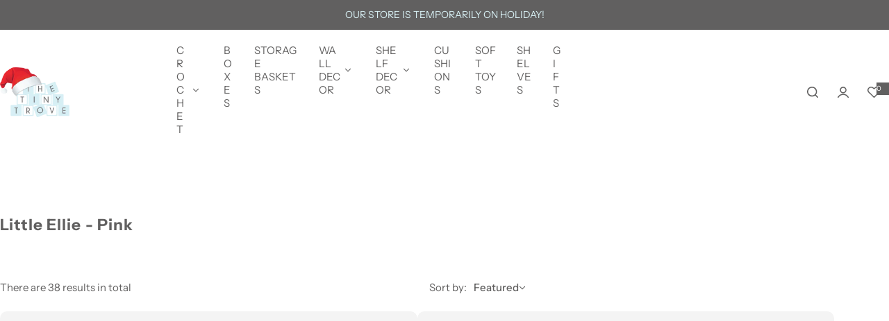

--- FILE ---
content_type: text/html; charset=utf-8
request_url: https://www.thetinytrove.in/collections/little-ellie-pink
body_size: 58779
content:


<!doctype html>
<html class="no-js" lang="en">
  <head>
    <meta charset="utf-8">
    <meta http-equiv="X-UA-Compatible" content="IE=edge">
    <meta name="viewport" content="width=device-width,initial-scale=1">
    <meta name="theme-color" content="">
    
    <link rel="canonical" href="https://www.thetinytrove.in/collections/little-ellie-pink"><link rel="icon" type="image/png" href="//www.thetinytrove.in/cdn/shop/files/Favicon_369a27d0-e255-412a-809b-11183434d126.jpg?crop=center&height=32&v=1619319915&width=32"><title>
      Little Ellie - Pink
 &ndash; The Tiny Trove</title>
    
    

<meta property="og:site_name" content="The Tiny Trove">
<meta property="og:url" content="https://www.thetinytrove.in/collections/little-ellie-pink">
<meta property="og:title" content="Little Ellie - Pink">
<meta property="og:type" content="website">
<meta property="og:description" content="Create a gorgeous room for your child or gift a personalized decor item to someone. Storage boxes, name blocks, photo frames, wall plaques, clock etc. We have it all!"><meta property="og:image" content="http://www.thetinytrove.in/cdn/shop/files/Favicon_369a27d0-e255-412a-809b-11183434d126.jpg?v=1619319915">
  <meta property="og:image:secure_url" content="https://www.thetinytrove.in/cdn/shop/files/Favicon_369a27d0-e255-412a-809b-11183434d126.jpg?v=1619319915">
  <meta property="og:image:width" content="800">
  <meta property="og:image:height" content="600"><meta name="twitter:card" content="summary_large_image">
<meta name="twitter:title" content="Little Ellie - Pink">
<meta name="twitter:description" content="Create a gorgeous room for your child or gift a personalized decor item to someone. Storage boxes, name blocks, photo frames, wall plaques, clock etc. We have it all!">

    <script>window.performance && window.performance.mark && window.performance.mark('shopify.content_for_header.start');</script><meta name="google-site-verification" content="7OTcXY40tWNlKmtUJ5ExuS3bJdOvo0KofDN7fSTkV1M">
<meta id="shopify-digital-wallet" name="shopify-digital-wallet" content="/27423080582/digital_wallets/dialog">
<link rel="alternate" type="application/atom+xml" title="Feed" href="/collections/little-ellie-pink.atom" />
<link rel="alternate" type="application/json+oembed" href="https://www.thetinytrove.in/collections/little-ellie-pink.oembed">
<script async="async" src="/checkouts/internal/preloads.js?locale=en-IN"></script>
<script id="shopify-features" type="application/json">{"accessToken":"bce95c3a7c11589067b58793e4ba0a1c","betas":["rich-media-storefront-analytics"],"domain":"www.thetinytrove.in","predictiveSearch":true,"shopId":27423080582,"locale":"en"}</script>
<script>var Shopify = Shopify || {};
Shopify.shop = "the-tiny-trove-ttt.myshopify.com";
Shopify.locale = "en";
Shopify.currency = {"active":"INR","rate":"1.0"};
Shopify.country = "IN";
Shopify.theme = {"name":"TTT x Mayank x 11 Nov","id":136532852870,"schema_name":"Glozin","schema_version":"3.0.0","theme_store_id":null,"role":"main"};
Shopify.theme.handle = "null";
Shopify.theme.style = {"id":null,"handle":null};
Shopify.cdnHost = "www.thetinytrove.in/cdn";
Shopify.routes = Shopify.routes || {};
Shopify.routes.root = "/";</script>
<script type="module">!function(o){(o.Shopify=o.Shopify||{}).modules=!0}(window);</script>
<script>!function(o){function n(){var o=[];function n(){o.push(Array.prototype.slice.apply(arguments))}return n.q=o,n}var t=o.Shopify=o.Shopify||{};t.loadFeatures=n(),t.autoloadFeatures=n()}(window);</script>
<script id="shop-js-analytics" type="application/json">{"pageType":"collection"}</script>
<script defer="defer" async type="module" src="//www.thetinytrove.in/cdn/shopifycloud/shop-js/modules/v2/client.init-shop-cart-sync_C5BV16lS.en.esm.js"></script>
<script defer="defer" async type="module" src="//www.thetinytrove.in/cdn/shopifycloud/shop-js/modules/v2/chunk.common_CygWptCX.esm.js"></script>
<script type="module">
  await import("//www.thetinytrove.in/cdn/shopifycloud/shop-js/modules/v2/client.init-shop-cart-sync_C5BV16lS.en.esm.js");
await import("//www.thetinytrove.in/cdn/shopifycloud/shop-js/modules/v2/chunk.common_CygWptCX.esm.js");

  window.Shopify.SignInWithShop?.initShopCartSync?.({"fedCMEnabled":true,"windoidEnabled":true});

</script>
<script>(function() {
  var isLoaded = false;
  function asyncLoad() {
    if (isLoaded) return;
    isLoaded = true;
    var urls = ["https:\/\/plugin.brevo.com\/integrations\/api\/automation\/script?user_connection_id=6555802b3f160646a97df493\u0026ma-key=2na5r01jy9b0agfy0wnwyxrk\u0026shop=the-tiny-trove-ttt.myshopify.com","https:\/\/plugin.brevo.com\/integrations\/api\/sy\/cart_tracking\/script?ma-key=2na5r01jy9b0agfy0wnwyxrk\u0026user_connection_id=6555802b3f160646a97df493\u0026shop=the-tiny-trove-ttt.myshopify.com"];
    for (var i = 0; i < urls.length; i++) {
      var s = document.createElement('script');
      s.type = 'text/javascript';
      s.async = true;
      s.src = urls[i];
      var x = document.getElementsByTagName('script')[0];
      x.parentNode.insertBefore(s, x);
    }
  };
  if(window.attachEvent) {
    window.attachEvent('onload', asyncLoad);
  } else {
    window.addEventListener('load', asyncLoad, false);
  }
})();</script>
<script id="__st">var __st={"a":27423080582,"offset":-18000,"reqid":"b14d3cf2-05f5-4b0c-9d68-83cde1520fef-1768817893","pageurl":"www.thetinytrove.in\/collections\/little-ellie-pink","u":"6340e55863b3","p":"collection","rtyp":"collection","rid":263861403782};</script>
<script>window.ShopifyPaypalV4VisibilityTracking = true;</script>
<script id="captcha-bootstrap">!function(){'use strict';const t='contact',e='account',n='new_comment',o=[[t,t],['blogs',n],['comments',n],[t,'customer']],c=[[e,'customer_login'],[e,'guest_login'],[e,'recover_customer_password'],[e,'create_customer']],r=t=>t.map((([t,e])=>`form[action*='/${t}']:not([data-nocaptcha='true']) input[name='form_type'][value='${e}']`)).join(','),a=t=>()=>t?[...document.querySelectorAll(t)].map((t=>t.form)):[];function s(){const t=[...o],e=r(t);return a(e)}const i='password',u='form_key',d=['recaptcha-v3-token','g-recaptcha-response','h-captcha-response',i],f=()=>{try{return window.sessionStorage}catch{return}},m='__shopify_v',_=t=>t.elements[u];function p(t,e,n=!1){try{const o=window.sessionStorage,c=JSON.parse(o.getItem(e)),{data:r}=function(t){const{data:e,action:n}=t;return t[m]||n?{data:e,action:n}:{data:t,action:n}}(c);for(const[e,n]of Object.entries(r))t.elements[e]&&(t.elements[e].value=n);n&&o.removeItem(e)}catch(o){console.error('form repopulation failed',{error:o})}}const l='form_type',E='cptcha';function T(t){t.dataset[E]=!0}const w=window,h=w.document,L='Shopify',v='ce_forms',y='captcha';let A=!1;((t,e)=>{const n=(g='f06e6c50-85a8-45c8-87d0-21a2b65856fe',I='https://cdn.shopify.com/shopifycloud/storefront-forms-hcaptcha/ce_storefront_forms_captcha_hcaptcha.v1.5.2.iife.js',D={infoText:'Protected by hCaptcha',privacyText:'Privacy',termsText:'Terms'},(t,e,n)=>{const o=w[L][v],c=o.bindForm;if(c)return c(t,g,e,D).then(n);var r;o.q.push([[t,g,e,D],n]),r=I,A||(h.body.append(Object.assign(h.createElement('script'),{id:'captcha-provider',async:!0,src:r})),A=!0)});var g,I,D;w[L]=w[L]||{},w[L][v]=w[L][v]||{},w[L][v].q=[],w[L][y]=w[L][y]||{},w[L][y].protect=function(t,e){n(t,void 0,e),T(t)},Object.freeze(w[L][y]),function(t,e,n,w,h,L){const[v,y,A,g]=function(t,e,n){const i=e?o:[],u=t?c:[],d=[...i,...u],f=r(d),m=r(i),_=r(d.filter((([t,e])=>n.includes(e))));return[a(f),a(m),a(_),s()]}(w,h,L),I=t=>{const e=t.target;return e instanceof HTMLFormElement?e:e&&e.form},D=t=>v().includes(t);t.addEventListener('submit',(t=>{const e=I(t);if(!e)return;const n=D(e)&&!e.dataset.hcaptchaBound&&!e.dataset.recaptchaBound,o=_(e),c=g().includes(e)&&(!o||!o.value);(n||c)&&t.preventDefault(),c&&!n&&(function(t){try{if(!f())return;!function(t){const e=f();if(!e)return;const n=_(t);if(!n)return;const o=n.value;o&&e.removeItem(o)}(t);const e=Array.from(Array(32),(()=>Math.random().toString(36)[2])).join('');!function(t,e){_(t)||t.append(Object.assign(document.createElement('input'),{type:'hidden',name:u})),t.elements[u].value=e}(t,e),function(t,e){const n=f();if(!n)return;const o=[...t.querySelectorAll(`input[type='${i}']`)].map((({name:t})=>t)),c=[...d,...o],r={};for(const[a,s]of new FormData(t).entries())c.includes(a)||(r[a]=s);n.setItem(e,JSON.stringify({[m]:1,action:t.action,data:r}))}(t,e)}catch(e){console.error('failed to persist form',e)}}(e),e.submit())}));const S=(t,e)=>{t&&!t.dataset[E]&&(n(t,e.some((e=>e===t))),T(t))};for(const o of['focusin','change'])t.addEventListener(o,(t=>{const e=I(t);D(e)&&S(e,y())}));const B=e.get('form_key'),M=e.get(l),P=B&&M;t.addEventListener('DOMContentLoaded',(()=>{const t=y();if(P)for(const e of t)e.elements[l].value===M&&p(e,B);[...new Set([...A(),...v().filter((t=>'true'===t.dataset.shopifyCaptcha))])].forEach((e=>S(e,t)))}))}(h,new URLSearchParams(w.location.search),n,t,e,['guest_login'])})(!0,!0)}();</script>
<script integrity="sha256-4kQ18oKyAcykRKYeNunJcIwy7WH5gtpwJnB7kiuLZ1E=" data-source-attribution="shopify.loadfeatures" defer="defer" src="//www.thetinytrove.in/cdn/shopifycloud/storefront/assets/storefront/load_feature-a0a9edcb.js" crossorigin="anonymous"></script>
<script data-source-attribution="shopify.dynamic_checkout.dynamic.init">var Shopify=Shopify||{};Shopify.PaymentButton=Shopify.PaymentButton||{isStorefrontPortableWallets:!0,init:function(){window.Shopify.PaymentButton.init=function(){};var t=document.createElement("script");t.src="https://www.thetinytrove.in/cdn/shopifycloud/portable-wallets/latest/portable-wallets.en.js",t.type="module",document.head.appendChild(t)}};
</script>
<script data-source-attribution="shopify.dynamic_checkout.buyer_consent">
  function portableWalletsHideBuyerConsent(e){var t=document.getElementById("shopify-buyer-consent"),n=document.getElementById("shopify-subscription-policy-button");t&&n&&(t.classList.add("hidden"),t.setAttribute("aria-hidden","true"),n.removeEventListener("click",e))}function portableWalletsShowBuyerConsent(e){var t=document.getElementById("shopify-buyer-consent"),n=document.getElementById("shopify-subscription-policy-button");t&&n&&(t.classList.remove("hidden"),t.removeAttribute("aria-hidden"),n.addEventListener("click",e))}window.Shopify?.PaymentButton&&(window.Shopify.PaymentButton.hideBuyerConsent=portableWalletsHideBuyerConsent,window.Shopify.PaymentButton.showBuyerConsent=portableWalletsShowBuyerConsent);
</script>
<script data-source-attribution="shopify.dynamic_checkout.cart.bootstrap">document.addEventListener("DOMContentLoaded",(function(){function t(){return document.querySelector("shopify-accelerated-checkout-cart, shopify-accelerated-checkout")}if(t())Shopify.PaymentButton.init();else{new MutationObserver((function(e,n){t()&&(Shopify.PaymentButton.init(),n.disconnect())})).observe(document.body,{childList:!0,subtree:!0})}}));
</script>
<script id="sections-script" data-sections="top-bar" defer="defer" src="//www.thetinytrove.in/cdn/shop/t/27/compiled_assets/scripts.js?v=11036"></script>
<script>window.performance && window.performance.mark && window.performance.mark('shopify.content_for_header.end');</script>
    <link href="//www.thetinytrove.in/cdn/shop/t/27/assets/critical.css?v=151034882831705375401763573499" rel="stylesheet" type="text/css" media="all" />
    
    <link href="//www.thetinytrove.in/cdn/shop/t/27/assets/product-card.css?v=67185287228723856371762867695" rel="stylesheet" type="text/css" media="all" />
    <link href="//www.thetinytrove.in/cdn/shop/t/27/assets/swiper-bundle.min.css?v=17659665397147641121762867695" rel="stylesheet" type="text/css" media="all" />
    <link href="//www.thetinytrove.in/cdn/shop/t/27/assets/judgeme-reviews.css?v=148332089764568688821762867694" rel="stylesheet" type="text/css" media="all" />
    



  <link href="//www.thetinytrove.in/cdn/shop/t/27/assets/InstrumentSans-Regular.woff2?v=54408375051196579871762867694" as="font" type="font/woff2" crossorigin="anonymous" rel="preload">
  <style data-shopify>
    @font-face {
      font-family: "Instrument Sans";
      src: url(//www.thetinytrove.in/cdn/shop/t/27/assets/InstrumentSans-SemiBold.woff2?v=95491575450729157981762867694) format("woff2");
      font-weight: 600;
      font-style: normal;
      font-display: swap;
    }
    @font-face {
      font-family: "Instrument Sans";
      src: url(//www.thetinytrove.in/cdn/shop/t/27/assets/InstrumentSans-Bold.ttf?v=92492105186404215311762867694);
      font-weight: 700;
      font-style: normal;
      font-display: swap;
    }
    @font-face {
      font-family: "Instrument Sans";
      src: url(//www.thetinytrove.in/cdn/shop/t/27/assets/InstrumentSans-Medium.woff2?v=52022363571262393761762867694) format("woff2");
      font-weight: 500;
      font-style: normal;
      font-display: swap;
    }
    @font-face {
      font-family: "Instrument Sans";
      src: url(//www.thetinytrove.in/cdn/shop/t/27/assets/InstrumentSans-Regular.woff2?v=54408375051196579871762867694) format("woff2");
      font-weight: normal;
      font-style: normal;
      font-display: swap;
    }
  </style>



  <link href="//www.thetinytrove.in/cdn/shop/t/27/assets/InstrumentSans-Regular.woff2?v=54408375051196579871762867694" as="font" type="font/woff2" crossorigin="anonymous" rel="preload">
  <style data-shopify>
    @font-face {
      font-family: "Instrument Sans";
      src: url(//www.thetinytrove.in/cdn/shop/t/27/assets/InstrumentSans-SemiBold.woff2?v=95491575450729157981762867694) format("woff2");
      font-weight: 600;
      font-style: normal;
      font-display: swap;
    }
    @font-face {
      font-family: "Instrument Sans";
      src: url(//www.thetinytrove.in/cdn/shop/t/27/assets/InstrumentSans-Bold.ttf?v=92492105186404215311762867694);
      font-weight: 700;
      font-style: normal;
      font-display: swap;
    }
    @font-face {
      font-family: "Instrument Sans";
      src: url(//www.thetinytrove.in/cdn/shop/t/27/assets/InstrumentSans-Medium.woff2?v=52022363571262393761762867694) format("woff2");
      font-weight: 500;
      font-style: normal;
      font-display: swap;
    }
    @font-face {
      font-family: "Instrument Sans";
      src: url(//www.thetinytrove.in/cdn/shop/t/27/assets/InstrumentSans-Regular.woff2?v=54408375051196579871762867694) format("woff2");
      font-weight: normal;
      font-style: normal;
      font-display: swap;
    }
  </style>





<style data-shopify>
  :root {
    --body-font: Instrument Sans, sans-serif;
    --heading-font: Instrument Sans, sans-serif;
    --menu-font: Instrument Sans, sans-serif;
    --btn-font: Instrument Sans, sans-serif;
  }
</style>

    
   
    <style data-shopify>
      
        
        
        :root,
        .color-default {
          --color-background: #ffffff;
          
          --gradient-background: #ffffff;
          
          --color-primary: #616060;
          --color-primary-rgb: 97, 96, 96;
          --color-text: #616060;
          --color-text-rgb: 97, 96, 96;
          --color-heading: #616060;
          --color-heading-rgb:97, 96, 96;
          --color-link: #616060;
          --color-link-hover: #616060;
          --color-border: #ebebeb;
          /* Button primary */
          --btn-primary-color: #616060;
          --btn-primary-hover-color: #ffffff;
          --btn-primary-bg-color: #d7eff3;
          
            --btn-primary-bg-graident-color: #d7eff3;
          
          --btn-primary-hover-bg-color: #111111;
          
            --btn-primary-hover-bg-color-graident: #111111;
          
          /* Button outline */
          --btn-outline-color: #616060;
          --btn-outline-border-color: #111111;
          /* Button link */
          --btn-link-color: #616060;
          --btn-link-hover-color: #111111;
          --input-color: var(--color-text);
          --input-placeholder-color: rgba(var(--color-heading-rgb), 0.55);
          --input-bg: rgba(255, 255, 255, 0.6);
        }
      
        
        
        
        .color-scheme-4faf0e4d-27f4-4d02-bc51-617383bab1a9 {
          --color-background: #d7eff3;
          
          --gradient-background: #d7eff3;
          
          --color-primary: #999999;
          --color-primary-rgb: 153, 153, 153;
          --color-text: #616060;
          --color-text-rgb: 97, 96, 96;
          --color-heading: #616060;
          --color-heading-rgb:97, 96, 96;
          --color-link: #616060;
          --color-link-hover: #999999;
          --color-border: #ebebeb;
          /* Button primary */
          --btn-primary-color: #ffffff;
          --btn-primary-hover-color: #111111;
          --btn-primary-bg-color: #616060;
          
            --btn-primary-bg-graident-color: #616060;
          
          --btn-primary-hover-bg-color: #ffffff;
          
            --btn-primary-hover-bg-color-graident: #ffffff;
          
          /* Button outline */
          --btn-outline-color: #111111;
          --btn-outline-border-color: #111111;
          /* Button link */
          --btn-link-color: #111111;
          --btn-link-hover-color: #111111;
          --input-color: var(--color-text);
          --input-placeholder-color: rgba(var(--color-heading-rgb), 0.55);
          --input-bg: rgba(215, 239, 243, 0.6);
        }
      
        
        
        
        .color-scheme-bb1431b0-be4a-4b03-a450-f572c07e3904 {
          --color-background: #616060;
          
          --gradient-background: #616060;
          
          --color-primary: #d7eff3;
          --color-primary-rgb: 215, 239, 243;
          --color-text: #d7eff3;
          --color-text-rgb: 215, 239, 243;
          --color-heading: #d7eff3;
          --color-heading-rgb:215, 239, 243;
          --color-link: #d7eff3;
          --color-link-hover: #d7eff3;
          --color-border: #ebebeb;
          /* Button primary */
          --btn-primary-color: #ffffff;
          --btn-primary-hover-color: #ffffff;
          --btn-primary-bg-color: #111111;
          
            --btn-primary-bg-graident-color: #111111;
          
          --btn-primary-hover-bg-color: #111111;
          
            --btn-primary-hover-bg-color-graident: #111111;
          
          /* Button outline */
          --btn-outline-color: #111111;
          --btn-outline-border-color: #111111;
          /* Button link */
          --btn-link-color: #111111;
          --btn-link-hover-color: #111111;
          --input-color: var(--color-text);
          --input-placeholder-color: rgba(var(--color-heading-rgb), 0.55);
          --input-bg: rgba(97, 96, 96, 0.6);
        }
      
        
        
        
        .color-scheme-3d10de96-a479-49bd-819c-e044746b4f3e {
          --color-background: #ffffff;
          
          --gradient-background: #ffffff;
          
          --color-primary: #d0473e;
          --color-primary-rgb: 208, 71, 62;
          --color-text: #ffffff;
          --color-text-rgb: 255, 255, 255;
          --color-heading: #ffffff;
          --color-heading-rgb:255, 255, 255;
          --color-link: #ffffff;
          --color-link-hover: #d0473e;
          --color-border: #ebebeb;
          /* Button primary */
          --btn-primary-color: #111111;
          --btn-primary-hover-color: #ffffff;
          --btn-primary-bg-color: #ffffff;
          
            --btn-primary-bg-graident-color: #ffffff;
          
          --btn-primary-hover-bg-color: #111111;
          
            --btn-primary-hover-bg-color-graident: #111111;
          
          /* Button outline */
          --btn-outline-color: #111111;
          --btn-outline-border-color: #111111;
          /* Button link */
          --btn-link-color: #111111;
          --btn-link-hover-color: #111111;
          --input-color: var(--color-text);
          --input-placeholder-color: rgba(var(--color-heading-rgb), 0.55);
          --input-bg: rgba(255, 255, 255, 0.6);
        }
      
        
        
        
        .color-scheme-2b5c6c91-201d-4fb1-aba3-e6d562656976 {
          --color-background: #f5f5f5;
          
          --gradient-background: #f5f5f5;
          
          --color-primary: #d0473e;
          --color-primary-rgb: 208, 71, 62;
          --color-text: #444444;
          --color-text-rgb: 68, 68, 68;
          --color-heading: #111111;
          --color-heading-rgb:17, 17, 17;
          --color-link: #444444;
          --color-link-hover: #d0473e;
          --color-border: #ebebeb;
          /* Button primary */
          --btn-primary-color: #ffffff;
          --btn-primary-hover-color: #ffffff;
          --btn-primary-bg-color: #111111;
          
            --btn-primary-bg-graident-color: #111111;
          
          --btn-primary-hover-bg-color: #111111;
          
            --btn-primary-hover-bg-color-graident: #111111;
          
          /* Button outline */
          --btn-outline-color: #111111;
          --btn-outline-border-color: #111111;
          /* Button link */
          --btn-link-color: #111111;
          --btn-link-hover-color: #111111;
          --input-color: var(--color-text);
          --input-placeholder-color: rgba(var(--color-heading-rgb), 0.55);
          --input-bg: rgba(245, 245, 245, 0.6);
        }
      
        
        
        
        .color-scheme-accf3b11-ba40-4a3e-bafb-243ece6683ec {
          --color-background: #ffffff;
          
          --gradient-background: #ffffff;
          
          --color-primary: #d0473e;
          --color-primary-rgb: 208, 71, 62;
          --color-text: #111111;
          --color-text-rgb: 17, 17, 17;
          --color-heading: #111111;
          --color-heading-rgb:17, 17, 17;
          --color-link: #111111;
          --color-link-hover: #d0473e;
          --color-border: #ebebeb;
          /* Button primary */
          --btn-primary-color: #ffffff;
          --btn-primary-hover-color: #ffffff;
          --btn-primary-bg-color: #111111;
          
            --btn-primary-bg-graident-color: #111111;
          
          --btn-primary-hover-bg-color: #111111;
          
            --btn-primary-hover-bg-color-graident: #111111;
          
          /* Button outline */
          --btn-outline-color: #111111;
          --btn-outline-border-color: #111111;
          /* Button link */
          --btn-link-color: #111111;
          --btn-link-hover-color: #111111;
          --input-color: var(--color-text);
          --input-placeholder-color: rgba(var(--color-heading-rgb), 0.55);
          --input-bg: rgba(255, 255, 255, 0.6);
        }
      
        
        
        
        .color-scheme-c78bfb21-5aff-497b-be68-98f01962f564 {
          --color-background: #ffffff;
          
          --gradient-background: #ffffff;
          
          --color-primary: #d0473e;
          --color-primary-rgb: 208, 71, 62;
          --color-text: #111111;
          --color-text-rgb: 17, 17, 17;
          --color-heading: #111111;
          --color-heading-rgb:17, 17, 17;
          --color-link: #111111;
          --color-link-hover: #d0473e;
          --color-border: #ebebeb;
          /* Button primary */
          --btn-primary-color: #ffffff;
          --btn-primary-hover-color: #ffffff;
          --btn-primary-bg-color: #111111;
          
            --btn-primary-bg-graident-color: #111111;
          
          --btn-primary-hover-bg-color: #111111;
          
            --btn-primary-hover-bg-color-graident: #111111;
          
          /* Button outline */
          --btn-outline-color: #111111;
          --btn-outline-border-color: #111111;
          /* Button link */
          --btn-link-color: #111111;
          --btn-link-hover-color: #111111;
          --input-color: var(--color-text);
          --input-placeholder-color: rgba(var(--color-heading-rgb), 0.55);
          --input-bg: rgba(255, 255, 255, 0.6);
        }
      
      body, .color-default, .color-scheme-4faf0e4d-27f4-4d02-bc51-617383bab1a9, .color-scheme-bb1431b0-be4a-4b03-a450-f572c07e3904, .color-scheme-3d10de96-a479-49bd-819c-e044746b4f3e, .color-scheme-2b5c6c91-201d-4fb1-aba3-e6d562656976, .color-scheme-accf3b11-ba40-4a3e-bafb-243ece6683ec, .color-scheme-c78bfb21-5aff-497b-be68-98f01962f564 {
        color: var(--color-text);
        background-color: var(--color-background);
      }
      :root {
        --border-color-base: #e5e5e5;
        --light-grey-color: #f5f5f5;
         --rounded-radius: 10px;
        --logo-width: 82px;
        --body-font-size: 15px;
        --body-line-height: 1.714;
        --body-weight: 400;
        --heading-font-scale: 1.0;
        --heading-text-transform: unset;
        --heading-letter-spacing: 0.05em;
        --heading-weight: 300;
        --subheading-weight: 500;
        --medium-font-weight: , ;
        --btn-text-transform: unset;
        --btn-radius: 30px;
        --btn-font-size: var(--body-font-size, 1.4rem);
        --btn-padding-y: 1.5rem;
        --btn-padding-x: 3rem;
        --btn-letter-spacing:  calc(var(--heading-letter-spacing) - 0.01em);
        --input-height: 5rem;
        
        --input-padding: 1rem 2rem;
        
        --inputs-border-width: 1px;
        --input-color: var(--color-text);
        --input-border-radius: var(--btn-radius);
        --input-font-size:  16px  ;
        --input-placeholder-color: rgba(var(--color-heading-rgb), 0.6);
        --page-width: 1200px;
        --page-width-value: 1200;
        --fluid-container-width: 1410px;
        --fluid-container-width-value: 1410px;
        --color-white: #FFF;
        --color-dark: #111;
        --h0-size: calc(var(--heading-font-scale) * 4.8rem);
        --h1-size: calc(var(--heading-font-scale) * 4rem);
        --h2-size: calc(var(--heading-font-scale) * 3.6rem);
        --h3-size: calc(var(--heading-font-scale) * 3rem);
        --h4-size:  calc(var(--heading-font-scale) * 2.4rem);
        --h5-size: calc(var(--heading-font-scale) * 1.8rem);
        --h6-size: calc(var(--heading-font-scale) * 1.6rem);
        --transition: 0.4s cubic-bezier(.3, 1, .3, 1);
        --duration-short: 0.3s;
        --duration-long: 0.5s;
        --transition-popup: transform .6s cubic-bezier(.7,0,.2,1);
        --zoom-transform: scale(1.05);
        --overlay-bg: rgba(0, 0, 0, 0.50);
        --grey-color: #f5f5f5;
        --section-spacing: 35px;
        --bs-gutter-x: 1.5rem;
        --shadow: 5px 0px 30px 0px rgba(0, 0, 0, 0.08);
        /* Badge color */
        --bages-radius: 15px;
        --bages-sale-color: #fff;
        --bages-sale-bg-color: #D0473E;
        --bages-new-color: #fff;
        --bages-new-bg-color: #3456e6;
        --bages-pre-order-color: #fff;
        --bages-pre-order-bg-color: #6a33d8;
        --bages-sold-out-color: #fff;
        --bages-sold-out-bg-color: #666666;
        --bages-custom-color: #fff;
        --bages-custom-bg-color: #14854e;
        --responsive-rate: ((100vw - 575px) / (1600 - 575));
      }
      @media (min-width: 768px) {
        :root{
          --section-spacing: 50px;
          --logo-width: px;
          --btn-padding-y: 1.5rem;
           --btn-padding-x: 5.5rem;
           --input-font-size: calc(var(--body-font-size) - 1px);
        }
      }
      @media (max-width: 1024.5px) {
        :root {
          --transition-popup: transform .35s cubic-bezier(.7,0,.2,1);
        }
      }
    </style>
     <link rel="preconnect" href="https://fonts.googleapis.com">
<link rel="preconnect" href="https://fonts.gstatic.com" crossorigin>
<link href="https://fonts.googleapis.com/css2?family=Sacramento&display=swap" rel="stylesheet">
    <link rel="stylesheet" href="//www.thetinytrove.in/cdn/shop/t/27/assets/theme.css?v=143979544164250972221762880085" media="print" onload="this.media='all'">
    <noscript><link rel="stylesheet" href="//www.thetinytrove.in/cdn/shop/t/27/assets/theme.css?v=143979544164250972221762880085"></noscript>
    <link rel="stylesheet" href="//www.thetinytrove.in/cdn/shop/t/27/assets/popup.css?v=92698161838149908561762867695" media="print" onload="this.media='all'">
    <noscript><link rel="stylesheet" href="//www.thetinytrove.in/cdn/shop/t/27/assets/popup.css?v=92698161838149908561762867695"></noscript>
    <script src="//www.thetinytrove.in/cdn/shop/t/27/assets/swiper-bundle.min.js?v=11536417429537323911762867695" defer="defer"></script>
    <script src="//www.thetinytrove.in/cdn/shop/t/27/assets/motion.min.js?v=22051546726403438501762867694" type="module" defer="defer"></script>
    <script src="//www.thetinytrove.in/cdn/shop/t/27/assets/utils.js?v=5973914662343270591762867695" defer="defer"></script>
    <script src="//www.thetinytrove.in/cdn/shop/t/27/assets/global.js?v=15226143933268075711762867694" defer="defer"></script>
    
      <script src="//www.thetinytrove.in/cdn/shop/t/27/assets/motion-effect.js?v=142130325114851977421762867694" defer="defer"></script>
    
    <script>
      document.documentElement.className = document.documentElement.className.replace('no-js', 'js');
      if (Shopify.designMode) {
        document.documentElement.classList.add('shopify-design-mode');
      }
    </script>
<script>
    window.BOLD = window.BOLD || {};
        window.BOLD.options = window.BOLD.options || {};
        window.BOLD.options.settings = window.BOLD.options.settings || {};
        window.BOLD.options.settings.v1_variant_mode = window.BOLD.options.settings.v1_variant_mode || true;
        window.BOLD.options.settings.hybrid_fix_auto_insert_inputs =
        window.BOLD.options.settings.hybrid_fix_auto_insert_inputs || true;
</script>
<script>window.BOLD = window.BOLD || {};
    window.BOLD.common = window.BOLD.common || {};
    window.BOLD.common.Shopify = window.BOLD.common.Shopify || {};
    window.BOLD.common.Shopify.shop = {
      domain: 'www.thetinytrove.in',
      permanent_domain: 'the-tiny-trove-ttt.myshopify.com',
      url: 'https://www.thetinytrove.in',
      secure_url: 'https://www.thetinytrove.in',money_format: "Rs. {{amount}}",currency: "INR"
    };
    window.BOLD.common.Shopify.customer = {
      id: null,
      tags: null,
    };
    window.BOLD.common.Shopify.cart = {"note":null,"attributes":{},"original_total_price":0,"total_price":0,"total_discount":0,"total_weight":0.0,"item_count":0,"items":[],"requires_shipping":false,"currency":"INR","items_subtotal_price":0,"cart_level_discount_applications":[],"checkout_charge_amount":0};
    window.BOLD.common.template = 'collection';window.BOLD.common.Shopify.formatMoney = function(money, format) {
        function n(t, e) {
            return "undefined" == typeof t ? e : t
        }
        function r(t, e, r, i) {
            if (e = n(e, 2),
                r = n(r, ","),
                i = n(i, "."),
            isNaN(t) || null == t)
                return 0;
            t = (t / 100).toFixed(e);
            var o = t.split(".")
                , a = o[0].replace(/(\d)(?=(\d\d\d)+(?!\d))/g, "$1" + r)
                , s = o[1] ? i + o[1] : "";
            return a + s
        }
        "string" == typeof money && (money = money.replace(".", ""));
        var i = ""
            , o = /\{\{\s*(\w+)\s*\}\}/
            , a = format || window.BOLD.common.Shopify.shop.money_format || window.Shopify.money_format || "$ {{ amount }}";
        switch (a.match(o)[1]) {
            case "amount":
                i = r(money, 2, ",", ".");
                break;
            case "amount_no_decimals":
                i = r(money, 0, ",", ".");
                break;
            case "amount_with_comma_separator":
                i = r(money, 2, ".", ",");
                break;
            case "amount_no_decimals_with_comma_separator":
                i = r(money, 0, ".", ",");
                break;
            case "amount_with_space_separator":
                i = r(money, 2, " ", ",");
                break;
            case "amount_no_decimals_with_space_separator":
                i = r(money, 0, " ", ",");
                break;
            case "amount_with_apostrophe_separator":
                i = r(money, 2, "'", ".");
                break;
        }
        return a.replace(o, i);
    };
    window.BOLD.common.Shopify.saveProduct = function (handle, product) {
      if (typeof handle === 'string' && typeof window.BOLD.common.Shopify.products[handle] === 'undefined') {
        if (typeof product === 'number') {
          window.BOLD.common.Shopify.handles[product] = handle;
          product = { id: product };
        }
        window.BOLD.common.Shopify.products[handle] = product;
      }
    };
    window.BOLD.common.Shopify.saveVariant = function (variant_id, variant) {
      if (typeof variant_id === 'number' && typeof window.BOLD.common.Shopify.variants[variant_id] === 'undefined') {
        window.BOLD.common.Shopify.variants[variant_id] = variant;
      }
    };window.BOLD.common.Shopify.products = window.BOLD.common.Shopify.products || {};
    window.BOLD.common.Shopify.variants = window.BOLD.common.Shopify.variants || {};
    window.BOLD.common.Shopify.handles = window.BOLD.common.Shopify.handles || {};window.BOLD.common.Shopify.saveProduct(null, null);window.BOLD.apps_installed = {"Product Options":2} || {};window.BOLD.common.Shopify.saveProduct("personalized-storage-basket-medium-ellie-theme-pink", 6732105842822);window.BOLD.common.Shopify.saveVariant(39776866861190, { product_id: 6732105842822, product_handle: "personalized-storage-basket-medium-ellie-theme-pink", price: 199900, group_id: '', csp_metafield: {}});window.BOLD.common.Shopify.saveProduct("personalized-storage-basket-large-ellie-theme", 6704482189446);window.BOLD.common.Shopify.saveVariant(39692082249862, { product_id: 6704482189446, product_handle: "personalized-storage-basket-large-ellie-theme", price: 249900, group_id: '', csp_metafield: {}});window.BOLD.common.Shopify.saveProduct("little-ellie", 4454479003782);window.BOLD.common.Shopify.saveVariant(31556947804294, { product_id: 4454479003782, product_handle: "little-ellie", price: 99900, group_id: '', csp_metafield: {}});window.BOLD.common.Shopify.saveVariant(31556947837062, { product_id: 4454479003782, product_handle: "little-ellie", price: 99900, group_id: '', csp_metafield: {}});window.BOLD.common.Shopify.saveVariant(31556947869830, { product_id: 4454479003782, product_handle: "little-ellie", price: 99900, group_id: '', csp_metafield: {}});window.BOLD.common.Shopify.saveProduct("shadow-box-frame-ellie-pink", 6706794987654);window.BOLD.common.Shopify.saveVariant(39699012583558, { product_id: 6706794987654, product_handle: "shadow-box-frame-ellie-pink", price: 205000, group_id: '', csp_metafield: {}});window.BOLD.common.Shopify.saveProduct("personalized-name-box-pink", 4452131602566);window.BOLD.common.Shopify.saveVariant(31550080450694, { product_id: 4452131602566, product_handle: "personalized-name-box-pink", price: 259900, group_id: '', csp_metafield: {}});window.BOLD.common.Shopify.saveProduct("star-bunting", 4452428841094);window.BOLD.common.Shopify.saveVariant(31551492128902, { product_id: 4452428841094, product_handle: "star-bunting", price: 90000, group_id: '', csp_metafield: {}});window.BOLD.common.Shopify.saveVariant(31551492161670, { product_id: 4452428841094, product_handle: "star-bunting", price: 90000, group_id: '', csp_metafield: {}});window.BOLD.common.Shopify.saveVariant(31551518408838, { product_id: 4452428841094, product_handle: "star-bunting", price: 120000, group_id: '', csp_metafield: {}});window.BOLD.common.Shopify.saveVariant(31551520342150, { product_id: 4452428841094, product_handle: "star-bunting", price: 150000, group_id: '', csp_metafield: {}});window.BOLD.common.Shopify.saveVariant(31551525650566, { product_id: 4452428841094, product_handle: "star-bunting", price: 180000, group_id: '', csp_metafield: {}});window.BOLD.common.Shopify.saveVariant(31551562711174, { product_id: 4452428841094, product_handle: "star-bunting", price: 210000, group_id: '', csp_metafield: {}});window.BOLD.common.Shopify.saveVariant(31551570673798, { product_id: 4452428841094, product_handle: "star-bunting", price: 240000, group_id: '', csp_metafield: {}});window.BOLD.common.Shopify.saveVariant(31551571591302, { product_id: 4452428841094, product_handle: "star-bunting", price: 270000, group_id: '', csp_metafield: {}});window.BOLD.common.Shopify.saveVariant(31551572279430, { product_id: 4452428841094, product_handle: "star-bunting", price: 300000, group_id: '', csp_metafield: {}});window.BOLD.common.Shopify.saveVariant(31551583551622, { product_id: 4452428841094, product_handle: "star-bunting", price: 120000, group_id: '', csp_metafield: {}});window.BOLD.common.Shopify.saveVariant(31551584239750, { product_id: 4452428841094, product_handle: "star-bunting", price: 150000, group_id: '', csp_metafield: {}});window.BOLD.common.Shopify.saveVariant(31551594627206, { product_id: 4452428841094, product_handle: "star-bunting", price: 180000, group_id: '', csp_metafield: {}});window.BOLD.common.Shopify.saveVariant(31551595544710, { product_id: 4452428841094, product_handle: "star-bunting", price: 210000, group_id: '', csp_metafield: {}});window.BOLD.common.Shopify.saveVariant(31551596200070, { product_id: 4452428841094, product_handle: "star-bunting", price: 240000, group_id: '', csp_metafield: {}});window.BOLD.common.Shopify.saveVariant(31551597150342, { product_id: 4452428841094, product_handle: "star-bunting", price: 270000, group_id: '', csp_metafield: {}});window.BOLD.common.Shopify.saveVariant(31551598133382, { product_id: 4452428841094, product_handle: "star-bunting", price: 300000, group_id: '', csp_metafield: {}});window.BOLD.common.Shopify.saveProduct("flag-bunting-pink-grey", 6558226251910);window.BOLD.common.Shopify.saveVariant(39326943903878, { product_id: 6558226251910, product_handle: "flag-bunting-pink-grey", price: 90000, group_id: '', csp_metafield: {}});window.BOLD.common.Shopify.saveVariant(39326943936646, { product_id: 6558226251910, product_handle: "flag-bunting-pink-grey", price: 120000, group_id: '', csp_metafield: {}});window.BOLD.common.Shopify.saveVariant(39326943969414, { product_id: 6558226251910, product_handle: "flag-bunting-pink-grey", price: 150000, group_id: '', csp_metafield: {}});window.BOLD.common.Shopify.saveVariant(39326944002182, { product_id: 6558226251910, product_handle: "flag-bunting-pink-grey", price: 175000, group_id: '', csp_metafield: {}});window.BOLD.common.Shopify.saveVariant(39326944034950, { product_id: 6558226251910, product_handle: "flag-bunting-pink-grey", price: 200000, group_id: '', csp_metafield: {}});window.BOLD.common.Shopify.saveVariant(39326944067718, { product_id: 6558226251910, product_handle: "flag-bunting-pink-grey", price: 225000, group_id: '', csp_metafield: {}});window.BOLD.common.Shopify.saveVariant(39326944100486, { product_id: 6558226251910, product_handle: "flag-bunting-pink-grey", price: 250000, group_id: '', csp_metafield: {}});window.BOLD.common.Shopify.saveVariant(39326944133254, { product_id: 6558226251910, product_handle: "flag-bunting-pink-grey", price: 275000, group_id: '', csp_metafield: {}});window.BOLD.common.Shopify.saveProduct("flag-bunting-pink", 6558252695686);window.BOLD.common.Shopify.saveVariant(39327012159622, { product_id: 6558252695686, product_handle: "flag-bunting-pink", price: 90000, group_id: '', csp_metafield: {}});window.BOLD.common.Shopify.saveVariant(39327012192390, { product_id: 6558252695686, product_handle: "flag-bunting-pink", price: 120000, group_id: '', csp_metafield: {}});window.BOLD.common.Shopify.saveVariant(39327012225158, { product_id: 6558252695686, product_handle: "flag-bunting-pink", price: 150000, group_id: '', csp_metafield: {}});window.BOLD.common.Shopify.saveVariant(39327012257926, { product_id: 6558252695686, product_handle: "flag-bunting-pink", price: 175000, group_id: '', csp_metafield: {}});window.BOLD.common.Shopify.saveVariant(39327012290694, { product_id: 6558252695686, product_handle: "flag-bunting-pink", price: 200000, group_id: '', csp_metafield: {}});window.BOLD.common.Shopify.saveVariant(39327012323462, { product_id: 6558252695686, product_handle: "flag-bunting-pink", price: 225000, group_id: '', csp_metafield: {}});window.BOLD.common.Shopify.saveVariant(39327012356230, { product_id: 6558252695686, product_handle: "flag-bunting-pink", price: 250000, group_id: '', csp_metafield: {}});window.BOLD.common.Shopify.saveVariant(39327012388998, { product_id: 6558252695686, product_handle: "flag-bunting-pink", price: 275000, group_id: '', csp_metafield: {}});window.BOLD.common.Shopify.saveProduct("personalized-storage-basket-medium-unicorn-theme", 6739059933318);window.BOLD.common.Shopify.saveVariant(39797560213638, { product_id: 6739059933318, product_handle: "personalized-storage-basket-medium-unicorn-theme", price: 199900, group_id: '', csp_metafield: {}});window.BOLD.common.Shopify.saveProduct("ellie-cushion-pink", 6767101673606);window.BOLD.common.Shopify.saveVariant(39875796238470, { product_id: 6767101673606, product_handle: "ellie-cushion-pink", price: 175000, group_id: '', csp_metafield: {}});window.BOLD.common.Shopify.saveProduct("copy-of-ellie-initial-cushion-blue", 6767098527878);window.BOLD.common.Shopify.saveVariant(39875782738054, { product_id: 6767098527878, product_handle: "copy-of-ellie-initial-cushion-blue", price: 175000, group_id: '', csp_metafield: {}});window.BOLD.common.Shopify.saveProduct("birth-statistics-cushion-ellie-pink", 6837947007110);window.BOLD.common.Shopify.saveVariant(40076945031302, { product_id: 6837947007110, product_handle: "birth-statistics-cushion-ellie-pink", price: 175000, group_id: '', csp_metafield: {}});window.BOLD.common.Shopify.saveProduct("birth-statistics-cushion-ellie-pink-1", 6838018310278);window.BOLD.common.Shopify.saveVariant(40077024559238, { product_id: 6838018310278, product_handle: "birth-statistics-cushion-ellie-pink-1", price: 175000, group_id: '', csp_metafield: {}});window.BOLD.common.Shopify.saveProduct("birth-statistics-cushion-woodland", 6838076702854);window.BOLD.common.Shopify.saveVariant(40077090848902, { product_id: 6838076702854, product_handle: "birth-statistics-cushion-woodland", price: 175000, group_id: '', csp_metafield: {}});window.BOLD.common.Shopify.saveProduct("birth-statistics-cushion-fly-high", 6838109470854);window.BOLD.common.Shopify.saveVariant(40077136167046, { product_id: 6838109470854, product_handle: "birth-statistics-cushion-fly-high", price: 175000, group_id: '', csp_metafield: {}});window.BOLD.common.Shopify.metafields = window.BOLD.common.Shopify.metafields || {};window.BOLD.common.Shopify.metafields["bold_rp"] = {};window.BOLD.common.Shopify.metafields["bold_csp_defaults"] = {};window.BOLD.common.cacheParams = window.BOLD.common.cacheParams || {};
</script><link href="//www.thetinytrove.in/cdn/shop/t/27/assets/bold-options.css?v=71209098314961429301763190985" rel="stylesheet" type="text/css" media="all" />
<script defer src="https://options.shopapps.site/js/options.js"></script>
<script>
    window.BOLD.common.cacheParams.options = 1768471383;
</script>

  <!-- BEGIN app block: shopify://apps/judge-me-reviews/blocks/judgeme_core/61ccd3b1-a9f2-4160-9fe9-4fec8413e5d8 --><!-- Start of Judge.me Core -->






<link rel="dns-prefetch" href="https://cdnwidget.judge.me">
<link rel="dns-prefetch" href="https://cdn.judge.me">
<link rel="dns-prefetch" href="https://cdn1.judge.me">
<link rel="dns-prefetch" href="https://api.judge.me">

<script data-cfasync='false' class='jdgm-settings-script'>window.jdgmSettings={"pagination":5,"disable_web_reviews":false,"badge_no_review_text":"No reviews","badge_n_reviews_text":"{{ n }} review/reviews","badge_star_color":"#D8EFF3","hide_badge_preview_if_no_reviews":false,"badge_hide_text":false,"enforce_center_preview_badge":false,"widget_title":"Customer Reviews","widget_open_form_text":"Write a review","widget_close_form_text":"Cancel review","widget_refresh_page_text":"Refresh page","widget_summary_text":"Based on {{ number_of_reviews }} review/reviews","widget_no_review_text":"Be the first to write a review","widget_name_field_text":"Display name","widget_verified_name_field_text":"Verified Name (public)","widget_name_placeholder_text":"Display name","widget_required_field_error_text":"This field is required.","widget_email_field_text":"Email address","widget_verified_email_field_text":"Verified Email (private, can not be edited)","widget_email_placeholder_text":"Your email address","widget_email_field_error_text":"Please enter a valid email address.","widget_rating_field_text":"Rating","widget_review_title_field_text":"Review Title","widget_review_title_placeholder_text":"Give your review a title","widget_review_body_field_text":"Review content","widget_review_body_placeholder_text":"Start writing here...","widget_pictures_field_text":"Picture/Video (optional)","widget_submit_review_text":"Submit Review","widget_submit_verified_review_text":"Submit Verified Review","widget_submit_success_msg_with_auto_publish":"Thank you! Please refresh the page in a few moments to see your review. You can remove or edit your review by logging into \u003ca href='https://judge.me/login' target='_blank' rel='nofollow noopener'\u003eJudge.me\u003c/a\u003e","widget_submit_success_msg_no_auto_publish":"Thank you! Your review will be published as soon as it is approved by the shop admin. You can remove or edit your review by logging into \u003ca href='https://judge.me/login' target='_blank' rel='nofollow noopener'\u003eJudge.me\u003c/a\u003e","widget_show_default_reviews_out_of_total_text":"Showing {{ n_reviews_shown }} out of {{ n_reviews }} reviews.","widget_show_all_link_text":"Show all","widget_show_less_link_text":"Show less","widget_author_said_text":"{{ reviewer_name }} said:","widget_days_text":"{{ n }} days ago","widget_weeks_text":"{{ n }} week/weeks ago","widget_months_text":"{{ n }} month/months ago","widget_years_text":"{{ n }} year/years ago","widget_yesterday_text":"Yesterday","widget_today_text":"Today","widget_replied_text":"\u003e\u003e {{ shop_name }} replied:","widget_read_more_text":"Read more","widget_reviewer_name_as_initial":"","widget_rating_filter_color":"#fbcd0a","widget_rating_filter_see_all_text":"See all reviews","widget_sorting_most_recent_text":"Most Recent","widget_sorting_highest_rating_text":"Highest Rating","widget_sorting_lowest_rating_text":"Lowest Rating","widget_sorting_with_pictures_text":"Only Pictures","widget_sorting_most_helpful_text":"Most Helpful","widget_open_question_form_text":"Ask a question","widget_reviews_subtab_text":"Reviews","widget_questions_subtab_text":"Questions","widget_question_label_text":"Question","widget_answer_label_text":"Answer","widget_question_placeholder_text":"Write your question here","widget_submit_question_text":"Submit Question","widget_question_submit_success_text":"Thank you for your question! We will notify you once it gets answered.","widget_star_color":"#D8EFF3","verified_badge_text":"Verified","verified_badge_bg_color":"","verified_badge_text_color":"","verified_badge_placement":"left-of-reviewer-name","widget_review_max_height":"","widget_hide_border":false,"widget_social_share":false,"widget_thumb":false,"widget_review_location_show":false,"widget_location_format":"","all_reviews_include_out_of_store_products":true,"all_reviews_out_of_store_text":"(out of store)","all_reviews_pagination":100,"all_reviews_product_name_prefix_text":"about","enable_review_pictures":true,"enable_question_anwser":false,"widget_theme":"default","review_date_format":"mm/dd/yyyy","default_sort_method":"most-recent","widget_product_reviews_subtab_text":"Product Reviews","widget_shop_reviews_subtab_text":"Shop Reviews","widget_other_products_reviews_text":"Reviews for other products","widget_store_reviews_subtab_text":"Store reviews","widget_no_store_reviews_text":"This store hasn't received any reviews yet","widget_web_restriction_product_reviews_text":"This product hasn't received any reviews yet","widget_no_items_text":"No items found","widget_show_more_text":"Show more","widget_write_a_store_review_text":"Write a Store Review","widget_other_languages_heading":"Reviews in Other Languages","widget_translate_review_text":"Translate review to {{ language }}","widget_translating_review_text":"Translating...","widget_show_original_translation_text":"Show original ({{ language }})","widget_translate_review_failed_text":"Review couldn't be translated.","widget_translate_review_retry_text":"Retry","widget_translate_review_try_again_later_text":"Try again later","show_product_url_for_grouped_product":false,"widget_sorting_pictures_first_text":"Pictures First","show_pictures_on_all_rev_page_mobile":false,"show_pictures_on_all_rev_page_desktop":false,"floating_tab_hide_mobile_install_preference":false,"floating_tab_button_name":"★ Reviews","floating_tab_title":"Let customers speak for us","floating_tab_button_color":"","floating_tab_button_background_color":"","floating_tab_url":"","floating_tab_url_enabled":false,"floating_tab_tab_style":"text","all_reviews_text_badge_text":"Customers rate us {{ shop.metafields.judgeme.all_reviews_rating | round: 1 }}/5 based on {{ shop.metafields.judgeme.all_reviews_count }} reviews.","all_reviews_text_badge_text_branded_style":"{{ shop.metafields.judgeme.all_reviews_rating | round: 1 }} out of 5 stars based on {{ shop.metafields.judgeme.all_reviews_count }} reviews","is_all_reviews_text_badge_a_link":false,"show_stars_for_all_reviews_text_badge":false,"all_reviews_text_badge_url":"","all_reviews_text_style":"branded","all_reviews_text_color_style":"judgeme_brand_color","all_reviews_text_color":"#108474","all_reviews_text_show_jm_brand":false,"featured_carousel_show_header":true,"featured_carousel_title":"Let customers speak for us","testimonials_carousel_title":"Customers are saying","videos_carousel_title":"Real customer stories","cards_carousel_title":"Customers are saying","featured_carousel_count_text":"from {{ n }} reviews","featured_carousel_add_link_to_all_reviews_page":false,"featured_carousel_url":"","featured_carousel_show_images":true,"featured_carousel_autoslide_interval":5,"featured_carousel_arrows_on_the_sides":false,"featured_carousel_height":250,"featured_carousel_width":80,"featured_carousel_image_size":0,"featured_carousel_image_height":250,"featured_carousel_arrow_color":"#eeeeee","verified_count_badge_style":"branded","verified_count_badge_orientation":"horizontal","verified_count_badge_color_style":"judgeme_brand_color","verified_count_badge_color":"#108474","is_verified_count_badge_a_link":false,"verified_count_badge_url":"","verified_count_badge_show_jm_brand":true,"widget_rating_preset_default":5,"widget_first_sub_tab":"product-reviews","widget_show_histogram":true,"widget_histogram_use_custom_color":false,"widget_pagination_use_custom_color":false,"widget_star_use_custom_color":false,"widget_verified_badge_use_custom_color":false,"widget_write_review_use_custom_color":false,"picture_reminder_submit_button":"Upload Pictures","enable_review_videos":false,"mute_video_by_default":false,"widget_sorting_videos_first_text":"Videos First","widget_review_pending_text":"Pending","featured_carousel_items_for_large_screen":3,"social_share_options_order":"Facebook,Twitter","remove_microdata_snippet":false,"disable_json_ld":false,"enable_json_ld_products":false,"preview_badge_show_question_text":false,"preview_badge_no_question_text":"No questions","preview_badge_n_question_text":"{{ number_of_questions }} question/questions","qa_badge_show_icon":false,"qa_badge_position":"same-row","remove_judgeme_branding":false,"widget_add_search_bar":false,"widget_search_bar_placeholder":"Search","widget_sorting_verified_only_text":"Verified only","featured_carousel_theme":"default","featured_carousel_show_rating":true,"featured_carousel_show_title":true,"featured_carousel_show_body":true,"featured_carousel_show_date":false,"featured_carousel_show_reviewer":true,"featured_carousel_show_product":false,"featured_carousel_header_background_color":"#108474","featured_carousel_header_text_color":"#ffffff","featured_carousel_name_product_separator":"reviewed","featured_carousel_full_star_background":"#108474","featured_carousel_empty_star_background":"#dadada","featured_carousel_vertical_theme_background":"#f9fafb","featured_carousel_verified_badge_enable":true,"featured_carousel_verified_badge_color":"#108474","featured_carousel_border_style":"round","featured_carousel_review_line_length_limit":3,"featured_carousel_more_reviews_button_text":"Read more reviews","featured_carousel_view_product_button_text":"View product","all_reviews_page_load_reviews_on":"scroll","all_reviews_page_load_more_text":"Load More Reviews","disable_fb_tab_reviews":false,"enable_ajax_cdn_cache":false,"widget_advanced_speed_features":5,"widget_public_name_text":"displayed publicly like","default_reviewer_name":"John Smith","default_reviewer_name_has_non_latin":true,"widget_reviewer_anonymous":"Anonymous","medals_widget_title":"Judge.me Review Medals","medals_widget_background_color":"#f9fafb","medals_widget_position":"footer_all_pages","medals_widget_border_color":"#f9fafb","medals_widget_verified_text_position":"left","medals_widget_use_monochromatic_version":false,"medals_widget_elements_color":"#108474","show_reviewer_avatar":true,"widget_invalid_yt_video_url_error_text":"Not a YouTube video URL","widget_max_length_field_error_text":"Please enter no more than {0} characters.","widget_show_country_flag":false,"widget_show_collected_via_shop_app":true,"widget_verified_by_shop_badge_style":"light","widget_verified_by_shop_text":"Verified by Shop","widget_show_photo_gallery":false,"widget_load_with_code_splitting":true,"widget_ugc_install_preference":false,"widget_ugc_title":"Made by us, Shared by you","widget_ugc_subtitle":"Tag us to see your picture featured in our page","widget_ugc_arrows_color":"#ffffff","widget_ugc_primary_button_text":"Buy Now","widget_ugc_primary_button_background_color":"#108474","widget_ugc_primary_button_text_color":"#ffffff","widget_ugc_primary_button_border_width":"0","widget_ugc_primary_button_border_style":"none","widget_ugc_primary_button_border_color":"#108474","widget_ugc_primary_button_border_radius":"25","widget_ugc_secondary_button_text":"Load More","widget_ugc_secondary_button_background_color":"#ffffff","widget_ugc_secondary_button_text_color":"#108474","widget_ugc_secondary_button_border_width":"2","widget_ugc_secondary_button_border_style":"solid","widget_ugc_secondary_button_border_color":"#108474","widget_ugc_secondary_button_border_radius":"25","widget_ugc_reviews_button_text":"View Reviews","widget_ugc_reviews_button_background_color":"#ffffff","widget_ugc_reviews_button_text_color":"#108474","widget_ugc_reviews_button_border_width":"2","widget_ugc_reviews_button_border_style":"solid","widget_ugc_reviews_button_border_color":"#108474","widget_ugc_reviews_button_border_radius":"25","widget_ugc_reviews_button_link_to":"judgeme-reviews-page","widget_ugc_show_post_date":true,"widget_ugc_max_width":"800","widget_rating_metafield_value_type":true,"widget_primary_color":"#A6A6A6","widget_enable_secondary_color":false,"widget_secondary_color":"#edf5f5","widget_summary_average_rating_text":"{{ average_rating }} out of 5","widget_media_grid_title":"Customer photos \u0026 videos","widget_media_grid_see_more_text":"See more","widget_round_style":false,"widget_show_product_medals":true,"widget_verified_by_judgeme_text":"Verified by Judge.me","widget_show_store_medals":true,"widget_verified_by_judgeme_text_in_store_medals":"Verified by Judge.me","widget_media_field_exceed_quantity_message":"Sorry, we can only accept {{ max_media }} for one review.","widget_media_field_exceed_limit_message":"{{ file_name }} is too large, please select a {{ media_type }} less than {{ size_limit }}MB.","widget_review_submitted_text":"Review Submitted!","widget_question_submitted_text":"Question Submitted!","widget_close_form_text_question":"Cancel","widget_write_your_answer_here_text":"Write your answer here","widget_enabled_branded_link":true,"widget_show_collected_by_judgeme":false,"widget_reviewer_name_color":"","widget_write_review_text_color":"","widget_write_review_bg_color":"","widget_collected_by_judgeme_text":"collected by Judge.me","widget_pagination_type":"standard","widget_load_more_text":"Load More","widget_load_more_color":"#108474","widget_full_review_text":"Full Review","widget_read_more_reviews_text":"Read More Reviews","widget_read_questions_text":"Read Questions","widget_questions_and_answers_text":"Questions \u0026 Answers","widget_verified_by_text":"Verified by","widget_verified_text":"Verified","widget_number_of_reviews_text":"{{ number_of_reviews }} reviews","widget_back_button_text":"Back","widget_next_button_text":"Next","widget_custom_forms_filter_button":"Filters","custom_forms_style":"horizontal","widget_show_review_information":false,"how_reviews_are_collected":"How reviews are collected?","widget_show_review_keywords":false,"widget_gdpr_statement":"How we use your data: We'll only contact you about the review you left, and only if necessary. By submitting your review, you agree to Judge.me's \u003ca href='https://judge.me/terms' target='_blank' rel='nofollow noopener'\u003eterms\u003c/a\u003e, \u003ca href='https://judge.me/privacy' target='_blank' rel='nofollow noopener'\u003eprivacy\u003c/a\u003e and \u003ca href='https://judge.me/content-policy' target='_blank' rel='nofollow noopener'\u003econtent\u003c/a\u003e policies.","widget_multilingual_sorting_enabled":false,"widget_translate_review_content_enabled":false,"widget_translate_review_content_method":"manual","popup_widget_review_selection":"automatically_with_pictures","popup_widget_round_border_style":true,"popup_widget_show_title":true,"popup_widget_show_body":true,"popup_widget_show_reviewer":false,"popup_widget_show_product":true,"popup_widget_show_pictures":true,"popup_widget_use_review_picture":true,"popup_widget_show_on_home_page":true,"popup_widget_show_on_product_page":true,"popup_widget_show_on_collection_page":true,"popup_widget_show_on_cart_page":true,"popup_widget_position":"bottom_left","popup_widget_first_review_delay":5,"popup_widget_duration":5,"popup_widget_interval":5,"popup_widget_review_count":5,"popup_widget_hide_on_mobile":true,"review_snippet_widget_round_border_style":true,"review_snippet_widget_card_color":"#FFFFFF","review_snippet_widget_slider_arrows_background_color":"#FFFFFF","review_snippet_widget_slider_arrows_color":"#000000","review_snippet_widget_star_color":"#108474","show_product_variant":false,"all_reviews_product_variant_label_text":"Variant: ","widget_show_verified_branding":true,"widget_ai_summary_title":"Customers say","widget_ai_summary_disclaimer":"AI-powered review summary based on recent customer reviews","widget_show_ai_summary":false,"widget_show_ai_summary_bg":false,"widget_show_review_title_input":false,"redirect_reviewers_invited_via_email":"external_form","request_store_review_after_product_review":false,"request_review_other_products_in_order":false,"review_form_color_scheme":"custom","review_form_corner_style":"square","review_form_star_color":"#D8EFF3","review_form_text_color":"#333333","review_form_background_color":"#ffffff","review_form_field_background_color":"#fafafa","review_form_button_color":{},"review_form_button_text_color":"#ffffff","review_form_modal_overlay_color":"#000000","review_content_screen_title_text":"How would you rate this product?","review_content_introduction_text":"We would love it if you would share a bit about your experience.","store_review_form_title_text":"How would you rate this store?","store_review_form_introduction_text":"We would love it if you would share a bit about your experience.","show_review_guidance_text":true,"one_star_review_guidance_text":"Poor","five_star_review_guidance_text":"Great","customer_information_screen_title_text":"About you","customer_information_introduction_text":"Please tell us more about you.","custom_questions_screen_title_text":"Your experience in more detail","custom_questions_introduction_text":"Here are a few questions to help us understand more about your experience.","review_submitted_screen_title_text":"Thanks for your review!","review_submitted_screen_thank_you_text":"We are processing it and it will appear on the store soon.","review_submitted_screen_email_verification_text":"Please confirm your email by clicking the link we just sent you. This helps us keep reviews authentic.","review_submitted_request_store_review_text":"Would you like to share your experience of shopping with us?","review_submitted_review_other_products_text":"Would you like to review these products?","store_review_screen_title_text":"Would you like to share your experience of shopping with us?","store_review_introduction_text":"We value your feedback and use it to improve. Please share any thoughts or suggestions you have.","reviewer_media_screen_title_picture_text":"Share a picture","reviewer_media_introduction_picture_text":"Upload a photo to support your review.","reviewer_media_screen_title_video_text":"Share a video","reviewer_media_introduction_video_text":"Upload a video to support your review.","reviewer_media_screen_title_picture_or_video_text":"Share a picture or video","reviewer_media_introduction_picture_or_video_text":"Upload a photo or video to support your review.","reviewer_media_youtube_url_text":"Paste your Youtube URL here","advanced_settings_next_step_button_text":"Next","advanced_settings_close_review_button_text":"Close","modal_write_review_flow":true,"write_review_flow_required_text":"Required","write_review_flow_privacy_message_text":"We respect your privacy.","write_review_flow_anonymous_text":"Post review as anonymous","write_review_flow_visibility_text":"This won't be visible to other customers.","write_review_flow_multiple_selection_help_text":"Select as many as you like","write_review_flow_single_selection_help_text":"Select one option","write_review_flow_required_field_error_text":"This field is required","write_review_flow_invalid_email_error_text":"Please enter a valid email address","write_review_flow_max_length_error_text":"Max. {{ max_length }} characters.","write_review_flow_media_upload_text":"\u003cb\u003eClick to upload\u003c/b\u003e or drag and drop","write_review_flow_gdpr_statement":"We'll only contact you about your review if necessary. By submitting your review, you agree to our \u003ca href='https://judge.me/terms' target='_blank' rel='nofollow noopener'\u003eterms and conditions\u003c/a\u003e and \u003ca href='https://judge.me/privacy' target='_blank' rel='nofollow noopener'\u003eprivacy policy\u003c/a\u003e.","rating_only_reviews_enabled":true,"show_negative_reviews_help_screen":false,"new_review_flow_help_screen_rating_threshold":3,"negative_review_resolution_screen_title_text":"Tell us more","negative_review_resolution_text":"Your experience matters to us. If there were issues with your purchase, we're here to help. Feel free to reach out to us, we'd love the opportunity to make things right.","negative_review_resolution_button_text":"Contact us","negative_review_resolution_proceed_with_review_text":"Leave a review","negative_review_resolution_subject":"Issue with purchase from {{ shop_name }}.{{ order_name }}","preview_badge_collection_page_install_status":false,"widget_review_custom_css":"","preview_badge_custom_css":"","preview_badge_stars_count":"5-stars","featured_carousel_custom_css":"","floating_tab_custom_css":"","all_reviews_widget_custom_css":"","medals_widget_custom_css":"","verified_badge_custom_css":"","all_reviews_text_custom_css":"","transparency_badges_collected_via_store_invite":false,"transparency_badges_from_another_provider":false,"transparency_badges_collected_from_store_visitor":false,"transparency_badges_collected_by_verified_review_provider":false,"transparency_badges_earned_reward":false,"transparency_badges_collected_via_store_invite_text":"Review collected via store invitation","transparency_badges_from_another_provider_text":"Review collected from another provider","transparency_badges_collected_from_store_visitor_text":"Review collected from a store visitor","transparency_badges_written_in_google_text":"Review written in Google","transparency_badges_written_in_etsy_text":"Review written in Etsy","transparency_badges_written_in_shop_app_text":"Review written in Shop App","transparency_badges_earned_reward_text":"Review earned a reward for future purchase","product_review_widget_per_page":10,"widget_store_review_label_text":"Review about the store","checkout_comment_extension_title_on_product_page":"Customer Comments","checkout_comment_extension_num_latest_comment_show":5,"checkout_comment_extension_format":"name_and_timestamp","checkout_comment_customer_name":"last_initial","checkout_comment_comment_notification":true,"preview_badge_collection_page_install_preference":false,"preview_badge_home_page_install_preference":false,"preview_badge_product_page_install_preference":false,"review_widget_install_preference":"","review_carousel_install_preference":false,"floating_reviews_tab_install_preference":"none","verified_reviews_count_badge_install_preference":false,"all_reviews_text_install_preference":false,"review_widget_best_location":false,"judgeme_medals_install_preference":false,"review_widget_revamp_enabled":false,"review_widget_qna_enabled":false,"review_widget_header_theme":"minimal","review_widget_widget_title_enabled":true,"review_widget_header_text_size":"medium","review_widget_header_text_weight":"regular","review_widget_average_rating_style":"compact","review_widget_bar_chart_enabled":true,"review_widget_bar_chart_type":"numbers","review_widget_bar_chart_style":"standard","review_widget_expanded_media_gallery_enabled":false,"review_widget_reviews_section_theme":"standard","review_widget_image_style":"thumbnails","review_widget_review_image_ratio":"square","review_widget_stars_size":"medium","review_widget_verified_badge":"standard_text","review_widget_review_title_text_size":"medium","review_widget_review_text_size":"medium","review_widget_review_text_length":"medium","review_widget_number_of_columns_desktop":3,"review_widget_carousel_transition_speed":5,"review_widget_custom_questions_answers_display":"always","review_widget_button_text_color":"#FFFFFF","review_widget_text_color":"#000000","review_widget_lighter_text_color":"#7B7B7B","review_widget_corner_styling":"soft","review_widget_review_word_singular":"review","review_widget_review_word_plural":"reviews","review_widget_voting_label":"Helpful?","review_widget_shop_reply_label":"Reply from {{ shop_name }}:","review_widget_filters_title":"Filters","qna_widget_question_word_singular":"Question","qna_widget_question_word_plural":"Questions","qna_widget_answer_reply_label":"Answer from {{ answerer_name }}:","qna_content_screen_title_text":"Ask a question about this product","qna_widget_question_required_field_error_text":"Please enter your question.","qna_widget_flow_gdpr_statement":"We'll only contact you about your question if necessary. By submitting your question, you agree to our \u003ca href='https://judge.me/terms' target='_blank' rel='nofollow noopener'\u003eterms and conditions\u003c/a\u003e and \u003ca href='https://judge.me/privacy' target='_blank' rel='nofollow noopener'\u003eprivacy policy\u003c/a\u003e.","qna_widget_question_submitted_text":"Thanks for your question!","qna_widget_close_form_text_question":"Close","qna_widget_question_submit_success_text":"We’ll notify you by email when your question is answered.","all_reviews_widget_v2025_enabled":false,"all_reviews_widget_v2025_header_theme":"default","all_reviews_widget_v2025_widget_title_enabled":true,"all_reviews_widget_v2025_header_text_size":"medium","all_reviews_widget_v2025_header_text_weight":"regular","all_reviews_widget_v2025_average_rating_style":"compact","all_reviews_widget_v2025_bar_chart_enabled":true,"all_reviews_widget_v2025_bar_chart_type":"numbers","all_reviews_widget_v2025_bar_chart_style":"standard","all_reviews_widget_v2025_expanded_media_gallery_enabled":false,"all_reviews_widget_v2025_show_store_medals":true,"all_reviews_widget_v2025_show_photo_gallery":true,"all_reviews_widget_v2025_show_review_keywords":false,"all_reviews_widget_v2025_show_ai_summary":false,"all_reviews_widget_v2025_show_ai_summary_bg":false,"all_reviews_widget_v2025_add_search_bar":false,"all_reviews_widget_v2025_default_sort_method":"most-recent","all_reviews_widget_v2025_reviews_per_page":10,"all_reviews_widget_v2025_reviews_section_theme":"default","all_reviews_widget_v2025_image_style":"thumbnails","all_reviews_widget_v2025_review_image_ratio":"square","all_reviews_widget_v2025_stars_size":"medium","all_reviews_widget_v2025_verified_badge":"bold_badge","all_reviews_widget_v2025_review_title_text_size":"medium","all_reviews_widget_v2025_review_text_size":"medium","all_reviews_widget_v2025_review_text_length":"medium","all_reviews_widget_v2025_number_of_columns_desktop":3,"all_reviews_widget_v2025_carousel_transition_speed":5,"all_reviews_widget_v2025_custom_questions_answers_display":"always","all_reviews_widget_v2025_show_product_variant":false,"all_reviews_widget_v2025_show_reviewer_avatar":true,"all_reviews_widget_v2025_reviewer_name_as_initial":"","all_reviews_widget_v2025_review_location_show":false,"all_reviews_widget_v2025_location_format":"","all_reviews_widget_v2025_show_country_flag":false,"all_reviews_widget_v2025_verified_by_shop_badge_style":"light","all_reviews_widget_v2025_social_share":false,"all_reviews_widget_v2025_social_share_options_order":"Facebook,Twitter,LinkedIn,Pinterest","all_reviews_widget_v2025_pagination_type":"standard","all_reviews_widget_v2025_button_text_color":"#FFFFFF","all_reviews_widget_v2025_text_color":"#000000","all_reviews_widget_v2025_lighter_text_color":"#7B7B7B","all_reviews_widget_v2025_corner_styling":"soft","all_reviews_widget_v2025_title":"Customer reviews","all_reviews_widget_v2025_ai_summary_title":"Customers say about this store","all_reviews_widget_v2025_no_review_text":"Be the first to write a review","platform":"shopify","branding_url":"https://app.judge.me/reviews","branding_text":"Powered by Judge.me","locale":"en","reply_name":"The Tiny Trove","widget_version":"3.0","footer":true,"autopublish":true,"review_dates":true,"enable_custom_form":false,"shop_locale":"en","enable_multi_locales_translations":true,"show_review_title_input":false,"review_verification_email_status":"always","can_be_branded":true,"reply_name_text":"The Tiny Trove"};</script> <style class='jdgm-settings-style'>.jdgm-xx{left:0}:root{--jdgm-primary-color: #A6A6A6;--jdgm-secondary-color: rgba(166,166,166,0.1);--jdgm-star-color: #D8EFF3;--jdgm-write-review-text-color: white;--jdgm-write-review-bg-color: #A6A6A6;--jdgm-paginate-color: #A6A6A6;--jdgm-border-radius: 0;--jdgm-reviewer-name-color: #A6A6A6}.jdgm-histogram__bar-content{background-color:#A6A6A6}.jdgm-rev[data-verified-buyer=true] .jdgm-rev__icon.jdgm-rev__icon:after,.jdgm-rev__buyer-badge.jdgm-rev__buyer-badge{color:white;background-color:#A6A6A6}.jdgm-review-widget--small .jdgm-gallery.jdgm-gallery .jdgm-gallery__thumbnail-link:nth-child(8) .jdgm-gallery__thumbnail-wrapper.jdgm-gallery__thumbnail-wrapper:before{content:"See more"}@media only screen and (min-width: 768px){.jdgm-gallery.jdgm-gallery .jdgm-gallery__thumbnail-link:nth-child(8) .jdgm-gallery__thumbnail-wrapper.jdgm-gallery__thumbnail-wrapper:before{content:"See more"}}.jdgm-preview-badge .jdgm-star.jdgm-star{color:#D8EFF3}.jdgm-author-all-initials{display:none !important}.jdgm-author-last-initial{display:none !important}.jdgm-rev-widg__title{visibility:hidden}.jdgm-rev-widg__summary-text{visibility:hidden}.jdgm-prev-badge__text{visibility:hidden}.jdgm-rev__prod-link-prefix:before{content:'about'}.jdgm-rev__variant-label:before{content:'Variant: '}.jdgm-rev__out-of-store-text:before{content:'(out of store)'}@media only screen and (min-width: 768px){.jdgm-rev__pics .jdgm-rev_all-rev-page-picture-separator,.jdgm-rev__pics .jdgm-rev__product-picture{display:none}}@media only screen and (max-width: 768px){.jdgm-rev__pics .jdgm-rev_all-rev-page-picture-separator,.jdgm-rev__pics .jdgm-rev__product-picture{display:none}}.jdgm-preview-badge[data-template="product"]{display:none !important}.jdgm-preview-badge[data-template="collection"]{display:none !important}.jdgm-preview-badge[data-template="index"]{display:none !important}.jdgm-review-widget[data-from-snippet="true"]{display:none !important}.jdgm-verified-count-badget[data-from-snippet="true"]{display:none !important}.jdgm-carousel-wrapper[data-from-snippet="true"]{display:none !important}.jdgm-all-reviews-text[data-from-snippet="true"]{display:none !important}.jdgm-medals-section[data-from-snippet="true"]{display:none !important}.jdgm-ugc-media-wrapper[data-from-snippet="true"]{display:none !important}.jdgm-rev__transparency-badge[data-badge-type="review_collected_via_store_invitation"]{display:none !important}.jdgm-rev__transparency-badge[data-badge-type="review_collected_from_another_provider"]{display:none !important}.jdgm-rev__transparency-badge[data-badge-type="review_collected_from_store_visitor"]{display:none !important}.jdgm-rev__transparency-badge[data-badge-type="review_written_in_etsy"]{display:none !important}.jdgm-rev__transparency-badge[data-badge-type="review_written_in_google_business"]{display:none !important}.jdgm-rev__transparency-badge[data-badge-type="review_written_in_shop_app"]{display:none !important}.jdgm-rev__transparency-badge[data-badge-type="review_earned_for_future_purchase"]{display:none !important}.jdgm-review-snippet-widget .jdgm-rev-snippet-widget__cards-container .jdgm-rev-snippet-card{border-radius:8px;background:#fff}.jdgm-review-snippet-widget .jdgm-rev-snippet-widget__cards-container .jdgm-rev-snippet-card__rev-rating .jdgm-star{color:#108474}.jdgm-review-snippet-widget .jdgm-rev-snippet-widget__prev-btn,.jdgm-review-snippet-widget .jdgm-rev-snippet-widget__next-btn{border-radius:50%;background:#fff}.jdgm-review-snippet-widget .jdgm-rev-snippet-widget__prev-btn>svg,.jdgm-review-snippet-widget .jdgm-rev-snippet-widget__next-btn>svg{fill:#000}.jdgm-full-rev-modal.rev-snippet-widget .jm-mfp-container .jm-mfp-content,.jdgm-full-rev-modal.rev-snippet-widget .jm-mfp-container .jdgm-full-rev__icon,.jdgm-full-rev-modal.rev-snippet-widget .jm-mfp-container .jdgm-full-rev__pic-img,.jdgm-full-rev-modal.rev-snippet-widget .jm-mfp-container .jdgm-full-rev__reply{border-radius:8px}.jdgm-full-rev-modal.rev-snippet-widget .jm-mfp-container .jdgm-full-rev[data-verified-buyer="true"] .jdgm-full-rev__icon::after{border-radius:8px}.jdgm-full-rev-modal.rev-snippet-widget .jm-mfp-container .jdgm-full-rev .jdgm-rev__buyer-badge{border-radius:calc( 8px / 2 )}.jdgm-full-rev-modal.rev-snippet-widget .jm-mfp-container .jdgm-full-rev .jdgm-full-rev__replier::before{content:'The Tiny Trove'}.jdgm-full-rev-modal.rev-snippet-widget .jm-mfp-container .jdgm-full-rev .jdgm-full-rev__product-button{border-radius:calc( 8px * 6 )}
</style> <style class='jdgm-settings-style'></style>

  
  
  
  <style class='jdgm-miracle-styles'>
  @-webkit-keyframes jdgm-spin{0%{-webkit-transform:rotate(0deg);-ms-transform:rotate(0deg);transform:rotate(0deg)}100%{-webkit-transform:rotate(359deg);-ms-transform:rotate(359deg);transform:rotate(359deg)}}@keyframes jdgm-spin{0%{-webkit-transform:rotate(0deg);-ms-transform:rotate(0deg);transform:rotate(0deg)}100%{-webkit-transform:rotate(359deg);-ms-transform:rotate(359deg);transform:rotate(359deg)}}@font-face{font-family:'JudgemeStar';src:url("[data-uri]") format("woff");font-weight:normal;font-style:normal}.jdgm-star{font-family:'JudgemeStar';display:inline !important;text-decoration:none !important;padding:0 4px 0 0 !important;margin:0 !important;font-weight:bold;opacity:1;-webkit-font-smoothing:antialiased;-moz-osx-font-smoothing:grayscale}.jdgm-star:hover{opacity:1}.jdgm-star:last-of-type{padding:0 !important}.jdgm-star.jdgm--on:before{content:"\e000"}.jdgm-star.jdgm--off:before{content:"\e001"}.jdgm-star.jdgm--half:before{content:"\e002"}.jdgm-widget *{margin:0;line-height:1.4;-webkit-box-sizing:border-box;-moz-box-sizing:border-box;box-sizing:border-box;-webkit-overflow-scrolling:touch}.jdgm-hidden{display:none !important;visibility:hidden !important}.jdgm-temp-hidden{display:none}.jdgm-spinner{width:40px;height:40px;margin:auto;border-radius:50%;border-top:2px solid #eee;border-right:2px solid #eee;border-bottom:2px solid #eee;border-left:2px solid #ccc;-webkit-animation:jdgm-spin 0.8s infinite linear;animation:jdgm-spin 0.8s infinite linear}.jdgm-spinner:empty{display:block}.jdgm-prev-badge{display:block !important}

</style>


  
  
   


<script data-cfasync='false' class='jdgm-script'>
!function(e){window.jdgm=window.jdgm||{},jdgm.CDN_HOST="https://cdnwidget.judge.me/",jdgm.CDN_HOST_ALT="https://cdn2.judge.me/cdn/widget_frontend/",jdgm.API_HOST="https://api.judge.me/",jdgm.CDN_BASE_URL="https://cdn.shopify.com/extensions/019bc7fe-07a5-7fc5-85e3-4a4175980733/judgeme-extensions-296/assets/",
jdgm.docReady=function(d){(e.attachEvent?"complete"===e.readyState:"loading"!==e.readyState)?
setTimeout(d,0):e.addEventListener("DOMContentLoaded",d)},jdgm.loadCSS=function(d,t,o,a){
!o&&jdgm.loadCSS.requestedUrls.indexOf(d)>=0||(jdgm.loadCSS.requestedUrls.push(d),
(a=e.createElement("link")).rel="stylesheet",a.class="jdgm-stylesheet",a.media="nope!",
a.href=d,a.onload=function(){this.media="all",t&&setTimeout(t)},e.body.appendChild(a))},
jdgm.loadCSS.requestedUrls=[],jdgm.loadJS=function(e,d){var t=new XMLHttpRequest;
t.onreadystatechange=function(){4===t.readyState&&(Function(t.response)(),d&&d(t.response))},
t.open("GET",e),t.onerror=function(){if(e.indexOf(jdgm.CDN_HOST)===0&&jdgm.CDN_HOST_ALT!==jdgm.CDN_HOST){var f=e.replace(jdgm.CDN_HOST,jdgm.CDN_HOST_ALT);jdgm.loadJS(f,d)}},t.send()},jdgm.docReady((function(){(window.jdgmLoadCSS||e.querySelectorAll(
".jdgm-widget, .jdgm-all-reviews-page").length>0)&&(jdgmSettings.widget_load_with_code_splitting?
parseFloat(jdgmSettings.widget_version)>=3?jdgm.loadCSS(jdgm.CDN_HOST+"widget_v3/base.css"):
jdgm.loadCSS(jdgm.CDN_HOST+"widget/base.css"):jdgm.loadCSS(jdgm.CDN_HOST+"shopify_v2.css"),
jdgm.loadJS(jdgm.CDN_HOST+"loa"+"der.js"))}))}(document);
</script>
<noscript><link rel="stylesheet" type="text/css" media="all" href="https://cdnwidget.judge.me/shopify_v2.css"></noscript>

<!-- BEGIN app snippet: theme_fix_tags --><script>
  (function() {
    var jdgmThemeFixes = null;
    if (!jdgmThemeFixes) return;
    var thisThemeFix = jdgmThemeFixes[Shopify.theme.id];
    if (!thisThemeFix) return;

    if (thisThemeFix.html) {
      document.addEventListener("DOMContentLoaded", function() {
        var htmlDiv = document.createElement('div');
        htmlDiv.classList.add('jdgm-theme-fix-html');
        htmlDiv.innerHTML = thisThemeFix.html;
        document.body.append(htmlDiv);
      });
    };

    if (thisThemeFix.css) {
      var styleTag = document.createElement('style');
      styleTag.classList.add('jdgm-theme-fix-style');
      styleTag.innerHTML = thisThemeFix.css;
      document.head.append(styleTag);
    };

    if (thisThemeFix.js) {
      var scriptTag = document.createElement('script');
      scriptTag.classList.add('jdgm-theme-fix-script');
      scriptTag.innerHTML = thisThemeFix.js;
      document.head.append(scriptTag);
    };
  })();
</script>
<!-- END app snippet -->
<!-- End of Judge.me Core -->



<!-- END app block --><script src="https://cdn.shopify.com/extensions/019bc7fe-07a5-7fc5-85e3-4a4175980733/judgeme-extensions-296/assets/loader.js" type="text/javascript" defer="defer"></script>
<link href="https://monorail-edge.shopifysvc.com" rel="dns-prefetch">
<script>(function(){if ("sendBeacon" in navigator && "performance" in window) {try {var session_token_from_headers = performance.getEntriesByType('navigation')[0].serverTiming.find(x => x.name == '_s').description;} catch {var session_token_from_headers = undefined;}var session_cookie_matches = document.cookie.match(/_shopify_s=([^;]*)/);var session_token_from_cookie = session_cookie_matches && session_cookie_matches.length === 2 ? session_cookie_matches[1] : "";var session_token = session_token_from_headers || session_token_from_cookie || "";function handle_abandonment_event(e) {var entries = performance.getEntries().filter(function(entry) {return /monorail-edge.shopifysvc.com/.test(entry.name);});if (!window.abandonment_tracked && entries.length === 0) {window.abandonment_tracked = true;var currentMs = Date.now();var navigation_start = performance.timing.navigationStart;var payload = {shop_id: 27423080582,url: window.location.href,navigation_start,duration: currentMs - navigation_start,session_token,page_type: "collection"};window.navigator.sendBeacon("https://monorail-edge.shopifysvc.com/v1/produce", JSON.stringify({schema_id: "online_store_buyer_site_abandonment/1.1",payload: payload,metadata: {event_created_at_ms: currentMs,event_sent_at_ms: currentMs}}));}}window.addEventListener('pagehide', handle_abandonment_event);}}());</script>
<script id="web-pixels-manager-setup">(function e(e,d,r,n,o){if(void 0===o&&(o={}),!Boolean(null===(a=null===(i=window.Shopify)||void 0===i?void 0:i.analytics)||void 0===a?void 0:a.replayQueue)){var i,a;window.Shopify=window.Shopify||{};var t=window.Shopify;t.analytics=t.analytics||{};var s=t.analytics;s.replayQueue=[],s.publish=function(e,d,r){return s.replayQueue.push([e,d,r]),!0};try{self.performance.mark("wpm:start")}catch(e){}var l=function(){var e={modern:/Edge?\/(1{2}[4-9]|1[2-9]\d|[2-9]\d{2}|\d{4,})\.\d+(\.\d+|)|Firefox\/(1{2}[4-9]|1[2-9]\d|[2-9]\d{2}|\d{4,})\.\d+(\.\d+|)|Chrom(ium|e)\/(9{2}|\d{3,})\.\d+(\.\d+|)|(Maci|X1{2}).+ Version\/(15\.\d+|(1[6-9]|[2-9]\d|\d{3,})\.\d+)([,.]\d+|)( \(\w+\)|)( Mobile\/\w+|) Safari\/|Chrome.+OPR\/(9{2}|\d{3,})\.\d+\.\d+|(CPU[ +]OS|iPhone[ +]OS|CPU[ +]iPhone|CPU IPhone OS|CPU iPad OS)[ +]+(15[._]\d+|(1[6-9]|[2-9]\d|\d{3,})[._]\d+)([._]\d+|)|Android:?[ /-](13[3-9]|1[4-9]\d|[2-9]\d{2}|\d{4,})(\.\d+|)(\.\d+|)|Android.+Firefox\/(13[5-9]|1[4-9]\d|[2-9]\d{2}|\d{4,})\.\d+(\.\d+|)|Android.+Chrom(ium|e)\/(13[3-9]|1[4-9]\d|[2-9]\d{2}|\d{4,})\.\d+(\.\d+|)|SamsungBrowser\/([2-9]\d|\d{3,})\.\d+/,legacy:/Edge?\/(1[6-9]|[2-9]\d|\d{3,})\.\d+(\.\d+|)|Firefox\/(5[4-9]|[6-9]\d|\d{3,})\.\d+(\.\d+|)|Chrom(ium|e)\/(5[1-9]|[6-9]\d|\d{3,})\.\d+(\.\d+|)([\d.]+$|.*Safari\/(?![\d.]+ Edge\/[\d.]+$))|(Maci|X1{2}).+ Version\/(10\.\d+|(1[1-9]|[2-9]\d|\d{3,})\.\d+)([,.]\d+|)( \(\w+\)|)( Mobile\/\w+|) Safari\/|Chrome.+OPR\/(3[89]|[4-9]\d|\d{3,})\.\d+\.\d+|(CPU[ +]OS|iPhone[ +]OS|CPU[ +]iPhone|CPU IPhone OS|CPU iPad OS)[ +]+(10[._]\d+|(1[1-9]|[2-9]\d|\d{3,})[._]\d+)([._]\d+|)|Android:?[ /-](13[3-9]|1[4-9]\d|[2-9]\d{2}|\d{4,})(\.\d+|)(\.\d+|)|Mobile Safari.+OPR\/([89]\d|\d{3,})\.\d+\.\d+|Android.+Firefox\/(13[5-9]|1[4-9]\d|[2-9]\d{2}|\d{4,})\.\d+(\.\d+|)|Android.+Chrom(ium|e)\/(13[3-9]|1[4-9]\d|[2-9]\d{2}|\d{4,})\.\d+(\.\d+|)|Android.+(UC? ?Browser|UCWEB|U3)[ /]?(15\.([5-9]|\d{2,})|(1[6-9]|[2-9]\d|\d{3,})\.\d+)\.\d+|SamsungBrowser\/(5\.\d+|([6-9]|\d{2,})\.\d+)|Android.+MQ{2}Browser\/(14(\.(9|\d{2,})|)|(1[5-9]|[2-9]\d|\d{3,})(\.\d+|))(\.\d+|)|K[Aa][Ii]OS\/(3\.\d+|([4-9]|\d{2,})\.\d+)(\.\d+|)/},d=e.modern,r=e.legacy,n=navigator.userAgent;return n.match(d)?"modern":n.match(r)?"legacy":"unknown"}(),u="modern"===l?"modern":"legacy",c=(null!=n?n:{modern:"",legacy:""})[u],f=function(e){return[e.baseUrl,"/wpm","/b",e.hashVersion,"modern"===e.buildTarget?"m":"l",".js"].join("")}({baseUrl:d,hashVersion:r,buildTarget:u}),m=function(e){var d=e.version,r=e.bundleTarget,n=e.surface,o=e.pageUrl,i=e.monorailEndpoint;return{emit:function(e){var a=e.status,t=e.errorMsg,s=(new Date).getTime(),l=JSON.stringify({metadata:{event_sent_at_ms:s},events:[{schema_id:"web_pixels_manager_load/3.1",payload:{version:d,bundle_target:r,page_url:o,status:a,surface:n,error_msg:t},metadata:{event_created_at_ms:s}}]});if(!i)return console&&console.warn&&console.warn("[Web Pixels Manager] No Monorail endpoint provided, skipping logging."),!1;try{return self.navigator.sendBeacon.bind(self.navigator)(i,l)}catch(e){}var u=new XMLHttpRequest;try{return u.open("POST",i,!0),u.setRequestHeader("Content-Type","text/plain"),u.send(l),!0}catch(e){return console&&console.warn&&console.warn("[Web Pixels Manager] Got an unhandled error while logging to Monorail."),!1}}}}({version:r,bundleTarget:l,surface:e.surface,pageUrl:self.location.href,monorailEndpoint:e.monorailEndpoint});try{o.browserTarget=l,function(e){var d=e.src,r=e.async,n=void 0===r||r,o=e.onload,i=e.onerror,a=e.sri,t=e.scriptDataAttributes,s=void 0===t?{}:t,l=document.createElement("script"),u=document.querySelector("head"),c=document.querySelector("body");if(l.async=n,l.src=d,a&&(l.integrity=a,l.crossOrigin="anonymous"),s)for(var f in s)if(Object.prototype.hasOwnProperty.call(s,f))try{l.dataset[f]=s[f]}catch(e){}if(o&&l.addEventListener("load",o),i&&l.addEventListener("error",i),u)u.appendChild(l);else{if(!c)throw new Error("Did not find a head or body element to append the script");c.appendChild(l)}}({src:f,async:!0,onload:function(){if(!function(){var e,d;return Boolean(null===(d=null===(e=window.Shopify)||void 0===e?void 0:e.analytics)||void 0===d?void 0:d.initialized)}()){var d=window.webPixelsManager.init(e)||void 0;if(d){var r=window.Shopify.analytics;r.replayQueue.forEach((function(e){var r=e[0],n=e[1],o=e[2];d.publishCustomEvent(r,n,o)})),r.replayQueue=[],r.publish=d.publishCustomEvent,r.visitor=d.visitor,r.initialized=!0}}},onerror:function(){return m.emit({status:"failed",errorMsg:"".concat(f," has failed to load")})},sri:function(e){var d=/^sha384-[A-Za-z0-9+/=]+$/;return"string"==typeof e&&d.test(e)}(c)?c:"",scriptDataAttributes:o}),m.emit({status:"loading"})}catch(e){m.emit({status:"failed",errorMsg:(null==e?void 0:e.message)||"Unknown error"})}}})({shopId: 27423080582,storefrontBaseUrl: "https://www.thetinytrove.in",extensionsBaseUrl: "https://extensions.shopifycdn.com/cdn/shopifycloud/web-pixels-manager",monorailEndpoint: "https://monorail-edge.shopifysvc.com/unstable/produce_batch",surface: "storefront-renderer",enabledBetaFlags: ["2dca8a86"],webPixelsConfigList: [{"id":"962297990","configuration":"{\"webPixelName\":\"Judge.me\"}","eventPayloadVersion":"v1","runtimeContext":"STRICT","scriptVersion":"34ad157958823915625854214640f0bf","type":"APP","apiClientId":683015,"privacyPurposes":["ANALYTICS"],"dataSharingAdjustments":{"protectedCustomerApprovalScopes":["read_customer_email","read_customer_name","read_customer_personal_data","read_customer_phone"]}},{"id":"398688390","configuration":"{\"config\":\"{\\\"google_tag_ids\\\":[\\\"GT-NSV3VJ6\\\"],\\\"target_country\\\":\\\"IN\\\",\\\"gtag_events\\\":[{\\\"type\\\":\\\"view_item\\\",\\\"action_label\\\":\\\"MC-4WXLQTS9YE\\\"},{\\\"type\\\":\\\"purchase\\\",\\\"action_label\\\":\\\"MC-4WXLQTS9YE\\\"},{\\\"type\\\":\\\"page_view\\\",\\\"action_label\\\":\\\"MC-4WXLQTS9YE\\\"}],\\\"enable_monitoring_mode\\\":false}\"}","eventPayloadVersion":"v1","runtimeContext":"OPEN","scriptVersion":"b2a88bafab3e21179ed38636efcd8a93","type":"APP","apiClientId":1780363,"privacyPurposes":[],"dataSharingAdjustments":{"protectedCustomerApprovalScopes":["read_customer_address","read_customer_email","read_customer_name","read_customer_personal_data","read_customer_phone"]}},{"id":"124977286","configuration":"{\"pixel_id\":\"2067865069915551\",\"pixel_type\":\"facebook_pixel\",\"metaapp_system_user_token\":\"-\"}","eventPayloadVersion":"v1","runtimeContext":"OPEN","scriptVersion":"ca16bc87fe92b6042fbaa3acc2fbdaa6","type":"APP","apiClientId":2329312,"privacyPurposes":["ANALYTICS","MARKETING","SALE_OF_DATA"],"dataSharingAdjustments":{"protectedCustomerApprovalScopes":["read_customer_address","read_customer_email","read_customer_name","read_customer_personal_data","read_customer_phone"]}},{"id":"72220806","eventPayloadVersion":"v1","runtimeContext":"LAX","scriptVersion":"1","type":"CUSTOM","privacyPurposes":["ANALYTICS"],"name":"Google Analytics tag (migrated)"},{"id":"shopify-app-pixel","configuration":"{}","eventPayloadVersion":"v1","runtimeContext":"STRICT","scriptVersion":"0450","apiClientId":"shopify-pixel","type":"APP","privacyPurposes":["ANALYTICS","MARKETING"]},{"id":"shopify-custom-pixel","eventPayloadVersion":"v1","runtimeContext":"LAX","scriptVersion":"0450","apiClientId":"shopify-pixel","type":"CUSTOM","privacyPurposes":["ANALYTICS","MARKETING"]}],isMerchantRequest: false,initData: {"shop":{"name":"The Tiny Trove","paymentSettings":{"currencyCode":"INR"},"myshopifyDomain":"the-tiny-trove-ttt.myshopify.com","countryCode":"IN","storefrontUrl":"https:\/\/www.thetinytrove.in"},"customer":null,"cart":null,"checkout":null,"productVariants":[],"purchasingCompany":null},},"https://www.thetinytrove.in/cdn","fcfee988w5aeb613cpc8e4bc33m6693e112",{"modern":"","legacy":""},{"shopId":"27423080582","storefrontBaseUrl":"https:\/\/www.thetinytrove.in","extensionBaseUrl":"https:\/\/extensions.shopifycdn.com\/cdn\/shopifycloud\/web-pixels-manager","surface":"storefront-renderer","enabledBetaFlags":"[\"2dca8a86\"]","isMerchantRequest":"false","hashVersion":"fcfee988w5aeb613cpc8e4bc33m6693e112","publish":"custom","events":"[[\"page_viewed\",{}],[\"collection_viewed\",{\"collection\":{\"id\":\"263861403782\",\"title\":\"Little Ellie - Pink\",\"productVariants\":[{\"price\":{\"amount\":1999.0,\"currencyCode\":\"INR\"},\"product\":{\"title\":\"Personalized Storage Basket - Medium - Ellie Theme - Pink\",\"vendor\":\"The Tiny Trove\",\"id\":\"6732105842822\",\"untranslatedTitle\":\"Personalized Storage Basket - Medium - Ellie Theme - Pink\",\"url\":\"\/products\/personalized-storage-basket-medium-ellie-theme-pink\",\"type\":\"\"},\"id\":\"39776866861190\",\"image\":{\"src\":\"\/\/www.thetinytrove.in\/cdn\/shop\/products\/Pink-Ellie.jpg?v=1652693078\"},\"sku\":\"PSBAMC-ELL-P\",\"title\":\"Default Title\",\"untranslatedTitle\":\"Default Title\"},{\"price\":{\"amount\":2499.0,\"currencyCode\":\"INR\"},\"product\":{\"title\":\"Personalized Storage Basket - Large - Ellie Theme - Pink\",\"vendor\":\"The Tiny Trove\",\"id\":\"6704482189446\",\"untranslatedTitle\":\"Personalized Storage Basket - Large - Ellie Theme - Pink\",\"url\":\"\/products\/personalized-storage-basket-large-ellie-theme\",\"type\":\"\"},\"id\":\"39692082249862\",\"image\":{\"src\":\"\/\/www.thetinytrove.in\/cdn\/shop\/products\/Large---Pink---Cursive---31_ec1de285-d5b2-48a5-b41e-1a7cfa9959b8.jpg?v=1645009249\"},\"sku\":\"PSBALC-ELL-P\",\"title\":\"Default Title\",\"untranslatedTitle\":\"Default Title\"},{\"price\":{\"amount\":999.0,\"currencyCode\":\"INR\"},\"product\":{\"title\":\"Little Ellie\",\"vendor\":\"The Tiny Trove\",\"id\":\"4454479003782\",\"untranslatedTitle\":\"Little Ellie\",\"url\":\"\/products\/little-ellie\",\"type\":\"Figurines\"},\"id\":\"31556947804294\",\"image\":{\"src\":\"\/\/www.thetinytrove.in\/cdn\/shop\/products\/LittleEllieAllcolours.jpg?v=1619093688\"},\"sku\":\"LE-151218-B\",\"title\":\"Blue\",\"untranslatedTitle\":\"Blue\"},{\"price\":{\"amount\":2050.0,\"currencyCode\":\"INR\"},\"product\":{\"title\":\"Shadow Box Frame - Ellie - Pink\",\"vendor\":\"The Tiny Trove\",\"id\":\"6706794987654\",\"untranslatedTitle\":\"Shadow Box Frame - Ellie - Pink\",\"url\":\"\/products\/shadow-box-frame-ellie-pink\",\"type\":\"Frames\"},\"id\":\"39699012583558\",\"image\":{\"src\":\"\/\/www.thetinytrove.in\/cdn\/shop\/products\/IMG_93901_bed152a7-098e-4a84-8cf2-2bf9fd4a6b21.jpg?v=1645593692\"},\"sku\":\"3DBSFWP-ELL-P\",\"title\":\"Default Title\",\"untranslatedTitle\":\"Default Title\"},{\"price\":{\"amount\":2599.0,\"currencyCode\":\"INR\"},\"product\":{\"title\":\"Personalized Name Box - Pink\",\"vendor\":\"The Tiny Trove\",\"id\":\"4452131602566\",\"untranslatedTitle\":\"Personalized Name Box - Pink\",\"url\":\"\/products\/personalized-name-box-pink\",\"type\":\"Boxes\"},\"id\":\"31550080450694\",\"image\":{\"src\":\"\/\/www.thetinytrove.in\/cdn\/shop\/products\/PinkBoxMain.jpg?v=1615951352\"},\"sku\":\"PNB-332215-P\",\"title\":\"Default Title\",\"untranslatedTitle\":\"Default Title\"},{\"price\":{\"amount\":900.0,\"currencyCode\":\"INR\"},\"product\":{\"title\":\"Star Bunting\",\"vendor\":\"The Tiny Trove\",\"id\":\"4452428841094\",\"untranslatedTitle\":\"Star Bunting\",\"url\":\"\/products\/star-bunting\",\"type\":\"Bunting\"},\"id\":\"31551492128902\",\"image\":{\"src\":\"\/\/www.thetinytrove.in\/cdn\/shop\/products\/Star-Bunting--Pink-_-Blue.jpg?v=1587628233\"},\"sku\":\"SB-080803-B-3\",\"title\":\"Blue \/ Set of 3 Stars\",\"untranslatedTitle\":\"Blue \/ Set of 3 Stars\"},{\"price\":{\"amount\":900.0,\"currencyCode\":\"INR\"},\"product\":{\"title\":\"Flag Bunting - Pink \u0026 Grey\",\"vendor\":\"The Tiny Trove\",\"id\":\"6558226251910\",\"untranslatedTitle\":\"Flag Bunting - Pink \u0026 Grey\",\"url\":\"\/products\/flag-bunting-pink-grey\",\"type\":\"Bunting\"},\"id\":\"39326943903878\",\"image\":{\"src\":\"\/\/www.thetinytrove.in\/cdn\/shop\/products\/1_5c1fe734-9169-417e-bb7e-ca5bfb2c175d.jpg?v=1619603105\"},\"sku\":\"FBPG-1007-3\",\"title\":\"Set of 3 Flags\",\"untranslatedTitle\":\"Set of 3 Flags\"},{\"price\":{\"amount\":900.0,\"currencyCode\":\"INR\"},\"product\":{\"title\":\"Flag Bunting - Pink\",\"vendor\":\"The Tiny Trove\",\"id\":\"6558252695686\",\"untranslatedTitle\":\"Flag Bunting - Pink\",\"url\":\"\/products\/flag-bunting-pink\",\"type\":\"Bunting\"},\"id\":\"39327012159622\",\"image\":{\"src\":\"\/\/www.thetinytrove.in\/cdn\/shop\/products\/1_928766de-aaf7-457c-9e27-ed23f39df645.jpg?v=1619606670\"},\"sku\":\"FBP-1007-3\",\"title\":\"Set of 3 Flags\",\"untranslatedTitle\":\"Set of 3 Flags\"},{\"price\":{\"amount\":1999.0,\"currencyCode\":\"INR\"},\"product\":{\"title\":\"Personalized Storage Basket - Medium - Unicorn Theme\",\"vendor\":\"The Tiny Trove\",\"id\":\"6739059933318\",\"untranslatedTitle\":\"Personalized Storage Basket - Medium - Unicorn Theme\",\"url\":\"\/products\/personalized-storage-basket-medium-unicorn-theme\",\"type\":\"\"},\"id\":\"39797560213638\",\"image\":{\"src\":\"\/\/www.thetinytrove.in\/cdn\/shop\/products\/Unicorn-Medium.jpg?v=1655276144\"},\"sku\":\"PSBAMC-UNI\",\"title\":\"Default Title\",\"untranslatedTitle\":\"Default Title\"},{\"price\":{\"amount\":1750.0,\"currencyCode\":\"INR\"},\"product\":{\"title\":\"Ellie Cushion - Pink\",\"vendor\":\"The Tiny Trove\",\"id\":\"6767101673606\",\"untranslatedTitle\":\"Ellie Cushion - Pink\",\"url\":\"\/products\/ellie-cushion-pink\",\"type\":\"\"},\"id\":\"39875796238470\",\"image\":{\"src\":\"\/\/www.thetinytrove.in\/cdn\/shop\/products\/2ED83533-A8B8-41D1-9CB2-ECA5D1A64479.jpg?v=1661331023\"},\"sku\":\"PCUS-ELLP\",\"title\":\"Default Title\",\"untranslatedTitle\":\"Default Title\"},{\"price\":{\"amount\":1750.0,\"currencyCode\":\"INR\"},\"product\":{\"title\":\"Ellie Initial Cushion - Pink\",\"vendor\":\"The Tiny Trove\",\"id\":\"6767098527878\",\"untranslatedTitle\":\"Ellie Initial Cushion - Pink\",\"url\":\"\/products\/copy-of-ellie-initial-cushion-blue\",\"type\":\"\"},\"id\":\"39875782738054\",\"image\":{\"src\":\"\/\/www.thetinytrove.in\/cdn\/shop\/products\/22D06A9A-A477-4B26-8DC5-ECE4BF74BA10111.jpg?v=1661332552\"},\"sku\":\"PCUS-ELL-P\",\"title\":\"Default Title\",\"untranslatedTitle\":\"Default Title\"},{\"price\":{\"amount\":1750.0,\"currencyCode\":\"INR\"},\"product\":{\"title\":\"Birth Statistics Cushion - Ellie - Blue\",\"vendor\":\"The Tiny Trove\",\"id\":\"6837947007110\",\"untranslatedTitle\":\"Birth Statistics Cushion - Ellie - Blue\",\"url\":\"\/products\/birth-statistics-cushion-ellie-pink\",\"type\":\"\"},\"id\":\"40076945031302\",\"image\":{\"src\":\"\/\/www.thetinytrove.in\/cdn\/shop\/products\/Birth-Stats---Ellie---Blue2.jpg?v=1673857790\"},\"sku\":\"PBSCUS-ELL-B\",\"title\":\"Default Title\",\"untranslatedTitle\":\"Default Title\"},{\"price\":{\"amount\":1750.0,\"currencyCode\":\"INR\"},\"product\":{\"title\":\"Birth Statistics Cushion - Ellie - Pink\",\"vendor\":\"The Tiny Trove\",\"id\":\"6838018310278\",\"untranslatedTitle\":\"Birth Statistics Cushion - Ellie - Pink\",\"url\":\"\/products\/birth-statistics-cushion-ellie-pink-1\",\"type\":\"\"},\"id\":\"40077024559238\",\"image\":{\"src\":\"\/\/www.thetinytrove.in\/cdn\/shop\/products\/Birth-Stats---Ellie---Pink.jpg?v=1673857887\"},\"sku\":\"PBSCUS-ELL-P\",\"title\":\"Default Title\",\"untranslatedTitle\":\"Default Title\"},{\"price\":{\"amount\":1750.0,\"currencyCode\":\"INR\"},\"product\":{\"title\":\"Birth Statistics Cushion - Woodland\",\"vendor\":\"The Tiny Trove\",\"id\":\"6838076702854\",\"untranslatedTitle\":\"Birth Statistics Cushion - Woodland\",\"url\":\"\/products\/birth-statistics-cushion-woodland\",\"type\":\"\"},\"id\":\"40077090848902\",\"image\":{\"src\":\"\/\/www.thetinytrove.in\/cdn\/shop\/products\/Woodland2.jpg?v=1673862332\"},\"sku\":\"PBSCUS-WDL\",\"title\":\"Default Title\",\"untranslatedTitle\":\"Default Title\"},{\"price\":{\"amount\":1750.0,\"currencyCode\":\"INR\"},\"product\":{\"title\":\"Birth Statistics Cushion - Fly High\",\"vendor\":\"The Tiny Trove\",\"id\":\"6838109470854\",\"untranslatedTitle\":\"Birth Statistics Cushion - Fly High\",\"url\":\"\/products\/birth-statistics-cushion-fly-high\",\"type\":\"\"},\"id\":\"40077136167046\",\"image\":{\"src\":\"\/\/www.thetinytrove.in\/cdn\/shop\/products\/Transport1.jpg?v=1673867089\"},\"sku\":\"PBSCUS-FLH\",\"title\":\"Default Title\",\"untranslatedTitle\":\"Default Title\"}]}}]]"});</script><script>
  window.ShopifyAnalytics = window.ShopifyAnalytics || {};
  window.ShopifyAnalytics.meta = window.ShopifyAnalytics.meta || {};
  window.ShopifyAnalytics.meta.currency = 'INR';
  var meta = {"products":[{"id":6732105842822,"gid":"gid:\/\/shopify\/Product\/6732105842822","vendor":"The Tiny Trove","type":"","handle":"personalized-storage-basket-medium-ellie-theme-pink","variants":[{"id":39776866861190,"price":199900,"name":"Personalized Storage Basket - Medium - Ellie Theme - Pink","public_title":null,"sku":"PSBAMC-ELL-P"}],"remote":false},{"id":6704482189446,"gid":"gid:\/\/shopify\/Product\/6704482189446","vendor":"The Tiny Trove","type":"","handle":"personalized-storage-basket-large-ellie-theme","variants":[{"id":39692082249862,"price":249900,"name":"Personalized Storage Basket - Large - Ellie Theme - Pink","public_title":null,"sku":"PSBALC-ELL-P"}],"remote":false},{"id":4454479003782,"gid":"gid:\/\/shopify\/Product\/4454479003782","vendor":"The Tiny Trove","type":"Figurines","handle":"little-ellie","variants":[{"id":31556947804294,"price":99900,"name":"Little Ellie - Blue","public_title":"Blue","sku":"LE-151218-B"},{"id":31556947837062,"price":99900,"name":"Little Ellie - Pink","public_title":"Pink","sku":"LE-151218-P"},{"id":31556947869830,"price":99900,"name":"Little Ellie - Grey","public_title":"Grey","sku":"LE-151218-G"}],"remote":false},{"id":6706794987654,"gid":"gid:\/\/shopify\/Product\/6706794987654","vendor":"The Tiny Trove","type":"Frames","handle":"shadow-box-frame-ellie-pink","variants":[{"id":39699012583558,"price":205000,"name":"Shadow Box Frame - Ellie - Pink","public_title":null,"sku":"3DBSFWP-ELL-P"}],"remote":false},{"id":4452131602566,"gid":"gid:\/\/shopify\/Product\/4452131602566","vendor":"The Tiny Trove","type":"Boxes","handle":"personalized-name-box-pink","variants":[{"id":31550080450694,"price":259900,"name":"Personalized Name Box - Pink","public_title":null,"sku":"PNB-332215-P"}],"remote":false},{"id":4452428841094,"gid":"gid:\/\/shopify\/Product\/4452428841094","vendor":"The Tiny Trove","type":"Bunting","handle":"star-bunting","variants":[{"id":31551492128902,"price":90000,"name":"Star Bunting - Blue \/ Set of 3 Stars","public_title":"Blue \/ Set of 3 Stars","sku":"SB-080803-B-3"},{"id":31551492161670,"price":90000,"name":"Star Bunting - Pink \/ Set of 3 Stars","public_title":"Pink \/ Set of 3 Stars","sku":"SB-080803-P-3"},{"id":31551518408838,"price":120000,"name":"Star Bunting - Pink \/ Set of 4 Stars","public_title":"Pink \/ Set of 4 Stars","sku":"SB-080803-P-4"},{"id":31551520342150,"price":150000,"name":"Star Bunting - Pink \/ Set of 5 Stars","public_title":"Pink \/ Set of 5 Stars","sku":"SB-080803-P-5"},{"id":31551525650566,"price":180000,"name":"Star Bunting - Pink \/ Set of 6 Stars","public_title":"Pink \/ Set of 6 Stars","sku":"SB-080803-P-6"},{"id":31551562711174,"price":210000,"name":"Star Bunting - Pink \/ Set of 7 Stars","public_title":"Pink \/ Set of 7 Stars","sku":"SB-080803-P-7"},{"id":31551570673798,"price":240000,"name":"Star Bunting - Pink \/ Set of 8 Stars","public_title":"Pink \/ Set of 8 Stars","sku":"SB-080803-P-8"},{"id":31551571591302,"price":270000,"name":"Star Bunting - Pink \/ Set of 9 Stars","public_title":"Pink \/ Set of 9 Stars","sku":"SB-080803-P-9"},{"id":31551572279430,"price":300000,"name":"Star Bunting - Pink \/ Set of 10 Stars","public_title":"Pink \/ Set of 10 Stars","sku":"SB-080803-P-10"},{"id":31551583551622,"price":120000,"name":"Star Bunting - Blue \/ Set of 4 Stars","public_title":"Blue \/ Set of 4 Stars","sku":"SB-080803-B-4"},{"id":31551584239750,"price":150000,"name":"Star Bunting - Blue \/ Set of 5 Stars","public_title":"Blue \/ Set of 5 Stars","sku":"SB-080803-B-5"},{"id":31551594627206,"price":180000,"name":"Star Bunting - Blue \/ Set of 6 Stars","public_title":"Blue \/ Set of 6 Stars","sku":"SB-080803-B-6"},{"id":31551595544710,"price":210000,"name":"Star Bunting - Blue \/ Set of 7 Stars","public_title":"Blue \/ Set of 7 Stars","sku":"SB-080803-B-7"},{"id":31551596200070,"price":240000,"name":"Star Bunting - Blue \/ Set of 8 Stars","public_title":"Blue \/ Set of 8 Stars","sku":"SB-080803-B-8"},{"id":31551597150342,"price":270000,"name":"Star Bunting - Blue \/ Set of 9 Stars","public_title":"Blue \/ Set of 9 Stars","sku":"SB-080803-B-9"},{"id":31551598133382,"price":300000,"name":"Star Bunting - Blue \/ Set of 10 Stars","public_title":"Blue \/ Set of 10 Stars","sku":"SB-080803-B-10"}],"remote":false},{"id":6558226251910,"gid":"gid:\/\/shopify\/Product\/6558226251910","vendor":"The Tiny Trove","type":"Bunting","handle":"flag-bunting-pink-grey","variants":[{"id":39326943903878,"price":90000,"name":"Flag Bunting - Pink \u0026 Grey - Set of 3 Flags","public_title":"Set of 3 Flags","sku":"FBPG-1007-3"},{"id":39326943936646,"price":120000,"name":"Flag Bunting - Pink \u0026 Grey - Set of 4 Flags","public_title":"Set of 4 Flags","sku":"FBPG-1007-4"},{"id":39326943969414,"price":150000,"name":"Flag Bunting - Pink \u0026 Grey - Set of 5 Flags","public_title":"Set of 5 Flags","sku":"FBPG-1007-5"},{"id":39326944002182,"price":175000,"name":"Flag Bunting - Pink \u0026 Grey - Set of 6 Flags","public_title":"Set of 6 Flags","sku":"FBPG-1007-6"},{"id":39326944034950,"price":200000,"name":"Flag Bunting - Pink \u0026 Grey - Set of 7 Flags","public_title":"Set of 7 Flags","sku":"FBPG-1007-7"},{"id":39326944067718,"price":225000,"name":"Flag Bunting - Pink \u0026 Grey - Set of 8 Flags","public_title":"Set of 8 Flags","sku":"FBPG-1007-8"},{"id":39326944100486,"price":250000,"name":"Flag Bunting - Pink \u0026 Grey - Set of 9 Flags","public_title":"Set of 9 Flags","sku":"FBPG-1007-9"},{"id":39326944133254,"price":275000,"name":"Flag Bunting - Pink \u0026 Grey - Set of 10 Flags","public_title":"Set of 10 Flags","sku":"FBPG-1007-10"}],"remote":false},{"id":6558252695686,"gid":"gid:\/\/shopify\/Product\/6558252695686","vendor":"The Tiny Trove","type":"Bunting","handle":"flag-bunting-pink","variants":[{"id":39327012159622,"price":90000,"name":"Flag Bunting - Pink - Set of 3 Flags","public_title":"Set of 3 Flags","sku":"FBP-1007-3"},{"id":39327012192390,"price":120000,"name":"Flag Bunting - Pink - Set of 4 Flags","public_title":"Set of 4 Flags","sku":"FBP-1007-4"},{"id":39327012225158,"price":150000,"name":"Flag Bunting - Pink - Set of 5 Flags","public_title":"Set of 5 Flags","sku":"FBP-1007-5"},{"id":39327012257926,"price":175000,"name":"Flag Bunting - Pink - Set of 6 Flags","public_title":"Set of 6 Flags","sku":"FBP-1007-6"},{"id":39327012290694,"price":200000,"name":"Flag Bunting - Pink - Set of 7 Flags","public_title":"Set of 7 Flags","sku":"FBP-1007-7"},{"id":39327012323462,"price":225000,"name":"Flag Bunting - Pink - Set of 8 Flags","public_title":"Set of 8 Flags","sku":"FBP-1007-8"},{"id":39327012356230,"price":250000,"name":"Flag Bunting - Pink - Set of 9 Flags","public_title":"Set of 9 Flags","sku":"FBP-1007-9"},{"id":39327012388998,"price":275000,"name":"Flag Bunting - Pink - Set of 10 Flags","public_title":"Set of 10 Flags","sku":"FBP-1007-10"}],"remote":false},{"id":6739059933318,"gid":"gid:\/\/shopify\/Product\/6739059933318","vendor":"The Tiny Trove","type":"","handle":"personalized-storage-basket-medium-unicorn-theme","variants":[{"id":39797560213638,"price":199900,"name":"Personalized Storage Basket - Medium - Unicorn Theme","public_title":null,"sku":"PSBAMC-UNI"}],"remote":false},{"id":6767101673606,"gid":"gid:\/\/shopify\/Product\/6767101673606","vendor":"The Tiny Trove","type":"","handle":"ellie-cushion-pink","variants":[{"id":39875796238470,"price":175000,"name":"Ellie Cushion - Pink","public_title":null,"sku":"PCUS-ELLP"}],"remote":false},{"id":6767098527878,"gid":"gid:\/\/shopify\/Product\/6767098527878","vendor":"The Tiny Trove","type":"","handle":"copy-of-ellie-initial-cushion-blue","variants":[{"id":39875782738054,"price":175000,"name":"Ellie Initial Cushion - Pink","public_title":null,"sku":"PCUS-ELL-P"}],"remote":false},{"id":6837947007110,"gid":"gid:\/\/shopify\/Product\/6837947007110","vendor":"The Tiny Trove","type":"","handle":"birth-statistics-cushion-ellie-pink","variants":[{"id":40076945031302,"price":175000,"name":"Birth Statistics Cushion - Ellie - Blue","public_title":null,"sku":"PBSCUS-ELL-B"}],"remote":false},{"id":6838018310278,"gid":"gid:\/\/shopify\/Product\/6838018310278","vendor":"The Tiny Trove","type":"","handle":"birth-statistics-cushion-ellie-pink-1","variants":[{"id":40077024559238,"price":175000,"name":"Birth Statistics Cushion - Ellie - Pink","public_title":null,"sku":"PBSCUS-ELL-P"}],"remote":false},{"id":6838076702854,"gid":"gid:\/\/shopify\/Product\/6838076702854","vendor":"The Tiny Trove","type":"","handle":"birth-statistics-cushion-woodland","variants":[{"id":40077090848902,"price":175000,"name":"Birth Statistics Cushion - Woodland","public_title":null,"sku":"PBSCUS-WDL"}],"remote":false},{"id":6838109470854,"gid":"gid:\/\/shopify\/Product\/6838109470854","vendor":"The Tiny Trove","type":"","handle":"birth-statistics-cushion-fly-high","variants":[{"id":40077136167046,"price":175000,"name":"Birth Statistics Cushion - Fly High","public_title":null,"sku":"PBSCUS-FLH"}],"remote":false}],"page":{"pageType":"collection","resourceType":"collection","resourceId":263861403782,"requestId":"b14d3cf2-05f5-4b0c-9d68-83cde1520fef-1768817893"}};
  for (var attr in meta) {
    window.ShopifyAnalytics.meta[attr] = meta[attr];
  }
</script>
<script class="analytics">
  (function () {
    var customDocumentWrite = function(content) {
      var jquery = null;

      if (window.jQuery) {
        jquery = window.jQuery;
      } else if (window.Checkout && window.Checkout.$) {
        jquery = window.Checkout.$;
      }

      if (jquery) {
        jquery('body').append(content);
      }
    };

    var hasLoggedConversion = function(token) {
      if (token) {
        return document.cookie.indexOf('loggedConversion=' + token) !== -1;
      }
      return false;
    }

    var setCookieIfConversion = function(token) {
      if (token) {
        var twoMonthsFromNow = new Date(Date.now());
        twoMonthsFromNow.setMonth(twoMonthsFromNow.getMonth() + 2);

        document.cookie = 'loggedConversion=' + token + '; expires=' + twoMonthsFromNow;
      }
    }

    var trekkie = window.ShopifyAnalytics.lib = window.trekkie = window.trekkie || [];
    if (trekkie.integrations) {
      return;
    }
    trekkie.methods = [
      'identify',
      'page',
      'ready',
      'track',
      'trackForm',
      'trackLink'
    ];
    trekkie.factory = function(method) {
      return function() {
        var args = Array.prototype.slice.call(arguments);
        args.unshift(method);
        trekkie.push(args);
        return trekkie;
      };
    };
    for (var i = 0; i < trekkie.methods.length; i++) {
      var key = trekkie.methods[i];
      trekkie[key] = trekkie.factory(key);
    }
    trekkie.load = function(config) {
      trekkie.config = config || {};
      trekkie.config.initialDocumentCookie = document.cookie;
      var first = document.getElementsByTagName('script')[0];
      var script = document.createElement('script');
      script.type = 'text/javascript';
      script.onerror = function(e) {
        var scriptFallback = document.createElement('script');
        scriptFallback.type = 'text/javascript';
        scriptFallback.onerror = function(error) {
                var Monorail = {
      produce: function produce(monorailDomain, schemaId, payload) {
        var currentMs = new Date().getTime();
        var event = {
          schema_id: schemaId,
          payload: payload,
          metadata: {
            event_created_at_ms: currentMs,
            event_sent_at_ms: currentMs
          }
        };
        return Monorail.sendRequest("https://" + monorailDomain + "/v1/produce", JSON.stringify(event));
      },
      sendRequest: function sendRequest(endpointUrl, payload) {
        // Try the sendBeacon API
        if (window && window.navigator && typeof window.navigator.sendBeacon === 'function' && typeof window.Blob === 'function' && !Monorail.isIos12()) {
          var blobData = new window.Blob([payload], {
            type: 'text/plain'
          });

          if (window.navigator.sendBeacon(endpointUrl, blobData)) {
            return true;
          } // sendBeacon was not successful

        } // XHR beacon

        var xhr = new XMLHttpRequest();

        try {
          xhr.open('POST', endpointUrl);
          xhr.setRequestHeader('Content-Type', 'text/plain');
          xhr.send(payload);
        } catch (e) {
          console.log(e);
        }

        return false;
      },
      isIos12: function isIos12() {
        return window.navigator.userAgent.lastIndexOf('iPhone; CPU iPhone OS 12_') !== -1 || window.navigator.userAgent.lastIndexOf('iPad; CPU OS 12_') !== -1;
      }
    };
    Monorail.produce('monorail-edge.shopifysvc.com',
      'trekkie_storefront_load_errors/1.1',
      {shop_id: 27423080582,
      theme_id: 136532852870,
      app_name: "storefront",
      context_url: window.location.href,
      source_url: "//www.thetinytrove.in/cdn/s/trekkie.storefront.cd680fe47e6c39ca5d5df5f0a32d569bc48c0f27.min.js"});

        };
        scriptFallback.async = true;
        scriptFallback.src = '//www.thetinytrove.in/cdn/s/trekkie.storefront.cd680fe47e6c39ca5d5df5f0a32d569bc48c0f27.min.js';
        first.parentNode.insertBefore(scriptFallback, first);
      };
      script.async = true;
      script.src = '//www.thetinytrove.in/cdn/s/trekkie.storefront.cd680fe47e6c39ca5d5df5f0a32d569bc48c0f27.min.js';
      first.parentNode.insertBefore(script, first);
    };
    trekkie.load(
      {"Trekkie":{"appName":"storefront","development":false,"defaultAttributes":{"shopId":27423080582,"isMerchantRequest":null,"themeId":136532852870,"themeCityHash":"968589917606708455","contentLanguage":"en","currency":"INR","eventMetadataId":"b56ada0c-8cce-4511-84d6-49f4dc242ddc"},"isServerSideCookieWritingEnabled":true,"monorailRegion":"shop_domain","enabledBetaFlags":["65f19447"]},"Session Attribution":{},"S2S":{"facebookCapiEnabled":true,"source":"trekkie-storefront-renderer","apiClientId":580111}}
    );

    var loaded = false;
    trekkie.ready(function() {
      if (loaded) return;
      loaded = true;

      window.ShopifyAnalytics.lib = window.trekkie;

      var originalDocumentWrite = document.write;
      document.write = customDocumentWrite;
      try { window.ShopifyAnalytics.merchantGoogleAnalytics.call(this); } catch(error) {};
      document.write = originalDocumentWrite;

      window.ShopifyAnalytics.lib.page(null,{"pageType":"collection","resourceType":"collection","resourceId":263861403782,"requestId":"b14d3cf2-05f5-4b0c-9d68-83cde1520fef-1768817893","shopifyEmitted":true});

      var match = window.location.pathname.match(/checkouts\/(.+)\/(thank_you|post_purchase)/)
      var token = match? match[1]: undefined;
      if (!hasLoggedConversion(token)) {
        setCookieIfConversion(token);
        window.ShopifyAnalytics.lib.track("Viewed Product Category",{"currency":"INR","category":"Collection: little-ellie-pink","collectionName":"little-ellie-pink","collectionId":263861403782,"nonInteraction":true},undefined,undefined,{"shopifyEmitted":true});
      }
    });


        var eventsListenerScript = document.createElement('script');
        eventsListenerScript.async = true;
        eventsListenerScript.src = "//www.thetinytrove.in/cdn/shopifycloud/storefront/assets/shop_events_listener-3da45d37.js";
        document.getElementsByTagName('head')[0].appendChild(eventsListenerScript);

})();</script>
  <script>
  if (!window.ga || (window.ga && typeof window.ga !== 'function')) {
    window.ga = function ga() {
      (window.ga.q = window.ga.q || []).push(arguments);
      if (window.Shopify && window.Shopify.analytics && typeof window.Shopify.analytics.publish === 'function') {
        window.Shopify.analytics.publish("ga_stub_called", {}, {sendTo: "google_osp_migration"});
      }
      console.error("Shopify's Google Analytics stub called with:", Array.from(arguments), "\nSee https://help.shopify.com/manual/promoting-marketing/pixels/pixel-migration#google for more information.");
    };
    if (window.Shopify && window.Shopify.analytics && typeof window.Shopify.analytics.publish === 'function') {
      window.Shopify.analytics.publish("ga_stub_initialized", {}, {sendTo: "google_osp_migration"});
    }
  }
</script>
<script
  defer
  src="https://www.thetinytrove.in/cdn/shopifycloud/perf-kit/shopify-perf-kit-3.0.4.min.js"
  data-application="storefront-renderer"
  data-shop-id="27423080582"
  data-render-region="gcp-us-central1"
  data-page-type="collection"
  data-theme-instance-id="136532852870"
  data-theme-name="Glozin"
  data-theme-version="3.0.0"
  data-monorail-region="shop_domain"
  data-resource-timing-sampling-rate="10"
  data-shs="true"
  data-shs-beacon="true"
  data-shs-export-with-fetch="true"
  data-shs-logs-sample-rate="1"
  data-shs-beacon-endpoint="https://www.thetinytrove.in/api/collect"
></script>
</head>
  <body
    class="gradient rounded-style  collection"
  >

  <preload-page
    
    class="preload-page fixed bg-white pointer-none inset-0 flex content-center"
  >
    
      <span class="preload-screen-loading-bar"></span>
    
  </preload-page>

<style>
  url('data:image/svg+xml,<svg xmlns="http://www.w3.org/2000/svg" viewBox="0 0 200 200"><circle fill="%23FF156D" stroke="%23FF156D" stroke-width="15" r="15" cx="40" cy="100"><animate attributeName="opacity" calcMode="spline" dur="2" values="1;0;1;" keySplines=".5 0 .5 1;.5 0 .5 1" repeatCount="indefinite" begin="-.4"></animate></circle><circle fill="%23FF156D" stroke="%23FF156D" stroke-width="15" r="15" cx="100" cy="100"><animate attributeName="opacity" calcMode="spline" dur="2" values="1;0;1;" keySplines=".5 0 .5 1;.5 0 .5 1" repeatCount="indefinite" begin="-.2"></animate></circle><circle fill="%23FF156D" stroke="%23FF156D" stroke-width="15" r="15" cx="160" cy="100"><animate attributeName="opacity" calcMode="spline" dur="2" values="1;0;1;" keySplines=".5 0 .5 1;.5 0 .5 1" repeatCount="indefinite" begin="0"></animate></circle></svg>')
</style>

<script>
  function PreloadPage() {
    const preload = document.querySelector('preload-page');
    window.addEventListener('DOMContentLoaded', () => {
      if (preload) {
        Motion.animate(
          preload,
          {
            opacity: [1, 0],
            visibility: ['visible', 'hidden'],
          },
          {
            ease: [0.7, 0, 0.2, 1],
            duration: 1,
          }
        );
      }
    });
  }
  PreloadPage();
</script>
<!-- BEGIN sections: header-group -->
<div id="shopify-section-sections--17638359236742__top_bar_CbXNYj" class="shopify-section shopify-section-group-header-group section-top-bar"><style data-shopify>#topbar a {
      text-decoration-line: none;
    }
    #topbar .swiper-slide {
      display: flex;
    }
    #topbar
      .swiper:not([class*='initialized'])[data-direction='vertical']
      .swiper-wrapper
      .swiper-slide:not(:first-child) {
      opacity: 0;
    }
    #topbar .text-slide {
      width: 90%;
      flex: 0 0 auto;
      margin: 0 auto;
    }
    .topbar-item .list-social__item a {
      width: 3rem;
      height: 3rem;
    }
    @media (min-width: 1024px) {
      #topbar slide-section {
        padding-left: 4rem;
      }
      #topbar .text-slide {
        width: 50%;
        flex: 0 0 auto;
        max-width: 40rem;
        margin: unset;
      }
    }
    @media (max-width: 1024px) {
      #topbar .swiper-slide {
        justify-content: center;
      }
    }</style><div
    id="topbar"
    class="topbar gradient pt-min pb-min section remove_spacing color-scheme-bb1431b0-be4a-4b03-a450-f572c07e3904 uppercase"
    style="--section-pt: 10; --section-pb: 10;--swiper-navigation-color: var(--color-text);"
  >
    <div class="stretch_width">
      <div
        class="flex flex-wrap flex-md-nowrap gap justify-center justify-between-1025 align-center topbar__section-inner gap-10 gap-lg-25 fs-custom heading_weight"
        style="--font-size: 14;"
      >
                <div class="topbar-item flex gap-10">

                </div>
              
<div class="topbar-item"><div class="topbar-message">Our Store is temporarily on Holiday!</div>
                
              </div><div class="lang__currency-desktop justify-content-center justity-md-unset topbar-item hidden flex-1025 flex-wrap gap-10 gap-lg-25 align-center row-gap-0">



              </div></div>
    </div>
  </div>



</div><div id="shopify-section-sections--17638359236742__header" class="shopify-section shopify-section-group-header-group section-header">

<header
  class="header relative section pt-min pb-min gradient remove_spacing color-default border-bottom popup-search-mobile"
  data-section-id="sections--17638359236742__header"
  data-sticky="always"
  data-sticky-mobile="true"
  style="--section-pt: 10; --section-pb: 10;--transparent-color: #ffffff;"
>
  <div class="header__inner header__layout-1" id="header-sticky">
    <div class="stretch_width">
      <header-inner class="logo-position grid logo-left gap-10 gap-xl-50 header-middle align-center">
        <div class="header__logo text-center text-left-1025 inline-flex align-center"><a
  class="logo-img no-underline inline-flex align-center h1 my-0"
  href="/"
  aria-label="The Tiny Trove"
  
><span
      class="header__normal-logo inline-flex align-center"
      style="--header-logo-width: 100px; --header-logo-width-mobile: 82px;"
    ><img
          srcset="//www.thetinytrove.in/cdn/shop/files/Christmas_Logo.png?v=1614320769&width=165 165w,//www.thetinytrove.in/cdn/shop/files/Christmas_Logo.png?v=1614320769&width=330 330w,//www.thetinytrove.in/cdn/shop/files/Christmas_Logo.png?v=1614320769&width=535 535w,//www.thetinytrove.in/cdn/shop/files/Christmas_Logo.png?v=1614320769 609w
          "
          src="//www.thetinytrove.in/cdn/shop/files/Christmas_Logo.png?v=1614320769&width=330"
          sizes="100px"
          loading="lazy"
          fetchpriority="high"
          class="header__normal-logo"
          width="100"
          height="72"
          alt="The Tiny Trove"
        ></span></a>
</div>
        <div class="header__menu false">
<div
  data-action="toggle-nav"
  class="action nav-toggle overlay inline-flex pointer w-44 h-44 hidden-1025 header-color align-center"
>
  <svg width="22" height="14" viewBox="0 0 22 14" fill="currentColor">
    <path d="M2 8H20C20.2812 8 20.5156 7.90625 20.7031 7.71875C20.9062 7.51562 21.0078 7.27344 21.0078 6.99219C21.0078 6.72656 20.9062 6.5 20.7031 6.3125C20.5156 6.10938 20.2812 6.00781 20 6.00781H2C1.71875 6.00781 1.47656 6.10938 1.27344 6.3125C1.08594 6.5 0.992188 6.72656 0.992188 6.99219C0.992188 7.27344 1.08594 7.51562 1.27344 7.71875C1.47656 7.90625 1.71875 8 2 8ZM2 2H20C20.2812 2 20.5156 1.90625 20.7031 1.71875C20.9062 1.51563 21.0078 1.27344 21.0078 0.992188C21.0078 0.726562 20.9062 0.5 20.7031 0.3125C20.5156 0.109375 20.2812 0.0078125 20 0.0078125H2C1.71875 0.0078125 1.47656 0.109375 1.27344 0.3125C1.08594 0.5 0.992188 0.726562 0.992188 0.992188C0.992188 1.27344 1.08594 1.51563 1.27344 1.71875C1.47656 1.90625 1.71875 2 2 2ZM2 14H20C20.2812 14 20.5156 13.9062 20.7031 13.7188C20.9062 13.5156 21.0078 13.2734 21.0078 12.9922C21.0078 12.7266 20.9062 12.5 20.7031 12.3125C20.5156 12.1094 20.2812 12.0078 20 12.0078H2C1.71875 12.0078 1.47656 12.1094 1.27344 12.3125C1.08594 12.5 0.992188 12.7266 0.992188 12.9922C0.992188 13.2734 1.08594 13.5156 1.27344 13.7188C1.47656 13.9062 1.71875 14 2 14Z" fill="currentColor"/>
  </svg>
</div>
<link rel="stylesheet" href="//www.thetinytrove.in/cdn/shop/t/27/assets/navigation.css?v=133055496632698774291762867695" media="print" onload="this.media='all'">

  <nav
    class="flex flex-column block-1025 navigation horizontal fixed static-1025 visible-1025 inset-0 down-to-up"
    data-action-mobile="false"
    style="
      --hot-cl: #ffffff;--hot-bg-cl: #d0473e;
      --new-cl: #ffffff;--new-bg-cl: #516cf4;
      --sale-cl: #ffffff;;--sale-bg-cl: #d0473e;
      --popular-cl: #ffffff;;--popular-bg-cl: #14854e;
    "
  >
    <div class="navigation__menu-content word-break">
      <ul
        class="horizontal-list list-unstyled inline-flex-1025 flex-wrap row-gap-0 horizontal px-30 px-1025-0 show-localization animation-down-to-up"
      >
        <svg hidden>
          <symbol id="icon-arrow-down">
            <path fill="currentColor" d="M1.09 1.822a.52.52 0 0 1-.178-.396c0-.164.06-.306.178-.424A.557.557 0 0 1 1.5.838c.164 0 .3.055.41.164L5 4.092l3.09-3.09A.557.557 0 0 1 8.5.838c.164 0 .3.055.41.164.119.118.178.26.178.424a.52.52 0 0 1-.178.396l-3.5 3.5A.535.535 0 0 1 5 5.5c-.164 0-.3-.06-.41-.178l-3.5-3.5Z"/>
          </symbol>
        </svg>
            <li
              
              class="level0 menu-parent menu-parent__horizontal dropdown-menu"
              
            >
              <menu-item class="relative static-1025 flex justify-between align-center border-bottom border-bottom-1025-0 header-color  px-15">
                <a
                  class="redirect-to-link no-underline py-10 relative lh-normal inline-flex min-h-55 min-h-1025-50 z-1 align-center heading-style uppercase"
                  href="/collections/crochet"
                  arial-label="Crochet"
                >
                  <span>Crochet</span><open-children-toggle class="inline-flex flex-end align-center ms-5 absolute inset-0 static-1025">
                      <svg class="icon-down hidden block-1025" width="10" height="6">
                        <use href="#icon-arrow-down" />
                      </svg>
                    </open-children-toggle></a><open-children-toggle class="inline-flex flex-end align-center pointer ms-5 absolute inset-0 static-1025">
                    
                      <svg class="icon-down block hidden-1025" width="6" height="11">
                        <use href="#icon-next" />
                      </svg>
                    
                  </open-children-toggle></menu-item><div class="submenu submenu-horizontal invisible-1025 absolute gradient color-default">
                  <div class="hidden-1025 grey-bg px-30 border-bottom flex gap-15 align-center justify-between heading-style">
                    <back-menu
                      class="py-10 min-h-55 min-h-1025-50 inline-flex gap-20 align-center fs-big-1 heading-style"
                      role="link"
                    >
                      
                        <svg width="6" height="11" fill="none">
                          <use href="#icon-back" />
                        </svg>
                      
                      Crochet
                    </back-menu>
                    <close-menu class="close-menu lh-1 ms-10">
                      <svg width="13" height="13" viewBox="0 0 13 13" fill="none">
                        <use href="#icon-close" />
                      </svg>
                    </close-menu>
                  </div>

  <ul
    class="subchildmenu list-unstyled px-30 px-1025-0"
  >
    

    
      <li class="menu-link level-1 ">
        <menu-item class="relative static-1025 flex justify-between align-center border-bottom border-bottom-1025-0">
          <a
            class="menu_item-link   no-underline py-10 py-1025-5 min-h-55 min-h-1025-unset inline-flex align-center"
            href="/collections/crochet-toys"
          >
            
            <span class="reversed-links transition">Crochet Toys</span>
            
          </a></menu-item>
        
      </li>
    
      <li class="menu-link level-1 ">
        <menu-item class="relative static-1025 flex justify-between align-center border-bottom border-bottom-1025-0">
          <a
            class="menu_item-link   no-underline py-10 py-1025-5 min-h-55 min-h-1025-unset inline-flex align-center"
            href="/collections/crochet-frames"
          >
            
            <span class="reversed-links transition">Crochet Frames</span>
            
          </a></menu-item>
        
      </li>
    
  </ul>

</div></li>
          

            <li
              
              class="level0 single"
              
            >
              <menu-item class="relative static-1025 flex justify-between align-center border-bottom border-bottom-1025-0 header-color  px-15">
                <a
                  class="no-underline py-10 relative lh-normal inline-flex min-h-55 min-h-1025-50 z-1 align-center heading-style uppercase"
                  href="/collections/boxes"
                  arial-label="Boxes"
                >
                  <span>Boxes</span></a></menu-item></li>
          

            <li
              
              class="level0 single"
              
            >
              <menu-item class="relative static-1025 flex justify-between align-center border-bottom border-bottom-1025-0 header-color  px-15">
                <a
                  class="no-underline py-10 relative lh-normal inline-flex min-h-55 min-h-1025-50 z-1 align-center heading-style uppercase"
                  href="/collections/baskets"
                  arial-label="Storage Baskets"
                >
                  <span>Storage Baskets</span></a></menu-item></li>
          

            <li
              
              class="level0 menu-parent menu-parent__horizontal dropdown-menu"
              
            >
              <menu-item class="relative static-1025 flex justify-between align-center border-bottom border-bottom-1025-0 header-color  px-15">
                <a
                  class="redirect-to-link no-underline py-10 relative lh-normal inline-flex min-h-55 min-h-1025-50 z-1 align-center heading-style uppercase"
                  href="/collections/wall-decor"
                  arial-label="Wall Decor"
                >
                  <span>Wall Decor</span><open-children-toggle class="inline-flex flex-end align-center ms-5 absolute inset-0 static-1025">
                      <svg class="icon-down hidden block-1025" width="10" height="6">
                        <use href="#icon-arrow-down" />
                      </svg>
                    </open-children-toggle></a><open-children-toggle class="inline-flex flex-end align-center pointer ms-5 absolute inset-0 static-1025">
                    
                      <svg class="icon-down block hidden-1025" width="6" height="11">
                        <use href="#icon-next" />
                      </svg>
                    
                  </open-children-toggle></menu-item><div class="submenu submenu-horizontal invisible-1025 absolute gradient color-default">
                  <div class="hidden-1025 grey-bg px-30 border-bottom flex gap-15 align-center justify-between heading-style">
                    <back-menu
                      class="py-10 min-h-55 min-h-1025-50 inline-flex gap-20 align-center fs-big-1 heading-style"
                      role="link"
                    >
                      
                        <svg width="6" height="11" fill="none">
                          <use href="#icon-back" />
                        </svg>
                      
                      Wall Decor
                    </back-menu>
                    <close-menu class="close-menu lh-1 ms-10">
                      <svg width="13" height="13" viewBox="0 0 13 13" fill="none">
                        <use href="#icon-close" />
                      </svg>
                    </close-menu>
                  </div>

  <ul
    class="subchildmenu list-unstyled px-30 px-1025-0"
  >
    

    
      <li class="menu-link level-1 ">
        <menu-item class="relative static-1025 flex justify-between align-center border-bottom border-bottom-1025-0">
          <a
            class="menu_item-link   no-underline py-10 py-1025-5 min-h-55 min-h-1025-unset inline-flex align-center"
            href="/collections/frames"
          >
            
            <span class="reversed-links transition">Frames</span>
            
          </a></menu-item>
        
      </li>
    
      <li class="menu-link level-1 ">
        <menu-item class="relative static-1025 flex justify-between align-center border-bottom border-bottom-1025-0">
          <a
            class="menu_item-link   no-underline py-10 py-1025-5 min-h-55 min-h-1025-unset inline-flex align-center"
            href="/collections/name-plaques"
          >
            
            <span class="reversed-links transition">Name Plaques</span>
            
          </a></menu-item>
        
      </li>
    
      <li class="menu-link level-1 ">
        <menu-item class="relative static-1025 flex justify-between align-center border-bottom border-bottom-1025-0">
          <a
            class="menu_item-link   no-underline py-10 py-1025-5 min-h-55 min-h-1025-unset inline-flex align-center"
            href="/collections/clocks"
          >
            
            <span class="reversed-links transition">Clocks</span>
            
          </a></menu-item>
        
      </li>
    
      <li class="menu-link level-1 ">
        <menu-item class="relative static-1025 flex justify-between align-center border-bottom border-bottom-1025-0">
          <a
            class="menu_item-link   no-underline py-10 py-1025-5 min-h-55 min-h-1025-unset inline-flex align-center"
            href="/collections/name-signs"
          >
            
            <span class="reversed-links transition">Name Signs</span>
            
          </a></menu-item>
        
      </li>
    
      <li class="menu-link level-1 ">
        <menu-item class="relative static-1025 flex justify-between align-center border-bottom border-bottom-1025-0">
          <a
            class="menu_item-link   no-underline py-10 py-1025-5 min-h-55 min-h-1025-unset inline-flex align-center"
            href="/collections/bunting"
          >
            
            <span class="reversed-links transition">Bunting</span>
            
          </a></menu-item>
        
      </li>
    
  </ul>

</div></li>
          

            <li
              
              class="level0 menu-parent menu-parent__horizontal dropdown-menu"
              
            >
              <menu-item class="relative static-1025 flex justify-between align-center border-bottom border-bottom-1025-0 header-color  px-15">
                <a
                  class="redirect-to-link no-underline py-10 relative lh-normal inline-flex min-h-55 min-h-1025-50 z-1 align-center heading-style uppercase"
                  href="/collections/shelf-decor"
                  arial-label="Shelf Decor"
                >
                  <span>Shelf Decor</span><open-children-toggle class="inline-flex flex-end align-center ms-5 absolute inset-0 static-1025">
                      <svg class="icon-down hidden block-1025" width="10" height="6">
                        <use href="#icon-arrow-down" />
                      </svg>
                    </open-children-toggle></a><open-children-toggle class="inline-flex flex-end align-center pointer ms-5 absolute inset-0 static-1025">
                    
                      <svg class="icon-down block hidden-1025" width="6" height="11">
                        <use href="#icon-next" />
                      </svg>
                    
                  </open-children-toggle></menu-item><div class="submenu submenu-horizontal invisible-1025 absolute gradient color-default">
                  <div class="hidden-1025 grey-bg px-30 border-bottom flex gap-15 align-center justify-between heading-style">
                    <back-menu
                      class="py-10 min-h-55 min-h-1025-50 inline-flex gap-20 align-center fs-big-1 heading-style"
                      role="link"
                    >
                      
                        <svg width="6" height="11" fill="none">
                          <use href="#icon-back" />
                        </svg>
                      
                      Shelf Decor
                    </back-menu>
                    <close-menu class="close-menu lh-1 ms-10">
                      <svg width="13" height="13" viewBox="0 0 13 13" fill="none">
                        <use href="#icon-close" />
                      </svg>
                    </close-menu>
                  </div>

  <ul
    class="subchildmenu list-unstyled px-30 px-1025-0"
  >
    

    
      <li class="menu-link level-1 ">
        <menu-item class="relative static-1025 flex justify-between align-center border-bottom border-bottom-1025-0">
          <a
            class="menu_item-link   no-underline py-10 py-1025-5 min-h-55 min-h-1025-unset inline-flex align-center"
            href="/collections/piggy-bank"
          >
            
            <span class="reversed-links transition">Piggy Banks</span>
            
          </a></menu-item>
        
      </li>
    
      <li class="menu-link level-1 ">
        <menu-item class="relative static-1025 flex justify-between align-center border-bottom border-bottom-1025-0">
          <a
            class="menu_item-link   no-underline py-10 py-1025-5 min-h-55 min-h-1025-unset inline-flex align-center"
            href="/collections/name-blocks"
          >
            
            <span class="reversed-links transition">Name Blocks</span>
            
          </a></menu-item>
        
      </li>
    
      <li class="menu-link level-1 ">
        <menu-item class="relative static-1025 flex justify-between align-center border-bottom border-bottom-1025-0">
          <a
            class="menu_item-link   no-underline py-10 py-1025-5 min-h-55 min-h-1025-unset inline-flex align-center"
            href="/collections/milestone-blocks"
          >
            
            <span class="reversed-links transition">Milestone Blocks</span>
            
          </a></menu-item>
        
      </li>
    
      <li class="menu-link level-1 ">
        <menu-item class="relative static-1025 flex justify-between align-center border-bottom border-bottom-1025-0">
          <a
            class="menu_item-link   no-underline py-10 py-1025-5 min-h-55 min-h-1025-unset inline-flex align-center"
            href="/collections/figurines"
          >
            
            <span class="reversed-links transition">Figurines</span>
            
          </a></menu-item>
        
      </li>
    
  </ul>

</div></li>
          

            <li
              
              class="level0 single"
              
            >
              <menu-item class="relative static-1025 flex justify-between align-center border-bottom border-bottom-1025-0 header-color  px-15">
                <a
                  class="no-underline py-10 relative lh-normal inline-flex min-h-55 min-h-1025-50 z-1 align-center heading-style uppercase"
                  href="/collections/cushions"
                  arial-label="Cushions"
                >
                  <span>Cushions</span></a></menu-item></li>
          

            <li
              
              class="level0 single"
              
            >
              <menu-item class="relative static-1025 flex justify-between align-center border-bottom border-bottom-1025-0 header-color  px-15">
                <a
                  class="no-underline py-10 relative lh-normal inline-flex min-h-55 min-h-1025-50 z-1 align-center heading-style uppercase"
                  href="/collections/soft-toys"
                  arial-label="Soft Toys"
                >
                  <span>Soft Toys</span></a></menu-item></li>
          

            <li
              
              class="level0 single"
              
            >
              <menu-item class="relative static-1025 flex justify-between align-center border-bottom border-bottom-1025-0 header-color  px-15">
                <a
                  class="no-underline py-10 relative lh-normal inline-flex min-h-55 min-h-1025-50 z-1 align-center heading-style uppercase"
                  href="/collections/shelves"
                  arial-label="Shelves"
                >
                  <span>Shelves</span></a></menu-item></li>
          

            <li
              
              class="level0 single"
              
            >
              <menu-item class="relative static-1025 flex justify-between align-center border-bottom border-bottom-1025-0 header-color  px-15">
                <a
                  class="no-underline py-10 relative lh-normal inline-flex min-h-55 min-h-1025-50 z-1 align-center heading-style uppercase"
                  href="/collections/gift-cards"
                  arial-label="Gifts"
                >
                  <span>Gifts</span></a></menu-item></li>
          

<li class="level0 hidden-1025">
            <a
              class="no-underline py-10 lh-normal flex border-bottom border-bottom-1025-0 min-h-55 min-h-1025-50 align-center uppercase"
              href="/pages/wishlist"
              aria-label="Wishlist"
            >
              <svg width="17" height="15" viewBox="0 0 19 16" class="me-10" fill="none">
                <use href="#icon-wishlist-header" />
              </svg>
              Wishlist
            </a>
          </li>
        

            <li class="level0 hidden-1025">
              <a
                href="https://shopify.com/27423080582/account?locale=en&region_country=IN"
                class="no-underline py-10 lh-normal flex border-bottom border-bottom-1025-0 min-h-55 min-h-1025-50 align-center account-login uppercase"
                arial-label=" Login / Register"
              >
                <svg width="16" height="16" fill="none" class="me-10">
                  <use href="#icon-account" />
                </svg>
                Login / Register
              </a>
            </li>
          
</ul>
    </div>
  </nav>

  
  <nav
    class="flex flex-column mobile block-1025 navigation horizontal fixed inset-0 down-to-up"
    data-action-mobile="false"
    style="
      --hot-cl: #ffffff;--hot-bg-cl: #d0473e;
      --new-cl: #ffffff;--new-bg-cl: #516cf4;
      --sale-cl: #ffffff;;--sale-bg-cl: #d0473e;
      --popular-cl: #ffffff;;--popular-bg-cl: #14854e;
      
    "
  >
    <close-menu class="close-menu pointer no-underline absolute top-0 w-55 h-55 inline-flex hidden-1025 content-center right-7">
      <svg
        width="13"
        height="13"
        viewBox="0 0 13 13"
        fill="none"
        class="heading-color"
        style="--color-heading: #ffffff;"
      >
        <use href="#icon-close" />
      </svg>
    </close-menu>
    <div class="navigation__menu-content navigation__menu-content-mobile word-break">
      <div
        class="menu-mobile-title min-h-55 min-h-1025-50 flex align-center px-30 py-5 gradient hidden-1025 gap-30"
        style="--color-heading: #ffffff;--gradient-background: #d0473e"
      >
        <a
          class="active no-underline heading-style py-10"
          data-menu="horizontal-list"
          role="link"
          aria-disabled="true"
          aria-label="Menu"
        >
          Menu
        </a>
        
        
      </div>
      <ul
        class="horizontal-list list-unstyled inline-flex-1025 flex-wrap row-gap-0 horizontal px-30 px-1025-0 show-localization animation-down-to-up"
      >
        <svg hidden>
          <symbol id="icon-arrow-down">
            <path fill="currentColor" d="M1.09 1.822a.52.52 0 0 1-.178-.396c0-.164.06-.306.178-.424A.557.557 0 0 1 1.5.838c.164 0 .3.055.41.164L5 4.092l3.09-3.09A.557.557 0 0 1 8.5.838c.164 0 .3.055.41.164.119.118.178.26.178.424a.52.52 0 0 1-.178.396l-3.5 3.5A.535.535 0 0 1 5 5.5c-.164 0-.3-.06-.41-.178l-3.5-3.5Z"/>
          </symbol>
        </svg>
            <li
              
              class="level0 menu-parent menu-parent__horizontal dropdown-menu"
              
            >
              <menu-item class="relative static-1025 flex justify-between align-center border-bottom border-bottom-1025-0 header-color px-15">
                <a
                  class="redirect-to-link no-underline py-10 relative lh-normal inline-flex min-h-55 min-h-1025-50 z-1 align-center heading-style uppercase"
                  href="/collections/crochet"
                  arial-label="Crochet"
                >
                  <span>Crochet</span><open-children-toggle class="inline-flex flex-end align-center ms-5 absolute inset-0 static-1025">
                      <svg class="icon-down hidden block-1025" width="10" height="6">
                        <use href="#icon-arrow-down" />
                      </svg>
                    </open-children-toggle></a><open-children-toggle class="inline-flex flex-end align-center pointer ms-5 absolute inset-0 static-1025">
                    
                      <svg class="icon-down block hidden-1025" width="6" height="11">
                        <use href="#icon-next" />
                      </svg>
                    
                  </open-children-toggle></menu-item><div class="submenu submenu-horizontal invisible-1025 absolute gradient color-default">
                  <div class="hidden-1025 grey-bg px-30 border-bottom flex gap-15 align-center justify-between heading-style">
                    <back-menu
                      class="py-10 min-h-55 min-h-1025-50 inline-flex gap-20 align-center fs-big-1 heading-style"
                      role="link"
                    >
                      
                        <svg width="6" height="11" fill="none">
                          <use href="#icon-back" />
                        </svg>
                      
                      Crochet
                    </back-menu>
                    <close-menu class="close-menu lh-1 ms-10">
                      <svg width="13" height="13" viewBox="0 0 13 13" fill="none">
                        <use href="#icon-close" />
                      </svg>
                    </close-menu>
                  </div>

  <ul
    class="subchildmenu list-unstyled px-30 px-1025-0"
  >
    

    
      <li class="menu-link level-1 ">
        <menu-item class="relative static-1025 flex justify-between align-center border-bottom border-bottom-1025-0">
          <a
            class="menu_item-link   no-underline py-10 py-1025-5 min-h-55 min-h-1025-unset inline-flex align-center"
            href="/collections/crochet-toys"
          >
            
            <span class="reversed-links transition">Crochet Toys</span>
            
          </a></menu-item>
        
      </li>
    
      <li class="menu-link level-1 ">
        <menu-item class="relative static-1025 flex justify-between align-center border-bottom border-bottom-1025-0">
          <a
            class="menu_item-link   no-underline py-10 py-1025-5 min-h-55 min-h-1025-unset inline-flex align-center"
            href="/collections/crochet-frames"
          >
            
            <span class="reversed-links transition">Crochet Frames</span>
            
          </a></menu-item>
        
      </li>
    
  </ul>

</div></li>
          

            <li
              
              class="level0 single"
              
            >
              <menu-item class="relative static-1025 flex justify-between align-center border-bottom border-bottom-1025-0 header-color px-15">
                <a
                  class="no-underline py-10 relative lh-normal inline-flex min-h-55 min-h-1025-50 z-1 align-center heading-style uppercase"
                  href="/collections/boxes"
                  arial-label="Boxes"
                >
                  <span>Boxes</span></a></menu-item></li>
          

            <li
              
              class="level0 single"
              
            >
              <menu-item class="relative static-1025 flex justify-between align-center border-bottom border-bottom-1025-0 header-color px-15">
                <a
                  class="no-underline py-10 relative lh-normal inline-flex min-h-55 min-h-1025-50 z-1 align-center heading-style uppercase"
                  href="/collections/baskets"
                  arial-label="Storage Baskets"
                >
                  <span>Storage Baskets</span></a></menu-item></li>
          

            <li
              
              class="level0 menu-parent menu-parent__horizontal dropdown-menu"
              
            >
              <menu-item class="relative static-1025 flex justify-between align-center border-bottom border-bottom-1025-0 header-color px-15">
                <a
                  class="redirect-to-link no-underline py-10 relative lh-normal inline-flex min-h-55 min-h-1025-50 z-1 align-center heading-style uppercase"
                  href="/collections/wall-decor"
                  arial-label="Wall Decor"
                >
                  <span>Wall Decor</span><open-children-toggle class="inline-flex flex-end align-center ms-5 absolute inset-0 static-1025">
                      <svg class="icon-down hidden block-1025" width="10" height="6">
                        <use href="#icon-arrow-down" />
                      </svg>
                    </open-children-toggle></a><open-children-toggle class="inline-flex flex-end align-center pointer ms-5 absolute inset-0 static-1025">
                    
                      <svg class="icon-down block hidden-1025" width="6" height="11">
                        <use href="#icon-next" />
                      </svg>
                    
                  </open-children-toggle></menu-item><div class="submenu submenu-horizontal invisible-1025 absolute gradient color-default">
                  <div class="hidden-1025 grey-bg px-30 border-bottom flex gap-15 align-center justify-between heading-style">
                    <back-menu
                      class="py-10 min-h-55 min-h-1025-50 inline-flex gap-20 align-center fs-big-1 heading-style"
                      role="link"
                    >
                      
                        <svg width="6" height="11" fill="none">
                          <use href="#icon-back" />
                        </svg>
                      
                      Wall Decor
                    </back-menu>
                    <close-menu class="close-menu lh-1 ms-10">
                      <svg width="13" height="13" viewBox="0 0 13 13" fill="none">
                        <use href="#icon-close" />
                      </svg>
                    </close-menu>
                  </div>

  <ul
    class="subchildmenu list-unstyled px-30 px-1025-0"
  >
    

    
      <li class="menu-link level-1 ">
        <menu-item class="relative static-1025 flex justify-between align-center border-bottom border-bottom-1025-0">
          <a
            class="menu_item-link   no-underline py-10 py-1025-5 min-h-55 min-h-1025-unset inline-flex align-center"
            href="/collections/frames"
          >
            
            <span class="reversed-links transition">Frames</span>
            
          </a></menu-item>
        
      </li>
    
      <li class="menu-link level-1 ">
        <menu-item class="relative static-1025 flex justify-between align-center border-bottom border-bottom-1025-0">
          <a
            class="menu_item-link   no-underline py-10 py-1025-5 min-h-55 min-h-1025-unset inline-flex align-center"
            href="/collections/name-plaques"
          >
            
            <span class="reversed-links transition">Name Plaques</span>
            
          </a></menu-item>
        
      </li>
    
      <li class="menu-link level-1 ">
        <menu-item class="relative static-1025 flex justify-between align-center border-bottom border-bottom-1025-0">
          <a
            class="menu_item-link   no-underline py-10 py-1025-5 min-h-55 min-h-1025-unset inline-flex align-center"
            href="/collections/clocks"
          >
            
            <span class="reversed-links transition">Clocks</span>
            
          </a></menu-item>
        
      </li>
    
      <li class="menu-link level-1 ">
        <menu-item class="relative static-1025 flex justify-between align-center border-bottom border-bottom-1025-0">
          <a
            class="menu_item-link   no-underline py-10 py-1025-5 min-h-55 min-h-1025-unset inline-flex align-center"
            href="/collections/name-signs"
          >
            
            <span class="reversed-links transition">Name Signs</span>
            
          </a></menu-item>
        
      </li>
    
      <li class="menu-link level-1 ">
        <menu-item class="relative static-1025 flex justify-between align-center border-bottom border-bottom-1025-0">
          <a
            class="menu_item-link   no-underline py-10 py-1025-5 min-h-55 min-h-1025-unset inline-flex align-center"
            href="/collections/bunting"
          >
            
            <span class="reversed-links transition">Bunting</span>
            
          </a></menu-item>
        
      </li>
    
  </ul>

</div></li>
          

            <li
              
              class="level0 menu-parent menu-parent__horizontal dropdown-menu"
              
            >
              <menu-item class="relative static-1025 flex justify-between align-center border-bottom border-bottom-1025-0 header-color px-15">
                <a
                  class="redirect-to-link no-underline py-10 relative lh-normal inline-flex min-h-55 min-h-1025-50 z-1 align-center heading-style uppercase"
                  href="/collections/shelf-decor"
                  arial-label="Shelf Decor"
                >
                  <span>Shelf Decor</span><open-children-toggle class="inline-flex flex-end align-center ms-5 absolute inset-0 static-1025">
                      <svg class="icon-down hidden block-1025" width="10" height="6">
                        <use href="#icon-arrow-down" />
                      </svg>
                    </open-children-toggle></a><open-children-toggle class="inline-flex flex-end align-center pointer ms-5 absolute inset-0 static-1025">
                    
                      <svg class="icon-down block hidden-1025" width="6" height="11">
                        <use href="#icon-next" />
                      </svg>
                    
                  </open-children-toggle></menu-item><div class="submenu submenu-horizontal invisible-1025 absolute gradient color-default">
                  <div class="hidden-1025 grey-bg px-30 border-bottom flex gap-15 align-center justify-between heading-style">
                    <back-menu
                      class="py-10 min-h-55 min-h-1025-50 inline-flex gap-20 align-center fs-big-1 heading-style"
                      role="link"
                    >
                      
                        <svg width="6" height="11" fill="none">
                          <use href="#icon-back" />
                        </svg>
                      
                      Shelf Decor
                    </back-menu>
                    <close-menu class="close-menu lh-1 ms-10">
                      <svg width="13" height="13" viewBox="0 0 13 13" fill="none">
                        <use href="#icon-close" />
                      </svg>
                    </close-menu>
                  </div>

  <ul
    class="subchildmenu list-unstyled px-30 px-1025-0"
  >
    

    
      <li class="menu-link level-1 ">
        <menu-item class="relative static-1025 flex justify-between align-center border-bottom border-bottom-1025-0">
          <a
            class="menu_item-link   no-underline py-10 py-1025-5 min-h-55 min-h-1025-unset inline-flex align-center"
            href="/collections/piggy-bank"
          >
            
            <span class="reversed-links transition">Piggy Banks</span>
            
          </a></menu-item>
        
      </li>
    
      <li class="menu-link level-1 ">
        <menu-item class="relative static-1025 flex justify-between align-center border-bottom border-bottom-1025-0">
          <a
            class="menu_item-link   no-underline py-10 py-1025-5 min-h-55 min-h-1025-unset inline-flex align-center"
            href="/collections/name-blocks"
          >
            
            <span class="reversed-links transition">Name Blocks</span>
            
          </a></menu-item>
        
      </li>
    
      <li class="menu-link level-1 ">
        <menu-item class="relative static-1025 flex justify-between align-center border-bottom border-bottom-1025-0">
          <a
            class="menu_item-link   no-underline py-10 py-1025-5 min-h-55 min-h-1025-unset inline-flex align-center"
            href="/collections/milestone-blocks"
          >
            
            <span class="reversed-links transition">Milestone Blocks</span>
            
          </a></menu-item>
        
      </li>
    
      <li class="menu-link level-1 ">
        <menu-item class="relative static-1025 flex justify-between align-center border-bottom border-bottom-1025-0">
          <a
            class="menu_item-link   no-underline py-10 py-1025-5 min-h-55 min-h-1025-unset inline-flex align-center"
            href="/collections/figurines"
          >
            
            <span class="reversed-links transition">Figurines</span>
            
          </a></menu-item>
        
      </li>
    
  </ul>

</div></li>
          

            <li
              
              class="level0 single"
              
            >
              <menu-item class="relative static-1025 flex justify-between align-center border-bottom border-bottom-1025-0 header-color px-15">
                <a
                  class="no-underline py-10 relative lh-normal inline-flex min-h-55 min-h-1025-50 z-1 align-center heading-style uppercase"
                  href="/collections/cushions"
                  arial-label="Cushions"
                >
                  <span>Cushions</span></a></menu-item></li>
          

            <li
              
              class="level0 single"
              
            >
              <menu-item class="relative static-1025 flex justify-between align-center border-bottom border-bottom-1025-0 header-color px-15">
                <a
                  class="no-underline py-10 relative lh-normal inline-flex min-h-55 min-h-1025-50 z-1 align-center heading-style uppercase"
                  href="/collections/soft-toys"
                  arial-label="Soft Toys"
                >
                  <span>Soft Toys</span></a></menu-item></li>
          

            <li
              
              class="level0 single"
              
            >
              <menu-item class="relative static-1025 flex justify-between align-center border-bottom border-bottom-1025-0 header-color px-15">
                <a
                  class="no-underline py-10 relative lh-normal inline-flex min-h-55 min-h-1025-50 z-1 align-center heading-style uppercase"
                  href="/collections/shelves"
                  arial-label="Shelves"
                >
                  <span>Shelves</span></a></menu-item></li>
          

            <li
              
              class="level0 single"
              
            >
              <menu-item class="relative static-1025 flex justify-between align-center border-bottom border-bottom-1025-0 header-color px-15">
                <a
                  class="no-underline py-10 relative lh-normal inline-flex min-h-55 min-h-1025-50 z-1 align-center heading-style uppercase"
                  href="/collections/gift-cards"
                  arial-label="Gifts"
                >
                  <span>Gifts</span></a></menu-item></li>
          

<li class="level0 hidden-1025">
            <a
              class="no-underline py-10 lh-normal flex border-bottom border-bottom-1025-0 min-h-55 min-h-1025-50 align-center uppercase"
              href="/pages/wishlist"
              aria-label="Wishlist"
            >
              <svg width="17" height="15" viewBox="0 0 19 16" class="me-10" fill="none">
                <use href="#icon-wishlist-header" />
              </svg>
              Wishlist
            </a>
          </li>
        

            <li class="level0 hidden-1025">
              <a
                href="https://shopify.com/27423080582/account?locale=en&region_country=IN"
                class="no-underline py-10 lh-normal flex border-bottom border-bottom-1025-0 min-h-55 min-h-1025-50 align-center account-login uppercase"
                arial-label=" Login / Register"
              >
                <svg width="16" height="16" fill="none" class="me-10">
                  <use href="#icon-account" />
                </svg>
                Login / Register
              </a>
            </li>
          
</ul>
      
    </div>
    <div class="lang__currency-on-nav mt-30 flex flex-wrap  hidden-1025 border-top">
      
      

    </div>
  </nav></div>
        <div class="header__action flex flex-end align-center">
          <svg hidden>
            <symbol id="icon-wishlist-header">
              <path d="M17.4693 1.46278C16.4831 0.52335 15.178 0 13.8216 0C12.4652 0 11.1601 0.52335 10.1739 1.46278L9.5 2.11096L8.8261 1.46278C7.84238 0.51698 6.53343 -0.00720742 5.17448 0.000442952C3.81807 -0.00598466 2.512 0.518175 1.53069 1.46278C1.04762 1.9183 0.662488 2.46909 0.399178 3.08097C0.135869 3.69285 0 4.35278 0 5.01983C0 5.68687 0.135869 6.3468 0.399178 6.95868C0.662488 7.57057 1.04762 8.12135 1.53069 8.57687L8.96715 15.7858C9.04006 15.8502 9.12189 15.9034 9.21006 15.9439C9.39624 16.0187 9.60376 16.0187 9.78994 15.9439C9.87811 15.9034 9.95994 15.8502 10.0329 15.7858L17.4693 8.57687C17.9524 8.12135 18.3375 7.57057 18.6008 6.95868C18.8641 6.3468 19 5.68687 19 5.01983C19 4.35278 18.8641 3.69285 18.6008 3.08097C18.3375 2.46909 17.9524 1.9183 17.4693 1.46278ZM17.4693 5.00402C17.4715 5.47163 17.3796 5.93483 17.1991 6.36555C17.0186 6.79627 16.7533 7.18553 16.4193 7.50976L9.5 14.2286L2.58856 7.50976C2.24936 7.18822 1.97903 6.80001 1.79425 6.36906C1.60946 5.93811 1.51413 5.47355 1.51413 5.00402C1.51413 4.53448 1.60946 4.06992 1.79425 3.63897C1.97903 3.20802 2.24936 2.81981 2.58856 2.49828C3.28454 1.82749 4.21191 1.45613 5.17448 1.46278C6.14183 1.45534 7.07438 1.82652 7.77606 2.49828L8.96715 3.66025C9.04006 3.72459 9.12189 3.77785 9.21006 3.81834C9.39624 3.89313 9.60376 3.89313 9.78994 3.81834C9.87811 3.77785 9.95994 3.72459 10.0329 3.66025L11.2318 2.49828C11.9277 1.82749 12.8551 1.45613 13.8177 1.46278C14.785 1.45534 15.7176 1.82652 16.4193 2.49828C16.7562 2.82115 17.0244 3.20981 17.2076 3.64059C17.3908 4.07137 17.4852 4.53526 17.485 5.00402H17.4693Z" fill="currentColor"/>
            </symbol>
            <symbol id="icon-recently-view">
              <path d="M16.99 8.495C16.99 7.91538 16.9357 7.34784 16.827 6.79238C16.7062 6.23691 16.5372 5.7056 16.3198 5.19843C16.1145 4.69127 15.8549 4.20826 15.541 3.74939C15.2391 3.29053 14.8949 2.86789 14.5085 2.48148C14.1221 2.10715 13.6995 1.763 13.2406 1.44904C12.7938 1.14716 12.3168 0.887537 11.8097 0.670181C11.3025 0.452825 10.7712 0.289808 10.2157 0.18113C9.66027 0.0603767 9.08669 0 8.495 0C7.90331 0 7.32973 0.0603767 6.77426 0.18113C6.2188 0.289808 5.68748 0.452825 5.18032 0.670181C4.67316 0.887537 4.19618 1.14716 3.74939 1.44904C3.29053 1.763 2.86789 2.10715 2.48148 2.48148C2.09507 2.86789 1.75092 3.29053 1.44904 3.74939C1.13508 4.20826 0.869424 4.69127 0.652068 5.19843C0.446787 5.7056 0.28377 6.23691 0.163017 6.79238C0.054339 7.34784 0 7.91538 0 8.495C0 9.08669 0.054339 9.66027 0.163017 10.2157C0.28377 10.7712 0.446787 11.3025 0.652068 11.8097C0.869424 12.3168 1.13508 12.7999 1.44904 13.2587C1.75092 13.7055 2.09507 14.1221 2.48148 14.5085C2.86789 14.8949 3.29053 15.2391 3.74939 15.541C4.19618 15.8549 4.67316 16.1206 5.18032 16.3379C5.68748 16.5553 6.2188 16.7183 6.77426 16.827C7.32973 16.9477 7.90331 17.0081 8.495 17.0081C9.08669 17.0081 9.66027 16.9477 10.2157 16.827C10.7712 16.7183 11.3025 16.5553 11.8097 16.3379C12.3168 16.1206 12.7938 15.8549 13.2406 15.541C13.6995 15.2391 14.1221 14.8949 14.5085 14.5085C14.8949 14.1221 15.2391 13.7055 15.541 13.2587C15.8549 12.7999 16.1145 12.3168 16.3198 11.8097C16.5372 11.3025 16.7062 10.7712 16.827 10.2157C16.9357 9.66027 16.99 9.08669 16.99 8.495ZM15.4504 8.495C15.4504 9.46103 15.2693 10.3667 14.907 11.212C14.5447 12.0572 14.0497 12.7938 13.4217 13.4217C12.7817 14.0497 12.0391 14.5447 11.1938 14.907C10.3606 15.2693 9.46103 15.4504 8.495 15.4504C7.52897 15.4504 6.62332 15.2693 5.77805 14.907C4.94485 14.5447 4.20826 14.0497 3.56826 13.4217C2.94034 12.7938 2.44526 12.0572 2.083 11.212C1.72074 10.3667 1.53961 9.46103 1.53961 8.495C1.53961 7.54105 1.72074 6.64144 2.083 5.79616C2.44526 4.95089 2.94034 4.21429 3.56826 3.58638C4.20826 2.95846 4.94485 2.46337 5.77805 2.10111C6.62332 1.72677 7.52897 1.53961 8.495 1.53961C9.46103 1.53961 10.3606 1.72677 11.1938 2.10111C12.0391 2.46337 12.7817 2.95846 13.4217 3.58638C14.0497 4.21429 14.5447 4.95089 14.907 5.79616C15.2693 6.64144 15.4504 7.54105 15.4504 8.495ZM7.71614 3.85807V8.495C7.71614 8.65198 7.75237 8.79085 7.82482 8.9116C7.90935 9.03235 8.01802 9.12292 8.15085 9.1833L11.2482 10.741C11.4293 10.8376 11.6225 10.8557 11.8278 10.7954C12.0331 10.7229 12.184 10.5901 12.2806 10.3969C12.3772 10.2037 12.3893 10.0044 12.3168 9.79914C12.2565 9.59386 12.1297 9.44291 11.9365 9.34631L9.27386 8.02406V3.85807C9.27386 3.65279 9.19537 3.4777 9.03839 3.33279C8.89349 3.17581 8.71236 3.09732 8.495 3.09732C8.27764 3.09732 8.09048 3.17581 7.9335 3.33279C7.78859 3.4777 7.71614 3.65279 7.71614 3.85807Z"/>
            </symbol>
            <symbol id="icon-search">
             <path fill="currentColor" d="M11.2 11.04c-.094 0-.094 0 0 0l-.094.095c-.47.467-1.035.842-1.788 1.122-.66.281-1.412.375-2.165.375-.753 0-1.506-.188-2.165-.468A5.52 5.52 0 0 1 3.2 10.947 5.993 5.993 0 0 1 1.976 9.17C1.694 8.608 1.6 7.953 1.6 7.205c0-.749.188-1.497.47-2.152.283-.749.66-1.31 1.13-1.872.565-.468 1.13-.842 1.788-1.123.66-.28 1.412-.467 2.165-.467.753 0 1.506.187 2.165.467.658.281 1.317.655 1.788 1.217.47.468.847 1.123 1.223 1.778.283.655.471 1.31.471 2.152 0 .748-.188 1.497-.47 2.152a8.78 8.78 0 0 1-1.13 1.684Zm4.518 3.463-2.918-2.9c.47-.656.847-1.31 1.13-2.06.282-.748.376-1.59.376-2.432 0-1.03-.188-1.965-.565-2.807-.376-.842-.847-1.59-1.506-2.246-.659-.654-1.412-1.122-2.259-1.497C9.13.187 8.188 0 7.153 0 6.212 0 5.27.187 4.329.561c-.847.375-1.6.843-2.258 1.497-.66.655-1.13 1.404-1.506 2.34C.188 5.24 0 6.175 0 7.205c0 .935.188 1.871.565 2.807.376.842.94 1.59 1.6 2.245.659.655 1.411 1.123 2.259 1.591.847.28 1.788.468 2.729.468.847 0 1.694-.094 2.447-.375.753-.28 1.506-.655 2.07-1.122l2.918 2.9c.189.187.377.281.565.281.188 0 .376-.094.565-.28.188-.188.282-.375.282-.562 0-.28-.094-.468-.282-.655Z"/>
            </symbol>
            <symbol id="icon-account">
            <path fill="currentColor" d="M15.899 14.84a9.143 9.143 0 0 0-3.35-3.292 9.203 9.203 0 0 0-9.101 0 9.143 9.143 0 0 0-3.35 3.293.773.773 0 0 0 .067.855c.064.08.145.146.238.193a.784.784 0 0 0 .39.101.737.737 0 0 0 .671-.373 7.57 7.57 0 0 1 2.774-2.727 7.619 7.619 0 0 1 7.537 0 7.57 7.57 0 0 1 2.773 2.727.78.78 0 0 0 1.062.28.716.716 0 0 0 .36-.458.772.772 0 0 0-.071-.598ZM8 9.6a4.777 4.777 0 0 0 3.363-1.387A4.866 4.866 0 0 0 12.8 4.844a4.867 4.867 0 0 0-1.406-3.425A4.778 4.778 0 0 0 8 0C6.727 0 5.506.51 4.606 1.419A4.867 4.867 0 0 0 3.2 4.844a4.866 4.866 0 0 0 1.436 3.369A4.777 4.777 0 0 0 8 9.6ZM4.8 4.844c0-.856.337-1.678.937-2.283A3.185 3.185 0 0 1 8 1.615c.848 0 1.662.34 2.262.946a3.245 3.245 0 0 1 0 4.567c-.6.606-1.414.946-2.262.946-.849 0-1.663-.34-2.263-.946A3.245 3.245 0 0 1 4.8 4.844Z"/>
              </symbol>
              <symbol id="icon-bag">
                <path d="M12.7518 2.91374L11.6276 1.44835H3.37237L2.24824 2.91374H12.7518ZM14.8419 3.18637V3.20341C14.8419 3.20341 14.8478 3.20341 14.8595 3.20341C14.8946 3.27157 14.9239 3.33972 14.9473 3.40788C14.9824 3.47604 15 3.54988 15 3.62939V13.819C15 14.1143 14.9356 14.3983 14.8068 14.6709C14.6897 14.9322 14.5316 15.1594 14.3326 15.3525C14.1335 15.557 13.8934 15.716 13.6124 15.8296C13.3431 15.9432 13.0562 16 12.7518 16H2.24824C1.94379 16 1.65105 15.9375 1.37002 15.8126C1.1007 15.699 0.866511 15.5456 0.667447 15.3525C0.456674 15.1594 0.29274 14.9322 0.175644 14.6709C0.058548 14.3983 0 14.1143 0 13.819V3.62939C0 3.58395 0.0058548 3.53852 0.0175644 3.49308C0.029274 3.43628 0.0468384 3.37948 0.0702576 3.32268C0.0819672 3.29996 0.0936768 3.27725 0.105386 3.25453C0.128806 3.23181 0.14637 3.20909 0.15808 3.18637L2.40632 0.28967C2.47658 0.198793 2.5644 0.130635 2.66979 0.085197C2.77518 0.028399 2.88642 0 3.00351 0H11.9965C12.1136 0 12.2248 0.028399 12.3302 0.085197C12.4356 0.130635 12.5234 0.198793 12.5937 0.28967L14.8419 3.18637ZM1.51054 4.36209V13.819C1.51054 13.9098 1.5281 14.0007 1.56323 14.0916C1.59836 14.1825 1.65105 14.262 1.72131 14.3301C1.79157 14.3983 1.87354 14.4494 1.96721 14.4835C2.06089 14.5176 2.15457 14.5346 2.24824 14.5346H12.7518C12.8571 14.5346 12.9508 14.5176 13.0328 14.4835C13.1265 14.4494 13.2084 14.3983 13.2787 14.3301C13.3489 14.262 13.4016 14.1825 13.4368 14.0916C13.4719 14.0007 13.4895 13.9098 13.4895 13.819V4.36209H1.51054ZM9.74824 6.54313C9.74824 6.33866 9.8185 6.16826 9.95902 6.03195C10.1112 5.88427 10.2927 5.81044 10.5035 5.81044C10.7026 5.81044 10.8724 5.88427 11.0129 6.03195C11.1651 6.16826 11.2412 6.33866 11.2412 6.54313C11.2412 7.04295 11.1417 7.51438 10.9426 7.9574C10.7553 8.40043 10.4918 8.78665 10.1522 9.11608C9.81265 9.44551 9.41452 9.70678 8.95785 9.89989C8.50117 10.0816 8.01522 10.1725 7.5 10.1725C6.98478 10.1725 6.49883 10.0816 6.04215 9.89989C5.58548 9.70678 5.18735 9.44551 4.84777 9.11608C4.5082 8.78665 4.23888 8.40043 4.03981 7.9574C3.85246 7.51438 3.75878 7.04295 3.75878 6.54313C3.75878 6.33866 3.82904 6.16826 3.96956 6.03195C4.12178 5.88427 4.29742 5.81044 4.49649 5.81044C4.70726 5.81044 4.8829 5.88427 5.02342 6.03195C5.17564 6.16826 5.25176 6.33866 5.25176 6.54313C5.25176 6.84984 5.3103 7.13383 5.4274 7.3951C5.5445 7.65637 5.70843 7.88356 5.9192 8.07668C6.11827 8.28115 6.35246 8.44018 6.62178 8.55378C6.8911 8.66738 7.18384 8.72417 7.5 8.72417C7.81616 8.72417 8.1089 8.66738 8.37822 8.55378C8.64754 8.44018 8.88173 8.28115 9.0808 8.07668C9.29157 7.88356 9.4555 7.65637 9.5726 7.3951C9.6897 7.13383 9.74824 6.84984 9.74824 6.54313Z" fill="currentColor"/>
                  </symbol>
          </svg>
          



<div class="header_search ">
  <div class="block block-quick-search block-search predictive_search_suggest search_drawer"><div class="dropdown-toggle">
        <button
          class="btn-reset top-search-toggle header-icon header-color w-44 h-44 inline-flex content-center header-color overlay pointer transition"
          aria-label="Search"
        >
          <svg width="17" height="17" viewBox="0 0 17 17" fill="currentColor">
            <use href="#icon-search" />
          </svg>
        </button>
      </div></div>
</div>


  <div class="header_account hidden block-1025">
    <a
          href="https://shopify.com/27423080582/account?locale=en&region_country=IN"
          aria-label="account"
          class="btn-reset pointer header-icon transition header-color w-44 h-44 inline-flex content-center header__icon-account header-color lh-1"
        ><svg width="16" height="16" fill="none">
      <use href="#icon-account" />
    </svg>
    
<template>
  <div id="login-popup" class="pt-6 px-10 pb-10">
    <div class="login__header text-center">
      <h4 class="login-heading my-0 fs-22">
        Sign In
      </h4>
    </div>
    <div class="login_tab-wrapper">
      <div
        id="tab_login"
        class="bls-login bls-login-popup"
        data-title-default="Login"
        data-login-hidden="Login"
        aria-hidden="false"
      >
        <p class="mt-8 mb-22 mx-0 text-center">Please enter your details below to sign in.</p>
        <form
          accept-charset="UTF-8"
          action="https://shopify.com/27423080582/account?locale=en&region_country=IN"
          method="post"
          class="auth-form auth-form-2"
        >
          <input name="form_type" type="hidden" value="customer_login">
          <input name="utf8" type="hidden" value="✓">
          <div class="form-field form-group  mb-10 form-floating">
            <input
              id="customer_email"
              class="form-input form-input-placeholder w-full form-control"
              type="email"
              value=""
              name="customer[email]"
              required
              placeholder="Your email*"
            >
            <label class="field__label" for="customer_email">
              Your email*
            </label>
          </div>
          <div class="form-field form-group mb-10 relative form-floating">
            <input
              id="customer_password"
              class="form-input form-input-placeholder w-full form-control"
              type="password"
              value=""
              required
              placeholder="Password*"
              name="customer[password]"
            >
            <show-pass-word class="show-pass-word pointer transition absolute inset-y-0 w-30 inline-flex content-center light-dark-grey hover-heading-color  right-15">
              <svg width="14" height="15" fill="none" class="icon-hide">
                <path fill="currentColor" d="M5.906 3.21a.568.568 0 0 1-.437-.067.594.594 0 0 1-.26-.37.568.568 0 0 1 .068-.437.55.55 0 0 1 .37-.26 5.982 5.982 0 0 1 1.367-.164c.629 0 1.221.096 1.777.287a7.337 7.337 0 0 1 1.531.697 7.07 7.07 0 0 1 1.053.793c.328.283.624.566.889.848.21.228.396.456.56.684.173.218.328.424.465.615.21.3.37.556.479.766l.164.3A.634.634 0 0 1 14 7.19a.455.455 0 0 1-.068.247c-.2.373-.415.729-.643 1.066a9.007 9.007 0 0 1-.684.902.562.562 0 0 1-.41.205.609.609 0 0 1-.424-.136.624.624 0 0 1-.205-.397.555.555 0 0 1 .15-.424c.183-.21.36-.437.534-.683.173-.255.342-.524.506-.807l-.191-.287a3.318 3.318 0 0 0-.247-.383c-.118-.173-.255-.36-.41-.56a9.822 9.822 0 0 0-1.285-1.368 6.746 6.746 0 0 0-.916-.67 5.575 5.575 0 0 0-1.271-.587 4.643 4.643 0 0 0-1.45-.22 2.55 2.55 0 0 0-.52.028c-.181.018-.368.05-.56.096Zm-.054 3.638v-.014a.961.961 0 0 0-.055.219.771.771 0 0 0 0 .205 1.084 1.084 0 0 0 .369.806c.119.11.246.192.383.247.146.045.296.068.451.068.055 0 .11-.005.164-.014a1.08 1.08 0 0 1 .164-.04L5.852 6.847ZM3.486 4.482A9.588 9.588 0 0 0 2.27 5.7c-.374.447-.716.939-1.026 1.477.055.073.114.168.178.287.073.118.16.246.26.383.118.173.255.36.41.56.155.2.323.401.506.602.237.255.496.506.779.752.283.246.588.474.916.683.392.237.811.433 1.258.588.456.146.939.219 1.449.219.428-.01.857-.068 1.285-.178a5.313 5.313 0 0 0 1.272-.533L8.203 9.186a2.71 2.71 0 0 1-.574.26 2.555 2.555 0 0 1-.588.095c-.3.01-.597-.036-.889-.137a2.407 2.407 0 0 1-.793-.492 2.409 2.409 0 0 1-.533-.752 2.248 2.248 0 0 1-.205-.861 2.49 2.49 0 0 1 .068-.684c.064-.228.16-.442.288-.642l-1.49-1.49ZM.178 1.16A.535.535 0 0 1 0 .75C0 .586.06.45.178.34A.52.52 0 0 1 .574.162c.164 0 .306.06.424.178L6.18 5.52v.014h.013l2.448 2.447.013.014 5.168 5.182a.52.52 0 0 1 .178.396c0 .164-.06.306-.178.424a.557.557 0 0 1-.41.164.586.586 0 0 1-.41-.164l-2.598-2.611a6.558 6.558 0 0 1-1.668.765 5.939 5.939 0 0 1-1.722.26 5.76 5.76 0 0 1-1.805-.273 6.928 6.928 0 0 1-1.531-.711 8.42 8.42 0 0 1-1.067-.78c-.319-.282-.61-.565-.875-.847-.21-.228-.4-.451-.574-.67l-.451-.629c-.21-.31-.37-.565-.479-.766l-.164-.314a.553.553 0 0 1 0-.533c.347-.638.739-1.226 1.176-1.764.438-.547.912-1.04 1.422-1.477L.178 1.16Z"/>
              </svg>
              <svg width="14" height="12" viewBox="0 0 14 12" fill="none" class="icon-view hidden">
                <path d="M0.0683594 5.90234C0.0683594 5.90234 0.123047 5.80208 0.232422 5.60156C0.341797 5.39193 0.501302 5.13672 0.710938 4.83594C0.847656 4.64453 0.998047 4.43945 1.16211 4.2207C1.33529 3.99284 1.52669 3.76497 1.73633 3.53711C2.00065 3.25456 2.29232 2.97201 2.61133 2.68945C2.93945 2.4069 3.29492 2.14714 3.67773 1.91016C4.14258 1.61849 4.65299 1.38151 5.20898 1.19922C5.76497 1.00781 6.36198 0.912109 7 0.912109C7.63802 0.912109 8.23503 1.00781 8.79102 1.19922C9.34701 1.38151 9.85742 1.61849 10.3223 1.91016C10.7051 2.14714 11.056 2.4069 11.375 2.68945C11.7031 2.97201 11.9993 3.25456 12.2637 3.53711C12.4733 3.76497 12.6602 3.99284 12.8242 4.2207C12.9974 4.43945 13.1523 4.64453 13.2891 4.83594C13.4987 5.13672 13.6582 5.39193 13.7676 5.60156C13.877 5.80208 13.9316 5.90234 13.9316 5.90234C13.9772 5.99349 14 6.08464 14 6.17578C14 6.26693 13.9772 6.34896 13.9316 6.42188C13.9316 6.42188 13.877 6.52669 13.7676 6.73633C13.6582 6.93685 13.4987 7.19206 13.2891 7.50195C13.1523 7.69336 12.9974 7.90299 12.8242 8.13086C12.6602 8.34961 12.4733 8.57292 12.2637 8.80078C11.9993 9.08333 11.7031 9.36589 11.375 9.64844C11.056 9.93099 10.7051 10.1908 10.3223 10.4277C9.85742 10.7194 9.34701 10.9564 8.79102 11.1387C8.23503 11.321 7.63802 11.4121 7 11.4121C6.36198 11.4121 5.76497 11.321 5.20898 11.1387C4.65299 10.9564 4.14258 10.7194 3.67773 10.4277C3.29492 10.1908 2.93945 9.93099 2.61133 9.64844C2.29232 9.36589 2.00065 9.08333 1.73633 8.80078C1.52669 8.57292 1.33529 8.34961 1.16211 8.13086C0.998047 7.90299 0.847656 7.69336 0.710938 7.50195C0.501302 7.19206 0.341797 6.93685 0.232422 6.73633C0.123047 6.52669 0.0683594 6.42188 0.0683594 6.42188C0.0227865 6.33984 0 6.25326 0 6.16211C0 6.07096 0.0227865 5.98438 0.0683594 5.90234ZM1.24414 6.16211C1.29883 6.24414 1.35807 6.3444 1.42188 6.46289C1.49479 6.57227 1.58138 6.69987 1.68164 6.8457C1.80013 7.01888 1.93685 7.20573 2.0918 7.40625C2.24674 7.60677 2.41536 7.80729 2.59766 8.00781C2.83464 8.26302 3.0944 8.51367 3.37695 8.75977C3.65951 9.00586 3.96484 9.23372 4.29297 9.44336C4.6849 9.68034 5.10417 9.8763 5.55078 10.0312C6.00651 10.1771 6.48958 10.25 7 10.25C7.51042 10.25 7.98893 10.1771 8.43555 10.0312C8.89128 9.8763 9.3151 9.68034 9.70703 9.44336C10.0352 9.23372 10.3405 9.00586 10.623 8.75977C10.9056 8.51367 11.1654 8.26302 11.4023 8.00781C11.5846 7.80729 11.7533 7.60677 11.9082 7.40625C12.0632 7.20573 12.1999 7.01888 12.3184 6.8457C12.4186 6.69987 12.5007 6.57227 12.5645 6.46289C12.6374 6.3444 12.7012 6.24414 12.7559 6.16211C12.7012 6.08008 12.6374 5.98438 12.5645 5.875C12.5007 5.75651 12.4186 5.62891 12.3184 5.49219C12.1999 5.31901 12.0632 5.13216 11.9082 4.93164C11.7533 4.73112 11.5846 4.5306 11.4023 4.33008C11.1654 4.06576 10.9056 3.81055 10.623 3.56445C10.3405 3.31836 10.0352 3.09505 9.70703 2.89453C9.3151 2.64844 8.89128 2.45247 8.43555 2.30664C7.98893 2.16081 7.51042 2.08789 7 2.08789C6.48958 2.08789 6.00651 2.16081 5.55078 2.30664C5.10417 2.45247 4.6849 2.64844 4.29297 2.89453C3.96484 3.09505 3.65951 3.31836 3.37695 3.56445C3.0944 3.81055 2.83464 4.06576 2.59766 4.33008C2.41536 4.5306 2.24674 4.73112 2.0918 4.93164C1.93685 5.13216 1.80013 5.31901 1.68164 5.49219C1.58138 5.62891 1.49479 5.75651 1.42188 5.875C1.35807 5.98438 1.29883 6.08008 1.24414 6.16211ZM9.33789 6.16211C9.33789 6.49023 9.27409 6.79557 9.14648 7.07812C9.02799 7.36068 8.86393 7.60677 8.6543 7.81641C8.44466 8.02604 8.19401 8.19466 7.90234 8.32227C7.61979 8.44076 7.31901 8.5 7 8.5C6.68099 8.5 6.37565 8.44076 6.08398 8.32227C5.80143 8.19466 5.55534 8.02604 5.3457 7.81641C5.13607 7.60677 4.96745 7.36068 4.83984 7.07812C4.72135 6.79557 4.66211 6.49023 4.66211 6.16211C4.66211 5.8431 4.72135 5.54232 4.83984 5.25977C4.96745 4.97721 5.13607 4.73112 5.3457 4.52148C5.55534 4.31185 5.80143 4.14779 6.08398 4.0293C6.37565 3.90169 6.68099 3.83789 7 3.83789C7.31901 3.83789 7.61979 3.90169 7.90234 4.0293C8.19401 4.14779 8.44466 4.31185 8.6543 4.52148C8.86393 4.73112 9.02799 4.97721 9.14648 5.25977C9.27409 5.54232 9.33789 5.8431 9.33789 6.16211ZM8.16211 6.16211C8.16211 6.00716 8.13021 5.86133 8.06641 5.72461C8.01172 5.57878 7.92969 5.45117 7.82031 5.3418C7.72005 5.23242 7.59701 5.15039 7.45117 5.0957C7.31445 5.0319 7.16406 5 7 5C6.83594 5 6.68099 5.0319 6.53516 5.0957C6.39844 5.15039 6.27995 5.23242 6.17969 5.3418C6.07031 5.45117 5.98372 5.57878 5.91992 5.72461C5.86523 5.86133 5.83789 6.00716 5.83789 6.16211C5.83789 6.32617 5.86523 6.48112 5.91992 6.62695C5.98372 6.76367 6.07031 6.88672 6.17969 6.99609C6.27995 7.09635 6.39844 7.17839 6.53516 7.24219C6.68099 7.30599 6.83594 7.33789 7 7.33789C7.16406 7.33789 7.31445 7.30599 7.45117 7.24219C7.59701 7.17839 7.72005 7.09635 7.82031 6.99609C7.92969 6.88672 8.01172 6.76367 8.06641 6.62695C8.13021 6.48112 8.16211 6.32617 8.16211 6.16211Z" fill="currentColor"/>
              </svg>
            </show-pass-word>
            <label class="field__label " for="customer_password">
              Password*
            </label>
          </div>
          <a
            class="block mt-25 link-forgot no-underline heading-color"
            href=""
            data-login-show="Forgot Password"
            arial-label="Forgot Password"
          >
            <span class="text">Forgot your password?</span>
          </a>
          <div class="form-actions auth-actions mt-20 text-center">
            <button
              type="submit"
              class="button button-login btn btn-primary w-full"
              value="Login"
              name="Login"
            >
              Login
            </button>
            <a
              class="button button-account block btn btn-outline mt-10 w-full text-center"
              data-login-show="Create Account"
              arial-label="Create Account"
            >Create Account</a>
          </div>
        </form>
      </div>
      <div
        id="tab_register"
        class="bls-register bls-login-popup"
        data-login-hidden="Create Account"
        aria-hidden="true"
      >
        <p class="mt-8 mb-22 mx-0 text-center">Please register below to create an account.</p>
        <form method="post" action="/account" id="create_customer" accept-charset="UTF-8" data-login-with-shop-sign-up="true"><input type="hidden" name="form_type" value="create_customer" /><input type="hidden" name="utf8" value="✓" />
          
          <div class="first-name form-group mb-10 form-floating">
            <input
              type="text"
              placeholder="First name"
              name="customer[first_name]"
              class="w-full form-control"
            >
            <label class="field__label" for="first_name">
              First name
            </label>
          </div>

          <div class="last-name form-group mb-10 form-floating">
            <input
              type="text"
              placeholder="Last name"
              name="customer[last_name]"
              class="w-full form-control"
            >
            <label class="field__label" for="last_name">
              Last name
            </label>
          </div>

          <div class="email form-group mb-10 form-floating">
            <input
              type="email"
              placeholder="Your email*"
              name="customer[email]"
              class="w-full form-control"
            >
            <label class="field__label" for="placeholder_email">
              Your email*
            </label>
          </div>

          <div class="form-field password form-group mb-10 relative form-floating">
            <input
              type="password"
              placeholder="Password*"
              name="customer[password]"
              class="w-full form-control"
            >
            <show-pass-word class="show-pass-word pointer transition absolute inset-y-0 right-15 w-30 inline-flex content-center light-dark-grey hover-heading-color">
              <svg width="14" height="15" fill="none">
                <path fill="currentColor" d="M5.906 3.21a.568.568 0 0 1-.437-.067.594.594 0 0 1-.26-.37.568.568 0 0 1 .068-.437.55.55 0 0 1 .37-.26 5.982 5.982 0 0 1 1.367-.164c.629 0 1.221.096 1.777.287a7.337 7.337 0 0 1 1.531.697 7.07 7.07 0 0 1 1.053.793c.328.283.624.566.889.848.21.228.396.456.56.684.173.218.328.424.465.615.21.3.37.556.479.766l.164.3A.634.634 0 0 1 14 7.19a.455.455 0 0 1-.068.247c-.2.373-.415.729-.643 1.066a9.007 9.007 0 0 1-.684.902.562.562 0 0 1-.41.205.609.609 0 0 1-.424-.136.624.624 0 0 1-.205-.397.555.555 0 0 1 .15-.424c.183-.21.36-.437.534-.683.173-.255.342-.524.506-.807l-.191-.287a3.318 3.318 0 0 0-.247-.383c-.118-.173-.255-.36-.41-.56a9.822 9.822 0 0 0-1.285-1.368 6.746 6.746 0 0 0-.916-.67 5.575 5.575 0 0 0-1.271-.587 4.643 4.643 0 0 0-1.45-.22 2.55 2.55 0 0 0-.52.028c-.181.018-.368.05-.56.096Zm-.054 3.638v-.014a.961.961 0 0 0-.055.219.771.771 0 0 0 0 .205 1.084 1.084 0 0 0 .369.806c.119.11.246.192.383.247.146.045.296.068.451.068.055 0 .11-.005.164-.014a1.08 1.08 0 0 1 .164-.04L5.852 6.847ZM3.486 4.482A9.588 9.588 0 0 0 2.27 5.7c-.374.447-.716.939-1.026 1.477.055.073.114.168.178.287.073.118.16.246.26.383.118.173.255.36.41.56.155.2.323.401.506.602.237.255.496.506.779.752.283.246.588.474.916.683.392.237.811.433 1.258.588.456.146.939.219 1.449.219.428-.01.857-.068 1.285-.178a5.313 5.313 0 0 0 1.272-.533L8.203 9.186a2.71 2.71 0 0 1-.574.26 2.555 2.555 0 0 1-.588.095c-.3.01-.597-.036-.889-.137a2.407 2.407 0 0 1-.793-.492 2.409 2.409 0 0 1-.533-.752 2.248 2.248 0 0 1-.205-.861 2.49 2.49 0 0 1 .068-.684c.064-.228.16-.442.288-.642l-1.49-1.49ZM.178 1.16A.535.535 0 0 1 0 .75C0 .586.06.45.178.34A.52.52 0 0 1 .574.162c.164 0 .306.06.424.178L6.18 5.52v.014h.013l2.448 2.447.013.014 5.168 5.182a.52.52 0 0 1 .178.396c0 .164-.06.306-.178.424a.557.557 0 0 1-.41.164.586.586 0 0 1-.41-.164l-2.598-2.611a6.558 6.558 0 0 1-1.668.765 5.939 5.939 0 0 1-1.722.26 5.76 5.76 0 0 1-1.805-.273 6.928 6.928 0 0 1-1.531-.711 8.42 8.42 0 0 1-1.067-.78c-.319-.282-.61-.565-.875-.847-.21-.228-.4-.451-.574-.67l-.451-.629c-.21-.31-.37-.565-.479-.766l-.164-.314a.553.553 0 0 1 0-.533c.347-.638.739-1.226 1.176-1.764.438-.547.912-1.04 1.422-1.477L.178 1.16Z"/>
              </svg>
            </show-pass-word>
            <label class="field__label" for="password">
              Password*
            </label>
          </div>
          <p class="lable-policy mt-25 lh-small">
            Your personal data will be used to support your experience throughout this website, to manage access to your account and for other purposes described in our <a href="/policies/privacy-policy">privacy policy.</a>
          </p>
          <div class="submit mt-25">
            <button
              class="button btn btn-primary w-full"
              type="submit"
              arial-label="Create Account"
              value="Create Account"
              name="Create Account"
            >
              Create Account
            </button>
            <a
              class="button button-login btn btn-outline w-full block text-center mt-10"
              data-login-show="Login"
              arial-label="Login"
            >Login</a>
          </div>
        </form>
      </div>
      <div
        id="forgot-password"
        data-login-hidden="Forgot Password"
        aria-hidden="true"
        class="bls-forgot-password bls-login-popup"
      >
        <p class="mt-8 mb-22 mx-0 text-center">Please provide your email address in the space below to receive a link for resetting your password.</p><form method="post" action="/account/recover" accept-charset="UTF-8"><input type="hidden" name="form_type" value="recover_customer_password" /><input type="hidden" name="utf8" value="✓" />
          <div class="email form-group mb-10 form-floating">
            <input
              type="email"
              value=""
              name="email"
              id="RecoverEmail"
              autocomplete="email"
              autocorrect="off"
              autocapitalize="off"
              placeholder="Your email*"
              aria-required="true"
              aria-invalid="true"
              required
              class="w-full form-control"
            >
            <label class="field__label" for="RecoverEmail">
              Your email*
            </label>
          </div>
          <div class="form-actions mt-20">
            <button
              type="submit"
              class="button btn btn-primary w-full"
              arial-label="Reset password"
              value="Reset password"
            >
              Reset password
            </button>
            <a
              class="button button-login btn btn-outline mt-10 w-full block text-center"
              data-login-show="Login"
              arial-label="Login"
            >Login</a>
          </div></form></div>
    </div>
  </div>
</template>

</a></div>


<div class="header__wishlist hidden block-1025">
  <a
    href="/pages/wishlist"
    class="header-icon header-color w-44 h-44 inline-flex content-center"
    arial-label="Wishlist"
  >
    <h-count class="relative lh-1 fs-0">
      <svg width="19" height="16" viewBox="0 0 19 16" fill="none">
        <use href="#icon-wishlist-header" />
      </svg>
      <span class="absolute lh-1 wishlist-count h-count inline-flex align-center justify-content-center rounded-50 overflow-hidden fs-10">
        0
      </span>
    </h-count>
  </a>
</div>
</div>
      </header-inner>
    </div>
  </div>
</header>

</div>
<!-- END sections: header-group --><main id="MainContent" class="content-for-layout focus-none" role="main" tabindex="-1">
      <section id="shopify-section-template--17638358384774__banner" class="shopify-section page-title"><div
    class="section remove_spacing sec__page-heading color-default gradient mb-60 flex align-center justify-content-center"
    style="--section-pt: 80; --section-pb: 0;;--overlay-opacity: 0%;"
  >
    
    <div class="stretch_width">
      <div class="heading-content relative text-center"><motion-element
                data-motion="fade-in"
                
                data-motion-delay="0"
                class="block"
              >
              <h1 class="heading-title heading-letter-spacing h2 mt-8 mb-0 ">Little Ellie - Pink
                
              </h1>
            </motion-element>
</div>
    </div>
  </div>

</section><section id="shopify-section-template--17638358384774__subcollection" class="shopify-section">


</section><div id="shopify-section-template--17638358384774__main" class="shopify-section section"><link href="//www.thetinytrove.in/cdn/shop/t/27/assets/collection-page.css?v=144468234972285771501762867694" rel="stylesheet" type="text/css" media="all" />


<section
  class="section pt-min pb-min sec__collection-main fade-in bls-image-js"
  data-section-id="template--17638358384774__main"
  style="--section-pt: 0; --section-pb: 0;"
>
  
    <motion-items-effect data-motion="fade-in" class="motion-collection">
  
  <div class="fluid_container">
    <div
      class=""
      
    >
      <div
        id="productgridcontainer"
        class="w-full "
      >
        


<div class="toolbar toolbar-products flex gap-15 gap-md-30 align-center mb-20 mt-1025-60">
      <div class="toolbar-left flex gap-15 gap-md-30 align-center flex-1"><div class="toolbar-amount hidden block-1025 relative" id="toolbar-amount">There are 38 results in total
</div></div>
    
<div class="toolbar-sorter sorter flex gap-10 align-center relative flex-1 flex-end">
      <div class="select-custom pointer user-select-none"><select-sorter class="select-selected user-select-none inline-flex align-center gap-10 gap-lg-20 lh-normal pointer overlay">
          <label class="border border-1025-0 rounded-3 pointer inline-flex align-center lh-normal gap-5 py-5 px-10">Sort by:
            <svg class="icon-down transition active-rotated block hidden-1025" width="10" height="6">
              <use href="#icon-arrow-down"></use>
            </svg>
          </label>
          <span class="heading-color subheading_weight hidden inline-block-1025">Featured







</span>
          <svg class="icon-down transition active-rotated hidden block-1025" width="10" height="6">
            <use href="#icon-arrow-down"></use>
          </svg>
        </select-sorter>
        <div
          class="select-custom__content facet-filters__sort invisible transition rounded-5 select__select absolute shadow list-none z-2 py-20 px-25 color-default right-0"
          id="SortBy"
          aria-describedby="a11y-refresh-page-message"
        >
          <icon-close class="pointer-none border bg-white inline-flex hidden-sm mx-auto rounded-50 overflow-hidden absolute top-0 inset-x-0 w-50 h-50 content-center heading-color">
            <svg width="13" height="13" viewBox="0 0 13 13" fill="none" class="transition">
              <use href="#icon-close"></use>
            </svg>
          </icon-close>
          <div class="h-full overflow-auto"><filter-sort
                class="block py-4 text-color hover-heading-color transition body_weight"
                value="manual"
                
                  selected="selected"
                
              >
                Featured
              </filter-sort><filter-sort
                class="block py-4 text-color hover-heading-color transition body_weight"
                value="best-selling"
                
              >
                Best selling
              </filter-sort><filter-sort
                class="block py-4 text-color hover-heading-color transition body_weight"
                value="title-ascending"
                
              >
                Alphabetically, A-Z
              </filter-sort><filter-sort
                class="block py-4 text-color hover-heading-color transition body_weight"
                value="title-descending"
                
              >
                Alphabetically, Z-A
              </filter-sort><filter-sort
                class="block py-4 text-color hover-heading-color transition body_weight"
                value="price-ascending"
                
              >
                Price, low to high
              </filter-sort><filter-sort
                class="block py-4 text-color hover-heading-color transition body_weight"
                value="price-descending"
                
              >
                Price, high to low
              </filter-sort><filter-sort
                class="block py-4 text-color hover-heading-color transition body_weight"
                value="created-ascending"
                
              >
                Date, old to new
              </filter-sort><filter-sort
                class="block py-4 text-color hover-heading-color transition body_weight"
                value="created-descending"
                
              >
                Date, new to old
              </filter-sort></div>
        </div>
      </div>
    </div></div>


        <div
          class="product-grid-container relative"
        ><div
                id="product-grid"
                data-id="template--17638358384774__main"
                class="grid grid-cols row-gap-custom product-grid grid-columns-4 gap container-products-switch loadmore-lists"
                
                  style="--row-gap: 3rem;--col-desktop: 4;--col-tablet: 3;--col-desktop-small: 3;--col-number: 2;--col-gap: 15px;--col-gap-desktop: 30px;;"
                
                data-view-mode="4"
              >
                  <div
                    class="grid__item loadmore-item"
                  >




  <div
    class="product-item product__item-js motion-item style-as-morden"
    
    data-update-url="false"
  >
    <div
      class="product-item__wrapper block  hover_zoom product-grid"
      
        data-margin="0px 0px 5 0px"
      
      style=""
    >
      
      <div class="product-item__inner hover-effect overflow-hidden relative">
        
        
<a
            draggable="false"
            
              href="/products/personalized-storage-basket-medium-ellie-theme-pink"
            
            aria-label="Personalized Storage Basket - Medium - Ellie Theme - Pink"
            class="product__media product-item__media--ratio rounded block show_secondary"
            style="--aspect-ratio: 1/1;"
          >
            
              

  <motion-element
    data-motion="zoom-out-sm"
    data-image
    
    
    class="block product-image first-image bls-loaded-image bls-loading-image motion-image h-full w-full"
  >


  
<img src="//www.thetinytrove.in/cdn/shop/products/Pink-Ellie.jpg?v=1652693078&amp;width=1000" alt="Personalized Storage Basket - Medium - Ellie Theme - Pink" srcset="//www.thetinytrove.in/cdn/shop/products/Pink-Ellie.jpg?v=1652693078&amp;width=720 720w, //www.thetinytrove.in/cdn/shop/products/Pink-Ellie.jpg?v=1652693078&amp;width=660 660w, //www.thetinytrove.in/cdn/shop/products/Pink-Ellie.jpg?v=1652693078&amp;width=550 550w, //www.thetinytrove.in/cdn/shop/products/Pink-Ellie.jpg?v=1652693078&amp;width=480 480w, //www.thetinytrove.in/cdn/shop/products/Pink-Ellie.jpg?v=1652693078&amp;width=330 330w, //www.thetinytrove.in/cdn/shop/products/Pink-Ellie.jpg?v=1652693078&amp;width=240 240w, //www.thetinytrove.in/cdn/shop/products/Pink-Ellie.jpg?v=1652693078&amp;width=185 185w" width="1000" height="1000" loading="lazy" sizes="(min-width: 1200px) calc((1410px -  30px * 4) * 0.2), (min-width: 768px) calc( (100vw - 30px - 30px * 3 ) * 0.25), calc( (100vw - 30px - 15px * 1 ) * 1)" class="product-image first-image bls-loaded-image bls-loading-image">

  </motion-element>




  
    <div class="loading_image skeleton">
    </div>
  





  
<img src="//www.thetinytrove.in/cdn/shop/products/Medium---Pink---Cursive---5_aac653b3-14af-4755-973b-9359904cd108.jpg?v=1652693078&amp;width=1500" alt="Personalized Storage Basket - Medium - Ellie Theme - Pink" srcset="//www.thetinytrove.in/cdn/shop/products/Medium---Pink---Cursive---5_aac653b3-14af-4755-973b-9359904cd108.jpg?v=1652693078&amp;width=720 720w, //www.thetinytrove.in/cdn/shop/products/Medium---Pink---Cursive---5_aac653b3-14af-4755-973b-9359904cd108.jpg?v=1652693078&amp;width=660 660w, //www.thetinytrove.in/cdn/shop/products/Medium---Pink---Cursive---5_aac653b3-14af-4755-973b-9359904cd108.jpg?v=1652693078&amp;width=550 550w, //www.thetinytrove.in/cdn/shop/products/Medium---Pink---Cursive---5_aac653b3-14af-4755-973b-9359904cd108.jpg?v=1652693078&amp;width=480 480w, //www.thetinytrove.in/cdn/shop/products/Medium---Pink---Cursive---5_aac653b3-14af-4755-973b-9359904cd108.jpg?v=1652693078&amp;width=330 330w, //www.thetinytrove.in/cdn/shop/products/Medium---Pink---Cursive---5_aac653b3-14af-4755-973b-9359904cd108.jpg?v=1652693078&amp;width=240 240w, //www.thetinytrove.in/cdn/shop/products/Medium---Pink---Cursive---5_aac653b3-14af-4755-973b-9359904cd108.jpg?v=1652693078&amp;width=185 185w" width="1500" height="1500" loading="lazy" sizes="(min-width: 1200px) calc((1410px -  30px * 4) * 0.2), (min-width: 768px) calc( (100vw - 30px - 30px * 3 ) * 0.25), calc( (100vw - 30px - 15px * 1 ) * 1)" class="secondary-image opacity-0 product-image bls-loaded-image bls-loading-image">




  


          </a>
          
    <div
      class="product__badges fs-small flex flex-column flex-wrap gap-custom pointer-none absolute top-sm-15 top-10 left-sm-15 left-10"
      style="--gap: 3;"
      data-sale-color="#fff"
      data-sold-out-color="#fff"
      data-pre-order-color="#fff"
      data-sale-bg="#D0473E"
      data-sold-out-bg="#666666"
      data-pre-order-bg="#6a33d8"
      data-show-sale="true"
      data-show-sold-out="true"
      data-show-preorder="true"
      data-sale-badge-type="percent"
    >
      
      
    </div>
    
      
      
    
  

        
        
        
          
          
          <div class="product-item__action transition flex flex-column gap-5 absolute static-1025 bottom-10 right-10 invisible-1025">
            
              
                
                  <div class="product-item__button-action heading-color transition flex gap-5 absolute-1025 z-5 inset-x-0 bottom-10 bottom-1025-15 flex-row justify-center action__morden-style product__action-animation">
                    

                      <button-wishlist
                        tabindex="0"
                        class="product-item__button pointer product-item__button-wishlist tooltip relative btn-hover transition btn-hover transition btn-white rounded-50 p-0 shadow w-45 h-45 inline-flex content-center"
                        data-product-id="6732105842822"
                        data-action="remove"
                        data-tooltip-remove="Remove from wishlist"
                        data-tooltip-add="Add to wishlist"
                        data-tooltip-redirect="Browse wishlist"
                      >
                        <svg width="14" height="13" fill="none">
                          <use href="#icon-wishlist" />
                        </svg>
                        <span class="tooltip-content invisible rounded-3 absolute pointer-none tooltip-top">Add to wishlist</span>
                      </button-wishlist>

                      
                      <button-compare
                        tabindex="0"
                        class="product-item__button pointer product-item__button-compare tooltip relative btn-hover transition btn-white rounded-50 p-0 shadow w-45 h-45 inline-flex-1025 hidden content-center"
                        data-product-id="6732105842822"
                        data-action="go_to_page"
                        data-tooltip-remove="Remove from compare"
                        data-tooltip-add="Compare"
                        data-tooltip-redirect="Browse compare"
                      >
                        <svg width="14" height="14" fill="none">
                          <use href="#icon-compare" />
                        </svg>
                        <span class="tooltip-content invisible rounded-3 absolute pointer-none tooltip-top">Compare</span>
                      </button-compare>
<button-quickview
                        data-custom-class="quickview"
                        tabindex="0"
                        class="product-item__button pointer product-item__button-quickview tooltip relative btn-hover transition btn-white rounded-50 p-0 shadow w-45 h-45 inline-flex-1025 hidden content-center"
                        data-url="/products/personalized-storage-basket-medium-ellie-theme-pink?section_id=product-quickview&ajax=1"
                      >
                        <svg width="14" height="12" fill="none" class="hidden-on-load">
                          <use href="#icon-quickview" />
                        </svg>
                        <svg width="14" height="14" viewBox="0 0 14 14" fill="none" class="spin opacity-0 icon-load">
                          <use href="#icon-load"></use>
                        </svg>
                        <span class="tooltip-content invisible rounded-3 absolute pointer-none tooltip-top">Quick view</span>
                      </button-quickview></div>
                
              
              
            
          </div>
        
      </div>
      
      <div class="product-item__information word-break text-center mt-15">
        

        
        
          <a
            aria-label="Personalized Storage Basket - Medium - Ellie Theme - Pink"
            class="product-item__name unset heading-style no-underline fs-custom fw-custom block lh-normal"
            style="--font-weight: 500;--font-size: 15;"
            
              href="/products/personalized-storage-basket-medium-ellie-theme-pink"
            
          >Personalized Storage Basket - Medium - Ellie Theme - Pink</a>
        
        

        
          
            <div
              class="product-item__price justify-content-center fs-custom fw-custom flex gap-custom lh-normal "
              style="--font-size: 15; --gap: 3px;--heading-weight: 500"
            ><div class="card-product-price  flex align-center flex-wrap gap-5 relative"><div class="price-regular">
      <span class="visually-hidden">Regular price</span>
      <span class="price price-same-style heading-style">
        Rs. 1,999.00
      </span>
    </div>
</div>
</div>
          
        
        
        

        

          
            
          
        
      </div>
      

    </div></div>


                    
                  </div>
                  <div
                    class="grid__item loadmore-item"
                  >




  <div
    class="product-item product__item-js motion-item style-as-morden"
    
    data-update-url="false"
  >
    <div
      class="product-item__wrapper block  hover_zoom product-grid"
      
        data-margin="0px 0px 5 0px"
      
      style=""
    >
      
      <div class="product-item__inner hover-effect overflow-hidden relative">
        
        
<a
            draggable="false"
            
              href="/products/personalized-storage-basket-large-ellie-theme"
            
            aria-label="Personalized Storage Basket - Large - Ellie Theme - Pink"
            class="product__media product-item__media--ratio rounded block show_secondary"
            style="--aspect-ratio: 1/1;"
          >
            
              

  <motion-element
    data-motion="zoom-out-sm"
    data-image
    
    
    class="block product-image first-image bls-loaded-image bls-loading-image motion-image h-full w-full"
  >


  
<img src="//www.thetinytrove.in/cdn/shop/products/Large---Pink---Cursive---31_ec1de285-d5b2-48a5-b41e-1a7cfa9959b8.jpg?v=1645009249&amp;width=1500" alt="Personalized Storage Basket - Large - Ellie Theme - Pink" srcset="//www.thetinytrove.in/cdn/shop/products/Large---Pink---Cursive---31_ec1de285-d5b2-48a5-b41e-1a7cfa9959b8.jpg?v=1645009249&amp;width=720 720w, //www.thetinytrove.in/cdn/shop/products/Large---Pink---Cursive---31_ec1de285-d5b2-48a5-b41e-1a7cfa9959b8.jpg?v=1645009249&amp;width=660 660w, //www.thetinytrove.in/cdn/shop/products/Large---Pink---Cursive---31_ec1de285-d5b2-48a5-b41e-1a7cfa9959b8.jpg?v=1645009249&amp;width=550 550w, //www.thetinytrove.in/cdn/shop/products/Large---Pink---Cursive---31_ec1de285-d5b2-48a5-b41e-1a7cfa9959b8.jpg?v=1645009249&amp;width=480 480w, //www.thetinytrove.in/cdn/shop/products/Large---Pink---Cursive---31_ec1de285-d5b2-48a5-b41e-1a7cfa9959b8.jpg?v=1645009249&amp;width=330 330w, //www.thetinytrove.in/cdn/shop/products/Large---Pink---Cursive---31_ec1de285-d5b2-48a5-b41e-1a7cfa9959b8.jpg?v=1645009249&amp;width=240 240w, //www.thetinytrove.in/cdn/shop/products/Large---Pink---Cursive---31_ec1de285-d5b2-48a5-b41e-1a7cfa9959b8.jpg?v=1645009249&amp;width=185 185w" width="1500" height="1500" loading="lazy" sizes="(min-width: 1200px) calc((1410px -  30px * 4) * 0.2), (min-width: 768px) calc( (100vw - 30px - 30px * 3 ) * 0.25), calc( (100vw - 30px - 15px * 1 ) * 1)" class="product-image first-image bls-loaded-image bls-loading-image">

  </motion-element>




  
    <div class="loading_image skeleton">
    </div>
  





  
<img src="//www.thetinytrove.in/cdn/shop/products/Large---Pink---Cursive---4_fc889bb1-cefa-47f6-be67-8e549d8e4085.jpg?v=1645009249&amp;width=1500" alt="Personalized Storage Basket - Large - Ellie Theme - Pink" srcset="//www.thetinytrove.in/cdn/shop/products/Large---Pink---Cursive---4_fc889bb1-cefa-47f6-be67-8e549d8e4085.jpg?v=1645009249&amp;width=720 720w, //www.thetinytrove.in/cdn/shop/products/Large---Pink---Cursive---4_fc889bb1-cefa-47f6-be67-8e549d8e4085.jpg?v=1645009249&amp;width=660 660w, //www.thetinytrove.in/cdn/shop/products/Large---Pink---Cursive---4_fc889bb1-cefa-47f6-be67-8e549d8e4085.jpg?v=1645009249&amp;width=550 550w, //www.thetinytrove.in/cdn/shop/products/Large---Pink---Cursive---4_fc889bb1-cefa-47f6-be67-8e549d8e4085.jpg?v=1645009249&amp;width=480 480w, //www.thetinytrove.in/cdn/shop/products/Large---Pink---Cursive---4_fc889bb1-cefa-47f6-be67-8e549d8e4085.jpg?v=1645009249&amp;width=330 330w, //www.thetinytrove.in/cdn/shop/products/Large---Pink---Cursive---4_fc889bb1-cefa-47f6-be67-8e549d8e4085.jpg?v=1645009249&amp;width=240 240w, //www.thetinytrove.in/cdn/shop/products/Large---Pink---Cursive---4_fc889bb1-cefa-47f6-be67-8e549d8e4085.jpg?v=1645009249&amp;width=185 185w" width="1500" height="1500" loading="lazy" sizes="(min-width: 1200px) calc((1410px -  30px * 4) * 0.2), (min-width: 768px) calc( (100vw - 30px - 30px * 3 ) * 0.25), calc( (100vw - 30px - 15px * 1 ) * 1)" class="secondary-image opacity-0 product-image bls-loaded-image bls-loading-image">




  


          </a>
          
    <div
      class="product__badges fs-small flex flex-column flex-wrap gap-custom pointer-none absolute top-sm-15 top-10 left-sm-15 left-10"
      style="--gap: 3;"
      data-sale-color="#fff"
      data-sold-out-color="#fff"
      data-pre-order-color="#fff"
      data-sale-bg="#D0473E"
      data-sold-out-bg="#666666"
      data-pre-order-bg="#6a33d8"
      data-show-sale="true"
      data-show-sold-out="true"
      data-show-preorder="true"
      data-sale-badge-type="percent"
    >
      
      
    </div>
    
      
      
    
  

        
        
        
          
          
          <div class="product-item__action transition flex flex-column gap-5 absolute static-1025 bottom-10 right-10 invisible-1025">
            
              
                
                  <div class="product-item__button-action heading-color transition flex gap-5 absolute-1025 z-5 inset-x-0 bottom-10 bottom-1025-15 flex-row justify-center action__morden-style product__action-animation">
                    

                      <button-wishlist
                        tabindex="0"
                        class="product-item__button pointer product-item__button-wishlist tooltip relative btn-hover transition btn-hover transition btn-white rounded-50 p-0 shadow w-45 h-45 inline-flex content-center"
                        data-product-id="6704482189446"
                        data-action="remove"
                        data-tooltip-remove="Remove from wishlist"
                        data-tooltip-add="Add to wishlist"
                        data-tooltip-redirect="Browse wishlist"
                      >
                        <svg width="14" height="13" fill="none">
                          <use href="#icon-wishlist" />
                        </svg>
                        <span class="tooltip-content invisible rounded-3 absolute pointer-none tooltip-top">Add to wishlist</span>
                      </button-wishlist>

                      
                      <button-compare
                        tabindex="0"
                        class="product-item__button pointer product-item__button-compare tooltip relative btn-hover transition btn-white rounded-50 p-0 shadow w-45 h-45 inline-flex-1025 hidden content-center"
                        data-product-id="6704482189446"
                        data-action="go_to_page"
                        data-tooltip-remove="Remove from compare"
                        data-tooltip-add="Compare"
                        data-tooltip-redirect="Browse compare"
                      >
                        <svg width="14" height="14" fill="none">
                          <use href="#icon-compare" />
                        </svg>
                        <span class="tooltip-content invisible rounded-3 absolute pointer-none tooltip-top">Compare</span>
                      </button-compare>
<button-quickview
                        data-custom-class="quickview"
                        tabindex="0"
                        class="product-item__button pointer product-item__button-quickview tooltip relative btn-hover transition btn-white rounded-50 p-0 shadow w-45 h-45 inline-flex-1025 hidden content-center"
                        data-url="/products/personalized-storage-basket-large-ellie-theme?section_id=product-quickview&ajax=1"
                      >
                        <svg width="14" height="12" fill="none" class="hidden-on-load">
                          <use href="#icon-quickview" />
                        </svg>
                        <svg width="14" height="14" viewBox="0 0 14 14" fill="none" class="spin opacity-0 icon-load">
                          <use href="#icon-load"></use>
                        </svg>
                        <span class="tooltip-content invisible rounded-3 absolute pointer-none tooltip-top">Quick view</span>
                      </button-quickview></div>
                
              
              
            
          </div>
        
      </div>
      
      <div class="product-item__information word-break text-center mt-15">
        

        
        
          <a
            aria-label="Personalized Storage Basket - Large - Ellie Theme - Pink"
            class="product-item__name unset heading-style no-underline fs-custom fw-custom block lh-normal"
            style="--font-weight: 500;--font-size: 15;"
            
              href="/products/personalized-storage-basket-large-ellie-theme"
            
          >Personalized Storage Basket - Large - Ellie Theme - Pink</a>
        
        

        
          
            <div
              class="product-item__price justify-content-center fs-custom fw-custom flex gap-custom lh-normal "
              style="--font-size: 15; --gap: 3px;--heading-weight: 500"
            ><div class="card-product-price  flex align-center flex-wrap gap-5 relative"><div class="price-regular">
      <span class="visually-hidden">Regular price</span>
      <span class="price price-same-style heading-style">
        Rs. 2,499.00
      </span>
    </div>
</div>
</div>
          
        
        
        

        

          
            
          
        
      </div>
      

    </div></div>


                    
                  </div>
                  <div
                    class="grid__item loadmore-item"
                  >




  <div
    class="product-item product__item-js motion-item style-as-morden"
    
    data-update-url="false"
  >
    <div
      class="product-item__wrapper block  hover_zoom product-grid"
      
        data-margin="0px 0px 5 0px"
      
      style=""
    >
      
      <div class="product-item__inner hover-effect overflow-hidden relative">
        
        
<a
            draggable="false"
            
              href="/products/little-ellie"
            
            aria-label="Little Ellie"
            class="product__media product-item__media--ratio rounded block show_secondary"
            style="--aspect-ratio: 1/1;"
          >
            
              

  <motion-element
    data-motion="zoom-out-sm"
    data-image
    
    
    class="block product-image first-image bls-loaded-image bls-loading-image motion-image h-full w-full"
  >


  
<img src="//www.thetinytrove.in/cdn/shop/products/LittleEllieAllcolours.jpg?v=1619093688&amp;width=3276" alt="Little Ellie" srcset="//www.thetinytrove.in/cdn/shop/products/LittleEllieAllcolours.jpg?v=1619093688&amp;width=720 720w, //www.thetinytrove.in/cdn/shop/products/LittleEllieAllcolours.jpg?v=1619093688&amp;width=660 660w, //www.thetinytrove.in/cdn/shop/products/LittleEllieAllcolours.jpg?v=1619093688&amp;width=550 550w, //www.thetinytrove.in/cdn/shop/products/LittleEllieAllcolours.jpg?v=1619093688&amp;width=480 480w, //www.thetinytrove.in/cdn/shop/products/LittleEllieAllcolours.jpg?v=1619093688&amp;width=330 330w, //www.thetinytrove.in/cdn/shop/products/LittleEllieAllcolours.jpg?v=1619093688&amp;width=240 240w, //www.thetinytrove.in/cdn/shop/products/LittleEllieAllcolours.jpg?v=1619093688&amp;width=185 185w" width="3276" height="3276" loading="lazy" sizes="(min-width: 1200px) calc((1410px -  30px * 4) * 0.2), (min-width: 768px) calc( (100vw - 30px - 30px * 3 ) * 0.25), calc( (100vw - 30px - 15px * 1 ) * 1)" class="product-image first-image bls-loaded-image bls-loading-image">

  </motion-element>




  
    <div class="loading_image skeleton">
    </div>
  





  
<img src="//www.thetinytrove.in/cdn/shop/products/P3.jpg?v=1619093695&amp;width=3276" alt="Little Ellie" srcset="//www.thetinytrove.in/cdn/shop/products/P3.jpg?v=1619093695&amp;width=720 720w, //www.thetinytrove.in/cdn/shop/products/P3.jpg?v=1619093695&amp;width=660 660w, //www.thetinytrove.in/cdn/shop/products/P3.jpg?v=1619093695&amp;width=550 550w, //www.thetinytrove.in/cdn/shop/products/P3.jpg?v=1619093695&amp;width=480 480w, //www.thetinytrove.in/cdn/shop/products/P3.jpg?v=1619093695&amp;width=330 330w, //www.thetinytrove.in/cdn/shop/products/P3.jpg?v=1619093695&amp;width=240 240w, //www.thetinytrove.in/cdn/shop/products/P3.jpg?v=1619093695&amp;width=185 185w" width="3276" height="3276" loading="lazy" sizes="(min-width: 1200px) calc((1410px -  30px * 4) * 0.2), (min-width: 768px) calc( (100vw - 30px - 30px * 3 ) * 0.25), calc( (100vw - 30px - 15px * 1 ) * 1)" class="secondary-image opacity-0 product-image bls-loaded-image bls-loading-image">




  


          </a>
          
    <div
      class="product__badges fs-small flex flex-column flex-wrap gap-custom pointer-none absolute top-sm-15 top-10 left-sm-15 left-10"
      style="--gap: 3;"
      data-sale-color="#fff"
      data-sold-out-color="#fff"
      data-pre-order-color="#fff"
      data-sale-bg="#D0473E"
      data-sold-out-bg="#666666"
      data-pre-order-bg="#6a33d8"
      data-show-sale="true"
      data-show-sold-out="true"
      data-show-preorder="true"
      data-sale-badge-type="percent"
    >
      
      
    </div>
    
      
      
    
  

        
        
        
          
          
          <div class="product-item__action transition flex flex-column gap-5 absolute static-1025 bottom-10 right-10 invisible-1025">
            
              
                
                  <div class="product-item__button-action heading-color transition flex gap-5 absolute-1025 z-5 inset-x-0 bottom-10 bottom-1025-15 flex-row justify-center action__morden-style product__action-animation">
                    

                      <button-wishlist
                        tabindex="0"
                        class="product-item__button pointer product-item__button-wishlist tooltip relative btn-hover transition btn-hover transition btn-white rounded-50 p-0 shadow w-45 h-45 inline-flex content-center"
                        data-product-id="4454479003782"
                        data-action="remove"
                        data-tooltip-remove="Remove from wishlist"
                        data-tooltip-add="Add to wishlist"
                        data-tooltip-redirect="Browse wishlist"
                      >
                        <svg width="14" height="13" fill="none">
                          <use href="#icon-wishlist" />
                        </svg>
                        <span class="tooltip-content invisible rounded-3 absolute pointer-none tooltip-top">Add to wishlist</span>
                      </button-wishlist>

                      
                      <button-compare
                        tabindex="0"
                        class="product-item__button pointer product-item__button-compare tooltip relative btn-hover transition btn-white rounded-50 p-0 shadow w-45 h-45 inline-flex-1025 hidden content-center"
                        data-product-id="4454479003782"
                        data-action="go_to_page"
                        data-tooltip-remove="Remove from compare"
                        data-tooltip-add="Compare"
                        data-tooltip-redirect="Browse compare"
                      >
                        <svg width="14" height="14" fill="none">
                          <use href="#icon-compare" />
                        </svg>
                        <span class="tooltip-content invisible rounded-3 absolute pointer-none tooltip-top">Compare</span>
                      </button-compare>
<button-quickview
                        data-custom-class="quickview"
                        tabindex="0"
                        class="product-item__button pointer product-item__button-quickview tooltip relative btn-hover transition btn-white rounded-50 p-0 shadow w-45 h-45 inline-flex-1025 hidden content-center"
                        data-url="/products/little-ellie?section_id=product-quickview&ajax=1"
                      >
                        <svg width="14" height="12" fill="none" class="hidden-on-load">
                          <use href="#icon-quickview" />
                        </svg>
                        <svg width="14" height="14" viewBox="0 0 14 14" fill="none" class="spin opacity-0 icon-load">
                          <use href="#icon-load"></use>
                        </svg>
                        <span class="tooltip-content invisible rounded-3 absolute pointer-none tooltip-top">Quick view</span>
                      </button-quickview></div>
                
              
              
            
          </div>
        
      </div>
      
      <div class="product-item__information word-break text-center mt-15">
        

        
        
          <a
            aria-label="Little Ellie"
            class="product-item__name unset heading-style no-underline fs-custom fw-custom block lh-normal"
            style="--font-weight: 500;--font-size: 15;"
            
              href="/products/little-ellie"
            
          >Little Ellie</a>
        
        

        
          
            <div
              class="product-item__price justify-content-center fs-custom fw-custom flex gap-custom lh-normal "
              style="--font-size: 15; --gap: 3px;--heading-weight: 500"
            ><div class="card-product-price  flex align-center flex-wrap gap-5 relative"><div class="price-regular">
      <span class="visually-hidden">Regular price</span>
      <span class="price price-same-style heading-style">
        Rs. 999.00
      </span>
    </div>
</div>
</div>
          
        
        
        

        

          
            
          
        
      </div>
      
<script type="application/json" class="product-variant__quantity">
            [{ "option":"Blue","qty":1,"available":true,"mamagement":"shopify"},{ "option":"Pink","qty":4,"available":true,"mamagement":"shopify"},{ "option":"Grey","qty":1,"available":true,"mamagement":"shopify"}]
          </script>
    </div><script type="application/json" class="productItemVariantsQty">
        [{ "option":"Blue","qty":1,"available":true,"mamagement":"shopify"},{ "option":"Pink","qty":4,"available":true,"mamagement":"shopify"},{ "option":"Grey","qty":1,"available":true,"mamagement":"shopify"}]
      </script></div>


                    
                  </div>
                  <div
                    class="grid__item loadmore-item"
                  >




  <div
    class="product-item product__item-js motion-item style-as-morden"
    
    data-update-url="false"
  >
    <div
      class="product-item__wrapper block  hover_zoom product-grid"
      
        data-margin="0px 0px 5 0px"
      
      style=""
    >
      
      <div class="product-item__inner hover-effect overflow-hidden relative">
        
        
<a
            draggable="false"
            
              href="/products/shadow-box-frame-ellie-pink"
            
            aria-label="Shadow Box Frame - Ellie - Pink"
            class="product__media product-item__media--ratio rounded block show_secondary"
            style="--aspect-ratio: 1/1;"
          >
            
              

  <motion-element
    data-motion="zoom-out-sm"
    data-image
    
    
    class="block product-image first-image bls-loaded-image bls-loading-image motion-image h-full w-full"
  >


  
<img src="//www.thetinytrove.in/cdn/shop/products/IMG_93901_bed152a7-098e-4a84-8cf2-2bf9fd4a6b21.jpg?v=1645593692&amp;width=1000" alt="Shadow Box Frame - Ellie - Pink" srcset="//www.thetinytrove.in/cdn/shop/products/IMG_93901_bed152a7-098e-4a84-8cf2-2bf9fd4a6b21.jpg?v=1645593692&amp;width=720 720w, //www.thetinytrove.in/cdn/shop/products/IMG_93901_bed152a7-098e-4a84-8cf2-2bf9fd4a6b21.jpg?v=1645593692&amp;width=660 660w, //www.thetinytrove.in/cdn/shop/products/IMG_93901_bed152a7-098e-4a84-8cf2-2bf9fd4a6b21.jpg?v=1645593692&amp;width=550 550w, //www.thetinytrove.in/cdn/shop/products/IMG_93901_bed152a7-098e-4a84-8cf2-2bf9fd4a6b21.jpg?v=1645593692&amp;width=480 480w, //www.thetinytrove.in/cdn/shop/products/IMG_93901_bed152a7-098e-4a84-8cf2-2bf9fd4a6b21.jpg?v=1645593692&amp;width=330 330w, //www.thetinytrove.in/cdn/shop/products/IMG_93901_bed152a7-098e-4a84-8cf2-2bf9fd4a6b21.jpg?v=1645593692&amp;width=240 240w, //www.thetinytrove.in/cdn/shop/products/IMG_93901_bed152a7-098e-4a84-8cf2-2bf9fd4a6b21.jpg?v=1645593692&amp;width=185 185w" width="1000" height="1000" loading="lazy" sizes="(min-width: 1200px) calc((1410px -  30px * 4) * 0.2), (min-width: 768px) calc( (100vw - 30px - 30px * 3 ) * 0.25), calc( (100vw - 30px - 15px * 1 ) * 1)" class="product-image first-image bls-loaded-image bls-loading-image">

  </motion-element>




  
    <div class="loading_image skeleton">
    </div>
  





  
<img src="//www.thetinytrove.in/cdn/shop/products/IMG_94001_74f57bff-f61e-4894-b10d-e017c29c26b7.jpg?v=1645593692&amp;width=1000" alt="Shadow Box Frame - Ellie - Pink" srcset="//www.thetinytrove.in/cdn/shop/products/IMG_94001_74f57bff-f61e-4894-b10d-e017c29c26b7.jpg?v=1645593692&amp;width=720 720w, //www.thetinytrove.in/cdn/shop/products/IMG_94001_74f57bff-f61e-4894-b10d-e017c29c26b7.jpg?v=1645593692&amp;width=660 660w, //www.thetinytrove.in/cdn/shop/products/IMG_94001_74f57bff-f61e-4894-b10d-e017c29c26b7.jpg?v=1645593692&amp;width=550 550w, //www.thetinytrove.in/cdn/shop/products/IMG_94001_74f57bff-f61e-4894-b10d-e017c29c26b7.jpg?v=1645593692&amp;width=480 480w, //www.thetinytrove.in/cdn/shop/products/IMG_94001_74f57bff-f61e-4894-b10d-e017c29c26b7.jpg?v=1645593692&amp;width=330 330w, //www.thetinytrove.in/cdn/shop/products/IMG_94001_74f57bff-f61e-4894-b10d-e017c29c26b7.jpg?v=1645593692&amp;width=240 240w, //www.thetinytrove.in/cdn/shop/products/IMG_94001_74f57bff-f61e-4894-b10d-e017c29c26b7.jpg?v=1645593692&amp;width=185 185w" width="1000" height="1000" loading="lazy" sizes="(min-width: 1200px) calc((1410px -  30px * 4) * 0.2), (min-width: 768px) calc( (100vw - 30px - 30px * 3 ) * 0.25), calc( (100vw - 30px - 15px * 1 ) * 1)" class="secondary-image opacity-0 product-image bls-loaded-image bls-loading-image">




  


          </a>
          
    <div
      class="product__badges fs-small flex flex-column flex-wrap gap-custom pointer-none absolute top-sm-15 top-10 left-sm-15 left-10"
      style="--gap: 3;"
      data-sale-color="#fff"
      data-sold-out-color="#fff"
      data-pre-order-color="#fff"
      data-sale-bg="#D0473E"
      data-sold-out-bg="#666666"
      data-pre-order-bg="#6a33d8"
      data-show-sale="true"
      data-show-sold-out="true"
      data-show-preorder="true"
      data-sale-badge-type="percent"
    >
      
      
    </div>
    
      
      
    
  

        
        
        
          
          
          <div class="product-item__action transition flex flex-column gap-5 absolute static-1025 bottom-10 right-10 invisible-1025">
            
              
                
                  <div class="product-item__button-action heading-color transition flex gap-5 absolute-1025 z-5 inset-x-0 bottom-10 bottom-1025-15 flex-row justify-center action__morden-style product__action-animation">
                    

                      <button-wishlist
                        tabindex="0"
                        class="product-item__button pointer product-item__button-wishlist tooltip relative btn-hover transition btn-hover transition btn-white rounded-50 p-0 shadow w-45 h-45 inline-flex content-center"
                        data-product-id="6706794987654"
                        data-action="remove"
                        data-tooltip-remove="Remove from wishlist"
                        data-tooltip-add="Add to wishlist"
                        data-tooltip-redirect="Browse wishlist"
                      >
                        <svg width="14" height="13" fill="none">
                          <use href="#icon-wishlist" />
                        </svg>
                        <span class="tooltip-content invisible rounded-3 absolute pointer-none tooltip-top">Add to wishlist</span>
                      </button-wishlist>

                      
                      <button-compare
                        tabindex="0"
                        class="product-item__button pointer product-item__button-compare tooltip relative btn-hover transition btn-white rounded-50 p-0 shadow w-45 h-45 inline-flex-1025 hidden content-center"
                        data-product-id="6706794987654"
                        data-action="go_to_page"
                        data-tooltip-remove="Remove from compare"
                        data-tooltip-add="Compare"
                        data-tooltip-redirect="Browse compare"
                      >
                        <svg width="14" height="14" fill="none">
                          <use href="#icon-compare" />
                        </svg>
                        <span class="tooltip-content invisible rounded-3 absolute pointer-none tooltip-top">Compare</span>
                      </button-compare>
<button-quickview
                        data-custom-class="quickview"
                        tabindex="0"
                        class="product-item__button pointer product-item__button-quickview tooltip relative btn-hover transition btn-white rounded-50 p-0 shadow w-45 h-45 inline-flex-1025 hidden content-center"
                        data-url="/products/shadow-box-frame-ellie-pink?section_id=product-quickview&ajax=1"
                      >
                        <svg width="14" height="12" fill="none" class="hidden-on-load">
                          <use href="#icon-quickview" />
                        </svg>
                        <svg width="14" height="14" viewBox="0 0 14 14" fill="none" class="spin opacity-0 icon-load">
                          <use href="#icon-load"></use>
                        </svg>
                        <span class="tooltip-content invisible rounded-3 absolute pointer-none tooltip-top">Quick view</span>
                      </button-quickview></div>
                
              
              
            
          </div>
        
      </div>
      
      <div class="product-item__information word-break text-center mt-15">
        

        
        
          <a
            aria-label="Shadow Box Frame - Ellie - Pink"
            class="product-item__name unset heading-style no-underline fs-custom fw-custom block lh-normal"
            style="--font-weight: 500;--font-size: 15;"
            
              href="/products/shadow-box-frame-ellie-pink"
            
          >Shadow Box Frame - Ellie - Pink</a>
        
        

        
          
            <div
              class="product-item__price justify-content-center fs-custom fw-custom flex gap-custom lh-normal "
              style="--font-size: 15; --gap: 3px;--heading-weight: 500"
            ><div class="card-product-price  flex align-center flex-wrap gap-5 relative"><div class="price-regular">
      <span class="visually-hidden">Regular price</span>
      <span class="price price-same-style heading-style">
        Rs. 2,050.00
      </span>
    </div>
</div>
</div>
          
        
        
        

        

          
            
          
        
      </div>
      

    </div></div>


                    
                  </div>
                  <div
                    class="grid__item loadmore-item"
                  >




  <div
    class="product-item product__item-js motion-item style-as-morden"
    
    data-update-url="false"
  >
    <div
      class="product-item__wrapper block  hover_zoom product-grid"
      
        data-margin="0px 0px 5 0px"
      
      style=""
    >
      
      <div class="product-item__inner hover-effect overflow-hidden relative">
        
        
<a
            draggable="false"
            
              href="/products/personalized-name-box-pink"
            
            aria-label="Personalized Name Box - Pink"
            class="product__media product-item__media--ratio rounded block show_secondary"
            style="--aspect-ratio: 1/1;"
          >
            
              

  <motion-element
    data-motion="zoom-out-sm"
    data-image
    
    
    class="block product-image first-image bls-loaded-image bls-loading-image motion-image h-full w-full"
  >


  
<img src="//www.thetinytrove.in/cdn/shop/products/PinkBoxMain.jpg?v=1615951352&amp;width=3276" alt="Personalized Name Box - Pink" srcset="//www.thetinytrove.in/cdn/shop/products/PinkBoxMain.jpg?v=1615951352&amp;width=720 720w, //www.thetinytrove.in/cdn/shop/products/PinkBoxMain.jpg?v=1615951352&amp;width=660 660w, //www.thetinytrove.in/cdn/shop/products/PinkBoxMain.jpg?v=1615951352&amp;width=550 550w, //www.thetinytrove.in/cdn/shop/products/PinkBoxMain.jpg?v=1615951352&amp;width=480 480w, //www.thetinytrove.in/cdn/shop/products/PinkBoxMain.jpg?v=1615951352&amp;width=330 330w, //www.thetinytrove.in/cdn/shop/products/PinkBoxMain.jpg?v=1615951352&amp;width=240 240w, //www.thetinytrove.in/cdn/shop/products/PinkBoxMain.jpg?v=1615951352&amp;width=185 185w" width="3276" height="3276" loading="lazy" sizes="(min-width: 1200px) calc((1410px -  30px * 4) * 0.2), (min-width: 768px) calc( (100vw - 30px - 30px * 3 ) * 0.25), calc( (100vw - 30px - 15px * 1 ) * 1)" class="product-image first-image bls-loaded-image bls-loading-image">

  </motion-element>




  
    <div class="loading_image skeleton">
    </div>
  





  
<img src="//www.thetinytrove.in/cdn/shop/products/PinkBox2.jpg?v=1615951352&amp;width=3200" alt="Personalized Name Box - Pink" srcset="//www.thetinytrove.in/cdn/shop/products/PinkBox2.jpg?v=1615951352&amp;width=720 720w, //www.thetinytrove.in/cdn/shop/products/PinkBox2.jpg?v=1615951352&amp;width=660 660w, //www.thetinytrove.in/cdn/shop/products/PinkBox2.jpg?v=1615951352&amp;width=550 550w, //www.thetinytrove.in/cdn/shop/products/PinkBox2.jpg?v=1615951352&amp;width=480 480w, //www.thetinytrove.in/cdn/shop/products/PinkBox2.jpg?v=1615951352&amp;width=330 330w, //www.thetinytrove.in/cdn/shop/products/PinkBox2.jpg?v=1615951352&amp;width=240 240w, //www.thetinytrove.in/cdn/shop/products/PinkBox2.jpg?v=1615951352&amp;width=185 185w" width="3200" height="3200" loading="lazy" sizes="(min-width: 1200px) calc((1410px -  30px * 4) * 0.2), (min-width: 768px) calc( (100vw - 30px - 30px * 3 ) * 0.25), calc( (100vw - 30px - 15px * 1 ) * 1)" class="secondary-image opacity-0 product-image bls-loaded-image bls-loading-image">




  


          </a>
          
    <div
      class="product__badges fs-small flex flex-column flex-wrap gap-custom pointer-none absolute top-sm-15 top-10 left-sm-15 left-10"
      style="--gap: 3;"
      data-sale-color="#fff"
      data-sold-out-color="#fff"
      data-pre-order-color="#fff"
      data-sale-bg="#D0473E"
      data-sold-out-bg="#666666"
      data-pre-order-bg="#6a33d8"
      data-show-sale="true"
      data-show-sold-out="true"
      data-show-preorder="true"
      data-sale-badge-type="percent"
    >
      
      
    </div>
    
      
      
    
  

        
        
        
          
          
          <div class="product-item__action transition flex flex-column gap-5 absolute static-1025 bottom-10 right-10 invisible-1025">
            
              
                
                  <div class="product-item__button-action heading-color transition flex gap-5 absolute-1025 z-5 inset-x-0 bottom-10 bottom-1025-15 flex-row justify-center action__morden-style product__action-animation">
                    

                      <button-wishlist
                        tabindex="0"
                        class="product-item__button pointer product-item__button-wishlist tooltip relative btn-hover transition btn-hover transition btn-white rounded-50 p-0 shadow w-45 h-45 inline-flex content-center"
                        data-product-id="4452131602566"
                        data-action="remove"
                        data-tooltip-remove="Remove from wishlist"
                        data-tooltip-add="Add to wishlist"
                        data-tooltip-redirect="Browse wishlist"
                      >
                        <svg width="14" height="13" fill="none">
                          <use href="#icon-wishlist" />
                        </svg>
                        <span class="tooltip-content invisible rounded-3 absolute pointer-none tooltip-top">Add to wishlist</span>
                      </button-wishlist>

                      
                      <button-compare
                        tabindex="0"
                        class="product-item__button pointer product-item__button-compare tooltip relative btn-hover transition btn-white rounded-50 p-0 shadow w-45 h-45 inline-flex-1025 hidden content-center"
                        data-product-id="4452131602566"
                        data-action="go_to_page"
                        data-tooltip-remove="Remove from compare"
                        data-tooltip-add="Compare"
                        data-tooltip-redirect="Browse compare"
                      >
                        <svg width="14" height="14" fill="none">
                          <use href="#icon-compare" />
                        </svg>
                        <span class="tooltip-content invisible rounded-3 absolute pointer-none tooltip-top">Compare</span>
                      </button-compare>
<button-quickview
                        data-custom-class="quickview"
                        tabindex="0"
                        class="product-item__button pointer product-item__button-quickview tooltip relative btn-hover transition btn-white rounded-50 p-0 shadow w-45 h-45 inline-flex-1025 hidden content-center"
                        data-url="/products/personalized-name-box-pink?section_id=product-quickview&ajax=1"
                      >
                        <svg width="14" height="12" fill="none" class="hidden-on-load">
                          <use href="#icon-quickview" />
                        </svg>
                        <svg width="14" height="14" viewBox="0 0 14 14" fill="none" class="spin opacity-0 icon-load">
                          <use href="#icon-load"></use>
                        </svg>
                        <span class="tooltip-content invisible rounded-3 absolute pointer-none tooltip-top">Quick view</span>
                      </button-quickview></div>
                
              
              
            
          </div>
        
      </div>
      
      <div class="product-item__information word-break text-center mt-15">
        

        
        
          <a
            aria-label="Personalized Name Box - Pink"
            class="product-item__name unset heading-style no-underline fs-custom fw-custom block lh-normal"
            style="--font-weight: 500;--font-size: 15;"
            
              href="/products/personalized-name-box-pink"
            
          >Personalized Name Box - Pink</a>
        
        

        
          
            <div
              class="product-item__price justify-content-center fs-custom fw-custom flex gap-custom lh-normal "
              style="--font-size: 15; --gap: 3px;--heading-weight: 500"
            ><div class="card-product-price  flex align-center flex-wrap gap-5 relative"><div class="price-regular">
      <span class="visually-hidden">Regular price</span>
      <span class="price price-same-style heading-style">
        Rs. 2,599.00
      </span>
    </div>
</div>
</div>
          
        
        
        

        

          
            
          
        
      </div>
      

    </div></div>


                    
                  </div>
                  <div
                    class="grid__item loadmore-item"
                  >




  <div
    class="product-item product__item-js motion-item style-as-morden"
    
    data-update-url="false"
  >
    <div
      class="product-item__wrapper block  hover_zoom product-grid"
      
        data-margin="0px 0px 5 0px"
      
      style=""
    >
      
      <div class="product-item__inner hover-effect overflow-hidden relative">
        
        
<a
            draggable="false"
            
              href="/products/star-bunting"
            
            aria-label="Star Bunting"
            class="product__media product-item__media--ratio rounded block show_secondary"
            style="--aspect-ratio: 1/1;"
          >
            
              

  <motion-element
    data-motion="zoom-out-sm"
    data-image
    
    
    class="block product-image first-image bls-loaded-image bls-loading-image motion-image h-full w-full"
  >


  
<img src="//www.thetinytrove.in/cdn/shop/products/Star-Bunting--Pink-_-Blue.jpg?v=1587628233&amp;width=1000" alt="Star Bunting" srcset="//www.thetinytrove.in/cdn/shop/products/Star-Bunting--Pink-_-Blue.jpg?v=1587628233&amp;width=720 720w, //www.thetinytrove.in/cdn/shop/products/Star-Bunting--Pink-_-Blue.jpg?v=1587628233&amp;width=660 660w, //www.thetinytrove.in/cdn/shop/products/Star-Bunting--Pink-_-Blue.jpg?v=1587628233&amp;width=550 550w, //www.thetinytrove.in/cdn/shop/products/Star-Bunting--Pink-_-Blue.jpg?v=1587628233&amp;width=480 480w, //www.thetinytrove.in/cdn/shop/products/Star-Bunting--Pink-_-Blue.jpg?v=1587628233&amp;width=330 330w, //www.thetinytrove.in/cdn/shop/products/Star-Bunting--Pink-_-Blue.jpg?v=1587628233&amp;width=240 240w, //www.thetinytrove.in/cdn/shop/products/Star-Bunting--Pink-_-Blue.jpg?v=1587628233&amp;width=185 185w" width="1000" height="1000" loading="lazy" sizes="(min-width: 1200px) calc((1410px -  30px * 4) * 0.2), (min-width: 768px) calc( (100vw - 30px - 30px * 3 ) * 0.25), calc( (100vw - 30px - 15px * 1 ) * 1)" class="product-image first-image bls-loaded-image bls-loading-image">

  </motion-element>




  
    <div class="loading_image skeleton">
    </div>
  





  
<img src="//www.thetinytrove.in/cdn/shop/products/Star-Bunting-Crib.jpg?v=1587628233&amp;width=1000" alt="Star Bunting" srcset="//www.thetinytrove.in/cdn/shop/products/Star-Bunting-Crib.jpg?v=1587628233&amp;width=720 720w, //www.thetinytrove.in/cdn/shop/products/Star-Bunting-Crib.jpg?v=1587628233&amp;width=660 660w, //www.thetinytrove.in/cdn/shop/products/Star-Bunting-Crib.jpg?v=1587628233&amp;width=550 550w, //www.thetinytrove.in/cdn/shop/products/Star-Bunting-Crib.jpg?v=1587628233&amp;width=480 480w, //www.thetinytrove.in/cdn/shop/products/Star-Bunting-Crib.jpg?v=1587628233&amp;width=330 330w, //www.thetinytrove.in/cdn/shop/products/Star-Bunting-Crib.jpg?v=1587628233&amp;width=240 240w, //www.thetinytrove.in/cdn/shop/products/Star-Bunting-Crib.jpg?v=1587628233&amp;width=185 185w" width="1000" height="1000" loading="lazy" sizes="(min-width: 1200px) calc((1410px -  30px * 4) * 0.2), (min-width: 768px) calc( (100vw - 30px - 30px * 3 ) * 0.25), calc( (100vw - 30px - 15px * 1 ) * 1)" class="secondary-image opacity-0 product-image bls-loaded-image bls-loading-image">




  


          </a>
          
    <div
      class="product__badges fs-small flex flex-column flex-wrap gap-custom pointer-none absolute top-sm-15 top-10 left-sm-15 left-10"
      style="--gap: 3;"
      data-sale-color="#fff"
      data-sold-out-color="#fff"
      data-pre-order-color="#fff"
      data-sale-bg="#D0473E"
      data-sold-out-bg="#666666"
      data-pre-order-bg="#6a33d8"
      data-show-sale="true"
      data-show-sold-out="true"
      data-show-preorder="true"
      data-sale-badge-type="percent"
    >
      
      
    </div>
    
      
      
    
  

        
        
        
          
          
          <div class="product-item__action transition flex flex-column gap-5 absolute static-1025 bottom-10 right-10 invisible-1025">
            
              
                
                  <div class="product-item__button-action heading-color transition flex gap-5 absolute-1025 z-5 inset-x-0 bottom-10 bottom-1025-15 flex-row justify-center action__morden-style product__action-animation">
                    

                      <button-wishlist
                        tabindex="0"
                        class="product-item__button pointer product-item__button-wishlist tooltip relative btn-hover transition btn-hover transition btn-white rounded-50 p-0 shadow w-45 h-45 inline-flex content-center"
                        data-product-id="4452428841094"
                        data-action="remove"
                        data-tooltip-remove="Remove from wishlist"
                        data-tooltip-add="Add to wishlist"
                        data-tooltip-redirect="Browse wishlist"
                      >
                        <svg width="14" height="13" fill="none">
                          <use href="#icon-wishlist" />
                        </svg>
                        <span class="tooltip-content invisible rounded-3 absolute pointer-none tooltip-top">Add to wishlist</span>
                      </button-wishlist>

                      
                      <button-compare
                        tabindex="0"
                        class="product-item__button pointer product-item__button-compare tooltip relative btn-hover transition btn-white rounded-50 p-0 shadow w-45 h-45 inline-flex-1025 hidden content-center"
                        data-product-id="4452428841094"
                        data-action="go_to_page"
                        data-tooltip-remove="Remove from compare"
                        data-tooltip-add="Compare"
                        data-tooltip-redirect="Browse compare"
                      >
                        <svg width="14" height="14" fill="none">
                          <use href="#icon-compare" />
                        </svg>
                        <span class="tooltip-content invisible rounded-3 absolute pointer-none tooltip-top">Compare</span>
                      </button-compare>
<button-quickview
                        data-custom-class="quickview"
                        tabindex="0"
                        class="product-item__button pointer product-item__button-quickview tooltip relative btn-hover transition btn-white rounded-50 p-0 shadow w-45 h-45 inline-flex-1025 hidden content-center"
                        data-url="/products/star-bunting?section_id=product-quickview&ajax=1"
                      >
                        <svg width="14" height="12" fill="none" class="hidden-on-load">
                          <use href="#icon-quickview" />
                        </svg>
                        <svg width="14" height="14" viewBox="0 0 14 14" fill="none" class="spin opacity-0 icon-load">
                          <use href="#icon-load"></use>
                        </svg>
                        <span class="tooltip-content invisible rounded-3 absolute pointer-none tooltip-top">Quick view</span>
                      </button-quickview></div>
                
              
              
            
          </div>
        
      </div>
      
      <div class="product-item__information word-break text-center mt-15">
        

        
        
          <a
            aria-label="Star Bunting"
            class="product-item__name unset heading-style no-underline fs-custom fw-custom block lh-normal"
            style="--font-weight: 500;--font-size: 15;"
            
              href="/products/star-bunting"
            
          >Star Bunting</a>
        
        

        
          
            <div
              class="product-item__price justify-content-center fs-custom fw-custom flex gap-custom lh-normal "
              style="--font-size: 15; --gap: 3px;--heading-weight: 500"
            ><div class="card-product-price  flex align-center flex-wrap gap-5 relative"><div class="price-regular">
      <span class="visually-hidden">Regular price</span>
      <span class="price price-same-style heading-style">
        Rs. 900.00
      </span>
    </div>
</div>
</div>
          
        
        
        

        

          
            
          
        
      </div>
      
<script type="application/json" class="product-variant__quantity">
            [{ "option":"Blue","qty":49,"available":true,"mamagement":"shopify"},{ "option":"Pink","qty":50,"available":true,"mamagement":"shopify"},{ "option":"Pink","qty":49,"available":true,"mamagement":"shopify"},{ "option":"Pink","qty":41,"available":true,"mamagement":"shopify"},{ "option":"Pink","qty":33,"available":true,"mamagement":"shopify"},{ "option":"Pink","qty":44,"available":true,"mamagement":"shopify"},{ "option":"Pink","qty":43,"available":true,"mamagement":"shopify"},{ "option":"Pink","qty":48,"available":true,"mamagement":"shopify"},{ "option":"Pink","qty":49,"available":true,"mamagement":"shopify"},{ "option":"Blue","qty":50,"available":true,"mamagement":"shopify"},{ "option":"Blue","qty":32,"available":true,"mamagement":"shopify"},{ "option":"Blue","qty":44,"available":true,"mamagement":"shopify"},{ "option":"Blue","qty":40,"available":true,"mamagement":"shopify"},{ "option":"Blue","qty":46,"available":true,"mamagement":"shopify"},{ "option":"Blue","qty":46,"available":true,"mamagement":"shopify"},{ "option":"Blue","qty":50,"available":true,"mamagement":"shopify"}]
          </script>
    </div><script type="application/json" class="productItemVariantsQty">
        [{ "option":"Blue","qty":49,"available":true,"mamagement":"shopify"},{ "option":"Pink","qty":50,"available":true,"mamagement":"shopify"},{ "option":"Pink","qty":49,"available":true,"mamagement":"shopify"},{ "option":"Pink","qty":41,"available":true,"mamagement":"shopify"},{ "option":"Pink","qty":33,"available":true,"mamagement":"shopify"},{ "option":"Pink","qty":44,"available":true,"mamagement":"shopify"},{ "option":"Pink","qty":43,"available":true,"mamagement":"shopify"},{ "option":"Pink","qty":48,"available":true,"mamagement":"shopify"},{ "option":"Pink","qty":49,"available":true,"mamagement":"shopify"},{ "option":"Blue","qty":50,"available":true,"mamagement":"shopify"},{ "option":"Blue","qty":32,"available":true,"mamagement":"shopify"},{ "option":"Blue","qty":44,"available":true,"mamagement":"shopify"},{ "option":"Blue","qty":40,"available":true,"mamagement":"shopify"},{ "option":"Blue","qty":46,"available":true,"mamagement":"shopify"},{ "option":"Blue","qty":46,"available":true,"mamagement":"shopify"},{ "option":"Blue","qty":50,"available":true,"mamagement":"shopify"}]
      </script></div>


                    
                  </div>
                  <div
                    class="grid__item loadmore-item"
                  >




  <div
    class="product-item product__item-js motion-item style-as-morden"
    
    data-update-url="false"
  >
    <div
      class="product-item__wrapper block  hover_zoom product-grid"
      
        data-margin="0px 0px 5 0px"
      
      style=""
    >
      
      <div class="product-item__inner hover-effect overflow-hidden relative">
        
        
<a
            draggable="false"
            
              href="/products/flag-bunting-pink-grey"
            
            aria-label="Flag Bunting - Pink & Grey"
            class="product__media product-item__media--ratio rounded block show_secondary"
            style="--aspect-ratio: 1/1;"
          >
            
              

  <motion-element
    data-motion="zoom-out-sm"
    data-image
    
    
    class="block product-image first-image bls-loaded-image bls-loading-image motion-image h-full w-full"
  >


  
<img src="//www.thetinytrove.in/cdn/shop/products/1_5c1fe734-9169-417e-bb7e-ca5bfb2c175d.jpg?v=1619603105&amp;width=1000" alt="Flag Bunting - Pink &amp; Grey" srcset="//www.thetinytrove.in/cdn/shop/products/1_5c1fe734-9169-417e-bb7e-ca5bfb2c175d.jpg?v=1619603105&amp;width=720 720w, //www.thetinytrove.in/cdn/shop/products/1_5c1fe734-9169-417e-bb7e-ca5bfb2c175d.jpg?v=1619603105&amp;width=660 660w, //www.thetinytrove.in/cdn/shop/products/1_5c1fe734-9169-417e-bb7e-ca5bfb2c175d.jpg?v=1619603105&amp;width=550 550w, //www.thetinytrove.in/cdn/shop/products/1_5c1fe734-9169-417e-bb7e-ca5bfb2c175d.jpg?v=1619603105&amp;width=480 480w, //www.thetinytrove.in/cdn/shop/products/1_5c1fe734-9169-417e-bb7e-ca5bfb2c175d.jpg?v=1619603105&amp;width=330 330w, //www.thetinytrove.in/cdn/shop/products/1_5c1fe734-9169-417e-bb7e-ca5bfb2c175d.jpg?v=1619603105&amp;width=240 240w, //www.thetinytrove.in/cdn/shop/products/1_5c1fe734-9169-417e-bb7e-ca5bfb2c175d.jpg?v=1619603105&amp;width=185 185w" width="1000" height="1000" loading="lazy" sizes="(min-width: 1200px) calc((1410px -  30px * 4) * 0.2), (min-width: 768px) calc( (100vw - 30px - 30px * 3 ) * 0.25), calc( (100vw - 30px - 15px * 1 ) * 1)" class="product-image first-image bls-loaded-image bls-loading-image">

  </motion-element>




  
    <div class="loading_image skeleton">
    </div>
  





  
<img src="//www.thetinytrove.in/cdn/shop/products/2_f4f27fa5-af8b-4e1f-b728-02561ce05922.jpg?v=1619603105&amp;width=1000" alt="Flag Bunting - Pink &amp; Grey" srcset="//www.thetinytrove.in/cdn/shop/products/2_f4f27fa5-af8b-4e1f-b728-02561ce05922.jpg?v=1619603105&amp;width=720 720w, //www.thetinytrove.in/cdn/shop/products/2_f4f27fa5-af8b-4e1f-b728-02561ce05922.jpg?v=1619603105&amp;width=660 660w, //www.thetinytrove.in/cdn/shop/products/2_f4f27fa5-af8b-4e1f-b728-02561ce05922.jpg?v=1619603105&amp;width=550 550w, //www.thetinytrove.in/cdn/shop/products/2_f4f27fa5-af8b-4e1f-b728-02561ce05922.jpg?v=1619603105&amp;width=480 480w, //www.thetinytrove.in/cdn/shop/products/2_f4f27fa5-af8b-4e1f-b728-02561ce05922.jpg?v=1619603105&amp;width=330 330w, //www.thetinytrove.in/cdn/shop/products/2_f4f27fa5-af8b-4e1f-b728-02561ce05922.jpg?v=1619603105&amp;width=240 240w, //www.thetinytrove.in/cdn/shop/products/2_f4f27fa5-af8b-4e1f-b728-02561ce05922.jpg?v=1619603105&amp;width=185 185w" width="1000" height="1000" loading="lazy" sizes="(min-width: 1200px) calc((1410px -  30px * 4) * 0.2), (min-width: 768px) calc( (100vw - 30px - 30px * 3 ) * 0.25), calc( (100vw - 30px - 15px * 1 ) * 1)" class="secondary-image opacity-0 product-image bls-loaded-image bls-loading-image">




  


          </a>
          
    <div
      class="product__badges fs-small flex flex-column flex-wrap gap-custom pointer-none absolute top-sm-15 top-10 left-sm-15 left-10"
      style="--gap: 3;"
      data-sale-color="#fff"
      data-sold-out-color="#fff"
      data-pre-order-color="#fff"
      data-sale-bg="#D0473E"
      data-sold-out-bg="#666666"
      data-pre-order-bg="#6a33d8"
      data-show-sale="true"
      data-show-sold-out="true"
      data-show-preorder="true"
      data-sale-badge-type="percent"
    >
      
      
    </div>
    
      
      
    
  

        
        
        
          
          
          <div class="product-item__action transition flex flex-column gap-5 absolute static-1025 bottom-10 right-10 invisible-1025">
            
              
                
                  <div class="product-item__button-action heading-color transition flex gap-5 absolute-1025 z-5 inset-x-0 bottom-10 bottom-1025-15 flex-row justify-center action__morden-style product__action-animation">
                    

                      <button-wishlist
                        tabindex="0"
                        class="product-item__button pointer product-item__button-wishlist tooltip relative btn-hover transition btn-hover transition btn-white rounded-50 p-0 shadow w-45 h-45 inline-flex content-center"
                        data-product-id="6558226251910"
                        data-action="remove"
                        data-tooltip-remove="Remove from wishlist"
                        data-tooltip-add="Add to wishlist"
                        data-tooltip-redirect="Browse wishlist"
                      >
                        <svg width="14" height="13" fill="none">
                          <use href="#icon-wishlist" />
                        </svg>
                        <span class="tooltip-content invisible rounded-3 absolute pointer-none tooltip-top">Add to wishlist</span>
                      </button-wishlist>

                      
                      <button-compare
                        tabindex="0"
                        class="product-item__button pointer product-item__button-compare tooltip relative btn-hover transition btn-white rounded-50 p-0 shadow w-45 h-45 inline-flex-1025 hidden content-center"
                        data-product-id="6558226251910"
                        data-action="go_to_page"
                        data-tooltip-remove="Remove from compare"
                        data-tooltip-add="Compare"
                        data-tooltip-redirect="Browse compare"
                      >
                        <svg width="14" height="14" fill="none">
                          <use href="#icon-compare" />
                        </svg>
                        <span class="tooltip-content invisible rounded-3 absolute pointer-none tooltip-top">Compare</span>
                      </button-compare>
<button-quickview
                        data-custom-class="quickview"
                        tabindex="0"
                        class="product-item__button pointer product-item__button-quickview tooltip relative btn-hover transition btn-white rounded-50 p-0 shadow w-45 h-45 inline-flex-1025 hidden content-center"
                        data-url="/products/flag-bunting-pink-grey?section_id=product-quickview&ajax=1"
                      >
                        <svg width="14" height="12" fill="none" class="hidden-on-load">
                          <use href="#icon-quickview" />
                        </svg>
                        <svg width="14" height="14" viewBox="0 0 14 14" fill="none" class="spin opacity-0 icon-load">
                          <use href="#icon-load"></use>
                        </svg>
                        <span class="tooltip-content invisible rounded-3 absolute pointer-none tooltip-top">Quick view</span>
                      </button-quickview></div>
                
              
              
            
          </div>
        
      </div>
      
      <div class="product-item__information word-break text-center mt-15">
        

        
        
          <a
            aria-label="Flag Bunting - Pink & Grey"
            class="product-item__name unset heading-style no-underline fs-custom fw-custom block lh-normal"
            style="--font-weight: 500;--font-size: 15;"
            
              href="/products/flag-bunting-pink-grey"
            
          >Flag Bunting - Pink & Grey</a>
        
        

        
          
            <div
              class="product-item__price justify-content-center fs-custom fw-custom flex gap-custom lh-normal "
              style="--font-size: 15; --gap: 3px;--heading-weight: 500"
            ><div class="card-product-price  flex align-center flex-wrap gap-5 relative"><div class="price-regular">
      <span class="visually-hidden">Regular price</span>
      <span class="price price-same-style heading-style">
        Rs. 900.00
      </span>
    </div>
</div>
</div>
          
        
        
        

        

          
            
          
        
      </div>
      
<script type="application/json" class="product-variant__quantity">
            [{ "option":"Set of 3 Flags","qty":97,"available":true,"mamagement":"shopify"},{ "option":"Set of 4 Flags","qty":98,"available":true,"mamagement":"shopify"},{ "option":"Set of 5 Flags","qty":96,"available":true,"mamagement":"shopify"},{ "option":"Set of 6 Flags","qty":91,"available":true,"mamagement":"shopify"},{ "option":"Set of 7 Flags","qty":91,"available":true,"mamagement":"shopify"},{ "option":"Set of 8 Flags","qty":96,"available":true,"mamagement":"shopify"},{ "option":"Set of 9 Flags","qty":100,"available":true,"mamagement":"shopify"},{ "option":"Set of 10 Flags","qty":99,"available":true,"mamagement":"shopify"}]
          </script>
    </div><script type="application/json" class="productItemVariantsQty">
        [{ "option":"Set of 3 Flags","qty":97,"available":true,"mamagement":"shopify"},{ "option":"Set of 4 Flags","qty":98,"available":true,"mamagement":"shopify"},{ "option":"Set of 5 Flags","qty":96,"available":true,"mamagement":"shopify"},{ "option":"Set of 6 Flags","qty":91,"available":true,"mamagement":"shopify"},{ "option":"Set of 7 Flags","qty":91,"available":true,"mamagement":"shopify"},{ "option":"Set of 8 Flags","qty":96,"available":true,"mamagement":"shopify"},{ "option":"Set of 9 Flags","qty":100,"available":true,"mamagement":"shopify"},{ "option":"Set of 10 Flags","qty":99,"available":true,"mamagement":"shopify"}]
      </script></div>


                    
                  </div>
                  <div
                    class="grid__item loadmore-item"
                  >




  <div
    class="product-item product__item-js motion-item style-as-morden"
    
    data-update-url="false"
  >
    <div
      class="product-item__wrapper block  hover_zoom product-grid"
      
        data-margin="0px 0px 5 0px"
      
      style=""
    >
      
      <div class="product-item__inner hover-effect overflow-hidden relative">
        
        
<a
            draggable="false"
            
              href="/products/flag-bunting-pink"
            
            aria-label="Flag Bunting - Pink"
            class="product__media product-item__media--ratio rounded block show_secondary"
            style="--aspect-ratio: 1/1;"
          >
            
              

  <motion-element
    data-motion="zoom-out-sm"
    data-image
    
    
    class="block product-image first-image bls-loaded-image bls-loading-image motion-image h-full w-full"
  >


  
<img src="//www.thetinytrove.in/cdn/shop/products/1_928766de-aaf7-457c-9e27-ed23f39df645.jpg?v=1619606670&amp;width=1000" alt="Flag Bunting - Pink" srcset="//www.thetinytrove.in/cdn/shop/products/1_928766de-aaf7-457c-9e27-ed23f39df645.jpg?v=1619606670&amp;width=720 720w, //www.thetinytrove.in/cdn/shop/products/1_928766de-aaf7-457c-9e27-ed23f39df645.jpg?v=1619606670&amp;width=660 660w, //www.thetinytrove.in/cdn/shop/products/1_928766de-aaf7-457c-9e27-ed23f39df645.jpg?v=1619606670&amp;width=550 550w, //www.thetinytrove.in/cdn/shop/products/1_928766de-aaf7-457c-9e27-ed23f39df645.jpg?v=1619606670&amp;width=480 480w, //www.thetinytrove.in/cdn/shop/products/1_928766de-aaf7-457c-9e27-ed23f39df645.jpg?v=1619606670&amp;width=330 330w, //www.thetinytrove.in/cdn/shop/products/1_928766de-aaf7-457c-9e27-ed23f39df645.jpg?v=1619606670&amp;width=240 240w, //www.thetinytrove.in/cdn/shop/products/1_928766de-aaf7-457c-9e27-ed23f39df645.jpg?v=1619606670&amp;width=185 185w" width="1000" height="1000" loading="lazy" sizes="(min-width: 1200px) calc((1410px -  30px * 4) * 0.2), (min-width: 768px) calc( (100vw - 30px - 30px * 3 ) * 0.25), calc( (100vw - 30px - 15px * 1 ) * 1)" class="product-image first-image bls-loaded-image bls-loading-image">

  </motion-element>




  
    <div class="loading_image skeleton">
    </div>
  





  
<img src="//www.thetinytrove.in/cdn/shop/products/2_f6bd7acc-c5a3-4133-85ba-017def1db762.jpg?v=1619606670&amp;width=943" alt="Flag Bunting - Pink" srcset="//www.thetinytrove.in/cdn/shop/products/2_f6bd7acc-c5a3-4133-85ba-017def1db762.jpg?v=1619606670&amp;width=720 720w, //www.thetinytrove.in/cdn/shop/products/2_f6bd7acc-c5a3-4133-85ba-017def1db762.jpg?v=1619606670&amp;width=660 660w, //www.thetinytrove.in/cdn/shop/products/2_f6bd7acc-c5a3-4133-85ba-017def1db762.jpg?v=1619606670&amp;width=550 550w, //www.thetinytrove.in/cdn/shop/products/2_f6bd7acc-c5a3-4133-85ba-017def1db762.jpg?v=1619606670&amp;width=480 480w, //www.thetinytrove.in/cdn/shop/products/2_f6bd7acc-c5a3-4133-85ba-017def1db762.jpg?v=1619606670&amp;width=330 330w, //www.thetinytrove.in/cdn/shop/products/2_f6bd7acc-c5a3-4133-85ba-017def1db762.jpg?v=1619606670&amp;width=240 240w, //www.thetinytrove.in/cdn/shop/products/2_f6bd7acc-c5a3-4133-85ba-017def1db762.jpg?v=1619606670&amp;width=185 185w" width="943" height="943" loading="lazy" sizes="(min-width: 1200px) calc((1410px -  30px * 4) * 0.2), (min-width: 768px) calc( (100vw - 30px - 30px * 3 ) * 0.25), calc( (100vw - 30px - 15px * 1 ) * 1)" class="secondary-image opacity-0 product-image bls-loaded-image bls-loading-image">




  


          </a>
          
    <div
      class="product__badges fs-small flex flex-column flex-wrap gap-custom pointer-none absolute top-sm-15 top-10 left-sm-15 left-10"
      style="--gap: 3;"
      data-sale-color="#fff"
      data-sold-out-color="#fff"
      data-pre-order-color="#fff"
      data-sale-bg="#D0473E"
      data-sold-out-bg="#666666"
      data-pre-order-bg="#6a33d8"
      data-show-sale="true"
      data-show-sold-out="true"
      data-show-preorder="true"
      data-sale-badge-type="percent"
    >
      
      
    </div>
    
      
      
    
  

        
        
        
          
          
          <div class="product-item__action transition flex flex-column gap-5 absolute static-1025 bottom-10 right-10 invisible-1025">
            
              
                
                  <div class="product-item__button-action heading-color transition flex gap-5 absolute-1025 z-5 inset-x-0 bottom-10 bottom-1025-15 flex-row justify-center action__morden-style product__action-animation">
                    

                      <button-wishlist
                        tabindex="0"
                        class="product-item__button pointer product-item__button-wishlist tooltip relative btn-hover transition btn-hover transition btn-white rounded-50 p-0 shadow w-45 h-45 inline-flex content-center"
                        data-product-id="6558252695686"
                        data-action="remove"
                        data-tooltip-remove="Remove from wishlist"
                        data-tooltip-add="Add to wishlist"
                        data-tooltip-redirect="Browse wishlist"
                      >
                        <svg width="14" height="13" fill="none">
                          <use href="#icon-wishlist" />
                        </svg>
                        <span class="tooltip-content invisible rounded-3 absolute pointer-none tooltip-top">Add to wishlist</span>
                      </button-wishlist>

                      
                      <button-compare
                        tabindex="0"
                        class="product-item__button pointer product-item__button-compare tooltip relative btn-hover transition btn-white rounded-50 p-0 shadow w-45 h-45 inline-flex-1025 hidden content-center"
                        data-product-id="6558252695686"
                        data-action="go_to_page"
                        data-tooltip-remove="Remove from compare"
                        data-tooltip-add="Compare"
                        data-tooltip-redirect="Browse compare"
                      >
                        <svg width="14" height="14" fill="none">
                          <use href="#icon-compare" />
                        </svg>
                        <span class="tooltip-content invisible rounded-3 absolute pointer-none tooltip-top">Compare</span>
                      </button-compare>
<button-quickview
                        data-custom-class="quickview"
                        tabindex="0"
                        class="product-item__button pointer product-item__button-quickview tooltip relative btn-hover transition btn-white rounded-50 p-0 shadow w-45 h-45 inline-flex-1025 hidden content-center"
                        data-url="/products/flag-bunting-pink?section_id=product-quickview&ajax=1"
                      >
                        <svg width="14" height="12" fill="none" class="hidden-on-load">
                          <use href="#icon-quickview" />
                        </svg>
                        <svg width="14" height="14" viewBox="0 0 14 14" fill="none" class="spin opacity-0 icon-load">
                          <use href="#icon-load"></use>
                        </svg>
                        <span class="tooltip-content invisible rounded-3 absolute pointer-none tooltip-top">Quick view</span>
                      </button-quickview></div>
                
              
              
            
          </div>
        
      </div>
      
      <div class="product-item__information word-break text-center mt-15">
        

        
        
          <a
            aria-label="Flag Bunting - Pink"
            class="product-item__name unset heading-style no-underline fs-custom fw-custom block lh-normal"
            style="--font-weight: 500;--font-size: 15;"
            
              href="/products/flag-bunting-pink"
            
          >Flag Bunting - Pink</a>
        
        

        
          
            <div
              class="product-item__price justify-content-center fs-custom fw-custom flex gap-custom lh-normal "
              style="--font-size: 15; --gap: 3px;--heading-weight: 500"
            ><div class="card-product-price  flex align-center flex-wrap gap-5 relative"><div class="price-regular">
      <span class="visually-hidden">Regular price</span>
      <span class="price price-same-style heading-style">
        Rs. 900.00
      </span>
    </div>
</div>
</div>
          
        
        
        

        

          
            
          
        
      </div>
      
<script type="application/json" class="product-variant__quantity">
            [{ "option":"Set of 3 Flags","qty":98,"available":true,"mamagement":"shopify"},{ "option":"Set of 4 Flags","qty":98,"available":true,"mamagement":"shopify"},{ "option":"Set of 5 Flags","qty":99,"available":true,"mamagement":"shopify"},{ "option":"Set of 6 Flags","qty":93,"available":true,"mamagement":"shopify"},{ "option":"Set of 7 Flags","qty":97,"available":true,"mamagement":"shopify"},{ "option":"Set of 8 Flags","qty":96,"available":true,"mamagement":"shopify"},{ "option":"Set of 9 Flags","qty":99,"available":true,"mamagement":"shopify"},{ "option":"Set of 10 Flags","qty":100,"available":true,"mamagement":"shopify"}]
          </script>
    </div><script type="application/json" class="productItemVariantsQty">
        [{ "option":"Set of 3 Flags","qty":98,"available":true,"mamagement":"shopify"},{ "option":"Set of 4 Flags","qty":98,"available":true,"mamagement":"shopify"},{ "option":"Set of 5 Flags","qty":99,"available":true,"mamagement":"shopify"},{ "option":"Set of 6 Flags","qty":93,"available":true,"mamagement":"shopify"},{ "option":"Set of 7 Flags","qty":97,"available":true,"mamagement":"shopify"},{ "option":"Set of 8 Flags","qty":96,"available":true,"mamagement":"shopify"},{ "option":"Set of 9 Flags","qty":99,"available":true,"mamagement":"shopify"},{ "option":"Set of 10 Flags","qty":100,"available":true,"mamagement":"shopify"}]
      </script></div>


                    
                  </div>
                  <div
                    class="grid__item loadmore-item"
                  >




  <div
    class="product-item product__item-js motion-item style-as-morden"
    
    data-update-url="false"
  >
    <div
      class="product-item__wrapper block  hover_zoom product-grid"
      
        data-margin="0px 0px 5 0px"
      
      style=""
    >
      
      <div class="product-item__inner hover-effect overflow-hidden relative">
        
        
<a
            draggable="false"
            
              href="/products/personalized-storage-basket-medium-unicorn-theme"
            
            aria-label="Personalized Storage Basket - Medium - Unicorn Theme"
            class="product__media product-item__media--ratio rounded block show_secondary"
            style="--aspect-ratio: 1/1;"
          >
            
              

  <motion-element
    data-motion="zoom-out-sm"
    data-image
    
    
    class="block product-image first-image bls-loaded-image bls-loading-image motion-image h-full w-full"
  >


  
<img src="//www.thetinytrove.in/cdn/shop/products/Unicorn-Medium.jpg?v=1655276144&amp;width=1000" alt="Personalized Storage Basket - Medium - Unicorn Theme" srcset="//www.thetinytrove.in/cdn/shop/products/Unicorn-Medium.jpg?v=1655276144&amp;width=720 720w, //www.thetinytrove.in/cdn/shop/products/Unicorn-Medium.jpg?v=1655276144&amp;width=660 660w, //www.thetinytrove.in/cdn/shop/products/Unicorn-Medium.jpg?v=1655276144&amp;width=550 550w, //www.thetinytrove.in/cdn/shop/products/Unicorn-Medium.jpg?v=1655276144&amp;width=480 480w, //www.thetinytrove.in/cdn/shop/products/Unicorn-Medium.jpg?v=1655276144&amp;width=330 330w, //www.thetinytrove.in/cdn/shop/products/Unicorn-Medium.jpg?v=1655276144&amp;width=240 240w, //www.thetinytrove.in/cdn/shop/products/Unicorn-Medium.jpg?v=1655276144&amp;width=185 185w" width="1000" height="1000" loading="lazy" sizes="(min-width: 1200px) calc((1410px -  30px * 4) * 0.2), (min-width: 768px) calc( (100vw - 30px - 30px * 3 ) * 0.25), calc( (100vw - 30px - 15px * 1 ) * 1)" class="product-image first-image bls-loaded-image bls-loading-image">

  </motion-element>




  
    <div class="loading_image skeleton">
    </div>
  





  
<img src="//www.thetinytrove.in/cdn/shop/products/Medium---Pink---Cursive---5_b795ce03-f1fd-4287-a818-e64a27ace3f5.jpg?v=1655276144&amp;width=1500" alt="Personalized Storage Basket - Medium - Unicorn Theme" srcset="//www.thetinytrove.in/cdn/shop/products/Medium---Pink---Cursive---5_b795ce03-f1fd-4287-a818-e64a27ace3f5.jpg?v=1655276144&amp;width=720 720w, //www.thetinytrove.in/cdn/shop/products/Medium---Pink---Cursive---5_b795ce03-f1fd-4287-a818-e64a27ace3f5.jpg?v=1655276144&amp;width=660 660w, //www.thetinytrove.in/cdn/shop/products/Medium---Pink---Cursive---5_b795ce03-f1fd-4287-a818-e64a27ace3f5.jpg?v=1655276144&amp;width=550 550w, //www.thetinytrove.in/cdn/shop/products/Medium---Pink---Cursive---5_b795ce03-f1fd-4287-a818-e64a27ace3f5.jpg?v=1655276144&amp;width=480 480w, //www.thetinytrove.in/cdn/shop/products/Medium---Pink---Cursive---5_b795ce03-f1fd-4287-a818-e64a27ace3f5.jpg?v=1655276144&amp;width=330 330w, //www.thetinytrove.in/cdn/shop/products/Medium---Pink---Cursive---5_b795ce03-f1fd-4287-a818-e64a27ace3f5.jpg?v=1655276144&amp;width=240 240w, //www.thetinytrove.in/cdn/shop/products/Medium---Pink---Cursive---5_b795ce03-f1fd-4287-a818-e64a27ace3f5.jpg?v=1655276144&amp;width=185 185w" width="1500" height="1500" loading="lazy" sizes="(min-width: 1200px) calc((1410px -  30px * 4) * 0.2), (min-width: 768px) calc( (100vw - 30px - 30px * 3 ) * 0.25), calc( (100vw - 30px - 15px * 1 ) * 1)" class="secondary-image opacity-0 product-image bls-loaded-image bls-loading-image">




  


          </a>
          
    <div
      class="product__badges fs-small flex flex-column flex-wrap gap-custom pointer-none absolute top-sm-15 top-10 left-sm-15 left-10"
      style="--gap: 3;"
      data-sale-color="#fff"
      data-sold-out-color="#fff"
      data-pre-order-color="#fff"
      data-sale-bg="#D0473E"
      data-sold-out-bg="#666666"
      data-pre-order-bg="#6a33d8"
      data-show-sale="true"
      data-show-sold-out="true"
      data-show-preorder="true"
      data-sale-badge-type="percent"
    >
      
      
    </div>
    
      
      
    
  

        
        
        
          
          
          <div class="product-item__action transition flex flex-column gap-5 absolute static-1025 bottom-10 right-10 invisible-1025">
            
              
                
                  <div class="product-item__button-action heading-color transition flex gap-5 absolute-1025 z-5 inset-x-0 bottom-10 bottom-1025-15 flex-row justify-center action__morden-style product__action-animation">
                    

                      <button-wishlist
                        tabindex="0"
                        class="product-item__button pointer product-item__button-wishlist tooltip relative btn-hover transition btn-hover transition btn-white rounded-50 p-0 shadow w-45 h-45 inline-flex content-center"
                        data-product-id="6739059933318"
                        data-action="remove"
                        data-tooltip-remove="Remove from wishlist"
                        data-tooltip-add="Add to wishlist"
                        data-tooltip-redirect="Browse wishlist"
                      >
                        <svg width="14" height="13" fill="none">
                          <use href="#icon-wishlist" />
                        </svg>
                        <span class="tooltip-content invisible rounded-3 absolute pointer-none tooltip-top">Add to wishlist</span>
                      </button-wishlist>

                      
                      <button-compare
                        tabindex="0"
                        class="product-item__button pointer product-item__button-compare tooltip relative btn-hover transition btn-white rounded-50 p-0 shadow w-45 h-45 inline-flex-1025 hidden content-center"
                        data-product-id="6739059933318"
                        data-action="go_to_page"
                        data-tooltip-remove="Remove from compare"
                        data-tooltip-add="Compare"
                        data-tooltip-redirect="Browse compare"
                      >
                        <svg width="14" height="14" fill="none">
                          <use href="#icon-compare" />
                        </svg>
                        <span class="tooltip-content invisible rounded-3 absolute pointer-none tooltip-top">Compare</span>
                      </button-compare>
<button-quickview
                        data-custom-class="quickview"
                        tabindex="0"
                        class="product-item__button pointer product-item__button-quickview tooltip relative btn-hover transition btn-white rounded-50 p-0 shadow w-45 h-45 inline-flex-1025 hidden content-center"
                        data-url="/products/personalized-storage-basket-medium-unicorn-theme?section_id=product-quickview&ajax=1"
                      >
                        <svg width="14" height="12" fill="none" class="hidden-on-load">
                          <use href="#icon-quickview" />
                        </svg>
                        <svg width="14" height="14" viewBox="0 0 14 14" fill="none" class="spin opacity-0 icon-load">
                          <use href="#icon-load"></use>
                        </svg>
                        <span class="tooltip-content invisible rounded-3 absolute pointer-none tooltip-top">Quick view</span>
                      </button-quickview></div>
                
              
              
            
          </div>
        
      </div>
      
      <div class="product-item__information word-break text-center mt-15">
        

        
        
          <a
            aria-label="Personalized Storage Basket - Medium - Unicorn Theme"
            class="product-item__name unset heading-style no-underline fs-custom fw-custom block lh-normal"
            style="--font-weight: 500;--font-size: 15;"
            
              href="/products/personalized-storage-basket-medium-unicorn-theme"
            
          >Personalized Storage Basket - Medium - Unicorn Theme</a>
        
        

        
          
            <div
              class="product-item__price justify-content-center fs-custom fw-custom flex gap-custom lh-normal "
              style="--font-size: 15; --gap: 3px;--heading-weight: 500"
            ><div class="card-product-price  flex align-center flex-wrap gap-5 relative"><div class="price-regular">
      <span class="visually-hidden">Regular price</span>
      <span class="price price-same-style heading-style">
        Rs. 1,999.00
      </span>
    </div>
</div>
</div>
          
        
        
        

        

          
            
          
        
      </div>
      

    </div></div>


                    
                  </div>
                  <div
                    class="grid__item loadmore-item"
                  >




  <div
    class="product-item product__item-js motion-item style-as-morden"
    
    data-update-url="false"
  >
    <div
      class="product-item__wrapper block  hover_zoom product-grid"
      
        data-margin="0px 0px 5 0px"
      
      style=""
    >
      
      <div class="product-item__inner hover-effect overflow-hidden relative">
        
        
<a
            draggable="false"
            
              href="/products/ellie-cushion-pink"
            
            aria-label="Ellie Cushion - Pink"
            class="product__media product-item__media--ratio rounded block show_secondary"
            style="--aspect-ratio: 1/1;"
          >
            
              

  <motion-element
    data-motion="zoom-out-sm"
    data-image
    
    
    class="block product-image first-image bls-loaded-image bls-loading-image motion-image h-full w-full"
  >


  
<img src="//www.thetinytrove.in/cdn/shop/products/2ED83533-A8B8-41D1-9CB2-ECA5D1A64479.jpg?v=1661331023&amp;width=1000" alt="Ellie Cushion - Pink" srcset="//www.thetinytrove.in/cdn/shop/products/2ED83533-A8B8-41D1-9CB2-ECA5D1A64479.jpg?v=1661331023&amp;width=720 720w, //www.thetinytrove.in/cdn/shop/products/2ED83533-A8B8-41D1-9CB2-ECA5D1A64479.jpg?v=1661331023&amp;width=660 660w, //www.thetinytrove.in/cdn/shop/products/2ED83533-A8B8-41D1-9CB2-ECA5D1A64479.jpg?v=1661331023&amp;width=550 550w, //www.thetinytrove.in/cdn/shop/products/2ED83533-A8B8-41D1-9CB2-ECA5D1A64479.jpg?v=1661331023&amp;width=480 480w, //www.thetinytrove.in/cdn/shop/products/2ED83533-A8B8-41D1-9CB2-ECA5D1A64479.jpg?v=1661331023&amp;width=330 330w, //www.thetinytrove.in/cdn/shop/products/2ED83533-A8B8-41D1-9CB2-ECA5D1A64479.jpg?v=1661331023&amp;width=240 240w, //www.thetinytrove.in/cdn/shop/products/2ED83533-A8B8-41D1-9CB2-ECA5D1A64479.jpg?v=1661331023&amp;width=185 185w" width="1000" height="1000" loading="lazy" sizes="(min-width: 1200px) calc((1410px -  30px * 4) * 0.2), (min-width: 768px) calc( (100vw - 30px - 30px * 3 ) * 0.25), calc( (100vw - 30px - 15px * 1 ) * 1)" class="product-image first-image bls-loaded-image bls-loading-image">

  </motion-element>




  
    <div class="loading_image skeleton">
    </div>
  





  
<img src="//www.thetinytrove.in/cdn/shop/products/38280EE6-6B10-487D-BE14-3F56D60EB148_5340bc11-ded7-45c1-bf61-9d3d43e4133e.jpg?v=1661331023&amp;width=1000" alt="Ellie Cushion - Pink" srcset="//www.thetinytrove.in/cdn/shop/products/38280EE6-6B10-487D-BE14-3F56D60EB148_5340bc11-ded7-45c1-bf61-9d3d43e4133e.jpg?v=1661331023&amp;width=720 720w, //www.thetinytrove.in/cdn/shop/products/38280EE6-6B10-487D-BE14-3F56D60EB148_5340bc11-ded7-45c1-bf61-9d3d43e4133e.jpg?v=1661331023&amp;width=660 660w, //www.thetinytrove.in/cdn/shop/products/38280EE6-6B10-487D-BE14-3F56D60EB148_5340bc11-ded7-45c1-bf61-9d3d43e4133e.jpg?v=1661331023&amp;width=550 550w, //www.thetinytrove.in/cdn/shop/products/38280EE6-6B10-487D-BE14-3F56D60EB148_5340bc11-ded7-45c1-bf61-9d3d43e4133e.jpg?v=1661331023&amp;width=480 480w, //www.thetinytrove.in/cdn/shop/products/38280EE6-6B10-487D-BE14-3F56D60EB148_5340bc11-ded7-45c1-bf61-9d3d43e4133e.jpg?v=1661331023&amp;width=330 330w, //www.thetinytrove.in/cdn/shop/products/38280EE6-6B10-487D-BE14-3F56D60EB148_5340bc11-ded7-45c1-bf61-9d3d43e4133e.jpg?v=1661331023&amp;width=240 240w, //www.thetinytrove.in/cdn/shop/products/38280EE6-6B10-487D-BE14-3F56D60EB148_5340bc11-ded7-45c1-bf61-9d3d43e4133e.jpg?v=1661331023&amp;width=185 185w" width="1000" height="1000" loading="lazy" sizes="(min-width: 1200px) calc((1410px -  30px * 4) * 0.2), (min-width: 768px) calc( (100vw - 30px - 30px * 3 ) * 0.25), calc( (100vw - 30px - 15px * 1 ) * 1)" class="secondary-image opacity-0 product-image bls-loaded-image bls-loading-image">




  


          </a>
          
    <div
      class="product__badges fs-small flex flex-column flex-wrap gap-custom pointer-none absolute top-sm-15 top-10 left-sm-15 left-10"
      style="--gap: 3;"
      data-sale-color="#fff"
      data-sold-out-color="#fff"
      data-pre-order-color="#fff"
      data-sale-bg="#D0473E"
      data-sold-out-bg="#666666"
      data-pre-order-bg="#6a33d8"
      data-show-sale="true"
      data-show-sold-out="true"
      data-show-preorder="true"
      data-sale-badge-type="percent"
    >
      
      
    </div>
    
      
      
    
  

        
        
        
          
          
          <div class="product-item__action transition flex flex-column gap-5 absolute static-1025 bottom-10 right-10 invisible-1025">
            
              
                
                  <div class="product-item__button-action heading-color transition flex gap-5 absolute-1025 z-5 inset-x-0 bottom-10 bottom-1025-15 flex-row justify-center action__morden-style product__action-animation">
                    

                      <button-wishlist
                        tabindex="0"
                        class="product-item__button pointer product-item__button-wishlist tooltip relative btn-hover transition btn-hover transition btn-white rounded-50 p-0 shadow w-45 h-45 inline-flex content-center"
                        data-product-id="6767101673606"
                        data-action="remove"
                        data-tooltip-remove="Remove from wishlist"
                        data-tooltip-add="Add to wishlist"
                        data-tooltip-redirect="Browse wishlist"
                      >
                        <svg width="14" height="13" fill="none">
                          <use href="#icon-wishlist" />
                        </svg>
                        <span class="tooltip-content invisible rounded-3 absolute pointer-none tooltip-top">Add to wishlist</span>
                      </button-wishlist>

                      
                      <button-compare
                        tabindex="0"
                        class="product-item__button pointer product-item__button-compare tooltip relative btn-hover transition btn-white rounded-50 p-0 shadow w-45 h-45 inline-flex-1025 hidden content-center"
                        data-product-id="6767101673606"
                        data-action="go_to_page"
                        data-tooltip-remove="Remove from compare"
                        data-tooltip-add="Compare"
                        data-tooltip-redirect="Browse compare"
                      >
                        <svg width="14" height="14" fill="none">
                          <use href="#icon-compare" />
                        </svg>
                        <span class="tooltip-content invisible rounded-3 absolute pointer-none tooltip-top">Compare</span>
                      </button-compare>
<button-quickview
                        data-custom-class="quickview"
                        tabindex="0"
                        class="product-item__button pointer product-item__button-quickview tooltip relative btn-hover transition btn-white rounded-50 p-0 shadow w-45 h-45 inline-flex-1025 hidden content-center"
                        data-url="/products/ellie-cushion-pink?section_id=product-quickview&ajax=1"
                      >
                        <svg width="14" height="12" fill="none" class="hidden-on-load">
                          <use href="#icon-quickview" />
                        </svg>
                        <svg width="14" height="14" viewBox="0 0 14 14" fill="none" class="spin opacity-0 icon-load">
                          <use href="#icon-load"></use>
                        </svg>
                        <span class="tooltip-content invisible rounded-3 absolute pointer-none tooltip-top">Quick view</span>
                      </button-quickview></div>
                
              
              
            
          </div>
        
      </div>
      
      <div class="product-item__information word-break text-center mt-15">
        

        
        
          <a
            aria-label="Ellie Cushion - Pink"
            class="product-item__name unset heading-style no-underline fs-custom fw-custom block lh-normal"
            style="--font-weight: 500;--font-size: 15;"
            
              href="/products/ellie-cushion-pink"
            
          >Ellie Cushion - Pink</a>
        
        

        
          
            <div
              class="product-item__price justify-content-center fs-custom fw-custom flex gap-custom lh-normal "
              style="--font-size: 15; --gap: 3px;--heading-weight: 500"
            ><div class="card-product-price  flex align-center flex-wrap gap-5 relative"><div class="price-regular">
      <span class="visually-hidden">Regular price</span>
      <span class="price price-same-style heading-style">
        Rs. 1,750.00
      </span>
    </div>
</div>
</div>
          
        
        
        

        

          
            
          
        
      </div>
      

    </div></div>


                    
                  </div>
                  <div
                    class="grid__item loadmore-item"
                  >




  <div
    class="product-item product__item-js motion-item style-as-morden"
    
    data-update-url="false"
  >
    <div
      class="product-item__wrapper block  hover_zoom product-grid"
      
        data-margin="0px 0px 5 0px"
      
      style=""
    >
      
      <div class="product-item__inner hover-effect overflow-hidden relative">
        
        
<a
            draggable="false"
            
              href="/products/copy-of-ellie-initial-cushion-blue"
            
            aria-label="Ellie Initial Cushion - Pink"
            class="product__media product-item__media--ratio rounded block show_secondary"
            style="--aspect-ratio: 1/1;"
          >
            
              

  <motion-element
    data-motion="zoom-out-sm"
    data-image
    
    
    class="block product-image first-image bls-loaded-image bls-loading-image motion-image h-full w-full"
  >


  
<img src="//www.thetinytrove.in/cdn/shop/products/22D06A9A-A477-4B26-8DC5-ECE4BF74BA10111.jpg?v=1661332552&amp;width=1080" alt="Ellie Initial Cushion - Pink" srcset="//www.thetinytrove.in/cdn/shop/products/22D06A9A-A477-4B26-8DC5-ECE4BF74BA10111.jpg?v=1661332552&amp;width=720 720w, //www.thetinytrove.in/cdn/shop/products/22D06A9A-A477-4B26-8DC5-ECE4BF74BA10111.jpg?v=1661332552&amp;width=660 660w, //www.thetinytrove.in/cdn/shop/products/22D06A9A-A477-4B26-8DC5-ECE4BF74BA10111.jpg?v=1661332552&amp;width=550 550w, //www.thetinytrove.in/cdn/shop/products/22D06A9A-A477-4B26-8DC5-ECE4BF74BA10111.jpg?v=1661332552&amp;width=480 480w, //www.thetinytrove.in/cdn/shop/products/22D06A9A-A477-4B26-8DC5-ECE4BF74BA10111.jpg?v=1661332552&amp;width=330 330w, //www.thetinytrove.in/cdn/shop/products/22D06A9A-A477-4B26-8DC5-ECE4BF74BA10111.jpg?v=1661332552&amp;width=240 240w, //www.thetinytrove.in/cdn/shop/products/22D06A9A-A477-4B26-8DC5-ECE4BF74BA10111.jpg?v=1661332552&amp;width=185 185w" width="1080" height="1080" loading="lazy" sizes="(min-width: 1200px) calc((1410px -  30px * 4) * 0.2), (min-width: 768px) calc( (100vw - 30px - 30px * 3 ) * 0.25), calc( (100vw - 30px - 15px * 1 ) * 1)" class="product-image first-image bls-loaded-image bls-loading-image">

  </motion-element>




  
    <div class="loading_image skeleton">
    </div>
  





  
<img src="//www.thetinytrove.in/cdn/shop/products/AD8B2198-F914-45A3-BA12-88E71EBCD533.jpg?v=1661332552&amp;width=1000" alt="Ellie Initial Cushion - Pink" srcset="//www.thetinytrove.in/cdn/shop/products/AD8B2198-F914-45A3-BA12-88E71EBCD533.jpg?v=1661332552&amp;width=720 720w, //www.thetinytrove.in/cdn/shop/products/AD8B2198-F914-45A3-BA12-88E71EBCD533.jpg?v=1661332552&amp;width=660 660w, //www.thetinytrove.in/cdn/shop/products/AD8B2198-F914-45A3-BA12-88E71EBCD533.jpg?v=1661332552&amp;width=550 550w, //www.thetinytrove.in/cdn/shop/products/AD8B2198-F914-45A3-BA12-88E71EBCD533.jpg?v=1661332552&amp;width=480 480w, //www.thetinytrove.in/cdn/shop/products/AD8B2198-F914-45A3-BA12-88E71EBCD533.jpg?v=1661332552&amp;width=330 330w, //www.thetinytrove.in/cdn/shop/products/AD8B2198-F914-45A3-BA12-88E71EBCD533.jpg?v=1661332552&amp;width=240 240w, //www.thetinytrove.in/cdn/shop/products/AD8B2198-F914-45A3-BA12-88E71EBCD533.jpg?v=1661332552&amp;width=185 185w" width="1000" height="1000" loading="lazy" sizes="(min-width: 1200px) calc((1410px -  30px * 4) * 0.2), (min-width: 768px) calc( (100vw - 30px - 30px * 3 ) * 0.25), calc( (100vw - 30px - 15px * 1 ) * 1)" class="secondary-image opacity-0 product-image bls-loaded-image bls-loading-image">




  


          </a>
          
    <div
      class="product__badges fs-small flex flex-column flex-wrap gap-custom pointer-none absolute top-sm-15 top-10 left-sm-15 left-10"
      style="--gap: 3;"
      data-sale-color="#fff"
      data-sold-out-color="#fff"
      data-pre-order-color="#fff"
      data-sale-bg="#D0473E"
      data-sold-out-bg="#666666"
      data-pre-order-bg="#6a33d8"
      data-show-sale="true"
      data-show-sold-out="true"
      data-show-preorder="true"
      data-sale-badge-type="percent"
    >
      
      
    </div>
    
      
      
    
  

        
        
        
          
          
          <div class="product-item__action transition flex flex-column gap-5 absolute static-1025 bottom-10 right-10 invisible-1025">
            
              
                
                  <div class="product-item__button-action heading-color transition flex gap-5 absolute-1025 z-5 inset-x-0 bottom-10 bottom-1025-15 flex-row justify-center action__morden-style product__action-animation">
                    

                      <button-wishlist
                        tabindex="0"
                        class="product-item__button pointer product-item__button-wishlist tooltip relative btn-hover transition btn-hover transition btn-white rounded-50 p-0 shadow w-45 h-45 inline-flex content-center"
                        data-product-id="6767098527878"
                        data-action="remove"
                        data-tooltip-remove="Remove from wishlist"
                        data-tooltip-add="Add to wishlist"
                        data-tooltip-redirect="Browse wishlist"
                      >
                        <svg width="14" height="13" fill="none">
                          <use href="#icon-wishlist" />
                        </svg>
                        <span class="tooltip-content invisible rounded-3 absolute pointer-none tooltip-top">Add to wishlist</span>
                      </button-wishlist>

                      
                      <button-compare
                        tabindex="0"
                        class="product-item__button pointer product-item__button-compare tooltip relative btn-hover transition btn-white rounded-50 p-0 shadow w-45 h-45 inline-flex-1025 hidden content-center"
                        data-product-id="6767098527878"
                        data-action="go_to_page"
                        data-tooltip-remove="Remove from compare"
                        data-tooltip-add="Compare"
                        data-tooltip-redirect="Browse compare"
                      >
                        <svg width="14" height="14" fill="none">
                          <use href="#icon-compare" />
                        </svg>
                        <span class="tooltip-content invisible rounded-3 absolute pointer-none tooltip-top">Compare</span>
                      </button-compare>
<button-quickview
                        data-custom-class="quickview"
                        tabindex="0"
                        class="product-item__button pointer product-item__button-quickview tooltip relative btn-hover transition btn-white rounded-50 p-0 shadow w-45 h-45 inline-flex-1025 hidden content-center"
                        data-url="/products/copy-of-ellie-initial-cushion-blue?section_id=product-quickview&ajax=1"
                      >
                        <svg width="14" height="12" fill="none" class="hidden-on-load">
                          <use href="#icon-quickview" />
                        </svg>
                        <svg width="14" height="14" viewBox="0 0 14 14" fill="none" class="spin opacity-0 icon-load">
                          <use href="#icon-load"></use>
                        </svg>
                        <span class="tooltip-content invisible rounded-3 absolute pointer-none tooltip-top">Quick view</span>
                      </button-quickview></div>
                
              
              
            
          </div>
        
      </div>
      
      <div class="product-item__information word-break text-center mt-15">
        

        
        
          <a
            aria-label="Ellie Initial Cushion - Pink"
            class="product-item__name unset heading-style no-underline fs-custom fw-custom block lh-normal"
            style="--font-weight: 500;--font-size: 15;"
            
              href="/products/copy-of-ellie-initial-cushion-blue"
            
          >Ellie Initial Cushion - Pink</a>
        
        

        
          
            <div
              class="product-item__price justify-content-center fs-custom fw-custom flex gap-custom lh-normal "
              style="--font-size: 15; --gap: 3px;--heading-weight: 500"
            ><div class="card-product-price  flex align-center flex-wrap gap-5 relative"><div class="price-regular">
      <span class="visually-hidden">Regular price</span>
      <span class="price price-same-style heading-style">
        Rs. 1,750.00
      </span>
    </div>
</div>
</div>
          
        
        
        

        

          
            
          
        
      </div>
      

    </div></div>


                    
                  </div>
                  <div
                    class="grid__item loadmore-item"
                  >




  <div
    class="product-item product__item-js motion-item style-as-morden"
    
    data-update-url="false"
  >
    <div
      class="product-item__wrapper block  hover_zoom product-grid"
      
        data-margin="0px 0px 5 0px"
      
      style=""
    >
      
      <div class="product-item__inner hover-effect overflow-hidden relative">
        
        
<a
            draggable="false"
            
              href="/products/birth-statistics-cushion-ellie-pink"
            
            aria-label="Birth Statistics Cushion - Ellie - Blue"
            class="product__media product-item__media--ratio rounded block show_secondary"
            style="--aspect-ratio: 1/1;"
          >
            
              

  <motion-element
    data-motion="zoom-out-sm"
    data-image
    
    
    class="block product-image first-image bls-loaded-image bls-loading-image motion-image h-full w-full"
  >


  
<img src="//www.thetinytrove.in/cdn/shop/products/Birth-Stats---Ellie---Blue2.jpg?v=1673857790&amp;width=1000" alt="Birth Statistics Cushion - Ellie - Blue" srcset="//www.thetinytrove.in/cdn/shop/products/Birth-Stats---Ellie---Blue2.jpg?v=1673857790&amp;width=720 720w, //www.thetinytrove.in/cdn/shop/products/Birth-Stats---Ellie---Blue2.jpg?v=1673857790&amp;width=660 660w, //www.thetinytrove.in/cdn/shop/products/Birth-Stats---Ellie---Blue2.jpg?v=1673857790&amp;width=550 550w, //www.thetinytrove.in/cdn/shop/products/Birth-Stats---Ellie---Blue2.jpg?v=1673857790&amp;width=480 480w, //www.thetinytrove.in/cdn/shop/products/Birth-Stats---Ellie---Blue2.jpg?v=1673857790&amp;width=330 330w, //www.thetinytrove.in/cdn/shop/products/Birth-Stats---Ellie---Blue2.jpg?v=1673857790&amp;width=240 240w, //www.thetinytrove.in/cdn/shop/products/Birth-Stats---Ellie---Blue2.jpg?v=1673857790&amp;width=185 185w" width="1000" height="1000" loading="lazy" sizes="(min-width: 1200px) calc((1410px -  30px * 4) * 0.2), (min-width: 768px) calc( (100vw - 30px - 30px * 3 ) * 0.25), calc( (100vw - 30px - 15px * 1 ) * 1)" class="product-image first-image bls-loaded-image bls-loading-image">

  </motion-element>




  
    <div class="loading_image skeleton">
    </div>
  





  
<img src="//www.thetinytrove.in/cdn/shop/products/Birth-Stats---Ellie---Blue.jpg?v=1673857790&amp;width=1000" alt="Birth Statistics Cushion - Ellie - Blue" srcset="//www.thetinytrove.in/cdn/shop/products/Birth-Stats---Ellie---Blue.jpg?v=1673857790&amp;width=720 720w, //www.thetinytrove.in/cdn/shop/products/Birth-Stats---Ellie---Blue.jpg?v=1673857790&amp;width=660 660w, //www.thetinytrove.in/cdn/shop/products/Birth-Stats---Ellie---Blue.jpg?v=1673857790&amp;width=550 550w, //www.thetinytrove.in/cdn/shop/products/Birth-Stats---Ellie---Blue.jpg?v=1673857790&amp;width=480 480w, //www.thetinytrove.in/cdn/shop/products/Birth-Stats---Ellie---Blue.jpg?v=1673857790&amp;width=330 330w, //www.thetinytrove.in/cdn/shop/products/Birth-Stats---Ellie---Blue.jpg?v=1673857790&amp;width=240 240w, //www.thetinytrove.in/cdn/shop/products/Birth-Stats---Ellie---Blue.jpg?v=1673857790&amp;width=185 185w" width="1000" height="1000" loading="lazy" sizes="(min-width: 1200px) calc((1410px -  30px * 4) * 0.2), (min-width: 768px) calc( (100vw - 30px - 30px * 3 ) * 0.25), calc( (100vw - 30px - 15px * 1 ) * 1)" class="secondary-image opacity-0 product-image bls-loaded-image bls-loading-image">




  


          </a>
          
    <div
      class="product__badges fs-small flex flex-column flex-wrap gap-custom pointer-none absolute top-sm-15 top-10 left-sm-15 left-10"
      style="--gap: 3;"
      data-sale-color="#fff"
      data-sold-out-color="#fff"
      data-pre-order-color="#fff"
      data-sale-bg="#D0473E"
      data-sold-out-bg="#666666"
      data-pre-order-bg="#6a33d8"
      data-show-sale="true"
      data-show-sold-out="true"
      data-show-preorder="true"
      data-sale-badge-type="percent"
    >
      
      
    </div>
    
      
      
    
  

        
        
        
          
          
          <div class="product-item__action transition flex flex-column gap-5 absolute static-1025 bottom-10 right-10 invisible-1025">
            
              
                
                  <div class="product-item__button-action heading-color transition flex gap-5 absolute-1025 z-5 inset-x-0 bottom-10 bottom-1025-15 flex-row justify-center action__morden-style product__action-animation">
                    

                      <button-wishlist
                        tabindex="0"
                        class="product-item__button pointer product-item__button-wishlist tooltip relative btn-hover transition btn-hover transition btn-white rounded-50 p-0 shadow w-45 h-45 inline-flex content-center"
                        data-product-id="6837947007110"
                        data-action="remove"
                        data-tooltip-remove="Remove from wishlist"
                        data-tooltip-add="Add to wishlist"
                        data-tooltip-redirect="Browse wishlist"
                      >
                        <svg width="14" height="13" fill="none">
                          <use href="#icon-wishlist" />
                        </svg>
                        <span class="tooltip-content invisible rounded-3 absolute pointer-none tooltip-top">Add to wishlist</span>
                      </button-wishlist>

                      
                      <button-compare
                        tabindex="0"
                        class="product-item__button pointer product-item__button-compare tooltip relative btn-hover transition btn-white rounded-50 p-0 shadow w-45 h-45 inline-flex-1025 hidden content-center"
                        data-product-id="6837947007110"
                        data-action="go_to_page"
                        data-tooltip-remove="Remove from compare"
                        data-tooltip-add="Compare"
                        data-tooltip-redirect="Browse compare"
                      >
                        <svg width="14" height="14" fill="none">
                          <use href="#icon-compare" />
                        </svg>
                        <span class="tooltip-content invisible rounded-3 absolute pointer-none tooltip-top">Compare</span>
                      </button-compare>
<button-quickview
                        data-custom-class="quickview"
                        tabindex="0"
                        class="product-item__button pointer product-item__button-quickview tooltip relative btn-hover transition btn-white rounded-50 p-0 shadow w-45 h-45 inline-flex-1025 hidden content-center"
                        data-url="/products/birth-statistics-cushion-ellie-pink?section_id=product-quickview&ajax=1"
                      >
                        <svg width="14" height="12" fill="none" class="hidden-on-load">
                          <use href="#icon-quickview" />
                        </svg>
                        <svg width="14" height="14" viewBox="0 0 14 14" fill="none" class="spin opacity-0 icon-load">
                          <use href="#icon-load"></use>
                        </svg>
                        <span class="tooltip-content invisible rounded-3 absolute pointer-none tooltip-top">Quick view</span>
                      </button-quickview></div>
                
              
              
            
          </div>
        
      </div>
      
      <div class="product-item__information word-break text-center mt-15">
        

        
        
          <a
            aria-label="Birth Statistics Cushion - Ellie - Blue"
            class="product-item__name unset heading-style no-underline fs-custom fw-custom block lh-normal"
            style="--font-weight: 500;--font-size: 15;"
            
              href="/products/birth-statistics-cushion-ellie-pink"
            
          >Birth Statistics Cushion - Ellie - Blue</a>
        
        

        
          
            <div
              class="product-item__price justify-content-center fs-custom fw-custom flex gap-custom lh-normal "
              style="--font-size: 15; --gap: 3px;--heading-weight: 500"
            ><div class="card-product-price  flex align-center flex-wrap gap-5 relative"><div class="price-regular">
      <span class="visually-hidden">Regular price</span>
      <span class="price price-same-style heading-style">
        Rs. 1,750.00
      </span>
    </div>
</div>
</div>
          
        
        
        

        

          
            
          
        
      </div>
      

    </div></div>


                    
                  </div>
                  <div
                    class="grid__item loadmore-item"
                  >




  <div
    class="product-item product__item-js motion-item style-as-morden"
    
    data-update-url="false"
  >
    <div
      class="product-item__wrapper block  hover_zoom product-grid"
      
        data-margin="0px 0px 5 0px"
      
      style=""
    >
      
      <div class="product-item__inner hover-effect overflow-hidden relative">
        
        
<a
            draggable="false"
            
              href="/products/birth-statistics-cushion-ellie-pink-1"
            
            aria-label="Birth Statistics Cushion - Ellie - Pink"
            class="product__media product-item__media--ratio rounded block show_secondary"
            style="--aspect-ratio: 1/1;"
          >
            
              

  <motion-element
    data-motion="zoom-out-sm"
    data-image
    
    
    class="block product-image first-image bls-loaded-image bls-loading-image motion-image h-full w-full"
  >


  
<img src="//www.thetinytrove.in/cdn/shop/products/Birth-Stats---Ellie---Pink.jpg?v=1673857887&amp;width=1000" alt="Birth Statistics Cushion - Ellie - Pink" srcset="//www.thetinytrove.in/cdn/shop/products/Birth-Stats---Ellie---Pink.jpg?v=1673857887&amp;width=720 720w, //www.thetinytrove.in/cdn/shop/products/Birth-Stats---Ellie---Pink.jpg?v=1673857887&amp;width=660 660w, //www.thetinytrove.in/cdn/shop/products/Birth-Stats---Ellie---Pink.jpg?v=1673857887&amp;width=550 550w, //www.thetinytrove.in/cdn/shop/products/Birth-Stats---Ellie---Pink.jpg?v=1673857887&amp;width=480 480w, //www.thetinytrove.in/cdn/shop/products/Birth-Stats---Ellie---Pink.jpg?v=1673857887&amp;width=330 330w, //www.thetinytrove.in/cdn/shop/products/Birth-Stats---Ellie---Pink.jpg?v=1673857887&amp;width=240 240w, //www.thetinytrove.in/cdn/shop/products/Birth-Stats---Ellie---Pink.jpg?v=1673857887&amp;width=185 185w" width="1000" height="1000" loading="lazy" sizes="(min-width: 1200px) calc((1410px -  30px * 4) * 0.2), (min-width: 768px) calc( (100vw - 30px - 30px * 3 ) * 0.25), calc( (100vw - 30px - 15px * 1 ) * 1)" class="product-image first-image bls-loaded-image bls-loading-image">

  </motion-element>




  
    <div class="loading_image skeleton">
    </div>
  





  
<img src="//www.thetinytrove.in/cdn/shop/products/Template---Pink3.jpg?v=1673857886&amp;width=1000" alt="Birth Statistics Cushion - Ellie - Pink" srcset="//www.thetinytrove.in/cdn/shop/products/Template---Pink3.jpg?v=1673857886&amp;width=720 720w, //www.thetinytrove.in/cdn/shop/products/Template---Pink3.jpg?v=1673857886&amp;width=660 660w, //www.thetinytrove.in/cdn/shop/products/Template---Pink3.jpg?v=1673857886&amp;width=550 550w, //www.thetinytrove.in/cdn/shop/products/Template---Pink3.jpg?v=1673857886&amp;width=480 480w, //www.thetinytrove.in/cdn/shop/products/Template---Pink3.jpg?v=1673857886&amp;width=330 330w, //www.thetinytrove.in/cdn/shop/products/Template---Pink3.jpg?v=1673857886&amp;width=240 240w, //www.thetinytrove.in/cdn/shop/products/Template---Pink3.jpg?v=1673857886&amp;width=185 185w" width="1000" height="1000" loading="lazy" sizes="(min-width: 1200px) calc((1410px -  30px * 4) * 0.2), (min-width: 768px) calc( (100vw - 30px - 30px * 3 ) * 0.25), calc( (100vw - 30px - 15px * 1 ) * 1)" class="secondary-image opacity-0 product-image bls-loaded-image bls-loading-image">




  


          </a>
          
    <div
      class="product__badges fs-small flex flex-column flex-wrap gap-custom pointer-none absolute top-sm-15 top-10 left-sm-15 left-10"
      style="--gap: 3;"
      data-sale-color="#fff"
      data-sold-out-color="#fff"
      data-pre-order-color="#fff"
      data-sale-bg="#D0473E"
      data-sold-out-bg="#666666"
      data-pre-order-bg="#6a33d8"
      data-show-sale="true"
      data-show-sold-out="true"
      data-show-preorder="true"
      data-sale-badge-type="percent"
    >
      
      
    </div>
    
      
      
    
  

        
        
        
          
          
          <div class="product-item__action transition flex flex-column gap-5 absolute static-1025 bottom-10 right-10 invisible-1025">
            
              
                
                  <div class="product-item__button-action heading-color transition flex gap-5 absolute-1025 z-5 inset-x-0 bottom-10 bottom-1025-15 flex-row justify-center action__morden-style product__action-animation">
                    

                      <button-wishlist
                        tabindex="0"
                        class="product-item__button pointer product-item__button-wishlist tooltip relative btn-hover transition btn-hover transition btn-white rounded-50 p-0 shadow w-45 h-45 inline-flex content-center"
                        data-product-id="6838018310278"
                        data-action="remove"
                        data-tooltip-remove="Remove from wishlist"
                        data-tooltip-add="Add to wishlist"
                        data-tooltip-redirect="Browse wishlist"
                      >
                        <svg width="14" height="13" fill="none">
                          <use href="#icon-wishlist" />
                        </svg>
                        <span class="tooltip-content invisible rounded-3 absolute pointer-none tooltip-top">Add to wishlist</span>
                      </button-wishlist>

                      
                      <button-compare
                        tabindex="0"
                        class="product-item__button pointer product-item__button-compare tooltip relative btn-hover transition btn-white rounded-50 p-0 shadow w-45 h-45 inline-flex-1025 hidden content-center"
                        data-product-id="6838018310278"
                        data-action="go_to_page"
                        data-tooltip-remove="Remove from compare"
                        data-tooltip-add="Compare"
                        data-tooltip-redirect="Browse compare"
                      >
                        <svg width="14" height="14" fill="none">
                          <use href="#icon-compare" />
                        </svg>
                        <span class="tooltip-content invisible rounded-3 absolute pointer-none tooltip-top">Compare</span>
                      </button-compare>
<button-quickview
                        data-custom-class="quickview"
                        tabindex="0"
                        class="product-item__button pointer product-item__button-quickview tooltip relative btn-hover transition btn-white rounded-50 p-0 shadow w-45 h-45 inline-flex-1025 hidden content-center"
                        data-url="/products/birth-statistics-cushion-ellie-pink-1?section_id=product-quickview&ajax=1"
                      >
                        <svg width="14" height="12" fill="none" class="hidden-on-load">
                          <use href="#icon-quickview" />
                        </svg>
                        <svg width="14" height="14" viewBox="0 0 14 14" fill="none" class="spin opacity-0 icon-load">
                          <use href="#icon-load"></use>
                        </svg>
                        <span class="tooltip-content invisible rounded-3 absolute pointer-none tooltip-top">Quick view</span>
                      </button-quickview></div>
                
              
              
            
          </div>
        
      </div>
      
      <div class="product-item__information word-break text-center mt-15">
        

        
        
          <a
            aria-label="Birth Statistics Cushion - Ellie - Pink"
            class="product-item__name unset heading-style no-underline fs-custom fw-custom block lh-normal"
            style="--font-weight: 500;--font-size: 15;"
            
              href="/products/birth-statistics-cushion-ellie-pink-1"
            
          >Birth Statistics Cushion - Ellie - Pink</a>
        
        

        
          
            <div
              class="product-item__price justify-content-center fs-custom fw-custom flex gap-custom lh-normal "
              style="--font-size: 15; --gap: 3px;--heading-weight: 500"
            ><div class="card-product-price  flex align-center flex-wrap gap-5 relative"><div class="price-regular">
      <span class="visually-hidden">Regular price</span>
      <span class="price price-same-style heading-style">
        Rs. 1,750.00
      </span>
    </div>
</div>
</div>
          
        
        
        

        

          
            
          
        
      </div>
      

    </div></div>


                    
                  </div>
                  <div
                    class="grid__item loadmore-item"
                  >




  <div
    class="product-item product__item-js motion-item style-as-morden"
    
    data-update-url="false"
  >
    <div
      class="product-item__wrapper block  hover_zoom product-grid"
      
        data-margin="0px 0px 5 0px"
      
      style=""
    >
      
      <div class="product-item__inner hover-effect overflow-hidden relative">
        
        
<a
            draggable="false"
            
              href="/products/birth-statistics-cushion-woodland"
            
            aria-label="Birth Statistics Cushion - Woodland"
            class="product__media product-item__media--ratio rounded block show_secondary"
            style="--aspect-ratio: 1/1;"
          >
            
              

  <motion-element
    data-motion="zoom-out-sm"
    data-image
    
    
    class="block product-image first-image bls-loaded-image bls-loading-image motion-image h-full w-full"
  >


  
<img src="//www.thetinytrove.in/cdn/shop/products/Woodland2.jpg?v=1673862332&amp;width=1000" alt="Birth Statistics Cushion - Woodland" srcset="//www.thetinytrove.in/cdn/shop/products/Woodland2.jpg?v=1673862332&amp;width=720 720w, //www.thetinytrove.in/cdn/shop/products/Woodland2.jpg?v=1673862332&amp;width=660 660w, //www.thetinytrove.in/cdn/shop/products/Woodland2.jpg?v=1673862332&amp;width=550 550w, //www.thetinytrove.in/cdn/shop/products/Woodland2.jpg?v=1673862332&amp;width=480 480w, //www.thetinytrove.in/cdn/shop/products/Woodland2.jpg?v=1673862332&amp;width=330 330w, //www.thetinytrove.in/cdn/shop/products/Woodland2.jpg?v=1673862332&amp;width=240 240w, //www.thetinytrove.in/cdn/shop/products/Woodland2.jpg?v=1673862332&amp;width=185 185w" width="1000" height="1000" loading="lazy" sizes="(min-width: 1200px) calc((1410px -  30px * 4) * 0.2), (min-width: 768px) calc( (100vw - 30px - 30px * 3 ) * 0.25), calc( (100vw - 30px - 15px * 1 ) * 1)" class="product-image first-image bls-loaded-image bls-loading-image">

  </motion-element>




  
    <div class="loading_image skeleton">
    </div>
  





  
<img src="//www.thetinytrove.in/cdn/shop/products/Woodland1.jpg?v=1673862332&amp;width=1000" alt="Birth Statistics Cushion - Woodland" srcset="//www.thetinytrove.in/cdn/shop/products/Woodland1.jpg?v=1673862332&amp;width=720 720w, //www.thetinytrove.in/cdn/shop/products/Woodland1.jpg?v=1673862332&amp;width=660 660w, //www.thetinytrove.in/cdn/shop/products/Woodland1.jpg?v=1673862332&amp;width=550 550w, //www.thetinytrove.in/cdn/shop/products/Woodland1.jpg?v=1673862332&amp;width=480 480w, //www.thetinytrove.in/cdn/shop/products/Woodland1.jpg?v=1673862332&amp;width=330 330w, //www.thetinytrove.in/cdn/shop/products/Woodland1.jpg?v=1673862332&amp;width=240 240w, //www.thetinytrove.in/cdn/shop/products/Woodland1.jpg?v=1673862332&amp;width=185 185w" width="1000" height="1000" loading="lazy" sizes="(min-width: 1200px) calc((1410px -  30px * 4) * 0.2), (min-width: 768px) calc( (100vw - 30px - 30px * 3 ) * 0.25), calc( (100vw - 30px - 15px * 1 ) * 1)" class="secondary-image opacity-0 product-image bls-loaded-image bls-loading-image">




  


          </a>
          
    <div
      class="product__badges fs-small flex flex-column flex-wrap gap-custom pointer-none absolute top-sm-15 top-10 left-sm-15 left-10"
      style="--gap: 3;"
      data-sale-color="#fff"
      data-sold-out-color="#fff"
      data-pre-order-color="#fff"
      data-sale-bg="#D0473E"
      data-sold-out-bg="#666666"
      data-pre-order-bg="#6a33d8"
      data-show-sale="true"
      data-show-sold-out="true"
      data-show-preorder="true"
      data-sale-badge-type="percent"
    >
      
      
    </div>
    
      
      
    
  

        
        
        
          
          
          <div class="product-item__action transition flex flex-column gap-5 absolute static-1025 bottom-10 right-10 invisible-1025">
            
              
                
                  <div class="product-item__button-action heading-color transition flex gap-5 absolute-1025 z-5 inset-x-0 bottom-10 bottom-1025-15 flex-row justify-center action__morden-style product__action-animation">
                    

                      <button-wishlist
                        tabindex="0"
                        class="product-item__button pointer product-item__button-wishlist tooltip relative btn-hover transition btn-hover transition btn-white rounded-50 p-0 shadow w-45 h-45 inline-flex content-center"
                        data-product-id="6838076702854"
                        data-action="remove"
                        data-tooltip-remove="Remove from wishlist"
                        data-tooltip-add="Add to wishlist"
                        data-tooltip-redirect="Browse wishlist"
                      >
                        <svg width="14" height="13" fill="none">
                          <use href="#icon-wishlist" />
                        </svg>
                        <span class="tooltip-content invisible rounded-3 absolute pointer-none tooltip-top">Add to wishlist</span>
                      </button-wishlist>

                      
                      <button-compare
                        tabindex="0"
                        class="product-item__button pointer product-item__button-compare tooltip relative btn-hover transition btn-white rounded-50 p-0 shadow w-45 h-45 inline-flex-1025 hidden content-center"
                        data-product-id="6838076702854"
                        data-action="go_to_page"
                        data-tooltip-remove="Remove from compare"
                        data-tooltip-add="Compare"
                        data-tooltip-redirect="Browse compare"
                      >
                        <svg width="14" height="14" fill="none">
                          <use href="#icon-compare" />
                        </svg>
                        <span class="tooltip-content invisible rounded-3 absolute pointer-none tooltip-top">Compare</span>
                      </button-compare>
<button-quickview
                        data-custom-class="quickview"
                        tabindex="0"
                        class="product-item__button pointer product-item__button-quickview tooltip relative btn-hover transition btn-white rounded-50 p-0 shadow w-45 h-45 inline-flex-1025 hidden content-center"
                        data-url="/products/birth-statistics-cushion-woodland?section_id=product-quickview&ajax=1"
                      >
                        <svg width="14" height="12" fill="none" class="hidden-on-load">
                          <use href="#icon-quickview" />
                        </svg>
                        <svg width="14" height="14" viewBox="0 0 14 14" fill="none" class="spin opacity-0 icon-load">
                          <use href="#icon-load"></use>
                        </svg>
                        <span class="tooltip-content invisible rounded-3 absolute pointer-none tooltip-top">Quick view</span>
                      </button-quickview></div>
                
              
              
            
          </div>
        
      </div>
      
      <div class="product-item__information word-break text-center mt-15">
        

        
        
          <a
            aria-label="Birth Statistics Cushion - Woodland"
            class="product-item__name unset heading-style no-underline fs-custom fw-custom block lh-normal"
            style="--font-weight: 500;--font-size: 15;"
            
              href="/products/birth-statistics-cushion-woodland"
            
          >Birth Statistics Cushion - Woodland</a>
        
        

        
          
            <div
              class="product-item__price justify-content-center fs-custom fw-custom flex gap-custom lh-normal "
              style="--font-size: 15; --gap: 3px;--heading-weight: 500"
            ><div class="card-product-price  flex align-center flex-wrap gap-5 relative"><div class="price-regular">
      <span class="visually-hidden">Regular price</span>
      <span class="price price-same-style heading-style">
        Rs. 1,750.00
      </span>
    </div>
</div>
</div>
          
        
        
        

        

          
            
          
        
      </div>
      

    </div></div>


                    
                  </div>
                  <div
                    class="grid__item loadmore-item"
                  >




  <div
    class="product-item product__item-js motion-item style-as-morden"
    
    data-update-url="false"
  >
    <div
      class="product-item__wrapper block  hover_zoom product-grid"
      
        data-margin="0px 0px 5 0px"
      
      style=""
    >
      
      <div class="product-item__inner hover-effect overflow-hidden relative">
        
        
<a
            draggable="false"
            
              href="/products/birth-statistics-cushion-fly-high"
            
            aria-label="Birth Statistics Cushion - Fly High"
            class="product__media product-item__media--ratio rounded block show_secondary"
            style="--aspect-ratio: 1/1;"
          >
            
              

  <motion-element
    data-motion="zoom-out-sm"
    data-image
    
    
    class="block product-image first-image bls-loaded-image bls-loading-image motion-image h-full w-full"
  >


  
<img src="//www.thetinytrove.in/cdn/shop/products/Transport1.jpg?v=1673867089&amp;width=1000" alt="Birth Statistics Cushion - Fly High" srcset="//www.thetinytrove.in/cdn/shop/products/Transport1.jpg?v=1673867089&amp;width=720 720w, //www.thetinytrove.in/cdn/shop/products/Transport1.jpg?v=1673867089&amp;width=660 660w, //www.thetinytrove.in/cdn/shop/products/Transport1.jpg?v=1673867089&amp;width=550 550w, //www.thetinytrove.in/cdn/shop/products/Transport1.jpg?v=1673867089&amp;width=480 480w, //www.thetinytrove.in/cdn/shop/products/Transport1.jpg?v=1673867089&amp;width=330 330w, //www.thetinytrove.in/cdn/shop/products/Transport1.jpg?v=1673867089&amp;width=240 240w, //www.thetinytrove.in/cdn/shop/products/Transport1.jpg?v=1673867089&amp;width=185 185w" width="1000" height="1000" loading="lazy" sizes="(min-width: 1200px) calc((1410px -  30px * 4) * 0.2), (min-width: 768px) calc( (100vw - 30px - 30px * 3 ) * 0.25), calc( (100vw - 30px - 15px * 1 ) * 1)" class="product-image first-image bls-loaded-image bls-loading-image">

  </motion-element>




  
    <div class="loading_image skeleton">
    </div>
  





  
<img src="//www.thetinytrove.in/cdn/shop/products/Transport2.jpg?v=1673867090&amp;width=1000" alt="Birth Statistics Cushion - Fly High" srcset="//www.thetinytrove.in/cdn/shop/products/Transport2.jpg?v=1673867090&amp;width=720 720w, //www.thetinytrove.in/cdn/shop/products/Transport2.jpg?v=1673867090&amp;width=660 660w, //www.thetinytrove.in/cdn/shop/products/Transport2.jpg?v=1673867090&amp;width=550 550w, //www.thetinytrove.in/cdn/shop/products/Transport2.jpg?v=1673867090&amp;width=480 480w, //www.thetinytrove.in/cdn/shop/products/Transport2.jpg?v=1673867090&amp;width=330 330w, //www.thetinytrove.in/cdn/shop/products/Transport2.jpg?v=1673867090&amp;width=240 240w, //www.thetinytrove.in/cdn/shop/products/Transport2.jpg?v=1673867090&amp;width=185 185w" width="1000" height="1000" loading="lazy" sizes="(min-width: 1200px) calc((1410px -  30px * 4) * 0.2), (min-width: 768px) calc( (100vw - 30px - 30px * 3 ) * 0.25), calc( (100vw - 30px - 15px * 1 ) * 1)" class="secondary-image opacity-0 product-image bls-loaded-image bls-loading-image">




  


          </a>
          
    <div
      class="product__badges fs-small flex flex-column flex-wrap gap-custom pointer-none absolute top-sm-15 top-10 left-sm-15 left-10"
      style="--gap: 3;"
      data-sale-color="#fff"
      data-sold-out-color="#fff"
      data-pre-order-color="#fff"
      data-sale-bg="#D0473E"
      data-sold-out-bg="#666666"
      data-pre-order-bg="#6a33d8"
      data-show-sale="true"
      data-show-sold-out="true"
      data-show-preorder="true"
      data-sale-badge-type="percent"
    >
      
      
    </div>
    
      
      
    
  

        
        
        
          
          
          <div class="product-item__action transition flex flex-column gap-5 absolute static-1025 bottom-10 right-10 invisible-1025">
            
              
                
                  <div class="product-item__button-action heading-color transition flex gap-5 absolute-1025 z-5 inset-x-0 bottom-10 bottom-1025-15 flex-row justify-center action__morden-style product__action-animation">
                    

                      <button-wishlist
                        tabindex="0"
                        class="product-item__button pointer product-item__button-wishlist tooltip relative btn-hover transition btn-hover transition btn-white rounded-50 p-0 shadow w-45 h-45 inline-flex content-center"
                        data-product-id="6838109470854"
                        data-action="remove"
                        data-tooltip-remove="Remove from wishlist"
                        data-tooltip-add="Add to wishlist"
                        data-tooltip-redirect="Browse wishlist"
                      >
                        <svg width="14" height="13" fill="none">
                          <use href="#icon-wishlist" />
                        </svg>
                        <span class="tooltip-content invisible rounded-3 absolute pointer-none tooltip-top">Add to wishlist</span>
                      </button-wishlist>

                      
                      <button-compare
                        tabindex="0"
                        class="product-item__button pointer product-item__button-compare tooltip relative btn-hover transition btn-white rounded-50 p-0 shadow w-45 h-45 inline-flex-1025 hidden content-center"
                        data-product-id="6838109470854"
                        data-action="go_to_page"
                        data-tooltip-remove="Remove from compare"
                        data-tooltip-add="Compare"
                        data-tooltip-redirect="Browse compare"
                      >
                        <svg width="14" height="14" fill="none">
                          <use href="#icon-compare" />
                        </svg>
                        <span class="tooltip-content invisible rounded-3 absolute pointer-none tooltip-top">Compare</span>
                      </button-compare>
<button-quickview
                        data-custom-class="quickview"
                        tabindex="0"
                        class="product-item__button pointer product-item__button-quickview tooltip relative btn-hover transition btn-white rounded-50 p-0 shadow w-45 h-45 inline-flex-1025 hidden content-center"
                        data-url="/products/birth-statistics-cushion-fly-high?section_id=product-quickview&ajax=1"
                      >
                        <svg width="14" height="12" fill="none" class="hidden-on-load">
                          <use href="#icon-quickview" />
                        </svg>
                        <svg width="14" height="14" viewBox="0 0 14 14" fill="none" class="spin opacity-0 icon-load">
                          <use href="#icon-load"></use>
                        </svg>
                        <span class="tooltip-content invisible rounded-3 absolute pointer-none tooltip-top">Quick view</span>
                      </button-quickview></div>
                
              
              
            
          </div>
        
      </div>
      
      <div class="product-item__information word-break text-center mt-15">
        

        
        
          <a
            aria-label="Birth Statistics Cushion - Fly High"
            class="product-item__name unset heading-style no-underline fs-custom fw-custom block lh-normal"
            style="--font-weight: 500;--font-size: 15;"
            
              href="/products/birth-statistics-cushion-fly-high"
            
          >Birth Statistics Cushion - Fly High</a>
        
        

        
          
            <div
              class="product-item__price justify-content-center fs-custom fw-custom flex gap-custom lh-normal "
              style="--font-size: 15; --gap: 3px;--heading-weight: 500"
            ><div class="card-product-price  flex align-center flex-wrap gap-5 relative"><div class="price-regular">
      <span class="visually-hidden">Regular price</span>
      <span class="price price-same-style heading-style">
        Rs. 1,750.00
      </span>
    </div>
</div>
</div>
          
        
        
        

        

          
            
          
        
      </div>
      

    </div></div>


                    
                  </div></div><loadmore-button class="block pagination-loadmore mt-50 text-center">
      <div class="load-more-bar"><span class="loadmore-amount">You&#39;ve viewed 15 of 38 result</span>
        <div
          class="load-more-bar-percent w-custom max-w-100 mx-auto h-2 border-bg btn-rounded relative mt-10"
          style="--custom-width: 30rem; "
        >
          <span
            class="load-more-percent absolute inset-y-0 left-0 heading-bg inline-block btn-rounded transition"
            style="width: 39%"
          >
          </span>
        </div>
      </div><a
          href="/collections/little-ellie-pink?page=2"
          class="inline-flex mt-30 relative actions-loadmore no-underline btn-primary loadmore infinit-scrolling"
        ><span class="hidden-on-load">Load more</span><svg width="14" height="14" viewBox="0 0 14 14" fill="none" class="spin opacity-0 icon-load">
            <use href="#icon-load"></use>
          </svg>
        </a></loadmore-button>
              
            
<div
            class="loading-overlay absolute inset-0 invisible transition pointer-none z-2 gradient color-default"
          ></div>
        </div>

        
      </div>
    </div>
  </div>
  
    </motion-items-effect>
  
</section>


</div>
    </main>
    <!-- BEGIN sections: footer-group -->
<div id="shopify-section-sections--17638359203974__footer" class="shopify-section shopify-section-group-footer-group"><link href="//www.thetinytrove.in/cdn/shop/t/27/assets/collapsible.css?v=81285174271930536821762867694" rel="stylesheet" type="text/css" media="all" />
<style data-shopify>.back-to-top {
      transform: scale(0);
    }
    .back-to-top.show {
      transform: scale(1);
      opacity: 1;
      visibility: visible;
    }
    .height-scroll {
      height: var(--height);
    }
    .mix-blend {
      mix-blend-mode: difference;
    }</style>
<style data-shopify>@media screen and (max-width: 767.98px) {
    .footer__middle {
      --section-pb: 0;
    }
  }</style><footer
  class="product-sticky-hide footer color-scheme-4faf0e4d-27f4-4d02-bc51-617383bab1a9 gradient border-top"
  style="--section-pt: 60; --section-pb: 45;"
><back-to-top class="back-to-top transition invisible pointer w-50 h-50 inline-flex content-center shadow bg-white fixed bottom-30 right-30 z-5 rounded-50 overflow-hidden">
      <span class="absolute left-0 bottom-0 w-full bg-dark height-scroll"></span>
      <svg width="8" height="10" fill="none" class="color-white mix-blend">
        <path fill="currentColor" d="M7.797 4.203h.016A.636.636 0 0 1 8 4.672a.67.67 0 0 1-.188.469.69.69 0 0 1-.484.187.67.67 0 0 1-.469-.187L4 2.28l-2.86 2.86a.69.69 0 0 1-.484.187.617.617 0 0 1-.453-.187A.644.644 0 0 1 0 4.67c0-.187.068-.343.203-.468L3.531.86A.636.636 0 0 1 4 .672c.188 0 .344.062.469.187l3.328 3.344Zm0 4.656h.016A.69.69 0 0 1 8 9.344a.617.617 0 0 1-.188.453.661.661 0 0 1-.953 0L4 6.937l-2.86 2.86A.661.661 0 0 1 .657 10a.594.594 0 0 1-.453-.203A.594.594 0 0 1 0 9.344c0-.188.068-.35.203-.485l3.328-3.328A.611.611 0 0 1 4 5.328c.188 0 .344.068.469.203L7.797 8.86Z"/>
      </svg>
    </back-to-top>
  

<div class="footer__middle section remove_spacing">
      <div class="fluid_container"><div class="footer__blocks flex flex-col-custom flex-wrap"><div
                  class="footer-block w-full col-md-w-custom-50 col-md-w-custom mb-0 mb-md-20 border-bottom border-bottom-md-0 link_list"
                  style="--col-width: 25%; --menu-list: 2"
                  
                >
                  <collapsible-block tabindex="0"><h3
                        class="footer__block-heading collapsible-heading heading-letter-spacing relative fs-custom my-0 py-20 mb-md-5"
                        style="--font-size: 16"
                      >
                        <span>SHOP</span><span class="open-children-toggle hidden-md absolute inset-0 flex flex-end">
                            <span class="icon_plus-animation"> </span>
                          </span>
                        
                      </h3><div class="footer-block collapsible-content mb-12 mb-md-0">
                          <ul class="list-unstyled"><li class="pb-8">
                                <a
                                  href="/collections/boxes"
                                  aria-label="Boxes"
                                  class="no-underline word-break reversed-links relative"
                                >
                                  Boxes
                                </a>
                              </li><li class="pb-8">
                                <a
                                  href="/collections/lights"
                                  aria-label="Lights"
                                  class="no-underline word-break reversed-links relative"
                                >
                                  Lights
                                </a>
                              </li><li class="pb-8">
                                <a
                                  href="/collections/wall-decor"
                                  aria-label="Wall Decor"
                                  class="no-underline word-break reversed-links relative"
                                >
                                  Wall Decor
                                </a>
                              </li><li class="pb-8">
                                <a
                                  href="/collections/shelves"
                                  aria-label="Shelves"
                                  class="no-underline word-break reversed-links relative"
                                >
                                  Shelves
                                </a>
                              </li><li class="pb-8">
                                <a
                                  href="/collections/shelf-decor"
                                  aria-label="Shelf Decor"
                                  class="no-underline word-break reversed-links relative"
                                >
                                  Shelf Decor
                                </a>
                              </li><li class="pb-8">
                                <a
                                  href="/collections/soft-toys"
                                  aria-label="Soft Toys"
                                  class="no-underline word-break reversed-links relative"
                                >
                                  Soft Toys
                                </a>
                              </li><li class="pb-8">
                                <a
                                  href="/collections/gift-cards"
                                  aria-label="Gifts"
                                  class="no-underline word-break reversed-links relative"
                                >
                                  Gifts
                                </a>
                              </li><li class="pb-8">
                                <a
                                  href="/pages/collections"
                                  aria-label="Collections"
                                  class="no-underline word-break reversed-links relative"
                                >
                                  Collections
                                </a>
                              </li><li class="pb-8">
                                <a
                                  href="/policies/terms-of-service"
                                  aria-label="Terms of Service"
                                  class="no-underline word-break reversed-links relative"
                                >
                                  Terms of Service
                                </a>
                              </li><li class="pb-8">
                                <a
                                  href="/policies/refund-policy"
                                  aria-label="Refund policy"
                                  class="no-underline word-break reversed-links relative"
                                >
                                  Refund policy
                                </a>
                              </li></ul>
                        </div>
                      
                    
                  </collapsible-block>
                </div><div
                  class="footer-block w-full col-md-w-custom-50 col-md-w-custom mb-0 mb-md-20 border-bottom border-bottom-md-0 link_list"
                  style="--col-width: 25%; --menu-list: 2"
                  
                >
                  <collapsible-block tabindex="0"><h3
                        class="footer__block-heading collapsible-heading heading-letter-spacing relative fs-custom my-0 py-20 mb-md-5"
                        style="--font-size: 16"
                      >
                        <span>GET IN TOUCH</span><span class="open-children-toggle hidden-md absolute inset-0 flex flex-end">
                            <span class="icon_plus-animation"> </span>
                          </span>
                        
                      </h3><div class="footer-block collapsible-content mb-12 mb-md-0">
                          <ul class="list-unstyled"><li class="pb-8">
                                <a
                                  href="/pages/store-policies"
                                  aria-label="Store Policies"
                                  class="no-underline word-break reversed-links relative"
                                >
                                  Store Policies
                                </a>
                              </li><li class="pb-8">
                                <a
                                  href="/pages/faqs"
                                  aria-label="FAQs"
                                  class="no-underline word-break reversed-links relative"
                                >
                                  FAQs
                                </a>
                              </li><li class="pb-8">
                                <a
                                  href="/pages/terms-conditions"
                                  aria-label="Terms & Conditions"
                                  class="no-underline word-break reversed-links relative"
                                >
                                  Terms & Conditions
                                </a>
                              </li><li class="pb-8">
                                <a
                                  href="/pages/privacy-policy"
                                  aria-label="Privacy Policy"
                                  class="no-underline word-break reversed-links relative"
                                >
                                  Privacy Policy
                                </a>
                              </li><li class="pb-8">
                                <a
                                  href="/pages/about-our-store"
                                  aria-label="Our Story"
                                  class="no-underline word-break reversed-links relative"
                                >
                                  Our Story
                                </a>
                              </li><li class="pb-8">
                                <a
                                  href="/pages/contact-1"
                                  aria-label="Contact Us"
                                  class="no-underline word-break reversed-links relative"
                                >
                                  Contact Us
                                </a>
                              </li></ul>
                        </div>
                      
                    
                  </collapsible-block>
                </div><div
                  class="footer-block w-full col-md-w-custom-50 col-md-w-custom pb-30 border-bottom border-bottom-md-0 store_info"
                  style="--col-width: 25%; --menu-list: 2"
                  
                ><h3
                      class="footer__block-heading fs-custom my-0 py-20 mb-md-5"
                      style="--font-size: 16"
                    >
                      FOLLOW US
                    </h3>
                  
                  <div
                    class="store-info-content"
                  >



<social-icon class="block mt-22">
                        <ul class="list-social list-unstyled flex align-center flex-wrap gap" style="--col-gap: 10px;"><li class="list-social__item inline-flex">
        <a
          href="https://www.facebook.com/thetinytrove/"
          class="w-40 h-40 inline-flex hover-heading-color content-center tooltip relative"
          target="_blank"
          aria-label="Facebook"
        >
          <svg width="40" height="40" viewBox="0 0 40 40" fill="none">
            <circle cx="20" cy="20" r="19.5" stroke="currentColor"/><path fill="currentColor" d="M18.333 16.667V18H17v2h1.333v6H21v-6h1.773L23 18h-2v-1.167c0-.54.053-.826.887-.826H23V14h-1.787c-2.133 0-2.88 1-2.88 2.667Z"/>
          </svg>
          <span class="tooltip-content invisible rounded-3 absolute pointer-none tooltip-bottom">Facebook</span>
        </a>
      </li><li class="list-social__item inline-flex">
        <a
          href="https://www.instagram.com/THE_TINY_TROVE/"
          class="w-40 h-40 inline-flex hover-heading-color content-center tooltip relative"
          target="_blank"
          aria-label="Instagram"
        >
          <svg width="40" height="40" viewBox="0 0 40 40" fill="none">
            <circle cx="20" cy="20" r="19.5" stroke="currentColor"/><path fill="currentColor" d="M23.6 14h-7.2a2.4 2.4 0 0 0-2.4 2.4v7.2a2.4 2.4 0 0 0 2.4 2.4h7.2a2.4 2.4 0 0 0 2.4-2.4v-7.2a2.4 2.4 0 0 0-2.4-2.4Zm-1.2 1.8h1.8v1.8h-1.8v-1.8ZM20 17.6a2.4 2.4 0 1 1 0 4.8 2.4 2.4 0 0 1 0-4.8Zm4.8 6a1.2 1.2 0 0 1-1.2 1.2h-7.2a1.2 1.2 0 0 1-1.2-1.2v-4.2h1.26a3.6 3.6 0 1 0 7.08 0h1.26v4.2Z"/>
          </svg>
          <span class="tooltip-content invisible rounded-3 absolute pointer-none tooltip-bottom">Instagram</span>
        </a>
      </li></ul>
                      </social-icon>
                    
                  </div>
                </div><div
                  class="ooter-block w-full col-md-w-custom-50 col-md-w-custom mb-0 mb-md-20 border-bottom border-bottom-md-0 newsletter"
                  style="--col-width: 25%; --menu-list: 2"
                  
                >
                  <collapsible-block tabindex="0" class="footer-block mb-30 newsletter mb-50 my-md-0">
                    <div class="newsletter-inner"><h3
                            class="footer__block-heading collapsible-heading relative heading-letter-spacing fs-custom my-0 py-20 mb-md-5"
                            style="--font-size: 16"
                          >STAY UPDATED<span class="open-children-toggle hidden-md absolute inset-0 flex flex-end">
                              <span class="icon_plus-animation"> </span>
                            </span>
                          </h3>
                        
                      
                      <div class="collapsible-content mb-30"><div class="footer__block-description mb-23">
                            Subscribe to our newsletter
                          </div>
                        
<form method="post" action="/contact#ContactFooter" id="ContactFooter" accept-charset="UTF-8" class="footer__newsletter newsletter-form"><input type="hidden" name="form_type" value="customer" /><input type="hidden" name="utf8" value="✓" /><input type="hidden" name="contact[tags]" value="newsletter">
                          <div class="newsletter-form__field-wrapper">
                            <div class="flex field mb-0 flex-nowrap align-center gap-10">
                              <div class="flex-1 relative form-floating">
                                <input
                                  id="NewsletterForm--sections--17638359203974__footer"
                                  type="email"
                                  name="contact[email]"
                                  class="field__input show-placeholder m-0 w-full pl-0 bg-transparent form-control"
                                  value=""
                                  aria-required="true"
                                  autocapitalize="off"
                                  autocomplete="email"
                                  
                                  placeholder="Enter your email... "
                                  required
                                  pattern=".+\.[a-zA-Z]{2,6}"
                                >
                                <label for="NewsletterForm--sections--17638359203974__footer">Enter your email...

                                </label>
                              </div>
                              <button
                                type="submit"
                                class="btn-primary newsletter-form__button word-break"
                                name="commit"
                                id="Subscribe-sections--17638359203974__footer"
                                aria-label="Join "
                              >Join

                              </button>
                            </div>
                          </div>
</form>

                      </div>
                    </div>
                  </collapsible-block>
                </div></div>
      </div>
    </div>
  
  <div class="footer__bottom">
    <div class="fluid_container">
      <div class="footer_bottom-inner justify-center justify-md-between flex flex-wrap flex-md-nowrap align-center border-top gap-20 gap-xl-30 py-30 pb-1025-50"><div class="flex flex-wrap gap-10 flex-md-column justify-center justify-md-start">

              <div class="footer__copyright">© 2025 The Tiny Trove. All rights reserved.</div>
            
          </div>
        

      </div>
    </div>
  </div>
</footer>

</div>
<!-- END sections: footer-group -->
<!-- BEGIN sections: overlay-group -->
<section id="shopify-section-sections--17638359269510__mobile_navigation_bar_GG8UWc" class="shopify-section shopify-section-group-overlay-group">
  <mobile-navigation-bar
    class="mobile-navigation-bar transition flex invisible algin-center hidden-md fixed bottom-0 inset-x-0 z-10 bg-white shadow px-15 py-13 color-default show"
    style="--number: 5;"
  >
    
      
          <a
            href="/"
            id="homepage-icon-bubble"
            class="no-underline lh-normal inline-flex content-center flex-column text-center heading-color px-5"
            aria-label="Home"
          >
            <svg width="20" height="20" fill="none">
              <path stroke="currentColor" stroke-linecap="round" stroke-linejoin="round" stroke-width="1.5" d="M10 15.001v-2.5M8.392 2.353 2.617 6.977c-.65.517-1.066 1.609-.924 2.425L2.8 16.035c.2 1.183 1.333 2.141 2.533 2.141h9.332c1.192 0 2.333-.966 2.533-2.141l1.108-6.633c.134-.816-.283-1.908-.924-2.425l-5.775-4.616c-.891-.716-2.333-.716-3.216-.008Z"/>
            </svg>
            <span class="block fs-small heading-style">Home</span>
          </a>
        
    
      
          <a
            href="https://shopify.com/27423080582/account?locale=en&region_country=IN"
            class="no-underline lh-normal inline-flex content-center flex-column text-center heading-color px-5"
            aria-label="Account"
          >
            <svg width="20" height="20" fill="none">
              <g fill="currentColor"><path d="M18.887 17.699a10.285 10.285 0 0 0-3.768-3.704 10.353 10.353 0 0 0-10.24 0 10.285 10.285 0 0 0-3.768 3.704.87.87 0 0 0 .075.962c.073.09.164.165.268.217a.881.881 0 0 0 .44.114.829.829 0 0 0 .754-.42 8.515 8.515 0 0 1 3.12-3.068 8.572 8.572 0 0 1 8.48 0 8.514 8.514 0 0 1 3.12 3.068.878.878 0 0 0 1.195.315.808.808 0 0 0 .404-.516.869.869 0 0 0-.08-.672ZM10 11.803c1.416 0 2.775-.56 3.784-1.56 1.01-1.001 1.59-2.362 1.617-3.79a5.476 5.476 0 0 0-1.582-3.854 5.375 5.375 0 0 0-3.818-1.596 5.375 5.375 0 0 0-3.819 1.596 5.476 5.476 0 0 0-1.581 3.854 5.474 5.474 0 0 0 1.616 3.79A5.374 5.374 0 0 0 10 11.802Zm-3.6-5.35c0-.964.38-1.888 1.055-2.57a3.583 3.583 0 0 1 2.546-1.063c.955 0 1.87.382 2.545 1.064a3.65 3.65 0 0 1 1.055 2.569 3.65 3.65 0 0 1-1.055 2.569 3.583 3.583 0 0 1-2.545 1.064c-.955 0-1.87-.383-2.546-1.064a3.65 3.65 0 0 1-1.054-2.57Z"/></g>
            </svg>
            <span class="block fs-small heading-style">Account</span>
          </a>
        
    
      
          <a
            href="/collections/all"
            class="no-underline lh-normal inline-flex content-center flex-column text-center heading-color px-5"
            aria-label="Shop"
          >
            <svg xmlns="http://www.w3.org/2000/svg" width="20" height="20" fill="none">
              <g stroke="CURRENTCOLOR" stroke-linecap="round" stroke-linejoin="round" stroke-width="1.5"><path d="M2.508 9.352v3.742c0 3.741 1.5 5.241 5.242 5.241h4.492c3.741 0 5.241-1.5 5.241-5.241V9.352"/><path d="M10 10.002c1.525 0 2.65-1.242 2.5-2.767l-.55-5.566H8.058L7.5 7.235c-.15 1.525.975 2.767 2.5 2.767Z"/><path d="M15.258 10.002c1.684 0 2.917-1.367 2.75-3.042l-.233-2.291c-.3-2.167-1.133-3-3.317-3h-2.541L12.5 7.51c.142 1.375 1.383 2.492 2.758 2.492ZM4.7 10.002c1.375 0 2.617-1.117 2.75-2.492l.183-1.841.4-4H5.492c-2.184 0-3.017.833-3.317 3L1.95 6.96c-.167 1.675 1.067 3.042 2.75 3.042ZM10 14.169c-1.392 0-2.083.691-2.083 2.083v2.083h4.166v-2.083c0-1.392-.691-2.083-2.083-2.083Z"/></g>
            </svg>
            <span class="block fs-small heading-style">Shop</span>
          </a>
        
    
      
          <a
            id="wishlist-icon-bubble-mobile"
            href="/pages/wishlist"
            class="wishlist-icon-bubble no-underline lh-normal inline-flex content-center flex-column text-center heading-color"
            aria-label="Wishlist"
          >
            <span class="relative inline-flex">
              <svg width="22" height="20" fill="none">
                <path fill="currentColor" d="M19.389 2.646C18.35 1.589 16.977 1 15.549 1s-2.801.589-3.84 1.646L11 3.375l-.71-.73C9.256 1.583 7.878.993 6.448 1 5.019.993 3.644 1.583 2.61 2.646a5.496 5.496 0 0 0-1.19 1.82A5.847 5.847 0 0 0 1 6.647c0 .75.143 1.493.42 2.182a5.497 5.497 0 0 0 1.191 1.82l7.828 8.11c.077.072.163.132.256.178a.77.77 0 0 0 .61 0c.093-.046.18-.106.256-.178l7.828-8.11a5.497 5.497 0 0 0 1.19-1.82c.278-.689.421-1.431.421-2.182 0-.75-.143-1.493-.42-2.18a5.497 5.497 0 0 0-1.191-1.821Zm0 3.984a4.149 4.149 0 0 1-.285 1.531c-.19.485-.469.923-.82 1.287L11 17.008l-7.275-7.56a3.883 3.883 0 0 1-.836-1.283 4.129 4.129 0 0 1 0-3.071c.194-.485.479-.922.836-1.283.732-.755 1.709-1.173 2.722-1.165 1.018-.009 2 .409 2.738 1.165l1.254 1.307c.077.072.163.132.256.178a.77.77 0 0 0 .61 0c.093-.046.18-.106.256-.178l1.262-1.307c.732-.755 1.709-1.173 2.722-1.165 1.018-.009 2 .409 2.738 1.165.355.363.637.8.83 1.285.193.484.293 1.006.292 1.534h-.016Z"/>
              </svg>
              <span class="absolute lh-1 wishlist-count h-count inline-flex align-center justify-content-center rounded-50 overflow-hidden fs-10">
                0
              </span>
            </span>
            <span class="block fs-small heading-style">Wishlist</span>
          </a>
        
    
      
          <a
            id="cart-icon-bubble-mobile"
            href="/cart"
            class="no-underline lh-normal inline-flex content-center flex-column text-center heading-color"
            aria-label="Cart"
          >
            <span class="relative inline-flex">
              <svg width="20" height="20" fill="none">
                <path fill="currentColor" d="m16.102 4.278-1.2-1.649H6.098L4.898 4.278h11.204Zm2.23.307v.019h.018c.038.077.069.153.094.23a.56.56 0 0 1 .056.25v11.462c0 .333-.069.652-.206.959-.125.294-.294.55-.506.767-.212.23-.468.409-.768.536a2.233 2.233 0 0 1-.918.192H4.898c-.324 0-.637-.07-.937-.21a2.402 2.402 0 0 1-.749-.518 2.312 2.312 0 0 1-.525-.767 2.518 2.518 0 0 1-.187-.959V5.083a1.112 1.112 0 0 1 .075-.345l.038-.077a.3.3 0 0 0 .056-.076l2.398-3.26a.706.706 0 0 1 .28-.23A.71.71 0 0 1 5.705 1h9.592a.71.71 0 0 1 .356.096.706.706 0 0 1 .281.23l2.398 3.259ZM4.111 5.907v10.64c0 .102.018.204.056.306a.747.747 0 0 0 .43.44c.1.04.2.058.3.058h11.204a.74.74 0 0 0 .3-.057.748.748 0 0 0 .43-.44.887.887 0 0 0 .057-.308V5.907H4.11Zm8.786 2.454a.79.79 0 0 1 .225-.575.784.784 0 0 1 .58-.25c.213 0 .394.084.544.25a.758.758 0 0 1 .244.575c0 .562-.106 1.093-.319 1.591-.2.498-.48.933-.843 1.304-.362.37-.787.664-1.274.881a3.977 3.977 0 0 1-1.555.307c-.55 0-1.068-.102-1.555-.307A4.096 4.096 0 0 1 6.81 9.952c-.2-.498-.3-1.029-.3-1.591a.79.79 0 0 1 .225-.575.764.764 0 0 1 .562-.25c.225 0 .413.084.562.25a.758.758 0 0 1 .244.575c0 .345.062.665.187.958.125.294.3.55.525.767a2.259 2.259 0 0 0 1.686.729 2.258 2.258 0 0 0 1.686-.728c.225-.218.4-.474.525-.768.125-.293.187-.613.187-.958Z"/>
              </svg><span class="absolute lh-1 cart-count h-count inline-flex align-center justify-content-center rounded-50 overflow-hidden fs-10">
                  <span aria-hidden="true">0</span>
                </span>
              
            </span>
            <span class="block fs-small heading-style">Cart</span>
          </a>
        
    
  </mobile-navigation-bar>


</section>
<!-- END sections: overlay-group --><!-- Failed to render section 'mobile-navigation-bar': section file 'sections/mobile-navigation-bar.liquid' does not support the 'collection' template type -->
<section id="shopify-section-product-quickview" class="shopify-section">




</section><div id="shopify-section-custom-colors" class="shopify-section">
<style>.custom__color-swatches--azure{background-color: !important;background-image: initial !important;}</style>

</div><section id="shopify-section-fake-order" class="shopify-section">


</section><div id="shopify-section-top-search" class="shopify-section">


<link href="//www.thetinytrove.in/cdn/shop/t/27/assets/search-type-default.css?v=38996653273364051651762867695" rel="stylesheet" type="text/css" media="all" />
<header-search class="header_search search_type_drawer">
  <div class="block block-quick-search block-search predictive_search_suggest search_drawer"><div
        id="search-form"
        class="search__type-drawer  bls__drawer transition-popup  left right-0 color-default fixed w-full z-16 inset-y-0 h-full "
      >
<style data-shopify>.search_type_drawer .product-item__wrapper{
    --col-gap: 1.5rem;
    --col-width: 8rem;
    
    --rounded-radius: 5px;
    
  }
  .search_type_drawer .product-item:not(:last-child){
    border-bottom: 1px dashed var(--color-border);
    padding-bottom: 2rem;
    margin-bottom: 2rem;
  }</style><div class="search___drawer search___drawer-right flex flex-column h-full">
  <div class="sticky top-0 pb-30">
    <div class="mini_search_header py-18 flex justify-between border-bottom px-30 py-18">
      <h3 class="search-title h5 m-0">Search Our Site</h3>
      <button
        class="btn-reset btn-search-close button-close pointer hover-svg-zoom "
        aria-label="I&#39;m looking for…"
      >
        <svg width="13" height="13" viewBox="0 0 13 13" fill="none" class="transition">
          <use href="#icon-close" />
        </svg>
      </button>
    </div>
    <form
      action="/search"
      id="search_mini_form"
      method="get"
      role="search"
      class="search search-modal__form px-30 pt-30"
    >
      <div class="field flex relative btn-rounded">
        <input
          class="search__input field__input flex-1"
          type="search"
          name="q"
          id="search-template"
          value=""
          placeholder="I&#39;m looking for…"
          maxlength="128"
          role="combobox"
          aria-expanded="false"
          aria-owns="predictive-search-results"
          aria-controls="predictive-search-results"
          aria-haspopup="listbox"
          aria-autocomplete="list"
          autocorrect="off"
          autocomplete="off"
          autocapitalize="off"
          spellcheck="false"
          style="--input-padding: 1rem 4.5rem 1rem 2rem;"
        >
        <label class="field__label visually-hidden" for="search-template">I&#39;m looking for…</label>
        <input type="hidden" name="options[unavailable_products]" value="last">
        <input type="hidden" name="options[prefix]" value="last">
        <input type="hidden" name="options[fields]" value="title,vendor,product_type,variants.title">
        <input type="hidden" name="type" value="products">
        <span class="loading-icon absolute inline-flex align-center inset-y-0 invisible right-50">
          <svg width="14" height="14" viewBox="0 0 14 14" fill="none" class="spin">
            <use href="#icon-load"></use>
          </svg>
        </span>
        <button
          class="search__button field__button header-color btn-reset w-44 ps-15 pe-10 inline-flex align-center absolute right-10 inset-y-0 pointer"
          aria-label="I&#39;m looking for…"
        >
          <svg width="17" height="17" viewBox="0 0 17 17" fill="currentColor">
            <use href="#icon-search" />
          </svg>
        </button>
      </div>
    </form>
  </div>
  <div class="search-modal__content flex-1 overflow-y-auto custom-scrollbar pb-30"><div id="predictive-search" class="predictive-search--header px-30">
      <div class="predictive-search" data-predictive-search><div class="search-suggest search-list-item">
              <h5 class="mb-15 mt-0">
                Popular Products
              </h5>
              <div id="search-results">
                <div class="search__grid " style="--rounded-radius: 5px;">
                  <div
                    id="search-results-list"
                    class="search-results-list "
                    style=""
                  >




  <div
    class="product-item product__item-js  style-as-morden"
    
    data-update-url="false"
  >
    <div
      class="product-item__wrapper block  hover_zoom flex gap-custom align-center"
      
      style="--gap: 15"
    >
      
      <div class="product-item__inner hover-effect overflow-hidden relative col-w-custom">
        
        
<a
            draggable="false"
            
              href="/products/copy-of-personalized-name-frame-pink"
            
            aria-label="Personalized Name Frame - Pink"
            class="product__media product-item__media--ratio rounded block show_secondary"
            style="--aspect-ratio: 1/1;"
          >
            
              

  <motion-element
    data-motion="zoom-out-sm"
    data-image
    
    
    class="block product-image first-image motion-image h-full w-full"
  >


  
<img src="//www.thetinytrove.in/cdn/shop/products/1Main---Pink.jpg?v=1587617491&amp;width=1000" alt="Personalized Name Frame - Pink" srcset="//www.thetinytrove.in/cdn/shop/products/1Main---Pink.jpg?v=1587617491&amp;width=720 720w, //www.thetinytrove.in/cdn/shop/products/1Main---Pink.jpg?v=1587617491&amp;width=660 660w, //www.thetinytrove.in/cdn/shop/products/1Main---Pink.jpg?v=1587617491&amp;width=550 550w, //www.thetinytrove.in/cdn/shop/products/1Main---Pink.jpg?v=1587617491&amp;width=480 480w, //www.thetinytrove.in/cdn/shop/products/1Main---Pink.jpg?v=1587617491&amp;width=330 330w, //www.thetinytrove.in/cdn/shop/products/1Main---Pink.jpg?v=1587617491&amp;width=240 240w, //www.thetinytrove.in/cdn/shop/products/1Main---Pink.jpg?v=1587617491&amp;width=185 185w" width="1000" height="1000" loading="lazy" sizes="80px" class="product-image first-image">

  </motion-element>




  
    <div class="loading_image skeleton">
    </div>
  





  
<img src="//www.thetinytrove.in/cdn/shop/products/Name-Frame--Pink.jpg?v=1587617491&amp;width=1000" alt="Personalized Name Frame - Pink" srcset="//www.thetinytrove.in/cdn/shop/products/Name-Frame--Pink.jpg?v=1587617491&amp;width=720 720w, //www.thetinytrove.in/cdn/shop/products/Name-Frame--Pink.jpg?v=1587617491&amp;width=660 660w, //www.thetinytrove.in/cdn/shop/products/Name-Frame--Pink.jpg?v=1587617491&amp;width=550 550w, //www.thetinytrove.in/cdn/shop/products/Name-Frame--Pink.jpg?v=1587617491&amp;width=480 480w, //www.thetinytrove.in/cdn/shop/products/Name-Frame--Pink.jpg?v=1587617491&amp;width=330 330w, //www.thetinytrove.in/cdn/shop/products/Name-Frame--Pink.jpg?v=1587617491&amp;width=240 240w, //www.thetinytrove.in/cdn/shop/products/Name-Frame--Pink.jpg?v=1587617491&amp;width=185 185w" width="1000" height="1182" loading="lazy" sizes="80px" class="secondary-image opacity-0 product-image">




  


          </a>
        
        
      </div>
      
      <div class="product-item__information word-break text-start align-self-center type-list">
        

        
        
          <a
            aria-label="Personalized Name Frame - Pink"
            class="product-item__name unset heading-style no-underline fs-custom fw-custom block lh-normal"
            style="--font-weight: 500;--font-size: 15;"
            
              href="/products/copy-of-personalized-name-frame-pink"
            
          >Personalized Name Frame - Pink</a>
        
        
<review-product
                class="review-product-added inline-loading inline-flex"
                data-product-handle="copy-of-personalized-name-frame-pink"
              >
                
                <script type="application/json" class="product-review-json"><div
    style=""
    class="jdgm-widget jdgm-preview-badge product-reviews "
    data-id="4452242915462">
    <div style='display:none' class='jdgm-prev-badge' data-average-rating='5.00' data-number-of-reviews='1' data-number-of-questions='0'> <span class='jdgm-prev-badge__stars' data-score='5.00' tabindex='0' aria-label='5.00 stars' role='button'> <span class='jdgm-star jdgm--on'></span><span class='jdgm-star jdgm--on'></span><span class='jdgm-star jdgm--on'></span><span class='jdgm-star jdgm--on'></span><span class='jdgm-star jdgm--on'></span> </span> <span class='jdgm-prev-badge__text'> 1 review </span> </div>
  </div>

<div
    class="product-reviews ">
    <span class="shopify-product-reviews-badge" data-id="4452242915462"></span>
  </div></script>
              </review-product>
        
          
            <div
              class="product-item__price text-start flex gap-custom lh-normal "
              style="--font-size: 15; --gap: 3px;--heading-weight: 500"
            ><div class="card-product-price  flex align-center flex-wrap gap-5 relative"><div class="price-regular">
      <span class="visually-hidden">Regular price</span>
      <span class="price price-same-style heading-style">
        Rs. 1,750.00
      </span>
    </div>
</div>
</div>
          
        
        
        
        

          <div class="flex flex-wrap gap-10 product-list-action">
            
            
          </div>
        
      </div>
      
<script type="application/json" class="product-variant__quantity">
            [{ "option":"Default Title","qty":13,"available":true,"mamagement":"shopify"}]
          </script>
    </div></div>







  <div
    class="product-item product__item-js  style-as-morden"
    
    data-update-url="false"
  >
    <div
      class="product-item__wrapper block  hover_zoom flex gap-custom align-center"
      
      style="--gap: 15"
    >
      
      <div class="product-item__inner hover-effect overflow-hidden relative col-w-custom">
        
        
<a
            draggable="false"
            
              href="/products/name-blocks-vintage"
            
            aria-label="Name Blocks - Vintage"
            class="product__media product-item__media--ratio rounded block show_secondary"
            style="--aspect-ratio: 1/1;"
          >
            
              

  <motion-element
    data-motion="zoom-out-sm"
    data-image
    
    
    class="block product-image first-image motion-image h-full w-full"
  >


  
<img src="//www.thetinytrove.in/cdn/shop/products/Vintage2.jpg?v=1642070329&amp;width=1000" alt="Name Blocks - Vintage" srcset="//www.thetinytrove.in/cdn/shop/products/Vintage2.jpg?v=1642070329&amp;width=720 720w, //www.thetinytrove.in/cdn/shop/products/Vintage2.jpg?v=1642070329&amp;width=660 660w, //www.thetinytrove.in/cdn/shop/products/Vintage2.jpg?v=1642070329&amp;width=550 550w, //www.thetinytrove.in/cdn/shop/products/Vintage2.jpg?v=1642070329&amp;width=480 480w, //www.thetinytrove.in/cdn/shop/products/Vintage2.jpg?v=1642070329&amp;width=330 330w, //www.thetinytrove.in/cdn/shop/products/Vintage2.jpg?v=1642070329&amp;width=240 240w, //www.thetinytrove.in/cdn/shop/products/Vintage2.jpg?v=1642070329&amp;width=185 185w" width="1000" height="1000" loading="lazy" sizes="80px" class="product-image first-image">

  </motion-element>




  
    <div class="loading_image skeleton">
    </div>
  





  
<img src="//www.thetinytrove.in/cdn/shop/products/IMG_0703.jpg?v=1642070329&amp;width=1000" alt="Name Blocks - Vintage" srcset="//www.thetinytrove.in/cdn/shop/products/IMG_0703.jpg?v=1642070329&amp;width=720 720w, //www.thetinytrove.in/cdn/shop/products/IMG_0703.jpg?v=1642070329&amp;width=660 660w, //www.thetinytrove.in/cdn/shop/products/IMG_0703.jpg?v=1642070329&amp;width=550 550w, //www.thetinytrove.in/cdn/shop/products/IMG_0703.jpg?v=1642070329&amp;width=480 480w, //www.thetinytrove.in/cdn/shop/products/IMG_0703.jpg?v=1642070329&amp;width=330 330w, //www.thetinytrove.in/cdn/shop/products/IMG_0703.jpg?v=1642070329&amp;width=240 240w, //www.thetinytrove.in/cdn/shop/products/IMG_0703.jpg?v=1642070329&amp;width=185 185w" width="1000" height="1000" loading="lazy" sizes="80px" class="secondary-image opacity-0 product-image">




  


          </a>
        
        
      </div>
      
      <div class="product-item__information word-break text-start align-self-center type-list">
        

        
        
          <a
            aria-label="Name Blocks - Vintage"
            class="product-item__name unset heading-style no-underline fs-custom fw-custom block lh-normal"
            style="--font-weight: 500;--font-size: 15;"
            
              href="/products/name-blocks-vintage"
            
          >Name Blocks - Vintage</a>
        
        

        
          
            <div
              class="product-item__price text-start flex gap-custom lh-normal "
              style="--font-size: 15; --gap: 3px;--heading-weight: 500"
            ><div class="card-product-price  flex align-center flex-wrap gap-5 relative"><div class="price-regular">
      <span class="visually-hidden">Regular price</span>
      <span class="price price-same-style heading-style">
        Rs. 1,499.00
      </span>
    </div>
</div>
</div>
          
        
        
        
        

          <div class="flex flex-wrap gap-10 product-list-action">
            
            
          </div>
        
      </div>
      
<script type="application/json" class="product-variant__quantity">
            [{ "option":"3","qty":94,"available":true,"mamagement":"shopify"},{ "option":"4","qty":78,"available":true,"mamagement":"shopify"},{ "option":"5","qty":54,"available":true,"mamagement":"shopify"},{ "option":"6","qty":57,"available":true,"mamagement":"shopify"},{ "option":"7","qty":74,"available":true,"mamagement":"shopify"},{ "option":"8","qty":93,"available":true,"mamagement":"shopify"},{ "option":"9","qty":95,"available":true,"mamagement":"shopify"},{ "option":"10","qty":99,"available":true,"mamagement":"shopify"}]
          </script>
    </div><script type="application/json" class="productItemVariantsQty">
        [{ "option":"3","qty":94,"available":true,"mamagement":"shopify"},{ "option":"4","qty":78,"available":true,"mamagement":"shopify"},{ "option":"5","qty":54,"available":true,"mamagement":"shopify"},{ "option":"6","qty":57,"available":true,"mamagement":"shopify"},{ "option":"7","qty":74,"available":true,"mamagement":"shopify"},{ "option":"8","qty":93,"available":true,"mamagement":"shopify"},{ "option":"9","qty":95,"available":true,"mamagement":"shopify"},{ "option":"10","qty":99,"available":true,"mamagement":"shopify"}]
      </script></div>







  <div
    class="product-item product__item-js  style-as-morden"
    
    data-update-url="false"
  >
    <div
      class="product-item__wrapper block  hover_zoom flex gap-custom align-center"
      
      style="--gap: 15"
    >
      
      <div class="product-item__inner hover-effect overflow-hidden relative col-w-custom">
        
        
<a
            draggable="false"
            
              href="/products/hot-air-balloon-clock-blue"
            
            aria-label="Hot Air Balloon Clock - Blue"
            class="product__media product-item__media--ratio rounded block show_secondary"
            style="--aspect-ratio: 1/1;"
          >
            
              

  <motion-element
    data-motion="zoom-out-sm"
    data-image
    
    
    class="block product-image first-image motion-image h-full w-full"
  >


  
<img src="//www.thetinytrove.in/cdn/shop/products/IMG_8528.jpg?v=1630046179&amp;width=1000" alt="Hot Air Balloon Clock - Blue" srcset="//www.thetinytrove.in/cdn/shop/products/IMG_8528.jpg?v=1630046179&amp;width=720 720w, //www.thetinytrove.in/cdn/shop/products/IMG_8528.jpg?v=1630046179&amp;width=660 660w, //www.thetinytrove.in/cdn/shop/products/IMG_8528.jpg?v=1630046179&amp;width=550 550w, //www.thetinytrove.in/cdn/shop/products/IMG_8528.jpg?v=1630046179&amp;width=480 480w, //www.thetinytrove.in/cdn/shop/products/IMG_8528.jpg?v=1630046179&amp;width=330 330w, //www.thetinytrove.in/cdn/shop/products/IMG_8528.jpg?v=1630046179&amp;width=240 240w, //www.thetinytrove.in/cdn/shop/products/IMG_8528.jpg?v=1630046179&amp;width=185 185w" width="1000" height="1000" loading="lazy" sizes="80px" class="product-image first-image">

  </motion-element>




  
    <div class="loading_image skeleton">
    </div>
  





  
<img src="//www.thetinytrove.in/cdn/shop/products/Back_5a321f6c-c1eb-41fa-b463-996a31126baf.jpg?v=1630046179&amp;width=1000" alt="Hot Air Balloon Clock - Blue" srcset="//www.thetinytrove.in/cdn/shop/products/Back_5a321f6c-c1eb-41fa-b463-996a31126baf.jpg?v=1630046179&amp;width=720 720w, //www.thetinytrove.in/cdn/shop/products/Back_5a321f6c-c1eb-41fa-b463-996a31126baf.jpg?v=1630046179&amp;width=660 660w, //www.thetinytrove.in/cdn/shop/products/Back_5a321f6c-c1eb-41fa-b463-996a31126baf.jpg?v=1630046179&amp;width=550 550w, //www.thetinytrove.in/cdn/shop/products/Back_5a321f6c-c1eb-41fa-b463-996a31126baf.jpg?v=1630046179&amp;width=480 480w, //www.thetinytrove.in/cdn/shop/products/Back_5a321f6c-c1eb-41fa-b463-996a31126baf.jpg?v=1630046179&amp;width=330 330w, //www.thetinytrove.in/cdn/shop/products/Back_5a321f6c-c1eb-41fa-b463-996a31126baf.jpg?v=1630046179&amp;width=240 240w, //www.thetinytrove.in/cdn/shop/products/Back_5a321f6c-c1eb-41fa-b463-996a31126baf.jpg?v=1630046179&amp;width=185 185w" width="1000" height="1000" loading="lazy" sizes="80px" class="secondary-image opacity-0 product-image">




  


          </a>
        
        
      </div>
      
      <div class="product-item__information word-break text-start align-self-center type-list">
        

        
        
          <a
            aria-label="Hot Air Balloon Clock - Blue"
            class="product-item__name unset heading-style no-underline fs-custom fw-custom block lh-normal"
            style="--font-weight: 500;--font-size: 15;"
            
              href="/products/hot-air-balloon-clock-blue"
            
          >Hot Air Balloon Clock - Blue</a>
        
        

        
          
            <div
              class="product-item__price text-start flex gap-custom lh-normal "
              style="--font-size: 15; --gap: 3px;--heading-weight: 500"
            ><div class="card-product-price  flex align-center flex-wrap gap-5 relative"><div class="price-regular">
      <span class="visually-hidden">Regular price</span>
      <span class="price price-same-style heading-style">
        Rs. 1,850.00
      </span>
    </div>
</div>
</div>
          
        
        
        
        

          <div class="flex flex-wrap gap-10 product-list-action">
            
            
          </div>
        
      </div>
      
<script type="application/json" class="product-variant__quantity">
            [{ "option":"Default Title","qty":0,"available":false,"mamagement":"shopify"}]
          </script>
    </div></div>







  <div
    class="product-item product__item-js  style-as-morden"
    
    data-update-url="false"
  >
    <div
      class="product-item__wrapper block  hover_zoom flex gap-custom align-center"
      
      style="--gap: 15"
    >
      
      <div class="product-item__inner hover-effect overflow-hidden relative col-w-custom">
        
        
<a
            draggable="false"
            
              href="/products/name-plaque-cursive-single-name"
            
            aria-label="Name Plaque Cursive - Single Name"
            class="product__media product-item__media--ratio rounded block show_secondary"
            style="--aspect-ratio: 1/1;"
          >
            
              

  <motion-element
    data-motion="zoom-out-sm"
    data-image
    
    
    class="block product-image first-image motion-image h-full w-full"
  >


  
<img src="//www.thetinytrove.in/cdn/shop/products/F7AA2031-CCF3-461C-88F9-C3BDE2E3B878.jpg?v=1594533694&amp;width=1000" alt="Name Plaque Cursive - Single Name" srcset="//www.thetinytrove.in/cdn/shop/products/F7AA2031-CCF3-461C-88F9-C3BDE2E3B878.jpg?v=1594533694&amp;width=720 720w, //www.thetinytrove.in/cdn/shop/products/F7AA2031-CCF3-461C-88F9-C3BDE2E3B878.jpg?v=1594533694&amp;width=660 660w, //www.thetinytrove.in/cdn/shop/products/F7AA2031-CCF3-461C-88F9-C3BDE2E3B878.jpg?v=1594533694&amp;width=550 550w, //www.thetinytrove.in/cdn/shop/products/F7AA2031-CCF3-461C-88F9-C3BDE2E3B878.jpg?v=1594533694&amp;width=480 480w, //www.thetinytrove.in/cdn/shop/products/F7AA2031-CCF3-461C-88F9-C3BDE2E3B878.jpg?v=1594533694&amp;width=330 330w, //www.thetinytrove.in/cdn/shop/products/F7AA2031-CCF3-461C-88F9-C3BDE2E3B878.jpg?v=1594533694&amp;width=240 240w, //www.thetinytrove.in/cdn/shop/products/F7AA2031-CCF3-461C-88F9-C3BDE2E3B878.jpg?v=1594533694&amp;width=185 185w" width="1000" height="1000" loading="lazy" sizes="80px" class="product-image first-image">

  </motion-element>




  
    <div class="loading_image skeleton">
    </div>
  





  
<img src="//www.thetinytrove.in/cdn/shop/products/NamePlaque-SingleName2.jpg?v=1594533694&amp;width=3276" alt="Name Plaque Cursive - Single Name" srcset="//www.thetinytrove.in/cdn/shop/products/NamePlaque-SingleName2.jpg?v=1594533694&amp;width=720 720w, //www.thetinytrove.in/cdn/shop/products/NamePlaque-SingleName2.jpg?v=1594533694&amp;width=660 660w, //www.thetinytrove.in/cdn/shop/products/NamePlaque-SingleName2.jpg?v=1594533694&amp;width=550 550w, //www.thetinytrove.in/cdn/shop/products/NamePlaque-SingleName2.jpg?v=1594533694&amp;width=480 480w, //www.thetinytrove.in/cdn/shop/products/NamePlaque-SingleName2.jpg?v=1594533694&amp;width=330 330w, //www.thetinytrove.in/cdn/shop/products/NamePlaque-SingleName2.jpg?v=1594533694&amp;width=240 240w, //www.thetinytrove.in/cdn/shop/products/NamePlaque-SingleName2.jpg?v=1594533694&amp;width=185 185w" width="3276" height="3276" loading="lazy" sizes="80px" class="secondary-image opacity-0 product-image">




  


          </a>
        
        
      </div>
      
      <div class="product-item__information word-break text-start align-self-center type-list">
        

        
        
          <a
            aria-label="Name Plaque Cursive - Single Name"
            class="product-item__name unset heading-style no-underline fs-custom fw-custom block lh-normal"
            style="--font-weight: 500;--font-size: 15;"
            
              href="/products/name-plaque-cursive-single-name"
            
          >Name Plaque Cursive - Single Name</a>
        
        

        
          
            <div
              class="product-item__price text-start flex gap-custom lh-normal "
              style="--font-size: 15; --gap: 3px;--heading-weight: 500"
            ><div class="card-product-price  flex align-center flex-wrap gap-5 relative"><div class="price-regular">
      <span class="visually-hidden">Regular price</span>
      <span class="price price-same-style heading-style">
        Rs. 1,599.00
      </span>
    </div>
</div>
</div>
          
        
        
        
        

          <div class="flex flex-wrap gap-10 product-list-action">
            
            
          </div>
        
      </div>
      
<script type="application/json" class="product-variant__quantity">
            [{ "option":"Blue","qty":46,"available":true,"mamagement":"shopify"},{ "option":"Pink","qty":39,"available":true,"mamagement":"shopify"},{ "option":"Grey","qty":47,"available":true,"mamagement":"shopify"}]
          </script>
    </div><script type="application/json" class="productItemVariantsQty">
        [{ "option":"Blue","qty":46,"available":true,"mamagement":"shopify"},{ "option":"Pink","qty":39,"available":true,"mamagement":"shopify"},{ "option":"Grey","qty":47,"available":true,"mamagement":"shopify"}]
      </script></div>







  <div
    class="product-item product__item-js  style-as-morden"
    
    data-update-url="false"
  >
    <div
      class="product-item__wrapper block  hover_zoom flex gap-custom align-center"
      
      style="--gap: 15"
    >
      
      <div class="product-item__inner hover-effect overflow-hidden relative col-w-custom">
        
        
<a
            draggable="false"
            
              href="/products/barney-the-bear"
            
            aria-label="Barney the Bear"
            class="product__media product-item__media--ratio rounded block show_secondary"
            style="--aspect-ratio: 1/1;"
          >
            
              

  <motion-element
    data-motion="zoom-out-sm"
    data-image
    
    
    class="block product-image first-image motion-image h-full w-full"
  >


  
<img src="//www.thetinytrove.in/cdn/shop/files/Teddy-Blue--Website-LifestylePersonalized.jpg?v=1690962330&amp;width=3456" alt="Barney the Bear" srcset="//www.thetinytrove.in/cdn/shop/files/Teddy-Blue--Website-LifestylePersonalized.jpg?v=1690962330&amp;width=720 720w, //www.thetinytrove.in/cdn/shop/files/Teddy-Blue--Website-LifestylePersonalized.jpg?v=1690962330&amp;width=660 660w, //www.thetinytrove.in/cdn/shop/files/Teddy-Blue--Website-LifestylePersonalized.jpg?v=1690962330&amp;width=550 550w, //www.thetinytrove.in/cdn/shop/files/Teddy-Blue--Website-LifestylePersonalized.jpg?v=1690962330&amp;width=480 480w, //www.thetinytrove.in/cdn/shop/files/Teddy-Blue--Website-LifestylePersonalized.jpg?v=1690962330&amp;width=330 330w, //www.thetinytrove.in/cdn/shop/files/Teddy-Blue--Website-LifestylePersonalized.jpg?v=1690962330&amp;width=240 240w, //www.thetinytrove.in/cdn/shop/files/Teddy-Blue--Website-LifestylePersonalized.jpg?v=1690962330&amp;width=185 185w" width="3456" height="3456" loading="lazy" sizes="80px" class="product-image first-image">

  </motion-element>




  
    <div class="loading_image skeleton">
    </div>
  





  
<img src="//www.thetinytrove.in/cdn/shop/files/BearBlue1.jpg?v=1691555243&amp;width=1000" alt="Barney the Bear" srcset="//www.thetinytrove.in/cdn/shop/files/BearBlue1.jpg?v=1691555243&amp;width=720 720w, //www.thetinytrove.in/cdn/shop/files/BearBlue1.jpg?v=1691555243&amp;width=660 660w, //www.thetinytrove.in/cdn/shop/files/BearBlue1.jpg?v=1691555243&amp;width=550 550w, //www.thetinytrove.in/cdn/shop/files/BearBlue1.jpg?v=1691555243&amp;width=480 480w, //www.thetinytrove.in/cdn/shop/files/BearBlue1.jpg?v=1691555243&amp;width=330 330w, //www.thetinytrove.in/cdn/shop/files/BearBlue1.jpg?v=1691555243&amp;width=240 240w, //www.thetinytrove.in/cdn/shop/files/BearBlue1.jpg?v=1691555243&amp;width=185 185w" width="1000" height="1000" loading="lazy" sizes="80px" class="secondary-image opacity-0 product-image">




  


          </a>
        
        
      </div>
      
      <div class="product-item__information word-break text-start align-self-center type-list">
        

        
        
          <a
            aria-label="Barney the Bear"
            class="product-item__name unset heading-style no-underline fs-custom fw-custom block lh-normal"
            style="--font-weight: 500;--font-size: 15;"
            
              href="/products/barney-the-bear"
            
          >Barney the Bear</a>
        
        

        
          
            <div
              class="product-item__price text-start flex gap-custom lh-normal "
              style="--font-size: 15; --gap: 3px;--heading-weight: 500"
            ><div class="card-product-price  flex align-center flex-wrap gap-5 relative"><div class="price-regular">
      <span class="visually-hidden">Regular price</span>
      <span class="price price-same-style heading-style">
        Rs. 1,750.00
      </span>
    </div>
</div>
</div>
          
        
        
        
        

          <div class="flex flex-wrap gap-10 product-list-action">
            
            
          </div>
        
      </div>
      
<script type="application/json" class="product-variant__quantity">
            [{ "option":"Default Title","qty":0,"available":false,"mamagement":"shopify"}]
          </script>
    </div></div>


</div>
                </div>
              </div>
            </div></div>
      <span class="predictive-search-status visually-hidden" role="status" aria-hidden="true"></span>
    </div>
    <div class="search__loading-state mt-15 "><link href="//www.thetinytrove.in/cdn/shop/t/27/assets/skeleton.css?v=65070328672692214101762867695" rel="stylesheet" type="text/css" media="all" />
<div slot="loading" class=" px-30  " style="opacity: 1; transform: translateY(0px);">
  <div class="v-stack  gap-custom">
    <span class="skeleton skeleton--tab heading"></span>
    <div class="h-stack gap-custom" style="--gap: 10">
      <span class="skeleton skeleton--tab"></span><span class="skeleton skeleton--tab"></span
      ><span class="skeleton skeleton--tab"></span>
    </div>

    <div
      class="  v-stack gap-custom  "
      style="--gap: 10  ;--col-number: 1;--col-tablet: 1;--col-desktop-small:3;--col-desktop: 5;"
    >
      <div class=" h-stack   align-center gap-10">
        <span class="skeleton skeleton--thumbnail"></span>

        <div class="v-stack product_infor gap-10 w-full">
          <span class="skeleton skeleton--text" style="--skeleton-text-width: 20%"></span>
          <span class="skeleton skeleton--text" style="--skeleton-text-width: 80%"></span>
          <span class="skeleton skeleton--text" style="--skeleton-text-width: 40%"></span>
        </div>
      </div>
      <div class="h-stack   align-center gap-10">
        <span class="skeleton skeleton--thumbnail"></span>

        <div class="v-stack product_infor gap-10 w-full">
          <span class="skeleton skeleton--text" style="--skeleton-text-width: 20%"></span>
          <span class="skeleton skeleton--text" style="--skeleton-text-width: 80%"></span>
          <span class="skeleton skeleton--text" style="--skeleton-text-width: 40%"></span>
        </div>
      </div>
      <div class="h-stack  align-center gap-10">
        <span class="skeleton skeleton--thumbnail"></span>

        <div class="v-stack product_infor gap-10 w-full">
          <span class="skeleton skeleton--text" style="--skeleton-text-width: 20%"></span>
          <span class="skeleton skeleton--text" style="--skeleton-text-width: 80%"></span>
          <span class="skeleton skeleton--text" style="--skeleton-text-width: 40%"></span>
        </div>
      </div>
      <div class="h-stack  align-center gap-10">
        <span class="skeleton skeleton--thumbnail"></span>

        <div class="v-stack product_infor gap-10 w-full">
          <span class="skeleton skeleton--text" style="--skeleton-text-width: 20%"></span>
          <span class="skeleton skeleton--text" style="--skeleton-text-width: 80%"></span>
          <span class="skeleton skeleton--text" style="--skeleton-text-width: 40%"></span>
        </div>
      </div>
      <div class="h-stack  align-center gap-10">
        <span class="skeleton skeleton--thumbnail"></span>

        <div class="v-stack product_infor gap-10 w-full">
          <span class="skeleton skeleton--text" style="--skeleton-text-width: 20%"></span>
          <span class="skeleton skeleton--text" style="--skeleton-text-width: 80%"></span>
          <span class="skeleton skeleton--text" style="--skeleton-text-width: 40%"></span>
        </div>
      </div>
    </div>
  </div>
</div>
</div>
  </div>
</div>
</div></div>
</header-search>
<div class="overlay_search">

</div></div>
<link rel="stylesheet" href="//www.thetinytrove.in/cdn/shop/t/27/assets/minicart.css?v=108871675837251038341762867694" media="print" onload="this.media='all'">

  <cart-notification id="minicart_wrapper" class="minicart open_drawer bls-image-js">
    <div class="minicart__wrapper flex flex-column color-default  bls__drawer fixed z-15 inset-y-0 h-full transition-popup left right-0">
      
      
        <div class="minicart__header flex gap-10 align-center justify-between px-30 py-18 color-default">
          <div class="h5 minicart-heading my-0">
            Shopping Cart
            <span class="cart-count cart-count-drawer"> (0) </span>
          </div>
          <button
            class="btn-reset button-close close-cart-button pointer hover-svg-zoom inline-flex align-center"
            aria-label="Close"
          >
            <svg width="13" height="13" viewBox="0 0 13 13" fill="none" class="transition">
              <use href="#icon-close" />
            </svg>
          </button>
        </div><div
        id="minicart-form"
        class="minicart-form flex-1 flex flex-column grow relative overflow-hidden color-default"
      >
        <div class="flex-1 overflow-y-scroll custom-scrollbar">
          <form
            id="minicart"
            action="/cart"
            method="post"
            class="minicart-form flex-1 flex flex-column grow relative overflow-hidden color-default"
            novalidate
          ><div class="cart-body">
                <div class="cart-empty text-center p-30">
                  
                    <svg width="70" height="78" fill="none">
                      <path fill="#888" fill-rule="evenodd" d="m2.357 32.177.732 3.764a1.13 1.13 0 1 1-2.216.433L.14 32.609c-.891-4.581 2.577-8.87 7.23-8.87H62.63c4.597 0 8.053 4.194 7.254 8.738l-6.933 39.386C62.329 75.406 59.278 78 55.698 78H15.73c-3.438 0-6.41-2.398-7.179-5.767l-1.08-4.735a1.129 1.129 0 1 1 2.201-.504l1.08 4.735c.538 2.355 2.607 4.01 4.978 4.01h39.968c2.468 0 4.594-1.79 5.03-4.268l6.933-39.386C68.22 28.899 65.798 26 62.63 26H7.37c-3.206 0-5.638 2.965-5.013 6.177Z" clip-rule="evenodd"/>
                      <path fill="#888" d="M32.633 2.802a1.805 1.805 0 0 0-.489-2.496 1.786 1.786 0 0 0-2.485.49L11.027 28.684a1.805 1.805 0 0 0 .489 2.497A1.786 1.786 0 0 0 14 30.689L32.633 2.802ZM56.038 30.501a1.786 1.786 0 0 0 2.447-.657c.495-.86.203-1.96-.654-2.458L35.096 14.172a1.786 1.786 0 0 0-2.447.656c-.495.86-.203 1.96.654 2.459L56.038 30.5Z"/>
                      <path fill="#888" fill-rule="evenodd" d="M35.012 53.02c-.298.07-.663.362-.897.674-.514.683-1.412.76-2.008.17-.595-.588-.662-1.62-.148-2.303.477-.635 1.358-1.48 2.488-1.742a2.917 2.917 0 0 1 1.943.207c.67.319 1.247.882 1.727 1.643.46.731.319 1.752-.318 2.281-.637.53-1.527.366-1.988-.365-.237-.375-.42-.498-.51-.54a.412.412 0 0 0-.29-.025Z" clip-rule="evenodd"/>
                      <path fill="#888" d="M25.402 47.478a1.695 1.695 0 1 0-.002-3.389 1.695 1.695 0 0 0 .003 3.39ZM44.596 47.478c.936 0 1.693-.759 1.693-1.695a1.694 1.694 0 1 0-3.387 0c0 .936.758 1.695 1.694 1.695Z"/>
                    </svg><div class="fs-18 h6 mt-15 mb-20">Your cart is currently empty!.</div>
                  <p class="empty description mt-0 mb-20 max-w-custom mx-auto" style="--max-width: 85%;">
                    You may check out all the available products and buy some in the shop.
                  </p>
                  <button type="button" class="minicart-action close-cart btn-primary mb-10">
                    Continue Shopping
                  </button>
                </div>
              </div></form>
          
        </div>
        
      </div>
    </div>
  </cart-notification>
  <div class="overlayminicart"></div>

<script src="//www.thetinytrove.in/cdn/shop/t/27/assets/tingle.js?v=131252301594928729271762867695" defer="defer"></script>
<script src="//www.thetinytrove.in/cdn/shop/t/27/assets/theme.js?v=2441734595043214841762867695"  defer="defer" type="module"></script><script src="//www.thetinytrove.in/cdn/shop/t/27/assets/collection.js?v=53263750695240784821762867694" defer="defer"></script><script defer="defer">
  var glozin_app = {
  shop: 'the-tiny-trove-ttt.myshopify.com',
  domain: 'www.thetinytrove.in',mode: 'front',
  };
</script>
<svg aria-hidden="true" focusable="false" role="presentation" xmlns="http://www.w3.org/2000/svg" class="hidden" hidden>
  <symbol id="icon-close" viewBox="0 0 13 14" fill="none">
      <path d="M0.282609 2.06784C0.0942029 1.89363 0 1.68314 0 1.43635C0 1.17504 0.0942029 0.950028 0.282609 0.761307C0.456522 0.587102 0.673913 0.5 0.934783 0.5C1.19565 0.5 1.41304 0.587102 1.58696 0.761307L6.5 5.68258L11.413 0.761307C11.587 0.587102 11.8043 0.5 12.0652 0.5C12.3261 0.5 12.5435 0.587102 12.7174 0.761307C12.9058 0.950028 13 1.17504 13 1.43635C13 1.68314 12.9058 1.89363 12.7174 2.06784L7.80435 6.98911L12.7174 11.9104C12.9058 12.0991 13 12.3241 13 12.5854C13 12.8322 12.9058 13.0427 12.7174 13.2169C12.5435 13.4056 12.3261 13.5 12.0652 13.5C11.8043 13.5 11.587 13.4056 11.413 13.2169L6.5 8.31742L1.58696 13.2169C1.41304 13.4056 1.19565 13.5 0.934783 13.5C0.673913 13.5 0.456522 13.4056 0.282609 13.2169C0.0942029 13.0427 0 12.8322 0 12.5854C0 12.3241 0.0942029 12.0991 0.282609 11.9104L5.19565 6.98911L0.282609 2.06784Z" fill="currentColor"/>
  </symbol>
  <symbol id="icon-back" viewBox="0 0 6 11" fill="none">
    <path d="M4.7193 10.7605C4.85965 10.9202 5.03509 11 5.24561 11C5.45614 11 5.63158 10.9202 5.77193 10.7605C5.92398 10.6131 6 10.435 6 10.2261C6 10.005 5.92398 9.81463 5.77193 9.65494L1.80702 5.49079L5.77193 1.32663C5.92398 1.17923 6 1.00112 6 0.792295C6 0.571189 5.92398 0.380793 5.77193 0.221106C5.63158 0.0737018 5.45614 0 5.24561 0C5.03509 0 4.85965 0.0737018 4.7193 0.221106L0.22807 4.93802C0.0760236 5.09771 0 5.28811 0 5.50921C0 5.71803 0.0760236 5.89615 0.22807 6.04355L4.7193 10.7605Z" fill="currentColor"/>
  </symbol>
  <symbol id="icon-next" viewBox="0 0 6 11" fill="none">
    <path fill="currentColor" d="M1.278 10.721a.688.688 0 0 1-.528.229.688.688 0 0 1-.527-.229.669.669 0 0 1-.229-.51c0-.21.077-.392.229-.544l3.973-3.973L.223 1.721a.669.669 0 0 1-.229-.51c0-.21.077-.392.229-.544C.363.527.539.456.75.456c.211 0 .387.07.528.21l4.5 4.5a.744.744 0 0 1 .228.546c0 .199-.076.369-.228.51l-4.5 4.5Z"/>
  </symbol>
  <symbol id="icon-arrow-down">
    <path fill="currentColor" d="M1.09 1.822a.52.52 0 0 1-.178-.396c0-.164.06-.306.178-.424A.557.557 0 0 1 1.5.838c.164 0 .3.055.41.164L5 4.092l3.09-3.09A.557.557 0 0 1 8.5.838c.164 0 .3.055.41.164.119.118.178.26.178.424a.52.52 0 0 1-.178.396l-3.5 3.5A.535.535 0 0 1 5 5.5c-.164 0-.3-.06-.41-.178l-3.5-3.5Z"/>
  </symbol>
  <symbol id="icon-arrow-up">
    <path fill="currentColor" d="M1.09 1.822a.52.52 0 0 1-.178-.396c0-.164.06-.306.178-.424A.557.557 0 0 1 1.5.838c.164 0 .3.055.41.164L5 4.092l3.09-3.09A.557.557 0 0 1 8.5.838c.164 0 .3.055.41.164.119.118.178.26.178.424a.52.52 0 0 1-.178.396l-3.5 3.5A.535.535 0 0 1 5 5.5c-.164 0-.3-.06-.41-.178l-3.5-3.5Z"/>
  </symbol>
  <symbol id="icon-wishlist">
  <path fill="currentColor" d="M11.744 2.268a2.516 2.516 0 0 0-.875-.575 2.628 2.628 0 0 0-1.969 0c-.319.128-.61.32-.875.575l-.615.615A.535.535 0 0 1 7 3.06c-.164 0-.3-.06-.41-.178l-.615-.615a2.696 2.696 0 0 0-.875-.575 2.628 2.628 0 0 0-.985-.191c-.337 0-.67.064-.998.191a2.55 2.55 0 0 0-.861.575 2.516 2.516 0 0 0-.574.875 2.628 2.628 0 0 0-.192.984c0 .337.064.67.192.998.127.319.319.606.574.861L7 10.73l4.744-4.744a2.55 2.55 0 0 0 .574-.861c.128-.328.192-.66.192-.998 0-.337-.064-.665-.192-.984a2.517 2.517 0 0 0-.574-.875Zm.82-.82c.374.373.652.792.834 1.257.192.465.287.939.287 1.422s-.095.962-.287 1.436a3.52 3.52 0 0 1-.833 1.244L7.41 11.96a.535.535 0 0 1-.41.178c-.164 0-.3-.06-.41-.178L1.436 6.807a3.686 3.686 0 0 1-.848-1.245 3.864 3.864 0 0 1 0-2.857c.191-.474.474-.893.848-1.258A3.52 3.52 0 0 1 2.68.613a3.864 3.864 0 0 1 2.857 0c.465.183.884.46 1.258.834L7 1.652l.205-.205A3.656 3.656 0 0 1 8.463.613 3.864 3.864 0 0 1 9.885.34c.483 0 .957.091 1.422.273.474.183.893.46 1.258.834Z"/>
  </symbol>
  <symbol id="icon-quickview">
    <path fill="currentColor" d="m.068 5.904.164-.3c.11-.21.27-.465.479-.766.137-.192.287-.397.451-.615.173-.228.365-.456.574-.684a13 13 0 0 1 .875-.848 8.431 8.431 0 0 1 1.067-.779 6.929 6.929 0 0 1 1.531-.71A5.466 5.466 0 0 1 7 .913c.638 0 1.235.096 1.791.287a6.93 6.93 0 0 1 1.531.711c.383.237.734.497 1.053.78.328.282.624.565.889.847.21.228.396.456.56.684.173.218.328.423.465.615.21.3.37.556.479.766l.164.3a.606.606 0 0 1 .068.274.455.455 0 0 1-.068.246l-.164.314c-.11.2-.27.456-.479.766-.137.191-.292.401-.465.629-.164.219-.35.442-.56.67-.265.282-.56.565-.889.847a7.68 7.68 0 0 1-1.053.78 6.929 6.929 0 0 1-1.531.71A5.715 5.715 0 0 1 7 11.415a5.715 5.715 0 0 1-1.791-.273 6.928 6.928 0 0 1-1.531-.711 8.434 8.434 0 0 1-1.067-.78c-.319-.282-.61-.565-.875-.847-.21-.228-.4-.451-.574-.67l-.451-.63C.5 7.195.34 6.94.232 6.739l-.164-.314a.527.527 0 0 1 0-.52Zm1.176.26c.055.082.114.182.178.3.073.11.16.238.26.384.118.173.255.36.41.56.155.2.323.401.506.602.237.255.496.506.779.752.283.246.588.474.916.683a6.61 6.61 0 0 0 1.258.588c.456.146.939.219 1.449.219.51 0 .989-.073 1.436-.219.455-.155.88-.35 1.271-.588.328-.21.633-.437.916-.683.283-.246.542-.497.78-.752.182-.2.35-.401.505-.602.155-.2.292-.387.41-.56.1-.146.183-.274.247-.383a9.97 9.97 0 0 1 .19-.3l-.19-.288a3.318 3.318 0 0 0-.247-.383c-.118-.173-.255-.36-.41-.56a9.822 9.822 0 0 0-1.285-1.368 6.746 6.746 0 0 0-.916-.67 5.576 5.576 0 0 0-1.271-.587A4.598 4.598 0 0 0 7 2.089c-.51 0-.993.074-1.45.22a5.66 5.66 0 0 0-1.257.587c-.328.201-.633.424-.916.67a9.835 9.835 0 0 0-1.285 1.367c-.155.201-.292.388-.41.561-.1.137-.187.264-.26.383-.064.11-.123.205-.178.287Zm8.094 0a2.2 2.2 0 0 1-.192.916 2.279 2.279 0 0 1-.492.738A2.31 2.31 0 0 1 7 8.502a2.41 2.41 0 0 1-.916-.178 2.472 2.472 0 0 1-.738-.506 2.472 2.472 0 0 1-.506-.738 2.344 2.344 0 0 1-.178-.916c0-.319.06-.62.178-.902.127-.283.296-.529.506-.739.21-.21.455-.373.738-.492a2.261 2.261 0 0 1 1.818 0c.292.119.543.283.752.492.21.21.374.456.492.739.128.282.192.583.192.902Zm-1.176 0c0-.155-.032-.3-.096-.437a1.063 1.063 0 0 0-.246-.383.94.94 0 0 0-.369-.246 1.147 1.147 0 0 0-.916 0 .96.96 0 0 0-.355.246c-.11.11-.196.237-.26.383a1.167 1.167 0 0 0-.082.437c0 .164.027.32.082.465.064.137.15.26.26.37a1.147 1.147 0 0 0 1.271.246c.146-.065.269-.147.37-.247.109-.11.19-.232.245-.37.064-.145.096-.3.096-.464Z"/>
  </symbol>
  <symbol id="icon-cart">
    <path fill="currentColor" d="m10.088 3.09-.875-1.176H2.787L1.912 3.09h8.176Zm1.627.219v.013h.014c.027.055.05.11.068.164a.392.392 0 0 1 .04.178v8.176c0 .237-.05.465-.15.683-.09.21-.214.392-.369.547a1.613 1.613 0 0 1-.56.383 1.66 1.66 0 0 1-.67.137H1.912c-.237 0-.465-.05-.683-.15a1.754 1.754 0 0 1-.547-.37 1.647 1.647 0 0 1-.383-.547 1.76 1.76 0 0 1-.137-.683V3.664a.78.78 0 0 1 .055-.246l.027-.055a.214.214 0 0 0 .041-.054L2.035.984A.513.513 0 0 1 2.24.82.527.527 0 0 1 2.5.752h7c.091 0 .178.023.26.068.082.037.15.091.205.164l1.75 2.325Zm-10.377.943v7.588c0 .073.014.146.04.219a.532.532 0 0 0 .315.314.618.618 0 0 0 .22.041h8.175a.55.55 0 0 0 .219-.041.53.53 0 0 0 .314-.314.62.62 0 0 0 .041-.22V4.253H1.338Zm6.412 1.75c0-.164.055-.3.164-.41a.579.579 0 0 1 .424-.178.52.52 0 0 1 .396.178c.119.11.178.246.178.41 0 .401-.077.78-.232 1.135-.146.355-.351.665-.616.93a2.99 2.99 0 0 1-.93.628A2.96 2.96 0 0 1 6 8.915a2.96 2.96 0 0 1-1.135-.22 2.99 2.99 0 0 1-.93-.629 2.99 2.99 0 0 1-.628-.93 2.96 2.96 0 0 1-.22-1.134c0-.164.056-.3.165-.41a.563.563 0 0 1 .82 0c.119.11.178.246.178.41 0 .246.046.474.137.684.09.21.218.391.383.546.154.164.337.292.546.383.21.091.438.137.684.137.246 0 .474-.046.684-.137.21-.09.392-.219.546-.383.165-.155.292-.337.383-.546.091-.21.137-.438.137-.684Z"/>
  </symbol>
  <symbol id="icon-compare">
    <path fill="currentColor" d="m7 1.98 4.525 2.27L7 6.52 2.475 4.25 7 1.98ZM6.74.818.902 3.73a.587.587 0 0 0-.3.342.568.568 0 0 0 .04.438.517.517 0 0 0 .11.164.844.844 0 0 0 .15.096L6.74 7.682a.527.527 0 0 0 .52 0l5.838-2.912a.536.536 0 0 0 .287-.329.556.556 0 0 0-.028-.45.378.378 0 0 0-.109-.151.577.577 0 0 0-.15-.11L7.26.805a.633.633 0 0 0-.52 0v.013Zm-5.838 9.79L6.74 13.52a.434.434 0 0 0 .26.054.632.632 0 0 0 .26-.054l5.838-2.913a.537.537 0 0 0 .287-.341.522.522 0 0 0-.028-.438.537.537 0 0 0-.341-.287.559.559 0 0 0-.438.014L7 12.344 1.422 9.568a.522.522 0 0 0-.438-.027.537.537 0 0 0-.341.287.56.56 0 0 0-.041.438.586.586 0 0 0 .3.341Zm0-2.926 5.838 2.925a.632.632 0 0 0 .52 0l5.838-2.925a.493.493 0 0 0 .287-.328.556.556 0 0 0-.028-.452.537.537 0 0 0-.341-.287.522.522 0 0 0-.438.028L7 9.432l-5.578-2.79a.522.522 0 0 0-.438-.027.537.537 0 0 0-.341.287.598.598 0 0 0-.041.452.587.587 0 0 0 .3.341v-.013Z"/>
  </symbol>
  <symbol id="icon-rate">
    <path fill="currentColor" d="M13.962 5.294c.046.143.05.29.014.442a.73.73 0 0 1-.233.386l-3.05 2.796.903 4.139c.027.152.013.3-.041.442a.735.735 0 0 1-.246.357.674.674 0 0 1-.41.142.696.696 0 0 1-.411-.1L7 11.716 3.512 13.9a.912.912 0 0 1-.191.07.668.668 0 0 1-.424-.013.59.59 0 0 1-.206-.1.83.83 0 0 1-.26-.357.906.906 0 0 1-.027-.442l.903-4.139-3.05-2.796a.73.73 0 0 1-.233-.386.808.808 0 0 1 .014-.442.773.773 0 0 1 .233-.371.786.786 0 0 1 .396-.171l4.049-.371 1.6-3.91A.709.709 0 0 1 6.59.128a.723.723 0 0 1 .82 0c.128.086.22.2.274.343l1.6 3.91 4.049.37a.711.711 0 0 1 .383.172c.118.095.2.219.246.371Z"/>
  </symbol>
  <symbol id="icon-rate-grey">
    <path fill="#C4C4C4" d="M13.962 5.294c.046.143.05.29.014.442a.73.73 0 0 1-.233.386l-3.05 2.796.903 4.139c.027.152.013.3-.041.442a.735.735 0 0 1-.246.357.674.674 0 0 1-.41.142.696.696 0 0 1-.411-.1L7 11.716 3.512 13.9a.912.912 0 0 1-.191.07.668.668 0 0 1-.424-.013.59.59 0 0 1-.206-.1.83.83 0 0 1-.26-.357.906.906 0 0 1-.027-.442l.903-4.139-3.05-2.796a.73.73 0 0 1-.233-.386.808.808 0 0 1 .014-.442.773.773 0 0 1 .233-.371.786.786 0 0 1 .396-.171l4.049-.371 1.6-3.91A.709.709 0 0 1 6.59.128a.723.723 0 0 1 .82 0c.128.086.22.2.274.343l1.6 3.91 4.049.37a.711.711 0 0 1 .383.172c.118.095.2.219.246.371ZM29.962 5.294c.046.143.05.29.014.442a.73.73 0 0 1-.233.386l-3.05 2.796.903 4.139c.027.152.013.3-.041.442a.735.735 0 0 1-.247.357.674.674 0 0 1-.41.142.696.696 0 0 1-.41-.1L23 11.716 19.512 13.9a.915.915 0 0 1-.191.07.669.669 0 0 1-.424-.013.59.59 0 0 1-.205-.1.83.83 0 0 1-.26-.357.905.905 0 0 1-.028-.442l.903-4.139-3.05-2.796a.73.73 0 0 1-.233-.386.808.808 0 0 1 .014-.442.773.773 0 0 1 .232-.371.786.786 0 0 1 .397-.171l4.049-.371 1.6-3.91a.709.709 0 0 1 .274-.343.723.723 0 0 1 .82 0c.128.086.22.2.274.343l1.6 3.91 4.049.37a.711.711 0 0 1 .383.172c.118.095.2.219.246.371ZM45.962 5.294c.046.143.05.29.014.442a.73.73 0 0 1-.233.386l-3.05 2.796.903 4.139c.027.152.013.3-.041.442a.735.735 0 0 1-.246.357.674.674 0 0 1-.41.142.696.696 0 0 1-.411-.1L39 11.716 35.512 13.9a.915.915 0 0 1-.191.07.669.669 0 0 1-.424-.013.59.59 0 0 1-.206-.1.83.83 0 0 1-.26-.357.905.905 0 0 1-.027-.442l.903-4.139-3.05-2.796a.73.73 0 0 1-.233-.386.808.808 0 0 1 .014-.442.773.773 0 0 1 .233-.371.786.786 0 0 1 .396-.171l4.049-.371 1.6-3.91a.709.709 0 0 1 .274-.343.723.723 0 0 1 .82 0c.128.086.22.2.274.343l1.6 3.91 4.049.37a.711.711 0 0 1 .383.172c.118.095.2.219.246.371ZM61.962 5.294c.046.143.05.29.014.442a.73.73 0 0 1-.233.386l-3.05 2.796.903 4.139c.027.152.013.3-.041.442a.735.735 0 0 1-.246.357.674.674 0 0 1-.41.142.696.696 0 0 1-.411-.1L55 11.716 51.512 13.9a.915.915 0 0 1-.191.07.669.669 0 0 1-.424-.013.59.59 0 0 1-.206-.1.83.83 0 0 1-.26-.357.905.905 0 0 1-.027-.442l.903-4.139-3.05-2.796a.73.73 0 0 1-.233-.386.808.808 0 0 1 .014-.442.773.773 0 0 1 .233-.371.786.786 0 0 1 .396-.171l4.049-.371 1.6-3.91a.709.709 0 0 1 .274-.343.723.723 0 0 1 .82 0c.128.086.22.2.274.343l1.6 3.91 4.049.37a.711.711 0 0 1 .383.172c.118.095.2.219.246.371ZM77.962 5.294c.046.143.05.29.014.442a.73.73 0 0 1-.233.386l-3.05 2.796.903 4.139c.027.152.013.3-.041.442a.735.735 0 0 1-.247.357.674.674 0 0 1-.41.142.696.696 0 0 1-.41-.1L71 11.716 67.512 13.9a.915.915 0 0 1-.191.07.669.669 0 0 1-.424-.013.59.59 0 0 1-.206-.1.83.83 0 0 1-.26-.357.905.905 0 0 1-.027-.442l.903-4.139-3.05-2.796a.73.73 0 0 1-.233-.386.808.808 0 0 1 .014-.442.773.773 0 0 1 .233-.371.786.786 0 0 1 .396-.171l4.049-.371 1.6-3.91a.709.709 0 0 1 .274-.343.723.723 0 0 1 .82 0c.128.086.22.2.274.343l1.6 3.91 4.049.37a.711.711 0 0 1 .383.172c.118.095.2.219.246.371Z"/>
  </symbol>
  <symbol id="icon-view-all">
    <path fill="currentColor" d="M7.283 8.783a.776.776 0 0 1-.545.211c-.199 0-.369-.07-.51-.21A.724.724 0 0 1 6 8.255c0-.211.076-.387.229-.527l3.216-3.235L6.23 1.277A.688.688 0 0 1 6 .75c0-.21.076-.387.229-.527a.669.669 0 0 1 .51-.229c.21 0 .392.076.544.229l3.744 3.744a.744.744 0 0 1 .229.545c0 .199-.076.369-.229.51L7.283 8.782Zm-5.256 0a.715.715 0 0 1-.527.211.715.715 0 0 1-.527-.21.724.724 0 0 1-.229-.528c0-.211.076-.387.229-.527l3.216-3.235L.973 1.277A.688.688 0 0 1 .744.75C.744.54.82.363.973.223A.688.688 0 0 1 1.5-.006c.21 0 .387.076.527.229l3.744 3.744A.744.744 0 0 1 6 4.512c0 .199-.076.369-.229.51L2.027 8.782Z"/>
  </symbol>
  <symbol id="icon-load">
      <path d="M7.34395 3.27504C8.29277 3.27504 9.06193 2.5419 9.06193 1.63752C9.06193 0.733143 8.29277 0 7.34395 0C6.39514 0 5.62598 0.733143 5.62598 1.63752C5.62598 2.5419 6.39514 3.27504 7.34395 3.27504Z" fill="#999999"></path><path d="M7.34415 14.0002C7.91338 14.0002 8.37482 13.5604 8.37482 13.0178C8.37482 12.4752 7.91338 12.0354 7.34415 12.0354C6.77492 12.0354 6.31348 12.4752 6.31348 13.0178C6.31348 13.5604 6.77492 14.0002 7.34415 14.0002Z" fill="#999999"></path><path d="M3.12246 4.77771C3.97645 4.77771 4.66875 4.11783 4.66875 3.30383C4.66875 2.48983 3.97645 1.82996 3.12246 1.82996C2.26847 1.82996 1.57617 2.48983 1.57617 3.30383C1.57617 4.11783 2.26847 4.77771 3.12246 4.77771Z" fill="#999999"></path><path d="M11.565 12.1692C12.0394 12.1692 12.424 11.8027 12.424 11.3505C12.424 10.8983 12.0394 10.5317 11.565 10.5317C11.0906 10.5317 10.7061 10.8983 10.7061 11.3505C10.7061 11.8027 11.0906 12.1692 11.565 12.1692Z" fill="#999999"></path><path d="M1.37405 8.63774C2.13291 8.63774 2.74809 8.05137 2.74809 7.32804C2.74809 6.60471 2.13291 6.01834 1.37405 6.01834C0.615182 6.01834 0 6.60471 0 7.32804C0 8.05137 0.615182 8.63774 1.37405 8.63774Z" fill="#999999"></path><path d="M13.3137 7.98193C13.693 7.98193 14.0004 7.68886 14.0004 7.32734C14.0004 6.96583 13.693 6.67276 13.3137 6.67276C12.9344 6.67276 12.627 6.96583 12.627 7.32734C12.627 7.68886 12.9344 7.98193 13.3137 7.98193Z" fill="#999999"></path><path d="M2.27138 10.5413C1.80147 10.9892 1.80147 11.7139 2.27138 12.1618C2.74073 12.6097 3.50216 12.6097 3.97151 12.1618C4.44142 11.7139 4.44142 10.9892 3.97151 10.5413C3.50216 10.0928 2.74128 10.0886 2.27138 10.5413Z" fill="#999999"></path><path d="M11.5649 3.79465C11.8493 3.79465 12.0799 3.57485 12.0799 3.30371C12.0799 3.03257 11.8493 2.81277 11.5649 2.81277C11.2804 2.81277 11.0498 3.03257 11.0498 3.30371C11.0498 3.57485 11.2804 3.79465 11.5649 3.79465Z" fill="#999999"></path>
  </symbol>
  <symbol id="icon-highlight-text">
      <path d="M0 5C2.5 5 5 2.5 5 0C5 2.5 7.5 5 10 5C7.5 5 5 7.5 5 10C5 7.5 2.5 5 0 5Z" fill="#111111"/>
  </symbol>
  <symbol id="icon-view_all">
    <path d="M7.2832 9.2832L11.0273 5.52148C11.1797 5.38086 11.2559 5.21094 11.2559 5.01172C11.2559 4.80078 11.1797 4.61914 11.0273 4.4668L7.2832 0.722656C7.13086 0.570313 6.94922 0.494141 6.73828 0.494141C6.53906 0.494141 6.36914 0.570313 6.22852 0.722656C6.07617 0.863281 6 1.03906 6 1.25C6 1.46094 6.07617 1.63672 6.22852 1.77734L9.44531 4.99414L6.22852 8.22852C6.07617 8.36914 6 8.54492 6 8.75586C6 8.95508 6.07617 9.13086 6.22852 9.2832C6.36914 9.42383 6.53906 9.49414 6.73828 9.49414C6.94922 9.49414 7.13086 9.42383 7.2832 9.2832ZM2.02734 9.2832L5.77148 5.52148C5.92383 5.38086 6 5.21094 6 5.01172C6 4.80078 5.92383 4.61914 5.77148 4.4668L2.02734 0.722656C1.88672 0.570313 1.71094 0.494141 1.5 0.494141C1.28906 0.494141 1.11328 0.570313 0.972656 0.722656C0.820312 0.863281 0.744141 1.03906 0.744141 1.25C0.744141 1.46094 0.820312 1.63672 0.972656 1.77734L4.18945 4.99414L0.972656 8.22852C0.820312 8.36914 0.744141 8.54492 0.744141 8.75586C0.744141 8.95508 0.820312 9.13086 0.972656 9.2832C1.11328 9.42383 1.28906 9.49414 1.5 9.49414C1.71094 9.49414 1.88672 9.42383 2.02734 9.2832Z" fill="#111111"/>
  </symbol>
  <symbol id="icon-discount">
    <path stroke="currentColor" stroke-linecap="round" stroke-linejoin="round" stroke-width="1.3" d="m15.048 11.645-3.398 3.397a3.585 3.585 0 0 1-5.062 0L3.296 11.75a3.585 3.585 0 0 1 0-5.063L6.7 3.297a3.563 3.563 0 0 1 2.7-1.042l3.75.18a2.898 2.898 0 0 1 2.767 2.752l.18 3.75a3.603 3.603 0 0 1-1.05 2.708Z"/><path stroke="currentColor" stroke-linecap="round" stroke-width="1.3" d="M11.049 9.17a1.875 1.875 0 1 1 0-3.75 1.875 1.875 0 0 1 0 3.75Z"/><path stroke="currentColor" stroke-linecap="round" stroke-linejoin="round" stroke-miterlimit="10" stroke-width="1.3" d="m8.424 12.92-3-3"/>
  </symbol>
</svg>

<link rel="stylesheet" href="//www.thetinytrove.in/cdn/shop/t/27/assets/tingle.min.css?v=147441944429602911911762867695" media="print" onload="this.media='all'">
<a class="skip-to-content-link no-underline visually-hidden" href="#MainContent">
  Skip to content
</a>
<ul hidden>
  <li id="a11y-refresh-page-message">Choosing a selection results in a full page refresh.</li>
  <li id="a11y-new-window-message">Opens in a new window.</li>
</ul><div
    id="popup-terms-conditions"
    class="hidden"
    data-text="Terms Of Service"
  >
    <div class="terms-conditions-content popup-content">
      <div class="container mb-60">
<h5 class="mb-50 ">The terms "We" / "Us" / "Our"/”Company” individually and collectively refer to THE TINY TROVE .and the terms "Visitor” ”User” refer to the users.<br><br> This page states the Terms and Conditions under which you (Visitor) may visit this website (“Website”). Please read this page carefully. If you do not accept the Terms and Conditions stated here, we would request you to exit this site. The business, any of its business divisions and / or its subsidiaries, associate companies or subsidiaries to subsidiaries or such other investment companies (in India or abroad) reserve their respective rights to revise these Terms and Conditions at any time by updating this posting. You should visit this page periodically to re-appraise yourself of the Terms and Conditions, because they are binding on all users of this Website.</h5>
<h5 class="mt-5 mb-0"><strong>USE OF CONTENT</strong></h5>
<h5 class="mt-15">All logos, brands, marks headings, labels, names, signatures, numerals, shapes or any combinations thereof, appearing in this site, except as otherwise noted, are properties either owned, or used under licence, by the business and / or its associate entities who feature on this Website. The use of these properties or any other content on this site, except as provided in these terms and conditions or in the site content, is strictly prohibited.<br><br> You may not sell or modify the content of this Website or reproduce, display, publicly perform, distribute, or otherwise use the materials in any way for any public or commercial purpose without the respective organisation’s or entity’s written permission.</h5>
<h5 class="mt-5 mb-0"><strong>ACCEPTABLE WEBSITE USE</strong></h5>
<h5 class="mt-15">(A) Security Rules Visitors are prohibited from violating or attempting to violate the security of the Web site, including, without limitation, (1) accessing data not intended for such user or logging into a server or account which the user is not authorised to access, (2) attempting to probe, scan or test the vulnerability of a system or network or to breach security or authentication measures without proper authorisation, (3) attempting to interfere with service to any user, host or network, including, without limitation, via means of submitting a virus or "Trojan horse" to the Website, overloading, "flooding", "mail bombing" or "crashing", or (4) sending unsolicited electronic mail, including promotions and/or advertising of products or services. Violations of system or network security may result in civil or criminal liability. The business and / or its associate entities will have the right to investigate occurrences that they suspect as involving such violations and will have the right to involve, and cooperate with, law enforcement authorities in prosecuting users who are involved in such violations. <br><br> (B) General Rules Visitors may not use the Web Site in order to transmit, distribute, store or destroy material (a) that could constitute or encourage conduct that would be considered a criminal offence or violate any applicable law or regulation, (b) in a manner that will infringe the copyright, trademark, trade secret or other intellectual property rights of others or violate the privacy or publicity of other personal rights of others, or (c) that is libellous, defamatory, pornographic, profane, obscene, threatening, abusive or hateful.</h5>
<h5 class="mt-5 mb-0"><strong>INDEMNITY</strong></h5>
<h5 class="mt-15">The User unilaterally agree to indemnify and hold harmless, without objection, the Company, its officers, directors, employees and agents from and against any claims, actions and/or demands and/or liabilities and/or losses and/or damages whatsoever arising from or resulting from their use of www.thetinytrove.in or their breach of the terms .</h5>
<h5 class="mt-5 mb-0"><strong>LIABILITY</strong></h5>
<h5 class="mt-15">User agrees that neither Company nor its group companies, directors, officers or employee shall be liable for any direct or/and indirect or/and incidental or/and special or/and consequential or/and exemplary damages, resulting from the use or/and the inability to use the service or/and for cost of procurement of substitute goods or/and services or resulting from any goods or/and data or/and information or/and services purchased or/and obtained or/and messages received or/and transactions entered into through or/and from the service or/and resulting from unauthorized access to or/and alteration of user's transmissions or/and data or/and arising from any other matter relating to the service, including but not limited to, damages for loss of profits or/and use or/and data or other intangible, even if Company has been advised of the possibility of such damages. User further agrees that Company shall not be liable for any damages arising from interruption, suspension or termination of service, including but not limited to direct or/and indirect or/and incidental or/and special consequential or/and exemplary damages, whether such interruption or/and suspension or/and termination was justified or not, negligent or intentional, inadvertent or advertent.<br> User agrees that Company shall not be responsible or liable to user, or anyone, for the statements or conduct of any third party of the service. In sum, in no event shall Company's total liability to the User for all damages or/and losses or/and causes of action exceed the amount paid by the User to Company, if any, that is related to the cause of action.</h5>
<h5 class="mt-5 mb-0"><strong>DISCLAIMER OF CONSEQUENTIAL DAMAGES</strong></h5>
<h5 class="mt-15">In no event shall Company or any parties, organizations or entities associated with the corporate brand name us or otherwise, mentioned at this Website be liable for any damages whatsoever (including, without limitations, incidental and consequential damages, lost profits, or damage to computer hardware or loss of data information or business interruption) resulting from the use or inability to use the Website and the Website material, whether based on warranty, contract, tort, or any other legal theory, and whether or not, such organization or entities were advised of the possibility of such damages.</h5>
</div>
    </div>
  </div>
<script>
  
  
  window.shopUrl = 'https://www.thetinytrove.in';
  window.routes = {
    cart_add_url: '/cart/add',
    cart_change_url: '/cart/change',
    cart_update_url: '/cart/update',
    cart_url: '/cart',
    search_url: '/search',
    predictive_search_url: '/search/suggest',
  };
  window.cartStrings = {
    error: `There was an error while updating your cart. Please try again.`,
    no_shipping: `We do not ship to this address.`,
    shipping_rate: `Shipping rate for {{address}}`,
    quantityError: `You can only add [quantity] of this item to your cart.`,
    money_format: "Rs. {{amount}}",
    quick_edit: `Edit option`,
    cart_symbol: '₹',
    discount_removed: `Discount code has been removed.`,
    discount_applied: `Discount code has been applied.`,
    discount_already: `Discount code already applied`,
    discount_error: `Discount code cannot be applied to your cart`
  }
      
  window.themeGlobalVariables = {
    settings: {
      money_format: "Rs. {{amount}}",
    }
  }
  window.variantStrings = {
    incoming_with_date: `The stock will arrive on {{ date }}`,
    incoming: `Stock in transit`,
    addToCart: `Add to Cart`,
    addToCartBundle: `Add to Bundle`,
    addedToCartBundle: `Added to Bundle`,
    soldOut: `Out of Stock`,
    unavailable: `Unavailable`,
    outStock: `Out stock`,
    preOrder: `Pre-Order`,
    save: `Save`,
    inStock: `In stock`,
    addSuccess: `Product added to cart successfully`,
    addGiftCard: `Add gift card successfully`,
    removeCartItem: `Remove item successfully`,
    unavailable_with_option: `[value] - Unavailable`,
    sale: `Sale`
  };

  window.flashingBrowseTab = {
    enable: false,
    firstNotification: `👉 Come back!`,
    secondaryNotification: `⚡ Hurry We are selling out Fast!`
  }
</script>
<script>
      window.onload = function () {
  setTimeout(function () {

    document.querySelectorAll('.product-item__product-form form').forEach(function(form) {
      
      // Remove form action so browser can't auto-submit during reload
      form.setAttribute('action', 'javascript:void(0);');

      // Disable default submit behavior
      form.addEventListener('submit', function(e) {
        e.preventDefault();
        return false;
      });

      // Also override the button click
      let btn = form.querySelector('button[type="submit"]');
      if (btn) {
        btn.addEventListener('click', function(e) {
          e.preventDefault();
          e.stopPropagation();

          const productCard = form.closest('.product-item__wrapper');
          const productLink = productCard.querySelector('a.product__media');

          if (productLink) {
            window.location.href = productLink.getAttribute('href');
          }
        });
      }

    });

  }, 300);
};

    </script>
    <style>
      .cart-upsell-item .product-item__product-form {
        display: none !important;
      }
    </style>
  <style> .sacramento-regular {font-family: "Sacramento", cursive; font-weight: 400; font-style: normal;} </style>
</body>
</html>


--- FILE ---
content_type: text/css
request_url: https://www.thetinytrove.in/cdn/shop/t/27/assets/collection-page.css?v=144468234972285771501762867694
body_size: 980
content:
@media (min-width: 576px){.product-type-list .product-item__information{flex:0 0 calc(100% - var(--col-width) - var(--gap, 1.5rem));width:calc(100% - var(--col-width) - var(--gap, 1.5rem));--font-size: 18;--gap: 30px}}.product-list-action{margin-top:2.5rem}.product-type-list .compare-price{font-size:1.4rem}@media (max-width: 575.98px){.product-type-list .product-item__wrapper{flex-wrap:wrap}.product-type-list .product-item__inner,.product-type-list .product-item__information{width:100%}.show-type-products{order:3;justify-content:flex-end}:is(.toolbar-left,.toolbar-sorter){flex:unset}.toolbar-sorter label{color:var(--color-heading);border-color:var(--color-heading)}.select-custom .select-custom__content{position:fixed;left:0;right:0;top:auto;bottom:-3rem;z-index:15}.select-custom.active .select-custom__content{bottom:0;top:auto;border-radius:15px 15px 0 0}.select-custom.active .overlay:after{opacity:1;pointer-events:auto;visibility:visible;z-index:12}.select-custom__content icon-close{transform:translateY(calc(-100% - 15px));-webkit-transform:translateY(calc(-100% - 15px))}.select-custom__content{overflow:unset}}:where(.grid-mode){color:#cbcbcb}.grid-mode:hover,.grid-mode.active{color:var(--color-heading)}@media screen and (min-width: 768px){.grid-columns-2{--col-desktop: 2 !important}.grid-columns-3{--col-desktop: 3 !important}.grid-columns-4{--col-desktop: 4 !important}}.filter-item .checkbox{width:17px;height:17px}filter-item:hover .checkbox{background-color:var(--grey-color)}.current-filter filter-item .checkbox{background-color:var(--btn-primary-bg-color);border-color:var(--btn-primary-bg-color)}.current-filter filter-item .checkbox svg{opacity:1;visibility:visible;color:var(--btn-primary-color)}.current-filter.size{background-color:var(--btn-primary-bg-color);border-color:var(--btn-primary-bg-color);color:var(--btn-primary-hover-color)}.price-range .range-slider{-webkit-appearance:none;appearance:none;background:transparent;border:none;height:5px;outline:none;padding:0;pointer-events:none;vertical-align:top;width:100%}.drop-range{background:linear-gradient(90deg,#dfdfdf var(--range-from),var(--color-dark) var(--range-from),var(--color-dark) var(--range-to),#dfdfdf var(--range-to));height:5px;border-radius:1rem;margin-inline:1px}.price-range .range-slider::-webkit-slider-thumb{-webkit-appearance:none;border:none;border-radius:100%;box-shadow:0 0 0 14px var(--color) inset,0 0 0 2px var(--color-white);cursor:pointer;height:14px;margin-top:-5px;position:relative;transform:scale(1.3);-webkit-transform:scale(1.3);-webkit-transition:transform .15s linear;transition:transform .15s linear;width:14px;z-index:1}.price-range .range-slider::-webkit-slider-runnable-track{background:var(--light-grey-color);border:none;border-radius:4px;cursor:pointer;height:5px;width:100%}.price-range .range-slider::-moz-range-thumb{border:none;border-radius:100%;box-shadow:0 0 0 14px var(--color) inset,0 0 0 2px var(--color-white);cursor:pointer;height:14px;width:14px}.price-range .range-slider::-moz-range-thumb:hover{transform:scale(1.4);-webkit-transform:scale(1.4)}.price-range .range-slider::-moz-range-progress,.price-range .range-slider::-moz-range-track{border:none;border-radius:4px;cursor:pointer;height:5px;width:100%}.price-range .range-slider::-moz-range-progress{background-color:#000000b3}.price-range .range-slider::-moz-range-track{background-color:var(--light-grey-color)}.price-range .range-slider::-webkit-slider-runnable-track{background:none}.price-range .range-slider::-webkit-slider-thumb{pointer-events:auto}.price-range .range-slider::-moz-range-progress,.price-range .range-slider::-moz-range-track{background:none}.price-range .range-slider::-moz-range-thumb{pointer-events:auto;transform:scale(1.3);-webkit-transform:scale(1.3)}.price-range .range-slider::-webkit-slider-thumb{box-shadow:inset 0 0 0 4px #000;height:15px;background-color:var(--color-white);margin-top:-7px;transform:scale(1.3);-webkit-transform:scale(1.3);width:15px}.price-range .range-slider::-moz-range-thumb{box-shadow:inset 0 0 0 4px #000;height:15px;background-color:var(--color-white);margin-top:-7px;transform:scale(1.3);-webkit-transform:scale(1.3);width:15px}filter-sort[selected=selected]{color:var(--color-heading);font-weight:var(--heading-weight)}.collapsible-content>*:not(.swatch-option,.featured-product){max-height:23.5rem;overflow:hidden auto}.collection-filter.open{opacity:1;visibility:visible;transform:translate(0)}@media screen and (max-width: 1024.98px){.collection-filter{--drawer-width: 33rem;transform:translate(calc(-100% - 3rem));width:95%;max-width:var(--drawer-width, 48rem);background:var(--color-background);height:100%;overflow:auto;z-index:15!important}.collection-sidebar{display:flex;flex-direction:column;height:100%;flex-wrap:nowrap}.collection-sidebar .filter-blocks{flex-grow:1;flex-direction:column}.filter-current filter-item{padding-block:.8rem;padding-inline:1.5rem}.collection-filter{z-index:16!important}}@media screen and (min-width: 1025px){.horizontal-filter collapsible-block{position:relative;user-select:none;-webkit-user-select:none}.horizontal-filter .filter-item{min-width:calc((100% - 90px) / 7)}.horizontal-filter .collapsible-heading{width:100%}.horizontal-filter .collapsible-content{opacity:0;visibility:hidden;pointer-events:none;display:block!important;height:auto!important;width:28rem;border-radius:0 0 5px 5px;box-shadow:var(--shadow);padding:2rem!important;border:1px solid var(--color-border);top:calc(100% + 1.5rem);transition:var(--transition)}.horizontal-filter collapsible-block.active .collapsible-content{opacity:1;visibility:visible;top:calc(100% - 1px);pointer-events:auto}:where(.collection-sidebar .filter-item:nth-of-type(7n+7),.collection-sidebar .filter-item:nth-of-type(7n+8)) .collapsible-content{left:auto;right:0}.collection-sidebar:not(.drawer,.horizontal-filter) .filter-item:first-child .collapsible-heading{padding-top:3px}.collection-sidebar:not(.drawer,.horizontal-filter) .filter-item:first-child .open-children-toggle{transform:translateY(-10px);-webkit-transform:translateY(-10px)}.btn-filter.drawer.overlay:after{z-index:15}}.product-type-list{--product-item__price-top: 1.5rem;--col-gap-desktop: 3rem}.product-type-list .product-item__wrapper{--gap: 20 !important}.product-type-list .product-item__wrapper .product-list-action :is(button-wishlist,button-compare){width:5rem;height:5rem}.product-type-list :is(.price-same-style,.product-item__name){font-size:1.8rem}@media screen and (min-width: 576px){.product-type-list .product-item__wrapper{--gap: 30 !important}}
/*# sourceMappingURL=/cdn/shop/t/27/assets/collection-page.css.map?v=144468234972285771501762867694 */


--- FILE ---
content_type: text/javascript
request_url: https://www.thetinytrove.in/cdn/shop/t/27/compiled_assets/scripts.js?v=11036
body_size: -527
content:
(function(){var __sections__={};(function(){for(var i=0,s=document.getElementById("sections-script").getAttribute("data-sections").split(",");i<s.length;i++)__sections__[s[i]]=!0})(),function(){if(!(!__sections__["top-bar"]&&!Shopify.designMode))try{let top_bar=document.querySelector(".section-top-bar")?.clientHeight||0;document.querySelector("body").style.setProperty("--height-topbar",`${top_bar}px`)}catch(e){console.error(e)}}()})();
//# sourceMappingURL=/cdn/shop/t/27/compiled_assets/scripts.js.map?v=11036
